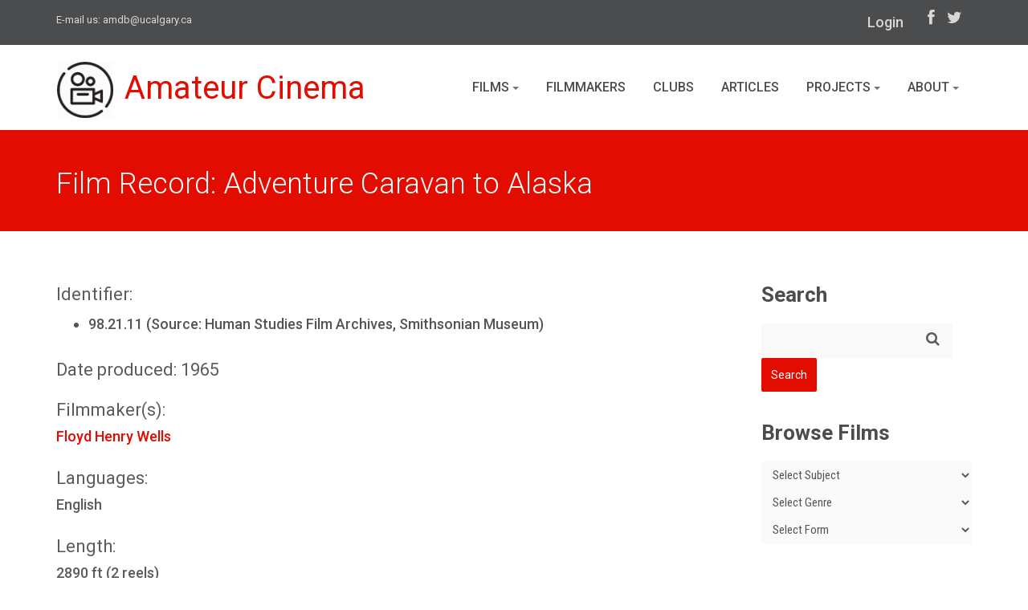

--- FILE ---
content_type: text/html; charset=UTF-8
request_url: https://www.amateurcinema.org/index.php/film/adventure-caravan-to-alaska
body_size: 53923
content:
<!DOCTYPE html>
<!--[if IE 7]> <html lang="en" class="ie7"> <![endif]-->  
<!--[if IE 8]> <html lang="en" class="ie8"> <![endif]-->  
<!--[if IE 9]> <html lang="en" class="ie9"> <![endif]-->  
<!--[if !IE]><!--> <html lang="en"> <!--<![endif]-->  
<head>
<!-- Google tag (gtag.js) -->
<script async src="https://www.googletagmanager.com/gtag/js?id=G-3LWC02MZXH"></script>
<script>
  window.dataLayer = window.dataLayer || [];
  function gtag(){dataLayer.push(arguments);}
  gtag('js', new Date());

  gtag('config', 'G-3LWC02MZXH');
</script>
	 	
    <title>Adventure Caravan to Alaska | Films |AMDB </title>

    <!-- Meta -->
    <meta charset="utf-8">
    <meta name="viewport" content="width=device-width, initial-scale=1.0">
    <meta name="description" content="">
    <meta name="author" content="">
	<meta name="ROBOTS" content="INDEX, FOLLOW">
   <!-- CSS Global Compulsory-->
    <link rel="stylesheet" href="https://www.amateurcinema.org/themes/site_themes/amdb/assets/plugins/bootstrap/css/bootstrap.min.css">
    <link rel="stylesheet" href="https://www.amateurcinema.org/themes/site_themes/amdb/assets/plugins/bootstrap/css/bootstrap.css">    
    <link rel="stylesheet" href="https://www.amateurcinema.org/themes/site_themes/amdb/assets/css/style.css">
    <link rel="stylesheet" href="https://www.amateurcinema.org/themes/site_themes/amdb/assets/css/headers/header1.css">
    <link rel="stylesheet" href="https://www.amateurcinema.org/themes/site_themes/amdb/assets/css/custom.css">
    <!-- CSS Implementing Plugins -->    
    <link rel="stylesheet" href="https://www.amateurcinema.org/themes/site_themes/amdb/assets/plugins/font-awesome/css/font-awesome.css">
<!--    <link rel="stylesheet" href="https://www.amateurcinema.org/themes/site_themes/amdb/assets/plugins/flexslider/flexslider.css" type="text/css" media="screen"> 
    <link rel="stylesheet" href="https://www.amateurcinema.org/themes/site_themes/amdb/assets/plugins/bxslider/jquery.bxslider.css">             
    <link rel="stylesheet" href="https://www.amateurcinema.org/themes/site_themes/amdb/assets/plugins/horizontal-parallax/css/horizontal-parallax.css"> -->
    <link rel="shortcut icon" href="https://www.amateurcinema.org/themes/site_themes/amdb/assets/img/favicon.ico" type="image/x-icon">
    <link rel="icon" href="https://www.amateurcinema.org/themes/site_themes/amdb/assets/img/favicon.ico" type="image/x-icon">
<link rel="stylesheet" href="https://www.amateurcinema.org/themes/user/reinos_maps/css/maps.css"/> <script type="text/javascript"> var REINOS_MAPS = { version : "2.6.2", author_url : "http://addons.reinos.nl/maps", base_path : "https://www.amateurcinema.org/index.php/", act_path : "https://www.amateurcinema.org/index.php/?ACT=36", api_path : "https://www.amateurcinema.org/index.php/?ACT=36&method=api", theme_path : "https://www.amateurcinema.org/themes/user/reinos_maps/", apple_maps_token: "" } </script> 
</head> 

<body>

<!--=== Top ===-->    
<div class="top">
    <div class="container">
        <div class="row">
            <div class="col-md-5 col-sm-6 contact">
                E-mail us: <a href="mailto:amdb@ucalgary.ca">amdb@ucalgary.ca</a>
            </div>
            <div class="col-md-7 col-sm-6 col-xs-12 submenu">
                <ul class="loginbar">
                    <li><a href="https://amateurcinema.org/admin.php?/cp/login&return=" class="login-btn">Login</a></li>
                </ul>
                <ul class="list-inline socials">
                    <li>
                        <a href="https://www.facebook.com/AmateurMovieDB/" target="_blank"><i class="icon-facebook"></i></a>
                    </li>
                    <li>
                        <a href="https://twitter.com/amateur_cinema" target="_blank"><i class="icon-twitter"></i></a>
                    </li>
                </ul>
            </div>
        </div>
    </div>
</div><!--/top-->
<!--=== End Top ===-->
<!--=== Header ===-->
<div class="header">               
    <div class="container">                                  
        <!-- Menu -->       
        <div class="navbar">                                
            <div class="container">
                <div class="navbar-header">
                    <button type="button" class="navbar-toggle" data-toggle="collapse" data-target=".navbar-responsive-collapse">
                        <span class="sr-only">Toggle navigation</span>
                        <span class="icon-bar"></span>
                        <span class="icon-bar"></span>
                        <span class="icon-bar"></span>
                    </button><!-- /navbar-collapse -->
                    <!-- Logo -->
                    <a href="/" class="navbar-brand"><img id="logo-header" src="/themes/site_themes/amdb/assets/img/cinema-75px.png" alt="Logo">Amateur Cinema</a>
                    <!-- /logo -->
                </div>
                <div class="navbar-collapse collapse navbar-responsive-collapse navbar-right">
                    <ul class="nav navbar-nav">
                        <li >
                            <a href="#" class="dropdown-toggle" data-toggle="dropdown">Films
                                <b class="caret"></b> 
                            </a>
                              <ul class="dropdown-menu">
                                <li><a href="/index.php/films/">All Films</a></li>
                                <li><a href="/index.php/films/subjects">Subjects</a></li>
                                <li><a href="/index.php/films/watch">Watch</a></li>
                                <li><a href="/index.php/repositories">Archives &amp; Repositories</a></li>
                                <li><a href="/index.php/search/advanced">Advanced Search</a></li>                                
                              </ul>
                              <b class="caret-out"></b>  
                        </li>
                        <li >
                            <a href="/index.php/filmmakers/">Filmmakers</a>                     
                        </li>
                        <li >
                            <a href="/index.php/clubs/">Clubs</a>                     
                        </li>
                        <li >
                            <a href="/index.php/articles/">Articles</a>                       
                        </li>
                        
                        <li >
                            <a href="#" class="dropdown-toggle" data-toggle="dropdown">
                            				Projects                                
                            				<b class="caret"></b> 
                            </a>        
                              <ul class="dropdown-menu">
                                <li><a href="/index.php/localfilms">Local Films</a></li>
                                <li><a href="/index.php/basquefilms">Basque Films</a></li>
                                <li><a href="/index.php/womeninfocus">Women in Focus</a></li>
                                <li><a href="/index.php/canvas/international-amateur-cinema-between-the-wars">Amateur Cinema Between the Wars</a></li>
                              </ul>
                              <b class="caret-out"></b>              
                        </li>                        
                        
                        <li >
                            <a href="#" class="dropdown-toggle" data-toggle="dropdown">
                            				About                                
                            				<b class="caret"></b> 
                            </a>        
                              <ul class="dropdown-menu">
                                <li><a href="/index.php/about/">The Project</a></li>
                                <li><a href="/index.php/resources">Resources</a></li>                               
                              </ul>
                              <b class="caret-out"></b>              
                        </li>
                    </ul>
                </div><!-- /navbar-collapse -->
            </div><!-- /navbar-inner -->
        </div><!-- /navbar -->                          
    </div><!-- /container -->               
</div><!--/header -->      
<!--=== End Header ===-->

<!--=== Breadcrumbs ===-->
<div class="breadcrumbs">
	<div class="container">
        <h1 class="color-red pull-left" id="page-title" style="font-size:36px">Film Record: Adventure Caravan to Alaska</h1>
    </div><!--/container-->
</div><!--/breadcrumbs-->
<!--=== End Breadcrumbs ===-->


<!--=== Content Part ===-->
<div class="container">		
	<div class="row blog-page blog-item">
        <!-- Left Sidebar -->
    	<div class="col-md-9 pagebar">
        	<div class="blog clearfix">
			
  		
		 
        
        
		<h3>Identifier:</h3>
			<ul>
				<li>98.21.11 (Source: Human Studies Film Archives, Smithsonian Museum)</li>
			</ul>
		
		<h3>Date produced: 1965</h3> 
		
		<h3>Filmmaker(s):</h3>
		
		
		<p><a href="https://www.amateurcinema.org/index.php/filmmaker/henry-floyd-wells">Floyd Henry Wells</a></p>
		
		
		
		
		
		
		
		<h3>Languages:</h3>
		
		
		<p>English</p>
		
		


				
		<h3>Length:</h3>
			<p>2890 ft (2 reels)</p>
		
		
					
		<h3>Format:</h3> 
			<p>16mm</p>
		
		
		<h3>Colour:</h3>
			<p>Colour</p>
		
		
		<h3>Sound Notes:</h3>
			<p>Silent</p>
		
				
		
		<h3>Awards/Recognition:</h3>
			Human Studies Film Archive list of titled amateur films
		
		
		<h3>Description:</h3>
			<p>"Footage of Canada and Alaska shot by Floyd Henry Wells, a retired salesman and a member of the Wally Byam Caravan Club of Airstream trailers" Human Studies Film Archives, Smithsonian Museum.</p>
		
		
		
		
		<h3>Locations:</h3> 
			<ul>
            
			<li>Canada (Filming)</li>
            
			<li>Alaska (Filming)</li>
            
			</ul>
			<div class="thumbnail img-responsive">
			<div data-maps-number="1" class=" reinos_map reinos_maps reinos_map_1 reinos_maps_1" id="reinos_map_1"></div> 
					
			    
					
			    
			
		
		</div> <!-- /thumbnail -->
		
		
		

			
		<ul>
			
		</ul>	
		
				
		<ul>
			
		</ul>	
		
		<ul>
			
		</ul>
		 
	    <div class="tags">
             <ul>
               
             </ul> 
        </div>

		
		<h3>Repository:</h3>
			<p>Human Studies Film Archives, Smithsonian Museum</p>
		
		 <!-- /screenings -->
		
		
		<h3>Viewing Notes:</h3>
			<p>"Caravan of Airstream trailers travel the Alaskan Highway (opened in 1942) and footage includes unknown location showing a parking lot with many Airstreams about to begin the journey (river with falls and Canadian flag); Dawson Creek, point of origin of the Alaskan Highway (Airstreams driving around the “0” mile marker for the Alaskan Highway and washed out highway); Sikanni Chief River; Steamboat Mountain summit and Muskwa Valley (travelers retrieving buckets of water from stream to pour into trailer); Summit Lake; Erosion Pillars; Esso gas pump with gas at 65 Canadian dollars; Contact Creek (meeting of the two legs of the Alaskan Highway); Yukon Territory including Carcross (two men with fresh caught fish, Duchess train engine, Caribou Hotel, White pass Yukon Route buggy, ferry), Whitehorse (old river steamers, hydroelectric dam with sluice gates open, Miles Canyon and Indian Cemetery with William Frasier headstone), Old Log Church, Sam McGee’s cabin; Yukon Historical Society Museum; Old Log Tramway/Indian Cache, Champagne Early Day Trading Post, 1,000 mile Alaskan Highway marker, and Our Lady of the Way; Tok, first stop in Alaska, (hospitality center, art for sale, pit barbecue and picnic, husky “compound,” and Santa Claus House); Fairbanks (trying on fur parkas, Cripple Creek Hotel, Malemute Saloon, Crystal Palace and Discovery Gold Mine); Eagle Summit; Miller House (road house and post office); Arctic Circle Hot Springs (general stores with skins tacked on outside wall, gold mine, cabbages, indoor swimming pool); Circle City (spawning salmon in stream); Mount McKinley National Park; Matanuska Glacier; Palmer (vegetable garden and road side produce stand); 1964 Alaska Earthquake (purchased b&w footage of the massive destruction of the earthquake including Seward, Kodiak and Valdez); Chugach National Forest Recreation area (Portage Glacier); Homer (woman holding King Crab, Russian Orthodox Church and Alaskan coast line from tour boat); Horsetail Falls (Alaska Marine Highway boat, the Malaspina); Skagway (Golden North Hotel and White Pass and Yukon Route train travel into the mountains); Juneau; Mendenhall Glacier; Matanuska; Sitka National Monument (totem poles, Alaska Pioneer Home, former Russian orphanage, and St. Michael’s Cathedral); Petersburg (aqua plane taking off, Petersburg Experimental Fur Station, salmon ladder, and boy fishing); Wrangell (petroglyphs, Chief Shakes Community House, three frogs totem pole, and other totem pole); and Ketchikan (Frontier Bar, Totem Park Road, Ketchikan Pulp Company, and Totem Bight Historical Site). Throughout the footage, scenic views of countryside and views of towns were filmed both from car and stationary positions. Also numerous shots of the caravan and individual trailers along the way (seen are trailer numbers 7307, 7252, 10615, 11953, 5206 and 1505)," Human Studies Film Archives, Smithsonian Museum.</p>
		
		
        
	    
		<hr>
		
		
          </div><!--/blog-->
        </div><!--/col-md-9-->
        

<!-- Begin Sidebar -->
        <div class="col-md-3 sidebar">
            <section>
                <h3 class="title ie8-nomargin">Search</h3>
                <!-- Search Bar -->
<form class="form-search form-inline" method="post" action="https://www.amateurcinema.org/index.php"  >
<div class='hiddenFields'>
<input type="hidden" name="ACT" value="2" />
<input type="hidden" name="RES" value="" />
<input type="hidden" name="meta" value="eynWHMebK7edaQnejhCRM7nL1RXfy4suYCHx0sdmlegbvcH5ZWQkXcngxSelzk8m8ErZhprMqmPpmfcxb2KN38eiAtesHp7Q1Uq/yy2a+cTqv+F8AatE8K8+1SwwXSfwDNtDaX7Ay5JNL7BlrNG8JsQrg+Acq8GotLxddcL6jK8beiiZQ17QBv7J5Nmj9IBrS+DW1DYa5m9EoiaxglQUNbi3oAqMcqtuBQj/zz/kloO0WDoH8YfFWCtXSYhe3IIGeo1l8wr9j9U7N6cis6WCEJRy5t9RB0p52QQ6frAuC62+h11ppipoxBUmb+xKvxO4brYhC/n+PaUw4sKQ6/iS5q9UPJUOMF9WaBeDJss/y3MpIJG1494Ult9sq881BHXc/zWePSizgC5hjacd49qhJHnp4O5AHRpDuvG6P0DYVhdqPUwxZ6m/452YLHkTWXU86O0GJ5Jz6VdQsN4YXmfQWQ==" />
<input type="hidden" name="site_id" value="1" />
<input type="hidden" name="csrf_token" value="3f358e8bc66e9c73f67c0989dc0a89be3e2465f6" />
</div>


   <div class="form-group">
     <i class="icon icon-search"></i>
     <input class="form-control" type="text" name="keywords" id="keywords" placeholder="">

   </div>
        <input type="submit" value="Search" class="btn btn-danger">
</form>
                <!-- /Search Bar -->              
            </section>
<section>
<h3 class="title">Browse Films</h3>
<form name="catmenu">
    <select name="selcat" onchange="location=document.catmenu.selcat.options[document.catmenu.selcat.selectedIndex].value;" class="form-control">
        <option value="">Select Subject</option>
        
            <option value="https://www.amateurcinema.org/index.php/films/term/adultery">Adultery</option>
            <option value="https://www.amateurcinema.org/index.php/films/term/african-americans">African Americans</option>
            <option value="https://www.amateurcinema.org/index.php/films/term/agriculture">Agriculture</option>
            <option value="https://www.amateurcinema.org/index.php/films/term/family-farms">&nbsp;&nbsp;&nbsp;&nbsp;&nbsp;Family farms</option>
            <option value="https://www.amateurcinema.org/index.php/films/term/forests-and-forestry">&nbsp;&nbsp;&nbsp;&nbsp;&nbsp;Forests and forestry</option>
            <option value="https://www.amateurcinema.org/index.php/films/term/gardening">&nbsp;&nbsp;&nbsp;&nbsp;&nbsp;Gardening</option>
            <option value="https://www.amateurcinema.org/index.php/films/term/ranches">&nbsp;&nbsp;&nbsp;&nbsp;&nbsp;Ranches</option>
            <option value="https://www.amateurcinema.org/index.php/films/term/animals">Animals</option>
            <option value="https://www.amateurcinema.org/index.php/films/term/birds">&nbsp;&nbsp;&nbsp;&nbsp;&nbsp;Birds</option>
            <option value="https://www.amateurcinema.org/index.php/films/term/fishes">&nbsp;&nbsp;&nbsp;&nbsp;&nbsp;Fishes</option>
            <option value="https://www.amateurcinema.org/index.php/films/term/insects">&nbsp;&nbsp;&nbsp;&nbsp;&nbsp;Insects</option>
            <option value="https://www.amateurcinema.org/index.php/films/term/butterflies">&nbsp;&nbsp;&nbsp;&nbsp;&nbsp;&nbsp;&nbsp;&nbsp;&nbsp;&nbsp;Butterflies</option>
            <option value="https://www.amateurcinema.org/index.php/films/term/pets">&nbsp;&nbsp;&nbsp;&nbsp;&nbsp;Pets</option>
            <option value="https://www.amateurcinema.org/index.php/films/term/cats">&nbsp;&nbsp;&nbsp;&nbsp;&nbsp;&nbsp;&nbsp;&nbsp;&nbsp;&nbsp;Cats</option>
            <option value="https://www.amateurcinema.org/index.php/films/term/dogs">&nbsp;&nbsp;&nbsp;&nbsp;&nbsp;&nbsp;&nbsp;&nbsp;&nbsp;&nbsp;Dogs</option>
            <option value="https://www.amateurcinema.org/index.php/films/term/arts">Arts</option>
            <option value="https://www.amateurcinema.org/index.php/films/term/art">&nbsp;&nbsp;&nbsp;&nbsp;&nbsp;Art</option>
            <option value="https://www.amateurcinema.org/index.php/films/term/architecture">&nbsp;&nbsp;&nbsp;&nbsp;&nbsp;&nbsp;&nbsp;&nbsp;&nbsp;&nbsp;Architecture</option>
            <option value="https://www.amateurcinema.org/index.php/films/term/dance">&nbsp;&nbsp;&nbsp;&nbsp;&nbsp;Dance</option>
            <option value="https://www.amateurcinema.org/index.php/films/term/motion-pictures">&nbsp;&nbsp;&nbsp;&nbsp;&nbsp;Motion pictures</option>
            <option value="https://www.amateurcinema.org/index.php/films/term/abstract-films">&nbsp;&nbsp;&nbsp;&nbsp;&nbsp;&nbsp;&nbsp;&nbsp;&nbsp;&nbsp;Abstract films</option>
            <option value="https://www.amateurcinema.org/index.php/films/term/motion-picture-studios">&nbsp;&nbsp;&nbsp;&nbsp;&nbsp;&nbsp;&nbsp;&nbsp;&nbsp;&nbsp;Motion picture studios</option>
            <option value="https://www.amateurcinema.org/index.php/films/term/moviemaking">&nbsp;&nbsp;&nbsp;&nbsp;&nbsp;&nbsp;&nbsp;&nbsp;&nbsp;&nbsp;Moviemaking</option>
            <option value="https://www.amateurcinema.org/index.php/films/term/time-lapse-cinematography">&nbsp;&nbsp;&nbsp;&nbsp;&nbsp;&nbsp;&nbsp;&nbsp;&nbsp;&nbsp;Time lapse cinematography</option>
            <option value="https://www.amateurcinema.org/index.php/films/term/music">&nbsp;&nbsp;&nbsp;&nbsp;&nbsp;Music</option>
            <option value="https://www.amateurcinema.org/index.php/films/term/organ-and-piano-music">&nbsp;&nbsp;&nbsp;&nbsp;&nbsp;&nbsp;&nbsp;&nbsp;&nbsp;&nbsp;Organ and piano music</option>
            <option value="https://www.amateurcinema.org/index.php/films/term/organs">&nbsp;&nbsp;&nbsp;&nbsp;&nbsp;&nbsp;&nbsp;&nbsp;&nbsp;&nbsp;Organs</option>
            <option value="https://www.amateurcinema.org/index.php/films/term/photography">&nbsp;&nbsp;&nbsp;&nbsp;&nbsp;Photography</option>
            <option value="https://www.amateurcinema.org/index.php/films/term/poetry">&nbsp;&nbsp;&nbsp;&nbsp;&nbsp;Poetry</option>
            <option value="https://www.amateurcinema.org/index.php/films/term/satire">&nbsp;&nbsp;&nbsp;&nbsp;&nbsp;Satire</option>
            <option value="https://www.amateurcinema.org/index.php/films/term/theatre">&nbsp;&nbsp;&nbsp;&nbsp;&nbsp;Theatre</option>
            <option value="https://www.amateurcinema.org/index.php/films/term/puppets">&nbsp;&nbsp;&nbsp;&nbsp;&nbsp;&nbsp;&nbsp;&nbsp;&nbsp;&nbsp;Puppets</option>
            <option value="https://www.amateurcinema.org/index.php/films/term/art-and-recreation">Art and Recreation</option>
            <option value="https://www.amateurcinema.org/index.php/films/term/artisans">Artisans</option>
            <option value="https://www.amateurcinema.org/index.php/films/term/artists">Artists</option>
            <option value="https://www.amateurcinema.org/index.php/films/term/musicians">&nbsp;&nbsp;&nbsp;&nbsp;&nbsp;Musicians</option>
            <option value="https://www.amateurcinema.org/index.php/films/term/charity">Charity</option>
            <option value="https://www.amateurcinema.org/index.php/films/term/cooking">Cooking</option>
            <option value="https://www.amateurcinema.org/index.php/films/term/death">Death</option>
            <option value="https://www.amateurcinema.org/index.php/films/term/murder">&nbsp;&nbsp;&nbsp;&nbsp;&nbsp;Murder</option>
            <option value="https://www.amateurcinema.org/index.php/films/term/education">Education</option>
            <option value="https://www.amateurcinema.org/index.php/films/term/emergencies">Emergencies</option>
            <option value="https://www.amateurcinema.org/index.php/films/term/ethnology">Ethnology</option>
            <option value="https://www.amateurcinema.org/index.php/films/term/manners-and-customs">&nbsp;&nbsp;&nbsp;&nbsp;&nbsp;Manners and Customs</option>
            <option value="https://www.amateurcinema.org/index.php/films/term/country-life">&nbsp;&nbsp;&nbsp;&nbsp;&nbsp;&nbsp;&nbsp;&nbsp;&nbsp;&nbsp;Country life</option>
            <option value="https://www.amateurcinema.org/index.php/films/term/dating-social-customs">&nbsp;&nbsp;&nbsp;&nbsp;&nbsp;&nbsp;&nbsp;&nbsp;&nbsp;&nbsp;Dating (Social customs)</option>
            <option value="https://www.amateurcinema.org/index.php/films/term/fairs">&nbsp;&nbsp;&nbsp;&nbsp;&nbsp;&nbsp;&nbsp;&nbsp;&nbsp;&nbsp;Fairs</option>
            <option value="https://www.amateurcinema.org/index.php/films/term/circus">&nbsp;&nbsp;&nbsp;&nbsp;&nbsp;&nbsp;&nbsp;&nbsp;&nbsp;&nbsp;&nbsp;&nbsp;&nbsp;&nbsp;Circus</option>
            <option value="https://www.amateurcinema.org/index.php/films/term/family-life">&nbsp;&nbsp;&nbsp;&nbsp;&nbsp;&nbsp;&nbsp;&nbsp;&nbsp;&nbsp;Family life</option>
            <option value="https://www.amateurcinema.org/index.php/films/term/entertaining">&nbsp;&nbsp;&nbsp;&nbsp;&nbsp;&nbsp;&nbsp;&nbsp;&nbsp;&nbsp;&nbsp;&nbsp;&nbsp;&nbsp;Entertaining</option>
            <option value="https://www.amateurcinema.org/index.php/films/term/festivals">&nbsp;&nbsp;&nbsp;&nbsp;&nbsp;&nbsp;&nbsp;&nbsp;&nbsp;&nbsp;Festivals</option>
            <option value="https://www.amateurcinema.org/index.php/films/term/marriage">&nbsp;&nbsp;&nbsp;&nbsp;&nbsp;&nbsp;&nbsp;&nbsp;&nbsp;&nbsp;Marriage</option>
            <option value="https://www.amateurcinema.org/index.php/films/term/married-people">&nbsp;&nbsp;&nbsp;&nbsp;&nbsp;&nbsp;&nbsp;&nbsp;&nbsp;&nbsp;&nbsp;&nbsp;&nbsp;&nbsp;Married people</option>
            <option value="https://www.amateurcinema.org/index.php/films/term/weddings">&nbsp;&nbsp;&nbsp;&nbsp;&nbsp;&nbsp;&nbsp;&nbsp;&nbsp;&nbsp;&nbsp;&nbsp;&nbsp;&nbsp;Weddings</option>
            <option value="https://www.amateurcinema.org/index.php/films/term/food">Food</option>
            <option value="https://www.amateurcinema.org/index.php/films/term/honey">&nbsp;&nbsp;&nbsp;&nbsp;&nbsp;Honey</option>
            <option value="https://www.amateurcinema.org/index.php/films/term/holidays">Holidays</option>
            <option value="https://www.amateurcinema.org/index.php/films/term/christmas">&nbsp;&nbsp;&nbsp;&nbsp;&nbsp;Christmas</option>
            <option value="https://www.amateurcinema.org/index.php/films/term/indigenous-peoples">Indigenous peoples</option>
            <option value="https://www.amateurcinema.org/index.php/films/term/native-americans">&nbsp;&nbsp;&nbsp;&nbsp;&nbsp;Native Americans</option>
            <option value="https://www.amateurcinema.org/index.php/films/term/industries">Industries</option>
            <option value="https://www.amateurcinema.org/index.php/films/term/locomotion">Locomotion</option>
            <option value="https://www.amateurcinema.org/index.php/films/term/boats-and-boating">&nbsp;&nbsp;&nbsp;&nbsp;&nbsp;Boats and Boating</option>
            <option value="https://www.amateurcinema.org/index.php/films/term/canoes-and-canoeing">&nbsp;&nbsp;&nbsp;&nbsp;&nbsp;&nbsp;&nbsp;&nbsp;&nbsp;&nbsp;Canoes and canoeing</option>
            <option value="https://www.amateurcinema.org/index.php/films/term/sailing">&nbsp;&nbsp;&nbsp;&nbsp;&nbsp;&nbsp;&nbsp;&nbsp;&nbsp;&nbsp;Sailing</option>
            <option value="https://www.amateurcinema.org/index.php/films/term/ships">&nbsp;&nbsp;&nbsp;&nbsp;&nbsp;&nbsp;&nbsp;&nbsp;&nbsp;&nbsp;Ships</option>
            <option value="https://www.amateurcinema.org/index.php/films/term/transportation">&nbsp;&nbsp;&nbsp;&nbsp;&nbsp;Transportation</option>
            <option value="https://www.amateurcinema.org/index.php/films/term/railroads">&nbsp;&nbsp;&nbsp;&nbsp;&nbsp;&nbsp;&nbsp;&nbsp;&nbsp;&nbsp;Railroads</option>
            <option value="https://www.amateurcinema.org/index.php/films/term/travel">&nbsp;&nbsp;&nbsp;&nbsp;&nbsp;Travel</option>
            <option value="https://www.amateurcinema.org/index.php/films/term/ocean-travel">&nbsp;&nbsp;&nbsp;&nbsp;&nbsp;&nbsp;&nbsp;&nbsp;&nbsp;&nbsp;Ocean travel</option>
            <option value="https://www.amateurcinema.org/index.php/films/term/medicine">Medicine</option>
            <option value="https://www.amateurcinema.org/index.php/films/term/dentistry">&nbsp;&nbsp;&nbsp;&nbsp;&nbsp;Dentistry</option>
            <option value="https://www.amateurcinema.org/index.php/films/term/disabilities">&nbsp;&nbsp;&nbsp;&nbsp;&nbsp;Disabilities</option>
            <option value="https://www.amateurcinema.org/index.php/films/term/mental-illness">&nbsp;&nbsp;&nbsp;&nbsp;&nbsp;&nbsp;&nbsp;&nbsp;&nbsp;&nbsp;Mental Illness</option>
            <option value="https://www.amateurcinema.org/index.php/films/term/health">&nbsp;&nbsp;&nbsp;&nbsp;&nbsp;Health</option>
            <option value="https://www.amateurcinema.org/index.php/films/term/psychology">&nbsp;&nbsp;&nbsp;&nbsp;&nbsp;Psychology</option>
            <option value="https://www.amateurcinema.org/index.php/films/term/dreams">&nbsp;&nbsp;&nbsp;&nbsp;&nbsp;&nbsp;&nbsp;&nbsp;&nbsp;&nbsp;Dreams</option>
            <option value="https://www.amateurcinema.org/index.php/films/term/emotions">&nbsp;&nbsp;&nbsp;&nbsp;&nbsp;&nbsp;&nbsp;&nbsp;&nbsp;&nbsp;Emotions</option>
            <option value="https://www.amateurcinema.org/index.php/films/term/imagination">&nbsp;&nbsp;&nbsp;&nbsp;&nbsp;&nbsp;&nbsp;&nbsp;&nbsp;&nbsp;Imagination</option>
            <option value="https://www.amateurcinema.org/index.php/films/term/memory">&nbsp;&nbsp;&nbsp;&nbsp;&nbsp;&nbsp;&nbsp;&nbsp;&nbsp;&nbsp;Memory</option>
            <option value="https://www.amateurcinema.org/index.php/films/term/surgery">&nbsp;&nbsp;&nbsp;&nbsp;&nbsp;Surgery</option>
            <option value="https://www.amateurcinema.org/index.php/films/term/myth-legend-and-folklore">Myth, legend, and folklore</option>
            <option value="https://www.amateurcinema.org/index.php/films/term/fairy-tales">&nbsp;&nbsp;&nbsp;&nbsp;&nbsp;Fairy tales</option>
            <option value="https://www.amateurcinema.org/index.php/films/term/supernatural">&nbsp;&nbsp;&nbsp;&nbsp;&nbsp;Supernatural</option>
            <option value="https://www.amateurcinema.org/index.php/films/term/ghosts">&nbsp;&nbsp;&nbsp;&nbsp;&nbsp;&nbsp;&nbsp;&nbsp;&nbsp;&nbsp;Ghosts</option>
            <option value="https://www.amateurcinema.org/index.php/films/term/national-parks-and-reserves">National parks and reserves</option>
            <option value="https://www.amateurcinema.org/index.php/films/term/nature">Nature </option>
            <option value="https://www.amateurcinema.org/index.php/films/term/geography">&nbsp;&nbsp;&nbsp;&nbsp;&nbsp;Geography</option>
            <option value="https://www.amateurcinema.org/index.php/films/term/beaches">&nbsp;&nbsp;&nbsp;&nbsp;&nbsp;&nbsp;&nbsp;&nbsp;&nbsp;&nbsp;Beaches</option>
            <option value="https://www.amateurcinema.org/index.php/films/term/deserts">&nbsp;&nbsp;&nbsp;&nbsp;&nbsp;&nbsp;&nbsp;&nbsp;&nbsp;&nbsp;Deserts</option>
            <option value="https://www.amateurcinema.org/index.php/films/term/mountains">&nbsp;&nbsp;&nbsp;&nbsp;&nbsp;&nbsp;&nbsp;&nbsp;&nbsp;&nbsp;Mountains</option>
            <option value="https://www.amateurcinema.org/index.php/films/term/volcanoes">&nbsp;&nbsp;&nbsp;&nbsp;&nbsp;&nbsp;&nbsp;&nbsp;&nbsp;&nbsp;Volcanoes</option>
            <option value="https://www.amateurcinema.org/index.php/films/term/outer-space">&nbsp;&nbsp;&nbsp;&nbsp;&nbsp;Outer Space</option>
            <option value="https://www.amateurcinema.org/index.php/films/term/plants">&nbsp;&nbsp;&nbsp;&nbsp;&nbsp;Plants</option>
            <option value="https://www.amateurcinema.org/index.php/films/term/flowers">&nbsp;&nbsp;&nbsp;&nbsp;&nbsp;&nbsp;&nbsp;&nbsp;&nbsp;&nbsp;Flowers</option>
            <option value="https://www.amateurcinema.org/index.php/films/term/trees">&nbsp;&nbsp;&nbsp;&nbsp;&nbsp;&nbsp;&nbsp;&nbsp;&nbsp;&nbsp;Trees</option>
            <option value="https://www.amateurcinema.org/index.php/films/term/wheat">&nbsp;&nbsp;&nbsp;&nbsp;&nbsp;&nbsp;&nbsp;&nbsp;&nbsp;&nbsp;Wheat</option>
            <option value="https://www.amateurcinema.org/index.php/films/term/water">&nbsp;&nbsp;&nbsp;&nbsp;&nbsp;Water</option>
            <option value="https://www.amateurcinema.org/index.php/films/term/bodies-of-water">&nbsp;&nbsp;&nbsp;&nbsp;&nbsp;&nbsp;&nbsp;&nbsp;&nbsp;&nbsp;Bodies of Water</option>
            <option value="https://www.amateurcinema.org/index.php/films/term/lakes">&nbsp;&nbsp;&nbsp;&nbsp;&nbsp;&nbsp;&nbsp;&nbsp;&nbsp;&nbsp;Lakes</option>
            <option value="https://www.amateurcinema.org/index.php/films/term/ocean">&nbsp;&nbsp;&nbsp;&nbsp;&nbsp;&nbsp;&nbsp;&nbsp;&nbsp;&nbsp;Ocean</option>
            <option value="https://www.amateurcinema.org/index.php/films/term/rivers">&nbsp;&nbsp;&nbsp;&nbsp;&nbsp;&nbsp;&nbsp;&nbsp;&nbsp;&nbsp;Rivers</option>
            <option value="https://www.amateurcinema.org/index.php/films/term/waterfalls">&nbsp;&nbsp;&nbsp;&nbsp;&nbsp;&nbsp;&nbsp;&nbsp;&nbsp;&nbsp;Waterfalls</option>
            <option value="https://www.amateurcinema.org/index.php/films/term/objects">Objects</option>
            <option value="https://www.amateurcinema.org/index.php/films/term/persons">Persons</option>
            <option value="https://www.amateurcinema.org/index.php/films/term/children">&nbsp;&nbsp;&nbsp;&nbsp;&nbsp;Children</option>
            <option value="https://www.amateurcinema.org/index.php/films/term/cowboys">&nbsp;&nbsp;&nbsp;&nbsp;&nbsp;Cowboys</option>
            <option value="https://www.amateurcinema.org/index.php/films/term/criminals">&nbsp;&nbsp;&nbsp;&nbsp;&nbsp;Criminals</option>
            <option value="https://www.amateurcinema.org/index.php/films/term/thieves">&nbsp;&nbsp;&nbsp;&nbsp;&nbsp;&nbsp;&nbsp;&nbsp;&nbsp;&nbsp;Thieves</option>
            <option value="https://www.amateurcinema.org/index.php/films/term/fashion-models">&nbsp;&nbsp;&nbsp;&nbsp;&nbsp;Fashion models</option>
            <option value="https://www.amateurcinema.org/index.php/films/term/judges">&nbsp;&nbsp;&nbsp;&nbsp;&nbsp;Judges</option>
            <option value="https://www.amateurcinema.org/index.php/films/term/teenagers">&nbsp;&nbsp;&nbsp;&nbsp;&nbsp;Teenagers</option>
            <option value="https://www.amateurcinema.org/index.php/films/term/young-men">&nbsp;&nbsp;&nbsp;&nbsp;&nbsp;Young men</option>
            <option value="https://www.amateurcinema.org/index.php/films/term/poe-edgar-allan-1809-1849">Poe, Edgar Allan, 1809-1849</option>
            <option value="https://www.amateurcinema.org/index.php/films/term/politics">Politics</option>
            <option value="https://www.amateurcinema.org/index.php/films/term/war">&nbsp;&nbsp;&nbsp;&nbsp;&nbsp;War</option>
            <option value="https://www.amateurcinema.org/index.php/films/term/military">&nbsp;&nbsp;&nbsp;&nbsp;&nbsp;&nbsp;&nbsp;&nbsp;&nbsp;&nbsp;Military</option>
            <option value="https://www.amateurcinema.org/index.php/films/term/recreation">Recreation</option>
            <option value="https://www.amateurcinema.org/index.php/films/term/camping">&nbsp;&nbsp;&nbsp;&nbsp;&nbsp;Camping</option>
            <option value="https://www.amateurcinema.org/index.php/films/term/hobbies">&nbsp;&nbsp;&nbsp;&nbsp;&nbsp;Hobbies</option>
            <option value="https://www.amateurcinema.org/index.php/films/term/picnics">&nbsp;&nbsp;&nbsp;&nbsp;&nbsp;Picnics</option>
            <option value="https://www.amateurcinema.org/index.php/films/term/sports">&nbsp;&nbsp;&nbsp;&nbsp;&nbsp;Sports</option>
            <option value="https://www.amateurcinema.org/index.php/films/term/fishing">&nbsp;&nbsp;&nbsp;&nbsp;&nbsp;&nbsp;&nbsp;&nbsp;&nbsp;&nbsp;Fishing</option>
            <option value="https://www.amateurcinema.org/index.php/films/term/hiking">&nbsp;&nbsp;&nbsp;&nbsp;&nbsp;&nbsp;&nbsp;&nbsp;&nbsp;&nbsp;Hiking</option>
            <option value="https://www.amateurcinema.org/index.php/films/term/skating">&nbsp;&nbsp;&nbsp;&nbsp;&nbsp;&nbsp;&nbsp;&nbsp;&nbsp;&nbsp;Skating</option>
            <option value="https://www.amateurcinema.org/index.php/films/term/skiing">&nbsp;&nbsp;&nbsp;&nbsp;&nbsp;&nbsp;&nbsp;&nbsp;&nbsp;&nbsp;Skiing</option>
            <option value="https://www.amateurcinema.org/index.php/films/term/vacations">&nbsp;&nbsp;&nbsp;&nbsp;&nbsp;Vacations</option>
            <option value="https://www.amateurcinema.org/index.php/films/term/religion">Religion</option>
            <option value="https://www.amateurcinema.org/index.php/films/term/bible">&nbsp;&nbsp;&nbsp;&nbsp;&nbsp;Bible</option>
            <option value="https://www.amateurcinema.org/index.php/films/term/science">Science</option>
            <option value="https://www.amateurcinema.org/index.php/films/term/seasons">Seasons</option>
            <option value="https://www.amateurcinema.org/index.php/films/term/spring">&nbsp;&nbsp;&nbsp;&nbsp;&nbsp;Spring</option>
            <option value="https://www.amateurcinema.org/index.php/films/term/summer">&nbsp;&nbsp;&nbsp;&nbsp;&nbsp;Summer</option>
            <option value="https://www.amateurcinema.org/index.php/films/term/autumn">&nbsp;&nbsp;&nbsp;&nbsp;&nbsp;Autumn</option>
            <option value="https://www.amateurcinema.org/index.php/films/term/winter">&nbsp;&nbsp;&nbsp;&nbsp;&nbsp;Winter</option>
            <option value="https://www.amateurcinema.org/index.php/films/term/settlements">Settlements</option>
            <option value="https://www.amateurcinema.org/index.php/films/term/cities-and-towns">&nbsp;&nbsp;&nbsp;&nbsp;&nbsp;Cities and towns</option>
            <option value="https://www.amateurcinema.org/index.php/films/term/mobile-home-living">&nbsp;&nbsp;&nbsp;&nbsp;&nbsp;Mobile home living</option>
            <option value="https://www.amateurcinema.org/index.php/films/term/shopping">Shopping</option>
            <option value="https://www.amateurcinema.org/index.php/films/term/markets">&nbsp;&nbsp;&nbsp;&nbsp;&nbsp;Markets</option>
            <option value="https://www.amateurcinema.org/index.php/films/term/telephones">Telephones</option>
            <option value="https://www.amateurcinema.org/index.php/films/term/television">Television</option>
            <option value="https://www.amateurcinema.org/index.php/films/term/uncategorized">Uncategorized</option>
            <option value="https://www.amateurcinema.org/index.php/films/term/wealth">Wealth</option>
            <option value="https://www.amateurcinema.org/index.php/films/term/poverty">&nbsp;&nbsp;&nbsp;&nbsp;&nbsp;Poverty</option>
            <option value="https://www.amateurcinema.org/index.php/films/term/work">Work</option>
            <option value="https://www.amateurcinema.org/index.php/films/term/labor">&nbsp;&nbsp;&nbsp;&nbsp;&nbsp;Labor</option>
            <option value="https://www.amateurcinema.org/index.php/films/term/zoos">Zoos</option>
            <option value="https://www.amateurcinema.org/index.php/films/term/africa">Africa</option>
            <option value="https://www.amateurcinema.org/index.php/films/term/egypt">&nbsp;&nbsp;&nbsp;&nbsp;&nbsp;Egypt</option>
            <option value="https://www.amateurcinema.org/index.php/films/term/asia">Asia</option>
            <option value="https://www.amateurcinema.org/index.php/films/term/china">&nbsp;&nbsp;&nbsp;&nbsp;&nbsp;China</option>
            <option value="https://www.amateurcinema.org/index.php/films/term/india">&nbsp;&nbsp;&nbsp;&nbsp;&nbsp;India</option>
            <option value="https://www.amateurcinema.org/index.php/films/term/japan">&nbsp;&nbsp;&nbsp;&nbsp;&nbsp;Japan</option>
            <option value="https://www.amateurcinema.org/index.php/films/term/thailand">&nbsp;&nbsp;&nbsp;&nbsp;&nbsp;Thailand</option>
            <option value="https://www.amateurcinema.org/index.php/films/term/central-america">Central America</option>
            <option value="https://www.amateurcinema.org/index.php/films/term/guatemala">&nbsp;&nbsp;&nbsp;&nbsp;&nbsp;Guatemala</option>
            <option value="https://www.amateurcinema.org/index.php/films/term/europe">Europe</option>
            <option value="https://www.amateurcinema.org/index.php/films/term/austria">&nbsp;&nbsp;&nbsp;&nbsp;&nbsp;Austria</option>
            <option value="https://www.amateurcinema.org/index.php/films/term/england">&nbsp;&nbsp;&nbsp;&nbsp;&nbsp;England</option>
            <option value="https://www.amateurcinema.org/index.php/films/term/france">&nbsp;&nbsp;&nbsp;&nbsp;&nbsp;France</option>
            <option value="https://www.amateurcinema.org/index.php/films/term/germany">&nbsp;&nbsp;&nbsp;&nbsp;&nbsp;Germany</option>
            <option value="https://www.amateurcinema.org/index.php/films/term/italy">&nbsp;&nbsp;&nbsp;&nbsp;&nbsp;Italy</option>
            <option value="https://www.amateurcinema.org/index.php/films/term/netherlands">&nbsp;&nbsp;&nbsp;&nbsp;&nbsp;Netherlands</option>
            <option value="https://www.amateurcinema.org/index.php/films/term/scotland">&nbsp;&nbsp;&nbsp;&nbsp;&nbsp;Scotland</option>
            <option value="https://www.amateurcinema.org/index.php/films/term/switzerland">&nbsp;&nbsp;&nbsp;&nbsp;&nbsp;Switzerland</option>
            <option value="https://www.amateurcinema.org/index.php/films/term/spain">&nbsp;&nbsp;&nbsp;&nbsp;&nbsp;Spain</option>
            <option value="https://www.amateurcinema.org/index.php/films/term/ireland">&nbsp;&nbsp;&nbsp;&nbsp;&nbsp;Ireland</option>
            <option value="https://www.amateurcinema.org/index.php/films/term/north-america">North America</option>
            <option value="https://www.amateurcinema.org/index.php/films/term/bermuda">&nbsp;&nbsp;&nbsp;&nbsp;&nbsp;Bermuda</option>
            <option value="https://www.amateurcinema.org/index.php/films/term/canada">&nbsp;&nbsp;&nbsp;&nbsp;&nbsp;Canada</option>
            <option value="https://www.amateurcinema.org/index.php/films/term/caribbean">&nbsp;&nbsp;&nbsp;&nbsp;&nbsp;Caribbean</option>
            <option value="https://www.amateurcinema.org/index.php/films/term/mexico">&nbsp;&nbsp;&nbsp;&nbsp;&nbsp;Mexico</option>
            <option value="https://www.amateurcinema.org/index.php/films/term/niagara-falls-n.y.-and-ont">&nbsp;&nbsp;&nbsp;&nbsp;&nbsp;Niagara Falls (N.Y. and Ont.)</option>
            <option value="https://www.amateurcinema.org/index.php/films/term/united-states">&nbsp;&nbsp;&nbsp;&nbsp;&nbsp;United States</option>
            <option value="https://www.amateurcinema.org/index.php/films/term/arizona">&nbsp;&nbsp;&nbsp;&nbsp;&nbsp;&nbsp;&nbsp;&nbsp;&nbsp;&nbsp;Arizona</option>
            <option value="https://www.amateurcinema.org/index.php/films/term/california">&nbsp;&nbsp;&nbsp;&nbsp;&nbsp;&nbsp;&nbsp;&nbsp;&nbsp;&nbsp;California</option>
            <option value="https://www.amateurcinema.org/index.php/films/term/colorado">&nbsp;&nbsp;&nbsp;&nbsp;&nbsp;&nbsp;&nbsp;&nbsp;&nbsp;&nbsp;Colorado</option>
            <option value="https://www.amateurcinema.org/index.php/films/term/colorado-river">&nbsp;&nbsp;&nbsp;&nbsp;&nbsp;&nbsp;&nbsp;&nbsp;&nbsp;&nbsp;&nbsp;&nbsp;&nbsp;&nbsp;Colorado River</option>
            <option value="https://www.amateurcinema.org/index.php/films/term/florida">&nbsp;&nbsp;&nbsp;&nbsp;&nbsp;&nbsp;&nbsp;&nbsp;&nbsp;&nbsp;Florida</option>
            <option value="https://www.amateurcinema.org/index.php/films/term/hawaii">&nbsp;&nbsp;&nbsp;&nbsp;&nbsp;&nbsp;&nbsp;&nbsp;&nbsp;&nbsp;Hawaii</option>
            <option value="https://www.amateurcinema.org/index.php/films/term/illinois">&nbsp;&nbsp;&nbsp;&nbsp;&nbsp;&nbsp;&nbsp;&nbsp;&nbsp;&nbsp;Illinois</option>
            <option value="https://www.amateurcinema.org/index.php/films/term/massachusetts">&nbsp;&nbsp;&nbsp;&nbsp;&nbsp;&nbsp;&nbsp;&nbsp;&nbsp;&nbsp;Massachusetts</option>
            <option value="https://www.amateurcinema.org/index.php/films/term/new-york-state">&nbsp;&nbsp;&nbsp;&nbsp;&nbsp;&nbsp;&nbsp;&nbsp;&nbsp;&nbsp;New York (State)</option>
            <option value="https://www.amateurcinema.org/index.php/films/term/new-york-n.y">&nbsp;&nbsp;&nbsp;&nbsp;&nbsp;&nbsp;&nbsp;&nbsp;&nbsp;&nbsp;&nbsp;&nbsp;&nbsp;&nbsp;New York (N.Y.)</option>
            <option value="https://www.amateurcinema.org/index.php/films/term/texas">&nbsp;&nbsp;&nbsp;&nbsp;&nbsp;&nbsp;&nbsp;&nbsp;&nbsp;&nbsp;Texas</option>
            <option value="https://www.amateurcinema.org/index.php/films/term/utah">&nbsp;&nbsp;&nbsp;&nbsp;&nbsp;&nbsp;&nbsp;&nbsp;&nbsp;&nbsp;Utah</option>
            <option value="https://www.amateurcinema.org/index.php/films/term/virginia">&nbsp;&nbsp;&nbsp;&nbsp;&nbsp;&nbsp;&nbsp;&nbsp;&nbsp;&nbsp;Virginia</option>
            <option value="https://www.amateurcinema.org/index.php/films/term/yellowstone-national-park">&nbsp;&nbsp;&nbsp;&nbsp;&nbsp;&nbsp;&nbsp;&nbsp;&nbsp;&nbsp;Yellowstone national park</option>
            <option value="https://www.amateurcinema.org/index.php/films/term/new-england">&nbsp;&nbsp;&nbsp;&nbsp;&nbsp;&nbsp;&nbsp;&nbsp;&nbsp;&nbsp;New England</option>
            <option value="https://www.amateurcinema.org/index.php/films/term/southwestern-states">&nbsp;&nbsp;&nbsp;&nbsp;&nbsp;&nbsp;&nbsp;&nbsp;&nbsp;&nbsp;Southwestern States</option>
            <option value="https://www.amateurcinema.org/index.php/films/term/oceania">Oceania</option>
            <option value="https://www.amateurcinema.org/index.php/films/term/australia">&nbsp;&nbsp;&nbsp;&nbsp;&nbsp;Australia</option>
            <option value="https://www.amateurcinema.org/index.php/films/term/new-zealand">&nbsp;&nbsp;&nbsp;&nbsp;&nbsp;New Zealand</option>
            <option value="https://www.amateurcinema.org/index.php/films/term/south-america">South America</option>
    </select>
</form>            

<form name="genremenu">
    <select name="selgenre" onchange="location=document.genremenu.selgenre.options[document.genremenu.selgenre.selectedIndex].value;" class="form-control">
        <option value="">Select Genre</option>
        
            <option value="https://www.amateurcinema.org/index.php/films/term/adaptation">Adaptation</option>
            <option value="https://www.amateurcinema.org/index.php/films/term/adventure">Adventure</option>
            <option value="https://www.amateurcinema.org/index.php/films/term/adventure-nonfiction">Adventure (Nonfiction)</option>
            <option value="https://www.amateurcinema.org/index.php/films/term/animal">Animal</option>
            <option value="https://www.amateurcinema.org/index.php/films/term/biographical">Biographical</option>
            <option value="https://www.amateurcinema.org/index.php/films/term/biographical-nonfiction">Biographical (Nonfiction)</option>
            <option value="https://www.amateurcinema.org/index.php/films/term/chase">Chase</option>
            <option value="https://www.amateurcinema.org/index.php/films/term/childrens">Children's</option>
            <option value="https://www.amateurcinema.org/index.php/films/term/comedy">Comedy</option>
            <option value="https://www.amateurcinema.org/index.php/films/term/crime">Crime</option>
            <option value="https://www.amateurcinema.org/index.php/films/term/documentary">Documentary</option>
            <option value="https://www.amateurcinema.org/index.php/films/term/educational">Educational</option>
            <option value="https://www.amateurcinema.org/index.php/films/term/ethnographic">Ethnographic</option>
            <option value="https://www.amateurcinema.org/index.php/films/term/experimental">Experimental</option>
            <option value="https://www.amateurcinema.org/index.php/films/term/family">Family</option>
            <option value="https://www.amateurcinema.org/index.php/films/term/fantasy">Fantasy</option>
            <option value="https://www.amateurcinema.org/index.php/films/term/historical">Historical</option>
            <option value="https://www.amateurcinema.org/index.php/films/term/horror">Horror</option>
            <option value="https://www.amateurcinema.org/index.php/films/term/industrial">Industrial</option>
            <option value="https://www.amateurcinema.org/index.php/films/term/medical">Medical</option>
            <option value="https://www.amateurcinema.org/index.php/films/term/medical-nonfiction">Medical (nonfiction)</option>
            <option value="https://www.amateurcinema.org/index.php/films/term/melodrama">Melodrama</option>
            <option value="https://www.amateurcinema.org/index.php/films/term/military">Military</option>
            <option value="https://www.amateurcinema.org/index.php/films/term/music">Music</option>
            <option value="https://www.amateurcinema.org/index.php/films/term/mystery">Mystery</option>
            <option value="https://www.amateurcinema.org/index.php/films/term/nature">Nature</option>
            <option value="https://www.amateurcinema.org/index.php/films/term/newsreel">Newsreel</option>
            <option value="https://www.amateurcinema.org/index.php/films/term/parody">Parody</option>
            <option value="https://www.amateurcinema.org/index.php/films/term/religious">Religious</option>
            <option value="https://www.amateurcinema.org/index.php/films/term/romance">Romance</option>
            <option value="https://www.amateurcinema.org/index.php/films/term/show-business">Show business </option>
            <option value="https://www.amateurcinema.org/index.php/films/term/social-problem">Social problem</option>
            <option value="https://www.amateurcinema.org/index.php/films/term/sponsored">Sponsored</option>
            <option value="https://www.amateurcinema.org/index.php/films/term/sports">Sports</option>
            <option value="https://www.amateurcinema.org/index.php/films/term/sports-nonfiction">Sports (Nonfiction)</option>
            <option value="https://www.amateurcinema.org/index.php/films/term/survival">Survival</option>
            <option value="https://www.amateurcinema.org/index.php/films/term/thriller">Thriller</option>
            <option value="https://www.amateurcinema.org/index.php/films/term/training">Training</option>
            <option value="https://www.amateurcinema.org/index.php/films/term/travelogue">Travelogue</option>
            <option value="https://www.amateurcinema.org/index.php/films/term/war">War</option>
            <option value="https://www.amateurcinema.org/index.php/films/term/western">Western</option>
            <option value="https://www.amateurcinema.org/index.php/films/term/youth">Youth</option>
    </select>
</form>  

<form name="formmenu">
    <select name="selform" onchange="location=document.formmenu.selform.options[document.formmenu.selform.selectedIndex].value;" class="form-control">
        <option value="">Select Form</option>
        
            <option value="https://www.amateurcinema.org/index.php/films/term/animation">Animation</option>
            <option value="https://www.amateurcinema.org/index.php/films/term/feature">Feature</option>
            <option value="https://www.amateurcinema.org/index.php/films/term/short">Short</option>
    </select>
</form>  
</section>
</div><!--/col-md-3-->
<!-- End Sidebar -->

    </div><!--/row-->
</div><!--/container-->		
<!--=== End Content Part ===-->

<footer>
<!--=== Copyright ===-->
<div class="copyright">
    <div class="container">
        <div class="row">
            <div class="col-md-6 col-sm-6 col-xs-12">
                <p>&copy; 2026 Amateur Cinema Project</p>
            </div>
            <div class="col-md-6 col-sm-6 col-xs-12">
                <ul class="list-inline socials">
                    <li>
                        Follow Us:
                    </li>
                    <li>
                        <a href="https://www.facebook.com/AmateurMovieDB/"><i class="icon-facebook"></i></a>
                    </li>
                    <li>
                        <a href="https://twitter.com/amateur_cinema"><i class="icon-twitter"></i></a>
                    </li>
                </ul>
            </div>
        </div><!--/row-->
    </div><!--/container-->
</div><!--/copyright-->
<!--=== End Copyright ===-->
</footer>

<!-- JS Global Compulsory -->           
<script type="text/javascript" src="https://www.amateurcinema.org/themes/site_themes/amdb/assets/js/jquery-1.8.2.min.js"></script>
<script type="text/javascript" src="https://www.amateurcinema.org/themes/site_themes/amdb/assets/js/modernizr.custom.js"></script>        
<script type="text/javascript" src="https://www.amateurcinema.org/themes/site_themes/amdb/assets/plugins/bootstrap/js/bootstrap.min.js"></script> 
<!-- JS Implementing Plugins -->           

<script type="text/javascript" src="https://www.amateurcinema.org/themes/site_themes/amdb/assets/plugins/bxslider/jquery.bxslider.js"></script>
<script type="text/javascript" src="https://www.amateurcinema.org/themes/site_themes/amdb/assets/plugins/back-to-top.js"></script>
<script type="text/javascript" src="https://www.amateurcinema.org/themes/site_themes/amdb/assets/plugins/jquery.sticky.js"></script>
<!-- JS Page Level -->           
<script type="text/javascript" src="https://www.amateurcinema.org/themes/site_themes/amdb/assets/js/app.js"></script>
<script type="text/javascript">
    jQuery(document).ready(function() {
        App.init();
  //      App.initSliders();
        App.initBxSlider();
		// make main menu sticky
		var ieversion = 0;
		if (/MSIE (\d+\.\d+);/.test(navigator.userAgent)){ //test for MSIE x.x;
			ieversion=new Number(RegExp.$1); // capture x.x portion and store as a number
		}
		if (( ! /Android|webOS|iPhone|iPad|iPod|BlackBerry/i.test(navigator.userAgent) ) && ((ieversion >= 10) || (ieversion == 0))) {
			$(".header").sticky({topSpacing: 0});
		} else });
</script>
<!--[if lt IE 9]>
	<script src="https://www.amateurcinema.org/themes/site_themes/amdb/assets/js/respond.js"></script>
<![endif]-->		
 <script type="text/javascript"> if(!window.jQuery || window.jQuery === undefined){ document.write(unescape("%3Cscript src='https://code.jquery.com/jquery-3.3.1.min.js' type='text/javascript'%3E%3C/script%3E")); } </script> <script type="text/javascript" src="https://www.amateurcinema.org/themes/user/reinos_maps/js/maps.min.js" ></script> 
<script>jQuery(window).ready(function(){ REINOS_MAPS.setMap({ tiles : "[base64]", fit_map : { markers: false, circles: false, rectangles: false, polylines: false, polygons: false, routes: false, geojson: false }, zoom : 4, zoom_override : true, max_zoom : 18, min_zoom : 0, center : "", marker_cluster : { enabled: false, showCoverageOnHover: true, zoomToBoundsOnClick: true, spiderfyOnMaxZoom: true, removeOutsideVisibleBounds: true, }, weather : { api: "", layers: [] }, selector : "#reinos_map_1", width : "100%", height : "400", scroll_wheel : true, zoom_control : true, zoom_control_position : "topleft", tile_control_position : "topright", scale_control : true, scale_control_position : "bottomleft", google_styled_map : null, focus_current_location : false, overlay_html : "", overlay_position : "left", gesture_handling : true }); });</script><script>jQuery(window).ready(function(){ REINOS_MAPS.ready(function(){ REINOS_MAPS.prepareMapData("markers", { mapID : "reinos_map_1", lat : 61.0666922, lng : -107.991707, tooltip : { content: "", direction: "auto", permanent: false, sticky: false }, keys : "Canada:Canada", icon: {"iconUrl":null,"iconSize":[25,41],"iconAnchor":[12,41],"className":"maps_marker","popupAnchor":[1,-34]}, glyph: { enabled: false, prefix: "", name: "", className: "", color: "#fff" }, popup: { popupContent: "PGRpdiBzdHlsZT0nbWFyZ2luLXRvcDogOHB4OyBwYWRkaW5nOiAwcHg7Jz5DYW5hZGEgKEZpbG1pbmcpPC9kaXY+", maxWidth: 300, minWidth: 50 }, assign: [] }); REINOS_MAPS.prepareMapData("markers", { mapID : "reinos_map_1", lat : 64.4459613, lng : -149.680909, tooltip : { content: "", direction: "auto", permanent: false, sticky: false }, keys : "United States:Alaska", icon: {"iconUrl":null,"iconSize":[25,41],"iconAnchor":[12,41],"className":"maps_marker","popupAnchor":[1,-34]}, glyph: { enabled: false, prefix: "", name: "", className: "", color: "#fff" }, popup: { popupContent: "PGRpdiBzdHlsZT0nbWFyZ2luLXRvcDogOHB4OyBwYWRkaW5nOiAwcHg7Jz5BbGFza2EgKEZpbG1pbmcpPC9kaXY+", maxWidth: 300, minWidth: 50 }, assign: [] }); REINOS_MAPS.runPreparedMapData("markers"); }); });</script>
</body>
</html>	

--- FILE ---
content_type: text/css
request_url: https://www.amateurcinema.org/themes/site_themes/amdb/assets/css/style.css
body_size: 77914
content:
/*   
Template Name: Boss - Responsive Bootstrap Template
Description: Business, Corporate, Portfolio and Blog Theme.
Version: 1.2
Author:
Website:
*/

/*Import Google Fonts*/
@import url(https://fonts.googleapis.com/css?family=Roboto:400,100,300,100italic,300italic,400italic,500,500italic,700,700italic,900italic,900); /* Roboto */
@import url(https://fonts.googleapis.com/css?family=Roboto+Condensed:400,300,300italic,400italic,700,700italic); /*Roboto Condensed*/
@import url(https://fonts.googleapis.com/css?family=Roboto+Slab:400,100,300,700); /*Roboto Slab*/

body { 
    padding:0;
    background-color: #FFFFFF;
    color: #5a5c5d;
    font:400 14px/1 'Roboto', sans-serif;
    margin: 0;
}

p {
    line-height: 23px;
    font-weight: 500;
}
.p-20 {
    margin-bottom: 20px;
}
a {
    color: #E7402F ;
    text-decoration: none;
    transition: all 0.2s ease 0s;
    outline:0 !important;
}

a:focus,
a:hover,
a:active {
    outline:0 !important;
    color: #313538;
}
a, a:hover {
    -webkit-transition: all 0.2s ease;
    -moz-transition: all 0.2s ease;
    -ms-transition: all 0.2s ease;
    -o-transition: all 0.2s ease;
    transition: all 0.2s ease;
}

a.dark-link {
    color: #313538;
    text-decoration: none;
}
h1, h2, h3, h4, h5, h6{
    font-weight: normal;
    font-family: 'Roboto', sans-serif;
    margin-top: 2em;
}
h1, h2, h3 {
    margin-top: 0;
}
h1 {
    font-size: 46px;
    line-height: 50px;
    margin-bottom: 14px;
}
h2 {
    font-size: 35px;
    line-height: 40px;
    margin-bottom: 10px;
}
h3 {
    font-size: 28px;
    line-height: 34px;
    margin-bottom: 8px;
}
h3.title {
    color: #4B4C4D;
    font-size: 26px;
    font-weight: 700;
    margin-bottom: 25px;
}
h3.title.cond {
    font-family: 'Roboto Condensed', Arial, serif;
    font-weight: 500;
}
h4 {
    font-size: 21px;
    line-height: 30px;
    margin-bottom: 4px;
}
h5 {
    font-size: 17px;
    line-height: 24px;
}
h6 {
    font-size: 14px;
    line-height: 21px;
}
.centered {
    text-align: center;
}
.uppercase {
    text-transform: uppercase;
}
hr {
   /* border: medium none; */
    height: 1px;
    margin: 20px 0;
    position: relative;
}
strong {
    color: #313538;
}
hr.lined {
    background: none repeat scroll 0 0 transparent;
    border-top: 1px solid #E6E6E6;
    height: 1px;
    margin: 0 0 40px 0;
}
hr.striped {
    background: url("../img/bg-head.jpg") repeat scroll 0 0 transparent;
    height: 14px;
    margin: 20px 0;
}
.shadow-2 {
    background: none repeat scroll 0 0 transparent;
    border-top: medium none;
    margin: 35px 0;
}
.shadow-2:after {
    background: url("../img/shadow-2.png") no-repeat scroll 0 0 / 100% auto transparent;
    bottom: -55px;
    height: 55px;
    left: 0;
    right: 0;
    content: "";
    display: block;
    position: absolute;
}
.margin-top-10 {
    margin-top: 10px;
}
.margin-top-20 {
    margin-top: 20px;
}
.h3a h3 a {
    color: #313538;
}
.h3a h3 a:hover {
    color: #E7402F;
    text-decoration: none;
}
pre {
    background: none repeat scroll 0 0 #FCFCFC;
    border: 1px solid #EBEBEB;
    border-radius: 3px 3px 3px 3px;
    line-height: 24px;
    margin: 0;
    overflow: hidden;
    padding: 10px;
    white-space: pre-line;
    word-break: break-all;
    word-wrap: break-word;
}
/*reset BS form:focus color*/
.form-control {
    background: none repeat scroll 0 0 #FAFAFA;
    border: none;
    box-shadow: none;
    -moz-border-radius: 2px;
    -webkit-border-radius: 2px;
    border-radius: 2px;
    font:15px/16px 'Roboto Condensed',Arial,sans-serif;
    line-height: 18px;
    box-shadow: none;
    padding: 6px 10px;
}
input.form-control {
    height: 38px;
    line-height: 32px;
}
.form-control:focus {
    border: none;
    box-shadow: none;
}
.form-group {
    position: relative;
}
.form-group label {
    font-size: 18px;
    font-weight: 500;
    color: #7C7C7C;
    line-height: 18px;
    margin-bottom: 8px;
    padding: 5px 0;
}
.form-group em {
    color: #ff0000;
}
.form-control:-moz-placeholder {
    color: #111111;
}
.form-control::-moz-placeholder {
    color:#111111;
}
.form-control:-ms-input-placeholder {
    color:#111111;
}
.form-control::-webkit-input-placeholder {
    color:#111111;
}
/*Block headline*/
.heading {
	padding:5px 20px 5px 20px;
	border-left:4px solid #E7402F;
}

.headline {
	display:block;
	margin:15px 0 25px 0;
	border-bottom:1px dotted #e4e9f0;
}
.headline h3, 
.headline h4 {
	color:#585f69;
	margin:0 0 -2px 0;
	padding-right:10px;
	display:inline-block;
	border-bottom:2px solid #E7402F;
}

.footer .headline h3,
.footer .headline h4 {
    margin:0 0 -1px 0;
}

/*Purchase*/
.purchase {
	padding:55px 0;
    background-color: #F9F9F9;
}
.purchase .container {
	padding:0 20px;
}
.purchase .container .span9 {
	margin-right:20px;
}
.purchase span {
	color:#666;
	display:block;
	font-size:32px;
	line-height:35px;
	margin-bottom:12px;
}
.purchase a.btn-buy {
	color:#fff;
	font-size:16px;
	cursor:pointer;
	margin-top:22px;
	font-weight:bold;
	border-radius:2px;
	background:#E7402F;
	display:inline-block;
	text-decoration:none;
	padding:12px 28px 9px;
	text-transform:uppercase;
}
.purchase a.btn-buy:hover {
	color:#fff;
	background:#E7402F;
	text-decoration:none;
	box-shadow:0 0 5px #c0c2c1;
} 
/* Options */

.options {
    margin-bottom: 30px;
}
.options .image {
    display: block;
    height: 128px;
    margin: 0 auto 20px;
    width: 128px;
}
.options h3 a:hover {
    color: #E7402F;
}
/* Featured */
.content-featured {
    background-color: #2F3338;
    -moz-box-shadow: 0 2px 3px rgba(0, 0, 0, 0.2) inset;
    -webkit-box-shadow: 0 2px 3px rgba(0, 0, 0, 0.2) inset;
    box-shadow: 0 2px 3px rgba(0, 0, 0, 0.2) inset;
    color: #C4C7CA;
    font-size: 18px;
    line-height: 24px;
    padding: 30px 0;
}
.content-featured p {
    margin-bottom: 0;
    -moz-text-shadow: 0 1px 0 rgba(0, 0, 0, 0.2);
    -webkit-text-shadow: 0 1px 0 rgba(0, 0, 0, 0.2);
    text-shadow: 0 1px 0 rgba(0, 0, 0, 0.2);
}
.content-featured a {
    font-style: italic;
}
.content-featured a:hover {
    color:#ffffff;
    text-decoration: none;
}
/*Service*/
.service { 
	margin-bottom:40px;
	padding:15px 15px 10px;
}
.service:hover {
	border-radius:2px;
	box-shadow:0 0 8px #ddd;
	background:#fcfcfc;
    -webkit-transition:box-shadow 0.2s ease-in-out;
    -moz-transition:box-shadow 0.2s ease-in-out;
    -o-transition:box-shadow 0.2s ease-in-out;
    transition:box-shadow 0.2s ease-in-out;
}
.service:hover i {
	color:#656565;
}
.service i {
	float:left;
	padding:10px;
	color:#E7402F;
	font-size:45px;  
	text-align:center;
    -webkit-transition:all 0.4s ease-in-out;
    -moz-transition:all 0.4s ease-in-out;
    -o-transition:all 0.4s ease-in-out;
    transition:all 0.4s ease-in-out;
}
.service i.icon-cogs {
	font-size:37px;
}
.service .desc {
	width:75%;
	float:right;
}
.service .desc h4 {
	font-size:22px;
	line-height:25px;
}

.ie7 .service .circle i  {
	padding-bottom:45px !important; /*ie7*/
}

/*Blockquote*/
blockquote {
    margin-bottom: 10px;
    padding: 15px;
    line-height: 23px;
    -webkit-transition:all 0.3s ease;
    -moz-transition:all 0.3s ease;
    -o-transition:all 0.3s ease;
    transition:all 0.3s ease;
}
blockquote:hover {
    border-left-color:#E7402F;
}
.hero:before{
    color: #E7402F;
    content: "“";
    font-size: 48px;
    font-weight: 400;
    left: 0;
    position: absolute;
    top: 20px;
}
.hero {
    border:none;
    color: #65686D;
    font: 20px/24px 'Roboto',serif;
    font-style: italic;
    margin-bottom: 40px;
    padding-left: 40px;
    position: relative;
}
.hero h1, .hero p {

}

.hero-boss p {
	font-size:13px;
	line-height:20px;
}

.block-gray {
    -moz-border-radius: 0 2px 2px 0;
    -webkit-border-radius: 0 2px 2px 0;
    border-radius: 0 2px 2px 0;
    border-left: 2px solid #888888;
    color: #888888;
    background-color: #F9F9F9;
    font: 16px 'Roboto Condensed',Arial,sans-serif;
    font-style: italic;
}
/* Related posts  */
.related-posts {
    margin-bottom: 35px;
}
.related-posts .item {
    margin-bottom: 13px;
}
.related-posts .item img {
    height: auto;
    margin-bottom: 10px;
    opacity: 1;
    -webkit-transform: scale(1) rotate(0);
    -moz-transform: scale(1) rotate(0);
    -o-transform: scale(1) rotate(0);
    -ms-transform: scale(1) rotate(0);
    transform: scale(1) rotate(0);
    -moz-transition: all 0.3s ease 0s;
    -webkit-transition: all 0.3s ease 0s;
    transition: all 0.3s ease 0s;
    width: 100%;
}
.related-posts .item img:hover {
    opacity: 0.8;
}
.related-posts .item h5 {
    margin-top:0;
}
.related-posts .item h5 a {
    color: #5a5c5d;
    font-size: 15px;
    -moz-transition: all 0.3s ease 0s;
    -webkit-transition: all 0.3s ease 0s;
    transition: all 0.3s ease 0s;
}
.related-posts .item h5 a:hover {
    color: #e7402f;
    text-decoration: none;
}
.related-posts .meta {
    font-size: 13px;
    color: #929292;
}
/* Recent posts  */
.recent-posts{
    border-bottom: 1px dashed #DEE1E2;
    margin-bottom: 20px;
    padding-left: 66px;
    position: relative;
}
.recent-posts.noborder {
    border: 0;
}
.recent-posts .date {
    background: none repeat scroll 0 0 #FAFAFA;
    left: 0;
    margin-bottom: 30px;
    padding: 1px;
    position: absolute;
    top: 2px;
    width: 44px;
}

.recent-posts .day {
    font-size: 18px;
    height: 43px;
    line-height: 43px;
    text-align: center;
}
.recent-posts .mounth {
    background: none repeat scroll 0 0 #3C3E3F;
    border-radius: 1px 1px 1px 1px;
    box-shadow: 0 1px 2px rgba(0, 0, 0, 0.1);
    color: #FFFFFF;
    font-size: 11px;
    height: 14px;
    line-height: 12px;
    text-align: center;
}

.recent-posts .title {
    color: #313538;
    font-size: 14px;
    font-weight: 600;
    margin-bottom: 7px;
    padding: 0;
}
.recent-posts .title a {
    color: #313538;
    transition: all 0.2s ease 0s;
}
.recent-posts .title a:hover {
    color: #E7402F;
    text-decoration: none;
}
.recent-posts .excerpt {
    margin-bottom: 20px;
}
/* Recent Work  */
.recent-work li {
    width: 23.3%;
    width: 22.8% \9;
}
@media (min-width: 995px) and (max-width: 1025px) {
    .recent-work li {
        width: 23%;
    }
}
@media (max-width: 994px) {
    .recent-work li {
        width: 22.3%;
    }
}
@media (max-width: 766px){
    .recent-work li {
        width: 45.9%;
    }
}
@media (max-width: 640px){
    .recent-work li {
        width: 47.9%;
    }
}
@media (max-width: 480px){
    .recent-work li {
        width: 46.9%;
    }
}
@media (max-width: 360px){
    .recent-work li {
        width: 100%;
    }
}
.recent-work a {
	text-align:center;
	background:#ffffff;
	display:inline-block;
}

.recent-work a:hover {
	text-decoration:none;
}

.recent-work a:hover strong {
	color:#555;
}

.recent-work em.overflow-hidden {
	display:block;
    position: relative;
}

.recent-work a span {
	display:block;
	padding:10px;
}

.recent-work a strong {
	color:#313538;
	display:block;
    font-size: 14px;
    margin: 5px 0 3px;
}

.recent-work a i {
	color:#C9C9C9;
    font-size: 13px;
}

.recent-work a img {
   -webkit-transition: all 0.8s ease-in-out;
   -moz-transition: all 0.8s ease-in-out;
   -o-transition: all 0.8s ease-in-out;
   -ms-transition: all 0.8s ease-in-out;
   transition: all 0.8s ease-in-out;
   height:auto;
}
@media (max-width: 479px) {
    .bxslider.recent-work a img {
        width: 80px;
    }
}
@media (max-width: 359px) {
    .bxslider.recent-work a img {
        width: 70px;
    }
}
.recent-work a:hover span {
    -webkit-transition:all 0.2s ease-in-out;
    -moz-transition:all 0.3s ease-in-out;
    -o-transition:all 0.2s ease-in-out;
    transition:all 0.3s ease-in-out;
}

/* Work */
.work {
	margin-top:6px;
}
.work .details {
	padding:10px;
}
.work .caption {
	display:block;
	padding-top:5px;
	color:#585f69 !important;
	font-size:18px !important;
}
.work .caption:hover {
	cursor:pointer;
	color:#444 !important;
	text-decoration:underline;
}

/* Testimonials */
.testimonial-body {
    -moz-border-radius: 2px;
    -webkit-border-radius: 2px;
    border-radius: 2px;
    padding: 18px 20px 25px;
	margin-top:5px;
	background:#f6f6f6;
	border:0;
}
.testimonial-author{
	padding-top:20px;
	padding-left:40px;
}
.testimonial-author .arrow {
  width:0;
  height:0;
  position:absolute;
  margin-top:-20px;
  margin-left:0px;
  border-top:26px solid #f6f6f6;
  border-bottom:0px solid transparent;
  border-left:26px solid #ffffff;
}

.testimonial-author .name {
    color:#e7402f;
    font-size: 16px;
    font-weight:500;
    margin-left: 40px;
}

.testimonal-arrow a {
    -moz-border-radius: 2px;
    -webkit-border-radius: 2px;
    border-radius: 2px;
    top:-55px;
    margin:0 5px 0 0;
	float:right;
	background-color:#5a5c5d;
    color: #ffffff;
	font-size:26px;
    line-height: 29px;
	position:relative;
	display:inline-block;
	text-decoration: none;
	padding:0 10px !important;
}
.testimonal-arrow a:hover {
	color:#5a5c5d;
	text-decoration:none;
	background:#edefef !important;
}

/* Testimonials */
.quote {
    margin-bottom: 40px;
}

.quote .ava {
    background: url("../img/ava.jpg") repeat scroll 0 0 #FAFAFA;
    border: 3px solid #FFFFFF;
    -moz-border-radius: 50%;
    -webkit-border-radius: 50%;
    border-radius: 50%;
    -moz-box-shadow: 0 1px 2px rgba(0, 0, 0, 0.1);
    -webkit-box-shadow: 0 1px 2px rgba(0, 0, 0, 0.1);
    box-shadow: 0 1px 2px rgba(0, 0, 0, 0.1);
    display: block;
    float: left;
    height: 60px;
    margin-top: 5px;
    width: 60px;
}

.quote .text:before {
    color: #E7402F;
    content: "“";
    font-size: 48px;
    font-style:italic;
    (;font-style:normal;);
    left: -2px;
    position: absolute;
    top: 16px;
}
.quote .text {
    color: #97999D;
    font: 15px/22px 'Roboto';
    font-style: italic;
    margin-left: 66px;
    (;margin-left: 76px;);
    padding-left: 36px;
    (;padding-left: 26px;);
    position: relative;
}

.quote .author-name {
    color: #343434;
    font:600 13px 'Roboto';
    margin-top: 16px;
}

.quote .author-position {
    color: #AEAEAE;
    font-size: 13px;
    margin-top: 5px;
}
.quote .author-position a.link {
    font-weight: 600;
}
.quote .author-position a:hover {
    text-decoration: none;
}
/*Carousel Arrow */
.carousel-caption,
.carousel-caption h1,
.carousel-caption h2,
.carousel-caption h3,
.carousel-caption h4,
.carousel-caption h5,
.carousel-caption p {
    color: #ffffff;
    text-shadow: 0 1px 1px rgba(0, 0, 0, 0.9);
}
.carousel-arrow a.carousel-control {
	font-size:40px;
	height:inherit;
}
.carousel-arrow a.left {
	left:0;
}
.carousel-arrow a.right {
	right:0;
}

/*Clients (Flexslider)*/
.clients {
	box-shadow:none !important;
	margin-bottom:0 !important;    
}
.clients li {
	float:left;
	overflow:hidden;
	margin-left:1px;
	position:relative;
	background:#fafafa;
}
.clients li:hover {
	background:#f6f6f6;
}
.clients li img.color-img {
	top:0;
	left:0;
	display:none;
	position:absolute;
}
.clients li:hover img.color-img { 
	display:block;
}
.clients li img {
/*    filter:gray; /* IE6-9 */
	float:none !important;
	margin:0 auto !important;
}
.clients li img:hover {
    filter:none;
}
.clients, 
.flexslider.home {
    border:0px;
    overflow:hidden;
    margin-top:10px;      
    margin-bottom:30px;      
	border-radius:0;
	-moz-border-radius:0;
	-webkit-border-radius:0;
}

.flexslider { 
	/*margin-top:10px !important;*/
}
.flexslider .flex-direction-nav a {
	margin-top:-10px !important;
}

/*Pegination*/
.pagination > .active > a {
    background-color: #e7402f;
    border-color: #e7402f;
}
.pagination ul {
    color: #757575;
    font-size: 17px;
    font-weight: 500;
    line-height: 24px;
    list-style: none outside none;
    margin: 25px 0 5px;
    overflow: hidden;
    padding: 0;
    word-spacing: -1px;
}
.pagination li a {
}

.pagination-m {
    margin-top: 0;
}

.pagination-m > li > a {
    background-color: #f9f9f9;
    border: 0;
    -moz-border-radius: 2px;
    -webkit-border-radius: 2px;
    border-radius: 2px;
    color: #757575;
    font-size: 17px;
    font-weight: 500;
    line-height: 35px;
    display: inline-block;
    margin: 5px 5px 0 0;
    padding: 2px 14px;
    text-align: center;
    -moz-transition: all 0.2s ease 0s;
    -webkit-transition: all 0.2s ease 0s;
    transition: all 0.2s ease 0s;
}
.pagination-m > li:first-child > a,
.pagination-m > li:last-child > a {
    background-color: #474747;
    padding: 0px 16px;
}
.pagination-m > li:first-child > a i,
.pagination-m > li:last-child > a i {
    color:#ffffff;
    font-size: 28px;
    line-height: 35px;
    font-weight: 500;
}
.pagination-m > li > a:hover,
.pagination-m > li > span:hover,
.pagination-m > li > a:focus,
.pagination-m > li > span:focus {
    background-color: #e7402f;
    color: #FFFFFF;
}
.pagination-m > li.disabled:hover > a {
    box-shadow: none;
    text-shadow: none;
}
.pagination-m > .active > a,
.pagination-m > .active > span,
.pagination-m > .active > a:hover,
.pagination-m > .active > span:hover,
.pagination-m > .active > a:focus,
.pagination-m > .active > span:focus {
    background-color: #e7402f;
    color: #ffffff;
    text-shadow: none;
}

/*Footer*/
.footer {
    color: #e1e1e1;
    margin-top: 40px;
    padding: 40px 0px;
    background-color: #404041;
}
@media (max-width:979px) {
    .footer {
        padding: 35px 0 40px;
    }
}
.footer .widgets {
    font-size: 15px;
    line-height: 15px;
}
.footer a,
.footer a:hover {
    -webkit-transition:all 0.2s ease;
    -moz-transition:all 0.2s ease;
    -o-transition:all 0.2s ease;
    transition:all 0.2s ease;
}
.footer h3 {
    color: #fff;
    font: 23px/34px 'Roboto Condensed',serif;
    margin: 0 0 20px;
    padding: 0;
}
@media (max-width:767px) {

    .footer h3 {
        margin-top:20px;
    }
}

.footer .btn-lg {
    height: 44px;
}
.footer .form-group input {
    background: none repeat scroll 0 0 #454546;
    border: medium none;
    color: #C2C2C2;
    font: 16px/18px 'Roboto Condensed',serif;
    height: 44px;
    margin-right: 2px;
    padding: 13px;
}
.footer .form-control:-moz-placeholder {
    color: #ffffff;
}
.footer .form-control::-moz-placeholder {
    color: #ffffff;
}
.footer .form-control:-ms-input-placeholder {
    color: #ffffff;
}
.footer .form-control::-webkit-input-placeholder {
    color: #ffffff;
}
.footer .btn-danger {
    font:500 16px/24px "Roboto", serif;
}
/*Blog Posts*/
.footer .posts {
	/*padding:0 15px;*/
}
.footer .blog-list {
	margin:0;
	padding:0;
	color:#dadada;
	list-style:none;
}
.footer .blog-list li {
	padding:0 0;
	margin-bottom:7px; 
}
.footer .blog-list li span {
	color:#818488;
}
.footer .media,
.footer .media:hover {
	border:none !important;
	background:none !important;
}
.footer .media a {
	color:#dadada;
}
.footer .media a:hover {
	color:#E7402F !important;
}
.footer .media .media-object {
	border-color:#888 !important;
}

/*User info*/

.user-info {
    background-color: #f9f9f9;
    margin: 0 0 50px;
    padding: 20px;
    position: relative;
}

.user-info-ava {
    -moz-border-radius: 50%;
    -webkit-border-radius: 50%;
    border-radius: 50%;
    float: left;
    height: 80px;
    overflow: hidden;
    width: 80px;
}
.user-info-ava img{
    width: 80px;
    height: 80px;
}
.user-info-bio {
    margin-left: 100px;
    font-weight: 500;
}
.user-info-name {
    color: #5a5c5d;
    font-size: 19px;
    font-weight: 600;
    line-height: 24px;
    margin-bottom: 10px;
}
/*/User info*/
/* Promo */

.promo {
    background-color: #f9f9f9;
    -moz-border-radius: 2px;
    -webkit-border-radius: 2px;
    border-radius: 2px;
    padding: 30px 28px 30px 28px;
    position: relative;
}

.promo h4 {
    font-size: 24px;
    font-weight: 500;
    line-height: 30px;
    margin: 0 0 4px;
}
.promo p {
    font-size: 16px;
    font-weight: 400;
    color: #757575;
    line-height: 23px;
}
.promo .btn {
    float: right;
    line-height: 48px;
    margin: 10px 0 30px 30px;
    padding: 0 24px;
    font-weight: 600;
}
/* /Promo */

/*Block-box*/
.block-box {
    margin-bottom: 35px;
    position: relative;
}
.block-box.small {
    padding-left: 68px;
}
.block-box.medium {
    padding-left: 128px;
    min-height: 105px;
}
.block-box h4 a {
    color: #5a5c5d;
    font-size: 21px;
    font-weight: 500;
    line-height: 30px;
}
.block-box h4 a:hover {
    color: #e7402f;
}
.block-box i,
.block-box i.small {
    background-color: #e7402f;
    -moz-border-radius: 50% 50% 50% 50%;
    -webkit-border-radius: 50% 50% 50% 50%;
    border-radius: 50% 50% 50% 50%;
    font-size: 24px;
    color: #ffffff;
    height: 50px;
    line-height: 50px;
    left: 0;
    position: absolute;
    text-align: center;
    top: 0px;
    -moz-transition: all 0.2s ease-in-out 0s;
    -webkit-transition: all 0.2s ease-in-out 0s;
    transition: all 0.2s ease-in-out 0s;
    width: 50px;
}

.block-box i.medium {
    font-size: 44px;
    height: 105px;
    line-height: 105px;
    width: 105px;
}

.block-box i:hover {
    background-color: #5a5c5d;
}
.block-box.colored i{
    background: none repeat scroll 0 0 #3CC3CB;
    border: 1px solid #33BAC3;
    -moz-box-shadow: 0 1px 3px rgba(0, 0, 0, 0.1);
    -webkit-box-shadow: 0 1px 3px rgba(0, 0, 0, 0.1);
    box-shadow: 0 1px 3px rgba(0, 0, 0, 0.1);
    color: #E7FDFE;
    -moz-text-shadow: 0 1px 1px #24ABB6;
    -webkit-text-shadow: 0 1px 1px #24ABB6;
    text-shadow: 0 1px 1px #24ABB6;
}
.block-box.colored a.dark-link:hover {
    color: #E7402F;
}
.block-box i.inv {
    background-color: #5a5c5d;
}
.block-box i.inv:hover {
    background-color: #e7402f;
}
/*/Block-box*/

/*Comments*/
.comments {
    border-bottom: 1px solid #F0F0F0;
    border-top: 1px solid #F0F0F0;
    margin-bottom: 50px;
    padding-bottom: 50px;
    padding-top: 25px;
}

/*Copyright*/
.copyright {
    background-color:#383838;
    font-size: 14px;
    overflow: hidden;
    padding: 22px 0px;
    color: #64696D;
    font-size: 13px;
    margin-bottom: 0;
}

.copyright p {
    color: #EAEAEA;
    margin-bottom: 0;
}
.copyright a {
    color: #EAEAEA;
    transition: all 0.2s ease-in 0s;
}
.copyright a:hover {
    color: #E7402F;
    text-decoration: none;
    -webkit-transition:all 0.4s ease-in-out;
    -moz-transition:all 0.4s ease-in-out;
    -o-transition:all 0.4s ease-in-out;
    transition:all 0.4s ease-in-out;
}
/*Social icons - small */
.socials{
    margin-bottom: 0;
    text-align:right;
}
.socials li {
    display: inline;
    margin: 0 12px 0 0;
    color: #EAEAEA;
    font-size: 13px;
    padding: 0;
}
.socials li p{
    margin-right: 12px;
}
.socials a > i {
    background: none repeat scroll 0 0 transparent;
    border: medium none;
    color: #d7d7d7;
    cursor: pointer;
    font-size: 20px;
    height: 20px;
    line-height: 20px;
    text-align: center;
    text-shadow: 0 1px 1px rgba(0, 0, 0, 0.1);
    width: 18px;
    -webkit-transition:all 0.4s ease-in-out;
    -moz-transition:all 0.4s ease-in-out;
    -o-transition:all 0.4s ease-in-out;
    transition:all 0.4s ease-in-out;
}
.socials a:hover {
    text-decoration: none;
}
.socials .icon-rss:hover {
    color:#FA9200;
}
.socials .icon-facebook:hover {
    color:#576EC7;
}
.socials .icon-twitter:hover {
    color:#5DB4F0;
}
.socials .icon-google-plus:hover {
    color:#BA3526;
}
.socials .icon-pinterest:hover {
    color:#CC2129;
}
.socials .icon-linkedin:hover {
    color:#0077B5;
}
@media (max-width:767px) {

    .copyright,
    .socials {
        text-align:center;
        line-height: 32px;
    }
}
/*Social icons Content*/

.socials-content {
    font-size: 0;
    list-style: none;
    margin: 0;
    margin-bottom: 10px;
    padding: 0;
}
.socials-content li {
    display: inline-block;
    margin:0 5px 5px 0;
    padding: 0;
    vertical-align: middle;
}
.socials-content a {
    background-color:#4B4C4D;
    border:none;
    -moz-border-radius: 2px;
    -webkit-border-radius: 2px;
    border-radius: 2px;
    display: block;
    height: 38px;
    text-align: center;
    -moz-transition:all 0.2s ease 0s;
    -webkit-transition:all 0.2s ease 0s;
    transition:all 0.2s ease 0s;
    width: 38px;
}
.socials-content a:hover {
    text-decoration: none;
}
.socials-content a > i {
    color:#ffffff !important;
    font-size: 22px !important;
    line-height: 38px !important;
}
.socials-content a i:hover {

}
.socials-content .fb:hover {
    background-color: #3C599D;
    -moz-text-shadow: 0 -1px 0 #2A3E7F;
    -webkit-text-shadow: 0 -1px 0 #2A3E7F;
    text-shadow: 0 -1px 0 #2A3E7F;
}
.socials-content .rss:hover {
    background-color: #E3702D;
    -moz-text-shadow: 0 -1px 0 #F99B39;
    -webkit-text-shadow: 0 -1px 0 #F99B39;
    text-shadow: 0 -1px 0 #F99B39;
}
.socials-content .lin:hover {
    background-color: #017EB4;
    -moz-text-shadow: 0 -1px 0 #01589D;
    -webkit-text-shadow: 0 -1px 0 #01589D;
    text-shadow: 0 -1px 0 #01589D;
}
.socials-content .gl:hover {
    background-color: #D33B25;
    -moz-text-shadow: 0 -1px 0 #C6291A;
    -webkit-text-shadow: 0 -1px 0 #C6291A;
    text-shadow: 0 -1px 0 #C6291A;
}
.socials-content .tw:hover {
    background-color: #29AAE3;
    -moz-text-shadow: 0 -1px 0 #1D90DB;
    -webkit-text-shadow: 0 -1px 0 #1D90DB;
    text-shadow: 0 -1px 0 #1D90DB;
}
.socials-content .pt:hover {
    background-color: #CB2027;
    -moz-text-shadow: 0 -1px 0 #BB161B;
    -webkit-text-shadow: 0 -1px 0 #BB161B;
    text-shadow: 0 -1px 0 #BB161B;
}
.team-socials a {
    background-color: #9f9f9f;
    height: 34px;
    width: 34px;
    margin-right:6px;
}
.team-socials a > i {
    font-size: 17px !important;
    line-height: 34px !important;
}

/* Social icons on image*/
.socials.onimage {
    bottom: auto;
    height: 30px;
    left: auto;
    margin: -15px 0 0;
    position: absolute;
    right: auto;
    text-align: center;
    top: 50%;
    width: 100%;
    z-index: 2;
    opacity: 0;
    -moz-transition: all 0.3s ease 0s;
    -webkit-transition: all 0.3s ease 0s;
    transition: all 0.3s ease 0s;
    visibility:hidden \9;
}
.socials.onimage i {
    background: none repeat scroll 0 0 rgba(0, 0, 0, 0.5);
    color: #FFFFFF;
    font-size: 14px;
    border-radius: 50% 50% 50% 50%;
    padding:8px;
    margin-right:3px;
    -moz-transition: color 0.25s ease-in-out 0s, background-color 0.25s ease-in-out 0s;
    -webkit-transition: color 0.25s ease-in-out 0s, background-color 0.25s ease-in-out 0s;
    transition: color 0.25s ease-in-out 0s, background-color 0.25s ease-in-out 0s;

}

.socials.onimage a:hover i {
    color:#ffffff;
}

.thumbnail-style .overflow-hidden:hover .socials.onimage {
    opacity: 1;

}
/*Home Page "Main page" (Default)
------------------------------------*/
.thumbnail,
.thumbnail-style,
.thumbnail-kenburn {
    margin-bottom: 0px;
}
/*Thumbnail*/
.thumbnail-style { 
	border-radius:2px;
    margin-bottom: 40px;
    padding:5px;
    /*text-align: center;*/
}
.thumbnail-style:hover { 
    -webkit-transition:box-shadow 0.2s ease-in-out;
    -moz-transition:box-shadow 0.2s ease-in-out;
    -o-transition:box-shadow 0.2s ease-in-out;
    transition:box-shadow 0.2s ease-in-out;
}
.thumbnail-style h3 {
	margin:15px 0 6px 0;
}
.thumbnail-style h3 a{
	color:#313538;
    font-size: 14px;
}
.thumbnail-style h3 a:hover {
	color:#E7402F;
    text-decoration:none;
}
.thumbnail-style i {
    color: #c9c9c9;
    font-size: 13px;
}
.thumbnail-style .overlay-zoom img {
    display: block;
    height: auto;
    max-width: 100%;
}
.thumbnail-style .thumbnail-img {
	position:relative;
}
.thumbnail-style img,
.thumbnail-style .thumbnail-img img {
    display: block;
    height: auto;
    max-width: 100%;
}
.thumbnail-style a.btn-more {
	right:-10px;
	bottom:10px;
	color:#fff;
	padding:1px 6px;
	position:absolute;
	background:#E7402F;
	display:inline-block; 
}
.thumbnail-style a.btn-more:hover {
	text-decoration:none;
	box-shadow:0 0 0 2px #E7402F;
}
.thumbnail-style:hover a.btn-more {
	right:10px;
}
.thumbnail-style .overflow-hidden img {
    opacity: 1;
    -moz-transform: scale(1) rotate(0deg);
    -webkit-transform: scale(1) rotate(0deg);
    transform: scale(1) rotate(0deg);
    -moz-transition: all 0.3s ease 0s;
    -webkit-transition: all 0.3s ease 0s;
    transition: all 0.3s ease 0s;
}
.thumbnail-style .overflow-hidden img:hover {
    opacity: 0.8;
}
.thumbnail-kenburn img {
	left:10px;
	margin-left:-10px;
	position:relative;
   -webkit-transition: all 0.8s ease-in-out;
   -moz-transition: all 0.8s ease-in-out;
   -o-transition: all 0.8s ease-in-out;
   -ms-transition: all 0.8s ease-in-out;
   transition: all 0.8s ease-in-out;
    display: block;
    height: auto;
    max-width: 100%;
}
.thumbnail-kenburn:hover img {
   -webkit-transform: scale(1.2) rotate(2deg);
   -moz-transform: scale(1.2) rotate(2deg);
   -o-transform: scale(1.2) rotate(2deg);
   -ms-transform: scale(1.2) rotate(2deg);
   transform: scale(1.2) rotate(2deg);
}
 
/*Welcome Block*/
.servive-block .p-20 {
    color: #6E6E73;
}
.servive-block .simple-info {
    margin-bottom: 30px;
}
.servive-block .simple-info .overflow-hidden {
    margin-bottom: 20px;
}
.servive-block .simple-info img {
    width:100%;
    height: auto;
    box-shadow: 0 1px 2px rgba(0, 0, 0, 0.15);
}
.servive-block .simple-info a.btn-m {
    margin-right: 10px;
}
.servive-block .servive-block-inner {
	padding:20px 30px;
	text-align:center;
	margin-bottom:40px;
	background:#fafafa;
	border-radius:2px;
    -webkit-transition:all 0.3s ease-in-out;
    -moz-transition:all 0.3s ease-in-out;
    -o-transition:all 0.3s ease-in-out;
    transition:all 0.3s ease-in-out;
}
.servive-block .servive-block-inner:hover {
	border-radius:2px;
	box-shadow:0 0 8px #ddd;
}
.servive-block .servive-block-inner h4 a:hover {
	color:#E7402F;
	text-decoration:none;
}

.servive-block .servive-block-inner:hover h4,
.servive-block .servive-block-inner:hover i {
	color:#E7402F;
}
.servive-block .servive-block-inner i {
	color:#565656;
	font-size:40px;
    -webkit-transition:all 0.4s ease-in-out;
    -moz-transition:all 0.4s ease-in-out;
    -o-transition:all 0.4s ease-in-out;
    transition:all 0.4s ease-in-out;
}
.servive-block-in .servive-block-inner i {
	color:#E7402F;
}
.servive-block-in .servive-block-inner:hover i {
	color:#565656;
}

/*Breadcrumbs*/
.breadcrumbs {
    background-color: #E7402F;
    padding: 42px 0 34px;
    margin-bottom: 40px;
}
.breadcrumb > li + li:before {
    font-family: fontawesome;
    content: "\f105";
}
.breadcrumbs h1 {
    color: #ffffff;
	font-size:36px;
    line-height: 50px;
    font-weight: 300;
    margin-top: 0;
    margin-bottom: 0;
 /*   white-space: initial; */
}
.breadcrumbs .container {
	padding:0 15px;
}

.breadcrumb {
    background-color: transparent;
    color: #C4C4C4;
    font-size: 11px;
    list-style-image: none;
    list-style-position: outside;
    list-style-type: none;
    margin: 0;
    padding: 0;
    display: none;
}
.breadcrumb li {
    display: inline-block;
    line-height: 54px;
}
.breadcrumb li.active,
.breadcrumb a {
	color:#c4c4c4;
}
.breadcrumb li a:hover {
	color:#E7402F;
	text-decoration:none;
}

/*Home Page "Options"
------------------------------------*/
/*Accordion*/
.acc-home .panel {
    border: 0;
    border-bottom:1px solid #f0f0f0;
    box-shadow: none;
}
.acc-home .panel + .panel {
    margin-top: 2px;
}
.acc-home .panel-default > .panel-heading + .panel-collapse .panel-body,
.acc-home .panel-body {
    border: 0;
    padding: 0;
}


.acc-home .panel-heading .accordion-toggle:before {
    content: "";
    background-color: #4b4c4d;
    -moz-border-radius: 2px;
    -webkit-border-radius: 2px;
    border-radius: 2px;
    border: none;
    color: #ffffff;
    font: 14px/17px 'FontAwesome';
    height: 30px;
    padding: 7px 9px;
    text-align: center;
    width: 30px;
    left: 0;
    position: absolute;
    top: 9px;
}
.acc-home.faq .panel-heading .accordion-toggle:before {
    font:600 12px/18px 'Roboto', serif;
    content: "?";
}
.acc-home .panel-heading.active .accordion-toggle:before {
    background-color: #E7402F;
    color: #FFFFFF;
    content: "";
}
.acc-home.faq .panel-heading.active .accordion-toggle:before {
    content: "?";
}
.acc-home .panel-heading {
    background: none repeat scroll 0 0 transparent;
    border: 0;
    border-radius: 3px 3px 3px 3px;
    color: #313538;
    cursor: pointer;
    padding: 9px 20px 11px 50px;
    position: relative;
    transition: background-color 0.2s ease-in-out 0s;
}

.acc-home a.accordion-toggle{
    display: block;
    color:#4b4c4d;
    font-size: 20px;
    line-height: 30px;
    text-decoration: none;
}
.acc-home a.accordion-toggle:hover {
    text-decoration: none;
}

/*Posts*/
.posts .media {
	margin-bottom:0;
	/*padding:3px;*/
	/*background:#fdfdfd;*/
	/*border-right:solid 2px #eee;*/
}

.posts .media .media-object {
	width:50px; 
	height:50px; 
	border:solid 3px #eee;
}
.posts .media .media-body {
	/*margin-left:66px;*/
    /*padding-right: 5px;*/
}
.posts .media .media-body p {
	margin:0;
}
.posts .media a {
	/*font-size:15px;*/
	/*line-height:14px !important; */
}
.posts .media a:hover {
	color:#E7402F;
	text-decoration:none;
}
.posts .media:hover .media-object,
.posts .media:hover .media-body a {
	color:#E7402F;
	border-color:#E7402F !important;
}

.posts .media,
.posts .media:hover,
.posts .media .media-object,
.posts .media:hover .media-object,
.posts .media .media-body a,
.posts .media:hover .media-body a {
    -webkit-transition:all 0.2s ease-in-out;
    -moz-transition:all 0.2s ease-in-out;
    -o-transition:all 0.2s ease-in-out;
    transition:all 0.2s ease-in-out;
}

/*Home Page "Options"
------------------------------------*/
/*Slider*/
.slider-inner .da-slider {
	box-shadow:none;
}

/*Carousel*/
.carousel-control { 
	color:#fff; 
	border:none; 
	margin-top:0;
	border-radius:2px; 
}
.carousel-control:hover { 
	opacity:1;
	color:#E7402F;
}
.carousel-indicators li {
    background: none repeat scroll 0 0 rgba(0, 0, 0, 0.5);
    height: 13px;
    width: 13px;
    border: 0;
    padding:0;
    margin:0px 1px;
}
.carousel-indicators li.active {
    background-color: #E7402F;
    height: 13px;
    width: 13px;
}
/*Tabs*/

.nav-tabs {
    border: none;
    display: table;
    width: 100%;
}
.nav-tabs > li {
    border: 1px solid #f0f0f0;
    border-top-color: #4b4c4d;
    border-right-width: 0;
    display: table-cell;
}
.nav-tabs > li.active {
    border-top: 1px solid #E7402F;
    border-bottom:0;
}
.nav-tabs > li:last-child {
    border-right-width: 1px;
}
.nav-tabs > li > a i{
    margin-right: 7px;
}
.nav-tabs > li > a,
.nav-tabs > li > a:hover {
    -webkit-border-radius: 0;
    -moz-border-radius: 0;
    border-radius: 0;
	font-size:18px;
    font-weight: 500;
    color: #868686;
    line-height: 18px;
    margin: 0;
	padding: 16px 22px !important;
    background-color: #f9f9f9;
    border:0;
    border-top:1px solid #4b4c4d;
}
@media (max-width: 639px) {
    .nav-tabs > li > a,
    .nav-tabs > li > a:hover {
        padding: 10px 5px !important;
    }
}
.nav-tabs > li.active > a,
.nav-tabs > li.active > a:hover,
.nav-tabs > li.active > a:focus {
    color: #868686;
    background-color: #ffffff;
    border:0;
    border-top:1px solid #E7402F;
    border-bottom: 1px solid white;
}
/*nav-pills here*/
.navs li{
    margin: 0 3px 3px 0;
}
.navs li + li {
    margin-left: 0;
}
.navs li a {
    background-color: #5a5c5d;
    -moz-border-radius: 2px;
    -webkit-border-radius: 2px;
    border-radius: 2px;
    color: #ffffff;
    font-size: 16px;
    font-weight: 500;
    line-height: 16px;
    padding: 16px 11px;
}
.navs li:hover a,
.navs li:focus a,
.navs li a:hover,
.navs li.active a:hover,
.navs li.active a:focus,
.navs li.active a:active,
.navs li.active a {
    background-color: #e7402f;
}
/*Tab-content here*/
.tab-content {
    background-color: #F9F9F9;
	padding:20px;
}
.tab-content .tab-posts {
    padding-left: 0;
    margin: 0;
}
.tab-content .tab-posts li {
    overflow: hidden;
}
.tab-content .tab-posts li:last-child p {
    margin-bottom: 0;
}
.tab-content .tab-posts li a {
    color: #5a5c5d;
    display: block;
    font-weight: 500;
}
.tab-content .tab-posts li .date,
.tab-content .tab-posts li a:hover {
    color: #e7402f;
    text-decoration: none;
}

.tab-content .tab-posts li img {
    -moz-border-radius: 2px;
    -webkit-border-radius: 2px;
    border-radius: 2px;
    float: left;
    height: 68px;
    margin: 0 13px 5px 0;
    width: 68px;
}
/* nav-tabs TABS*/
.tabs .tab-content {
    background-color: #ffffff;
    border:1px solid #f0f0f0;
}
/* /nav-tabs TABS*/
/*Sidebar
------------------------------------*/
.sidebar {
    font-size: 13px;
}
.sidebar .text-widget{
    font-size: 14px;
    font-weight: 500;
}
.sidebar > section {
    margin-top: 0px;
    margin-bottom: 40px;
}
.ie9 .sidebar h3,
.ie8 .sidebar h3 {
    margin-top:30px;
}
.ie9 .sidebar h3.ie8-nomargin,
.ie8 .sidebar h3.ie8-nomargin {
    margin-top: 0;
}

.sidebar .menu {
    padding: 0;
    position: relative;
}
.sidebar .menu li:before {
    color: #5a5c5d;
    content: "";
    float: left;
    font: 11px/22px 'FontAwesome';
    margin-right: 10px;
}
.sidebar .menu li {
    border-bottom: 1px solid #F0F0F0;
    line-height: 20px;
    margin-bottom: 7px;
    padding: 5px 5px 10px 0px;
}
.sidebar .menu a {
    color: #5a5c5d;
    font-size: 14px;
    font-weight: 500;
}
.sidebar .menu a:hover {
    color: #E7402F;
    text-decoration: none;
}

/*Home Page "Options"
------------------------------------*/
/*Right Sidebar*/
.who li {
	margin-bottom:6px;
    margin-left: 20px;
    position: relative;
}
.who li i {
	color:#5A6166;
	position:relative; 
	top:2px; 
	left: -20px;
    position: absolute;
	font-size:14px;
}
.who li:hover i, 
.who li:hover a { 
	color:#777;
}
.who li:hover a:hover {
	text-decoration:none;
}
.who .list-unstyled {
    line-height: 14px;
    margin-top: 4px;
}
.who .list-unstyled li {
    margin-bottom:6px;
    margin-left: 0px;
}
/*Home Page "Options"
------------------------------------*/
/*Service Blocks*/
.service-alternative .service:hover { 
	background:#E7402F;
    -webkit-transition:all 0.4s ease-in-out;
    -moz-transition:all 0.4s ease-in-out;
    -o-transition:all 0.4s ease-in-out;
    transition:all 0.4s ease-in-out;
}
.service-alternative .service:hover i,
.service-alternative .service:hover p,
.service-alternative .service:hover h4 { 
	color:#fff;
}
/*Service Box*/
.service-box {
    text-align: center;
    margin-bottom: 40px;
}
.service-box .sb-icon {
    background-color: #e7402f;
    -moz-border-radius: 50% 50% 50% 50%;
    -webkit-border-radius: 50% 50% 50% 50%;
    border-radius: 50% 50% 50% 50%;
    font-size: 24px;
    color: #ffffff;
    height: 130px;
    margin: 0 auto 30px;
    width:130px;
    -moz-transition: all 0.2s ease-in-out 0s;
    -webkit-transition: all 0.2s ease-in-out 0s;
    transition: all 0.2s ease-in-out 0s;
}
.service-box .sb-icon:hover {
    background-color:#5A5C5D;
}
.service-box .sb-icon i {
    font-size: 55px;
    line-height: 130px;
}
.service-box h4 {
    margin:0 0 12px;
    padding: 0;
}
.service-box h4 a {
    font-size: 25px;
    font-weight: 500;
    line-height: 34px;
    color: #5a5c5d;

}
.service-box h4 a:hover {
    color: #5a5c5d;
    text-decoration: none;
}
/*About Page
------------------------------------*/
.team ul { 

}
.team ul li {
	padding:0 !important;
	margin:0 !important;
}
.team ul li a,
.team ul li a:hover {
	text-decoration:none;
}
/*.team ul li i {
	color:#aaa;
	font-size:20px;
	padding:4px;
	background:#f7f7f7;
}
.team ul li i.icon-facebook {
	padding:4px 10px;
}
.team ul li i:hover {
	color:#fff;
	background:#E7402F;
	-webkit-transition:all 0.2s ease-in-out;
	-moz-transition:all 0.2s ease-in-out;
	-o-transition:all 0.2s ease-in-out;
	transition:all 0.2s ease-in-out;
}*/
.team .thumbnail-style {
	padding:0px;
}
.team .thumbnail-style small:before {
    content: "-";
    padding: 0 5px;
}
.team .thumbnail-style small {
    color: #e7402f;
    font-size: 15px;
    font-style: italic;
}
.team .thumbnail-style h3 {
	margin-top:16px;
	margin-bottom:10px;
    text-align: left;
}
.team .thumbnail-style h3 a {
    color: #5a5c5d;
    font-size: 21px;
    font-weight: 500;
}
.team .thumbnail-style h4 {
    margin-top:16px;
    margin-bottom:8px;
    text-align: left;
}
.team .thumbnail-style h4 a {
    color: #4b4c4d;
    font-size: 26px;
    font-weight: 400;
    line-height: 34px;
    text-transform: lowercase;
}
.team .thumbnail-style:hover h4 a {
    color: #e7402f;
    text-decoration: none;
}

.team .thumbnail-style h4 em {
    color: #929292;
    display: block;
    font-size: 13px;
    font-style: normal;
    line-height: 13px;
    margin: 13px 0;
}
.team .read-more:hover {
    color: #5a5c5d;
}
/*Icons Page
------------------------------------*/
.icon-page li { 
	color:#555; 
	margin:5px 0;
	font-size:14px; 
	font-family:'Roboto';
}
.icon-page li i { 
	font-size:14px; 
	margin-right:5px;
}
.icon-page li:hover { 
	color:#E7402F;
}

/*Pricing Page
------------------------------------*/
/*Pricing Head*/
.pricing {
	position:relative;
	border-radius:3px;
	margin-bottom:40px;
	box-shadow:0 0 5px #eee;
}
.pricing:hover {
	box-shadow:0 0 15px #b5b5b5;
}
.pricing:hover h4 {
	color:#E7402F;
}
.pricing-head {
	text-align:center;
}
.pricing-head h3,
.pricing-head h4 {
	margin:0;
	line-height:normal;
}
.pricing-head h3 span, 
.pricing-head h4 span {
	display:block;
	margin-top:5px;
	font-size:12px;
	font-style:italic;
}
.pricing-head h3 {
    -moz-border-radius:2px 2px 0 0;
    -webkit-border-radius:2px 2px 0 0;
    border-radius:2px 2px 0 0;
    color:#ffffff;
    padding:12px 10px;
    font-size:26px;
    font-family:'Roboto';
    font-weight: 400;
    line-height: 34px;
    background:#474747;
	border-bottom: none;
    overflow: hidden;
    position: relative;
}
.active .pricing-head h3 {
    background-color: #e7402f;
}
.pricing-head .pop {
    background: none repeat scroll 0 0 #E7402F;
    display: inline-block;
    height: 21px;
    line-height: 24px;
    padding: 0 23px;
    position: absolute;
    right: -22px;
    top: 8px;
    -webkit-transform: rotate(45deg);
    -moz-transform: rotate(45deg);
    -o-transform: rotate(45deg);
    -ms-transform: rotate(45deg);
    transform: rotate(45deg);
    font-size: 12px;
}
.ie8 .pricing-head .pop {
    display: none;
}
.pricing-head h4 {
    background:#EBEBEB;
    color:#4d4d4d;
    font-size:35px;
    font-family:'Roboto';
    font-weight: 700;
    line-height: 40px;
    padding:15px 10px;
    text-shadow:none;
	border-bottom:solid 1px #f5f9e7;
}
.pricing:hover .pricing-head h4 {
    color: #4d4d4d;
}
.pricing-head h4 span {
	color: #5a5c5d;
	font-size:13px;
	font-style:normal;
    line-height: 13px;
}
	
/*Pricing Content*/
.pricing-content {
    background-color: #F9F9F9;
    padding: 20px 20px 25px;
    margin-bottom: 0;
}
.pricing-content li {
    border-bottom:solid 1px #ebebeb;
    color:#5a5c5d;
    padding:13px 0px;
    text-align: center;
}
.pricing-content li i {
	top:2px;
	color:#E7402F;
	font-size:16px;
	margin-right:5px;
	position:relative;
}

/*Pricing Footer*/
.pricing-footer {
    background-color: #F9F9F9;
	color:#777;
	font-size:11px;
	line-height:17px;
	text-align:center;
	padding:0 20px 19px;
	border-radius:0 0 3px 3px;
}
.pricing-footer a,
.pricing-footer button {
    -moz-border-radius:2px;
    -webkit-border-radius:2px;
    border-radius:2px;
    background:#5a5c5d;
    border:none;
    color:#fff;
    font-size: 21px;
    font-weight: 500;
    line-height: 30px;
    padding: 7px;
	text-align:center;
    display:inline-block;
	text-transform:none;
	text-shadow:none;
	border-bottom:none;
    width: 100%;
}
.pricing-footer a:hover,
.pricing-footer button:hover {
	background:#E7402F;
    box-shadow:none;
    cursor:pointer;
    text-decoration:none;
}
.active .pricing-footer button {
    background-color: #e7402f;
}
.active .pricing-footer button:hover {
    background-color: #5a5c5d;
}
/*Priceing Active*/
.price-active,
.pricing:hover {
	z-index:9;
	margin-top:0;
	box-shadow:none;
}
.price-active h4 {
	color:#E7402F;
}

.no-space-pricing .pricing:hover {
	-webkit-transition:box-shadow 0.3s ease-in-out;
	-moz-transition:box-shadow 0.3s ease-in-out;
	-o-transition:box-shadow 0.3s ease-in-out;
	transition:box-shadow 0.2s ease-in-out;
}
.no-space-pricing .price-active .pricing-head h4,
.no-space-pricing .pricing:hover .pricing-head h4 {
	color:#E7402F;
	padding:15px 0;
	font-size:80px;
	-webkit-transition:color 0.5s ease-in-out;
	-moz-transition:color 0.5s ease-in-out;
	-o-transition:color 0.5s ease-in-out;
	transition:color 0.5s ease-in-out;
}

/*Gallery Page
------------------------------------*/
.gallery .thumbnail,
.gallery .thumbnail:hover {
	padding:0;
	border:none;
	box-shadow:none;
}
.gallery .thumbnails {
	/*margin-bottom:6px;*/
}

.gallery .thumbnails .col-md-3 {
    padding-bottom: 30px;
}

/*Registration and Login Page
------------------------------------*/
.reg-page,
.login-page  {
	overflow:hidden;
	margin:0 auto;
	background:#fcfcfc;
	border:solid 1px #eee;
	box-shadow:0 0 7px #eee;
}

/*Registration*/
.reg-page {
	/*min-width:30%;*/
	/*max-width:30%;*/
    max-width: 400px;
	padding:30px 45px 30px;
}
.reg-page h3 {
	margin-bottom:25px;
}
.reg-page .form-control {
    border: 1px solid #cccccc;
}
/*Login*/
.login-page {
	min-width:25%;
	max-width:25%;
	padding:35px 30px 30px;
}
.login-page h3 {
	margin:0 0 25px 0;
}
.login-page input.login-inputs {
	width:86%;
}
.login-page .checkbox {
	margin-top:7px;
}
.login-page .checkbox input {
	margin-right:6px !important;
}
.login-page button {
	margin:0 0 5px 0;
}

/*Login Page v1.1*/
.log-page {
	/*width: 310px;*/
    max-width: 400px;
	padding: 30px 50px;
	margin: 0 auto;
	background:#fcfcfc;
	border:solid 1px #eee;
	box-shadow:0 0 7px #eee;
}
.log-page .form-control {
    border:1px solid #cccccc;
    border-left: 0;
}
/*404 Page
------------------------------------*/
.page-404 p {
	color:#313538;
	font-size:200px;
    font-weight: 400;
	line-height:200px;
    position:relative;
    text-align:center;
}
.page-404 p i {
	font-style:normal;
    -moz-text-shadow: 0 4px 0 #DCDCDC;
    -webkit-text-shadow: 0 4px 0 #DCDCDC;
    text-shadow: 0 4px 0 #DCDCDC;
}
.page-404 p span {
	display:block;
	font-size:18px;
    line-height: 40px;
    color: #3C3C40;
	position:relative;
}
.page-404 .btn i {
    margin-right:5px;
}
.page-404 .btn {
    font-weight: 600;
    margin-bottom: 30px;
}
/*Clients Page
------------------------------------*/
.clients-page { 
	overflow:hidden;
}
.clients-page p { 
	overflow:auto;
}
.clients-page p a { 
	overflow:auto;
	text-decoration:underline;
}
.clients-page a.img-hover {
	display:block;
	position:relative;
}
.clients-page img { 
	float:left;
	margin-right:20px;
	background:#fafafa;
	border:solid 1px #eee;
	width:120px;
	height:120px;
}
.clients-page img.img-colorful {
	display:none;
}
.clients-page a:hover img.img-colorful,
.clients-page:hover img.img-colorful {
	top:0; 
	left:0;
	display:block;
	position:absolute;
}

/*Privacy Page
------------------------------------*/
.privacy {}
.privacy a {
	text-decoration:underline;
}
.privacy a:hover {
	color:#E7402F;
	text-decoration:none;
}

/*Portfolio Page
------------------------------------*/
.portfolio-columns .col-md-3 {
    margin-bottom:1.8%;
    /*margin: 0 10px 25px 0;
    padding: 0 0 0 15px;
    width: 24.1%;*/
}
.portfolio-columns .col-md-4 {
	margin-bottom:2.3%;
}
.portfolio-columns .col-md-6 {
	margin-bottom:2.2%;
}

/*Portfolio Item Page
------------------------------------*/
.portfolio-item h3 { 
	margin-top:0;
}
.portfolio-item li {
	padding:3px 0;
}
.portfolio-item p a {
	text-decoration:underline;
}
.portfolio-item p a:hover {
	text-decoration:none;
}

/*Blog Tags*/
ul.blog-tags a {
    -moz-border-radius: 2px;
    -webkit-border-radius: 2px;
    border-radius: 2px;
    color: #5a5c5d;
    display:inline-block;
    font-size:14px;
    font-weight: 500;
    line-height: 14px;
    margin: 0 4px 6px 0;
    padding: 12px 10px;
}
.sidebar ul.blog-tags a, .blog ul.blog-tags a {
    background-color: #f9f9f9;
}
ul.blog-tags a:hover,
ul.blog-tags a:hover i {
    background-color: #E7402F;
    color: #FFFFFF;
    text-decoration: none;
}
ul.blog-tags a i {
    color:#777;
    display: none;
}

ul.blog-tags a,
ul.blog-tags a i,
ul.blog-tags a:hover,
ul.blog-tags a:hover i {
    -webkit-transition:all 0.3s ease;
    -moz-transition:all 0.3s ease;
    -o-transition:all 0.3s ease;
    transition:all 0.3s ease;
}

ul.blog-tags li {
    padding-left: 0;
    padding-right: 0;
}
/*Blog Page
------------------------------------*/
.blog {
    border-bottom: 1px solid #f0f0f0;
    margin-bottom: 25px;
    padding-bottom: 32px;
}
.blog-item .blog {
    border-bottom: 0;
}
.blog p {
    font-weight: 500;
}
.blog ul {
	color:#555;
	font-size:12px;
}

.blog ul.blog-info i {
    font-size: 16px;
    margin-right: 5px;
}

.blog ul.blog-info a:hover {
    color:#E7402F;
    text-decoration:none;
}

.blog ul.blog-info {
    margin: -7px 0 15px;
}
.blog ul.blog-info li,
.blog ul.blog-info li a {
    background-color: #f9f9f9;
    -moz-border-radius: 2px;
    -webkit-border-radius: 2px;
    border-radius: 2px;
    color: #5a5c5d;
    font-size: 13px;
    line-height: 13px;
    margin: 0 3px 5px 0;
    padding: 8px 12px;
}
.blog ul.blog-info li > a {
    padding: 0;
}

.blog ul.blog-info > li + li:before {

}

.in-blog-img .col-md-2,
.in-blog-img .col-sm-4,
.in-blog-img .col-xs-6 {
    padding-left: 7px;
    padding-right: 8px;
}

.in-blog-img .col-md-2:first-child,
.in-blog-img .col-sm-4:first-child,
.in-blog-img .col-xs-6:first-child {
    padding-left: 15px;
}
.in-blog-img .col-md-2:last-child,
.in-blog-img .col-sm-4:last-child,
.in-blog-img .col-xs-6:last-child {
    padding-right: 15px;
}

.blog .blog-img {
    -moz-box-shadow: 0 1px 1px rgba(0, 0, 0, 0.1);
    -webkit-box-shadow: 0 1px 1px rgba(0, 0, 0, 0.1);
    box-shadow: 0 1px 1px rgba(0, 0, 0, 0.1);
    margin:0px 0 25px 0;
    position: relative;
    display: block;
    overflow: hidden;
    z-index: 2;
}
.blog .blog-img img {
    display: block;
    position: relative;
    max-width: 100%;
/*    -moz-transition: transform 0.4s ease 0s;
    -webkit-transition: transform 0.4s ease 0s;
    transition: transform 0.4s ease 0s;
    width: 100%; */
}
.blog .blog-img:hover img {
/*    transform: scale(1.1); */
}
.blog ul.blog-tags {
    margin-top:20px;
}
.blog ul.blog-tags li.text {
    color: #313538;
    font-size: 14px;
    font-weight: 600;
    margin-right: 10px;
}

.blog .more {
    font-size: 12px;
    margin-bottom: 30px;
}
.blog .more a {
    text-decoration: none;
}
.blog .more {
    font-size: 14px;
    font-weight: 500;
    margin:5px 5px 5px 0;
    padding: 12px 22px;
}
.blog .more a:hover:before {
    text-shadow: 0 0 1px rgba(255, 132, 0, 0.70);
}
/* Link overlay */
.link-overlay {
    background: none repeat scroll 0 0 #e7402f \9;
    background: none repeat scroll 0 0 rgba(231,64,47, 0.8);
    font-style: normal;
    bottom: 0;
    left: 0;
    position: absolute;
    right: 0;
    top: 100%;
    -moz-transition: all 0.3s ease 0s;
    -webkit-transition: all 0.3s ease 0s;
    transition: all 0.3s ease 0s;
}
.ie8 .link-overlay,
.ie9 .link-overlay {
    visibility:hidden;
}
.overflow-hidden:hover .link-overlay,
.blog .blog-img:hover .link-overlay {
    top: 0;
}
.link-overlay .desc-s {
    text-align: center;
}
.link-overlay .desc-s div{
    color:#ffffff;
    font-size: 50px;
    font-weight: 100;
    line-height: 50px;
}
.link-overlay .desc-s p{
    color: #ffffff;
}
.link-overlay .desc-s h3{
    color: #ffffff;
    font-size: 23px;
    line-height: 34px;
    margin-bottom: 8px;
}
/* /Link overlay */
/*Blog Ads*/
.blog-ads {
    margin: 0;
    padding: 0;
}
.blog-ads li {
	display:inline;
    margin: 0;
    padding: 0;
}
.blog-ads li img {
    -moz-box-shadow: 0 1px 1px rgba(0, 0, 0, 0.07);
    -webkit-box-shadow: 0 1px 1px rgba(0, 0, 0, 0.07);
    box-shadow: 0 1px 1px rgba(0, 0, 0, 0.07);
	opacity:0.6;
    display: block;
    height: auto;
    max-width: 100%;
}
.blog-ads li a {
    display: block;
    margin:0 7px 7px 0;
}
.blog-ads li img {
    position: relative;
}
.blog-ads li img:hover {
	opacity:1;
}

/*Blog Latest Tweets*/
.blog-twitter p {
    font-size: 15px;
    line-height: 21px;
}
.blog-twitter p span {
    color: #444444;;
	display:block;
	font-size:11px;
    font-style: italic;
    margin: 2px 0 0;
}

.blog-twitter p a {
	color:#ffffff;
    transition: all 0.3s ease 0s;
}
.sidebar .blog-twitter p a:hover,
.blog-twitter p a:hover {
    color: #E7402F;
    text-decoration: none;
}
.sidebar .blog-twitter p span {
    color: #d3d3d3;
}
.sidebar .blog-twitter p a {
    font-weight: 500;
    color: #5a5c5d;
}
/*Blog Item Page
------------------------------------*/
.blog-item .media > .pull-left {
    margin-right: 19px;
}
.blog-item .media img {
    -moz-border-radius: 50%;
    -webkit-border-radius: 50%;
    border-radius: 50%;
    width: 60px;
    height: 60px;
    position:relative;
    top:3px;
}
.blog-item h4.media-heading {
	position:relative;
    font-weight: 500;
    color:#5a5c5d;
    font-size:17px;
    line-height: 24px;
    margin-bottom: 17px;
}
.blog-item h4.media-heading span {
    color: #5a5c5d;
    font-size:13px;
    font-weight: 400;
    display: block;
}
.blog-item h4.media-heading span a:before {
    content: "/";
    padding:0 3px;
    cursor: pointer;
    color: #5a5c5d;
}
.blog-item h4.media-heading span a {
    font-style: normal;
    color: #e7402f;
    cursor: pointer;

    -moz-transition: all 0.2s ease 0s;
    -webkit-transition: all 0.2s ease 0s;
    transition: all 0.2s ease 0s;
    text-transform: lowercase;
}
.blog-item h4.media-heading span a:hover {
    color:#e7402f;
    text-decoration: none;
}
.blog-item .media hr {
    border-top: 1px solid #f0f0f0;
    color: transparent;
    background-color: transparent;
}
/*Contact Page
------------------------------------*/
.map {
	width:100%; 
	height:350px;
	border-top:solid 1px #eee;
	border-bottom:solid 1px #eee;
    margin-top: -40px;
}

.map-box {
	height: 250px;
}

.map-box-space {
	margin-top: 15px;
}

/*Coming Soon Page
------------------------------------*/
.coming-soon-page {
	background: #585f69;
}

.coming-soon-border {
	border-top: solid 3px #E7402F;
}

.coming-soon-logo  {
	margin-top: 10px;
	padding-top: 15px;
	border-top: solid 1px #4c5159;
}

.coming-soon-logo a {
	display: block;
	text-align: center;
}

.coming-soon,
.coming-soon-plugin {
	padding: 20px;
	text-align: center;
	margin-top: 20px;
}  

.coming-soon-plugin {
	min-height: 260px;
}

.coming-soon h1,
.coming-soon p {
	color: #fff;
}

.coming-soon h1 {
	font-size: 50px;
	line-height: 50px;
	margin-bottom: 15px;
	text-shadow: none;
}

.coming-soon p {
	font-size: 16px;
	line-height: 22px;
}

.coming-soon input {
	box-shadow: none;	
	-moz-box-shadow: none;	
	-webkit-box-shadow: none;	
}

.coming-soon-copyright {
	padding: 5px 0;
}

.coming-soon-copyright p {
	color: #fff;
	text-align: right;
}
.coming-soon .btn {
    padding: 7px 16px;
}
/*One Page
------------------------------------*/
.one-page {
	padding-left: 0;
	padding-right: 0;
}

.one-page h1,
.one-page h2 {
	color: #fff;
	font-size: 30px;
	text-shadow: none;
	margin-bottom: 20px;
}

.one-page p {
	color: #fff;
}

.one-page .one-default p,
.one-page .one-default h1,
.one-page .one-default h2,
.one-page .one-grey p,
.one-page .one-grey h1,
.one-page .one-grey h2 {
	color: #555;
}

.one-page .one-page-inner {
	padding: 30px 20px;
	min-height: 300px;
}

.one-page .one-page-btn {
	/*font-size: 20px !important;*/
	/*padding-left: 30px !important;*/
	/*padding-right: 30px !important;  */
	/*margin-bottom: 15px;*/
    -webkit-transition: none;
    -moz-transition: none;
    -ms-transition: none;
    -o-transition: none;
    transition: none;
}

.one-page .btn-m {
	margin-bottom: 15px;	
}

.one-page .one-default {
	background: #fff;
}
.one-page .one-grey {
	background: #fafafa;
}
.one-page .one-blue {
	background: #3498db;
}
.one-page .one-red {
	background: #e74c3c;
}
.one-page .one-orange {
	background: #e67e22;
}
.one-page .one-green {
	background: #2ecc71;
}

/*Search Page
------------------------------------*/
.search-page h2 {
	font-size: 28px;
	margin-bottom: 20px;
}

.booking-blocks {
	overflow: hidden;
	padding: 15px 20px;
	margin-bottom: 25px;
	background: #fafafa;
	-webkit-transition:all 0.3s ease-in-out;
	-moz-transition:all 0.3s ease-in-out;
	-o-transition:all 0.3s ease-in-out;
	transition:all 0.3s ease-in-out;
}

.booking-blocks:hover {
	border-radius:2px;
	background: #fafafa;
	box-shadow:0 0 8px #ddd;
}

.booking-blocks p a {
	color: #E7402F;
}

.booking-blocks .booking-img {
  width: 140px;
  margin-right: 10px;
}

.booking-blocks .booking-img li {
  color: #777;
}

.booking-blocks .booking-img li i {
  color: #78ccf8;
  font-size: 12px;
  margin-right: 5px;
}

.booking-blocks .booking-img img {
  float: left;
  width: 140px;
  height: auto;
  margin: 5px 10px 10px 0;
}

.booking-blocks h2 {
  margin-top: 0;
  font-size: 20px;
  line-height: 20px;
}

.booking-blocks ul.inline li {
  padding: 0;
}

.booking-blocks ul.inline li i {
  color: #f8be2c;
  cursor: pointer;
  font-size: 16px;
}

.booking-blocks ul.inline li i:hover {
  color: #f8be2c;
}

/*Others (Global classes)
------------------------------------*/
.color-red { color:#e7402f;}
.color-green { color:#00cc000;}
.color-blue { color:#3498db;}

.rgt-img-margin { margin:4px 0 5px 8px;}
.lft-img-margin { margin:5px 20px 5px 0;}

.overflow-hidden { overflow:hidden; position: relative}
.padding-left-5 { padding-left:5px;}
.img-width-200 { width:200px;}

/*Image Border*/
.img-border {
	border:solid 3px #fff;
}

/*Background light-style*/
.bg-light { 
	padding:10px 15px; 
	border-radius:3px;
	margin-bottom:10px; 
	background:#fcfcfc; 
}
.bg-light:hover { 
	padding:9px 14px;
	border:solid 1px #e5e5e5;
}

/*Link read-more*/
a.read-more {
	font-weight:bold;
	text-decoration:none;
}
a.read-more:hover { 
	color:#E7402F;
	text-decoration:none;
}

/*Link color-green-style*/
.linked:hover {
	color:#E7402F;
	text-decoration:none;
}

/*CSS3 Hover Effects*/
.hover-effect {
	-webkit-transition:all 0.4s ease-in-out;
	-moz-transition:all 0.4s ease-in-out;
	-o-transition:all 0.4s ease-in-out;
	transition:all 0.4s ease-in-out;
}
.hover-effect-kenburn {
	left:10px;
	margin-left:-10px;
	position:relative;
   -webkit-transition: all 0.8s ease-in-out;
   -moz-transition: all 0.8s ease-in-out;
   -o-transition: all 0.8s ease-in-out;
   -ms-transition: all 0.8s ease-in-out;
   transition: all 0.8s ease-in-out;
}
.hover-effect-kenburn:hover {
	-webkit-transform: scale(2) rotate(5deg);
	-moz-transform: scale(2) rotate(5deg);
	-o-transform: scale(2) rotate(5deg);
	-ms-transform: scale(2) rotate(5deg);
	transform: scale(2) rotate(5deg);
}

/*Spaces*/
.margin-bottom-5, 
.margin-bottom-10, 
.margin-bottom-20, 
.margin-bottom-20,
.margin-bottom-25, 
.margin-bottom-40, 
.margin-bottom-50, 
.margin-bottom-60 { 
	clear:both;
}   
.margin-bottom-5 {
	margin-bottom:5px;
}
.margin-bottom-10 {
	margin-bottom:10px;
}
.margin-bottom-20 {
	margin-bottom:20px;
}
.margin-bottom-25 {
	margin-bottom:25px;
}
.margin-bottom-30 {
	margin-bottom:30px;
}
.margin-bottom-40 {
	margin-bottom:40px;
}
.margin-bottom-50 {
	margin-bottom:50px;
}
.margin-bottom-60 {
	margin-bottom:60px;
}

.top-2 {
	top:2px;
}

/*Button Style*/
.btn {
    -webkit-border-radius: 2px;
    -moz-border-radius: 2px;
    border-radius: 2px;
}
.btn-danger {
    border: 0;
    background-color: #E7402F;
    -moz-transition: all 0.3s ease 0s;
    -webkit-transition: all 0.3s ease 0s;
    transition: all 0.3s ease 0s;
}
.btn-danger:hover {
    background-color: #454546;
}
.btn-m {
    color:#ffffff;
    -webkit-border-radius: 2px;
    -moz-border-radius: 2px;
    border-radius: 2px;
    font-size: 13px;
    padding-left: 23px;
    padding-right: 23px;
    -moz-text-shadow: 0 -1px 0 #178E9D;
    -webkit-text-shadow: 0 -1px 0 #178E9D;
    text-shadow: 0 -1px 0 #178E9D;
}
.btn-m:focus,
.btn-m:hover {
    color:#ffffff;
}

/*Buttons Color*/
.btn-m-default {
    color: #000000;
    text-shadow: 0 1px 0 #fff;
    background-image: -webkit-gradient(linear, left 0, left 100%, from(#fff), to(#e6e6e6));
    background-image: -webkit-linear-gradient(top, #fff, 0%, #e6e6e6, 100%);
    background-image: -moz-linear-gradient(top, #fff 0, #e6e6e6 100%);
    background-image: linear-gradient(to bottom, #fff 0, #e6e6e6 100%);
    background-repeat: repeat-x;
    border-color: #e0e0e0;
    border-color: #ccc;
    filter: progid:DXImageTransform.Microsoft.gradient(startColorstr='#ffffffff', endColorstr='#ffe6e6e6', GradientType=0);
}

.btn-m-default:hover {
    color: #000000;
    background-image: none;
    background-color: #e6e6e6;
}

.btn-m-default:active,
.btn-m-default.active {
    background-color: #e6e6e6;
    border-color: #e0e0e0
}

/*btn blue*/
.btn-m-blue {
    background-image: -webkit-gradient(linear, left 0, left 100%, from(#428bca), to(#3071a9));
    background-image: -webkit-linear-gradient(top, #428bca, 0%, #3071a9, 100%);
    background-image: -moz-linear-gradient(top, #428bca 0, #3071a9 100%);
    background-image: linear-gradient(to bottom, #428bca 0, #3071a9 100%);
    background-repeat: repeat-x;
    border-color: #2d6ca2;
    filter: progid:DXImageTransform.Microsoft.gradient(startColorstr='#ff428bca', endColorstr='#ff3071a9', GradientType=0)
}
.btn-m-blue:hover {
    background-image: none;
    background-color: #3071a9;
}

.btn-m-blue:active,
.btn-m-blue.active {
    background-color: #3071a9;
    border-color: #2d6ca2
}

/*btn red*/
.btn-m-red {
    background-image: -webkit-gradient(linear, left 0, left 100%, from(#d9534f), to(#c9302c));
    background-image: -webkit-linear-gradient(top, #d9534f, 0%, #c9302c, 100%);
    background-image: -moz-linear-gradient(top, #d9534f 0, #c9302c 100%);
    background-image: linear-gradient(to bottom, #d9534f 0, #c9302c 100%);
    background-repeat: repeat-x;
    border-color: #c12e2a;
    filter: progid:DXImageTransform.Microsoft.gradient(startColorstr='#ffd9534f', endColorstr='#ffc9302c', GradientType=0)
}

.btn-m-red:hover {
    background-image: none;
    background-color: #c9302c;
}

.btn-m-red:active,
.btn-m-red.active {
    background-color: #c9302c;
    border-color: #c12e2a
}

/*btn orange*/
.btn-m-orange {
    background-image: -webkit-gradient(linear, left 0, left 100%, from(#f0ad4e), to(#ec971f));
    background-image: -webkit-linear-gradient(top, #f0ad4e, 0%, #ec971f, 100%);
    background-image: -moz-linear-gradient(top, #f0ad4e 0, #ec971f 100%);
    background-image: linear-gradient(to bottom, #f0ad4e 0, #ec971f 100%);
    background-repeat: repeat-x;
    border-color: #eb9316;
    filter: progid:DXImageTransform.Microsoft.gradient(startColorstr='#fff0ad4e', endColorstr='#ffec971f', GradientType=0)
}
.btn-m-orange:hover {
    background-image: none;
    background-color: #ec971f;
}
.btn-m-orange:active,
.btn-m-orange.active {
    background-color: #ec971f;
    border-color: #eb9316
}

/*btn aqua*/
.btn-m-aqua  {
    background-image: -webkit-gradient(linear, left 0, left 100%, from(#5bc0de), to(#31b0d5));
    background-image: -webkit-linear-gradient(top, #5bc0de, 0%, #31b0d5, 100%);
    background-image: -moz-linear-gradient(top, #5bc0de 0, #31b0d5 100%);
    background-image: linear-gradient(to bottom, #47B8C3 0, #26A4B1 100%);
    background-repeat: repeat-x;
    border-color: #26A4B1;
    filter: progid:DXImageTransform.Microsoft.gradient(startColorstr='#ff5bc0de', endColorstr='#ff31b0d5', GradientType=0)
}

.btn-m-aqua:hover {
    background-image: none;
    background-color: #26A4B1;
    background-image: -webkit-gradient(linear, left 0, left 100%, from(#26A4B1), to(#26A4B1));
    background-image: linear-gradient(to bottom, #26A4B1 0, #26A4B1 100%);
}

.btn-m-aqua:active,
.btn-m-aqua.active {
    background-color: #26A4B1;
    border-color: #26a4b1;
}

/*btn green*/
.btn-m-green {
    background-image: -webkit-gradient(linear, left 0, left 100%, from(#5cb85c), to(#449d44));
    background-image: -webkit-linear-gradient(top, #5cb85c, 0%, #449d44, 100%);
    background-image: -moz-linear-gradient(top, #5cb85c 0, #449d44 100%);
    background-image: linear-gradient(to bottom, #5cb85c 0, #449d44 100%);
    background-repeat: repeat-x;
    border-color: #419641;
    filter: progid:DXImageTransform.Microsoft.gradient(startColorstr='#ff5cb85c', endColorstr='#ff449d44', GradientType=0)
}

.btn-m-green:hover {
    background-image: none;
    background-color: #449d44;
}

.btn-m-green:active,
.btn-m-green.active {
    background-color: #449d44;
    border-color: #419641
}

/*btn yellow*/
.btn-m-yellow {
    background-image: -webkit-gradient(linear, left 0, left 100%, from(#f1c40f), to(#f39c12));
    background-image: -webkit-linear-gradient(top, #f1c40f, 0%, #f39c12, 100%);
    background-image: -moz-linear-gradient(top, #f1c40f 0, #f39c12 100%);
    background-image: linear-gradient(to bottom, #f1c40f 0, #f39c12 100%);
    background-repeat: repeat-x;
    border-color: #f39c12;
    filter: progid:DXImageTransform.Microsoft.gradient(startColorstr='#fff0ad4e', endColorstr='#ffec971f', GradientType=0)
}
.btn-m-yellow:hover {
    background-image: none;
    background-color: #f39c12;
}
.btn-m-yellow:active,
.btn-m-yellow.active {
    background-color: #f39c12;
    border-color: #f39c12
}


/*Social Icons*/
.social-icons li {
	float:left;
	display:inline;
	list-style:none;
	margin-right:5px;
	margin-bottom:5px;
	text-indent:-9999px;
}
.social-icons li a, a.social-icon {
	width:28px;
	height:28px;
	display:block;
	background-position:0 0;
	background-repeat:no-repeat;
    -webkit-border-radius: 14px;
    -moz-border-radius: 14px;
    border-radius: 14px;
}
.social-icons li:hover a {
	background-position:0 -38px;
}

.social-icons li a,
.social-icons li:hover a {
    transition: all 0.2s ease;
    -o-transition: all 0.2s ease;
    -ms-transition: all 0.2s ease;
    -moz-transition: all 0.2s ease;
    -webkit-transition: all 0.2s ease;
}

.social_amazon {background: url(../img/icons/social/amazon.png) no-repeat;}
.social_behance {background: url(../img/icons/social/behance.png) no-repeat;}
.social_blogger {background: url(../img/icons/social/blogger.png) no-repeat;}
.social_deviantart {background: url(../img/icons/social/deviantart.png) no-repeat;}
.social_dribbble {background: url(../img/icons/social/dribbble.png) no-repeat;}
.social_dropbox {background: url(../img/icons/social/dropbox.png) no-repeat;}
.social_evernote {background: url(../img/icons/social/evernote.png) no-repeat;}
.social_facebook {background: url(../img/icons/social/facebook.png) no-repeat;}
.social_forrst {background: url(../img/icons/social/forrst.png) no-repeat;}
.social_github {background: url(../img/icons/social/github.png) no-repeat;}
.social_googleplus {background: url(../img/icons/social/googleplus.png) no-repeat;}
.social_jolicloud {background: url(../img/icons/social/jolicloud.png) no-repeat;}
.social_last-fm {background: url(../img/icons/social/last-fm.png) no-repeat;}
.social_linkedin {background: url(../img/icons/social/linkedin.png) no-repeat;}
.social_picasa {background: url(../img/icons/social/picasa.png) no-repeat;}
.social_pintrest {background: url(../img/icons/social/pintrest.png) no-repeat;}
.social_rss {background: url(../img/icons/social/rss.png) no-repeat;}
.social_skype {background: url(../img/icons/social/skype.png) no-repeat;}
.social_spotify {background: url(../img/icons/social/spotify.png) no-repeat;}
.social_stumbleupon {background: url(../img/icons/social/stumbleupon.png) no-repeat;}
.social_tumblr {background: url(../img/icons/social/tumblr.png) no-repeat;}
.social_twitter {background: url(../img/icons/social/twitter.png) no-repeat;}
.social_vimeo {background: url(../img/icons/social/vimeo.png) no-repeat;}
.social_wordpress {background: url(../img/icons/social/wordpress.png) no-repeat;}
.social_xing {background: url(../img/icons/social/xing.png) no-repeat;}
.social_yahoo {background: url(../img/icons/social/yahoo.png) no-repeat;}
.social_youtube {background: url(../img/icons/social/youtube.png) no-repeat;}

/*Revolution Slider*/
.bg-black-opacity {
	background: url(../img/sliders/revolution/bg-text.png) repeat;
	padding: 7px;
	text-shadow: none !important;
}

/*Search form
------------------------------------*/

.form-search {
    position: relative;
}
.form-search .form-control {
    background-color: #f9f9f9;
    height: 43px;
    width: 100%;
    padding-right: 31px;
    -moz-border-radius: 2px;
    -webkit-border-radius: 2px;
    border-radius: 2px;
}
.form-search .form-control::-webkit-input-placeholder {
    color:#5a5c5d;
    font-size:26px;
}
.form-search input:focus {
    transition: width 0.5s ease 0s;
}
.sidebar .form-search i {
    color: #5a5c5d;
    font-size:18px;
    right: 16px;
    position: absolute;
    top: 10px;
}
.form-search i.focused {
    color: #333333;;
}
/*Back to top*/
#topcontrol {
    width: 37px;
    height: 37px;
    overflow: hidden;
    -webkit-border-radius: 2px;
    -moz-border-radius: 2px;
    border-radius: 2px;
    background-color: #cccccc;
    text-align: center;
    z-index: 9999;
}
#topcontrol:hover {
    background-color: #EDEFEF;
}

#topcontrol,
#topcontrol:hover {
    -webkit-transition: all 0.3s ease-out;
    -moz-transition: all 0.3s ease-out;
    -ms-transition: all 0.3s ease-out;
    -o-transition: all 0.3s ease-out;
    transition: all 0.3s ease-out;
}

#topcontrol:before {
    font-family: fontawesome;
    content: "\f077";
    position: absolute;
    display: inline-block;
    width: 37px;
    height: 37px;
    font-size: 18px;
    line-height: 37px;
    top: 0;
    left: -1px;
    text-align: center;
}
#topcontrol span {
    display: none;
}

/*For Portfolio Page*/
@media (max-width: 1200px) {
    .portfolio-responsive .col-md-4 p {
        display:none;
    }
}
@media (max-width: 767px) {
    .portfolio-responsive .col-md-4 p {
        display:block;
    }
}
@media (min-width: 768px) and (max-width: 991px) {
    .portfolio-responsive .col-md-3 h2 {
        display:none;
    }
}
@media (min-width: 768px) {
    .portfolio-responsive .col-md-3 p {
        display:none;
    }
}

/*
 * Glyphicons
 *
 * Special styles for displaying the icons and their classes in the docs.
 */

.bs-glyphicons {
    padding-left: 0;
    padding-bottom: 1px;
    margin-bottom: 20px;
    list-style: none;
    overflow: hidden;
}
.bs-glyphicons li {
    float: left;
    width: 25%;
    height: 115px;
    padding: 10px;
    margin: 0 -1px -1px 0;
    font-size: 12px;
    line-height: 1.4;
    text-align: center;
    border: 1px solid #ddd;
}
.bs-glyphicons .glyphicon {
    display: block;
    margin: 5px auto 10px;
    font-size: 24px;
}
.bs-glyphicons li:hover {
    background-color: rgba(86,61,124,.1);
}

@media (min-width: 768px) {
    .bs-glyphicons li {
        width: 12.5%;
    }
}


/**/

@media (max-width: 980px) {
    /*Image hover*/
    .da-thumbs li article em {
        display:none !important;
    }
}

@media (max-width: 900px) {
    /*Slider Sequence*/
    #sequence-theme .info {
        top:80px !important;
        width:60% !important;
        margin-right:50px;
    }

    /*Slider Parallax*/
    .da-slide .da-img {
        display:none;
    }
}

@media (max-width: 450px) {
    /*Slider Sequence*/
    #sequence-theme .info {
        top:70px !important;
        width:70% !important;
        margin-right:25px;
    }
    #sequence-theme h2 {
        font-size:30px !important;
    }
    #sequence-theme .info p {
        font-size:18px !important;
    }

    /*Slider Parallax*/
    .da-slide p {
        display:none;
    }
}

/***/


/*Coming Soon Page*/

@media (max-width: 767px) {
    .coming-soon-copyright p {
        text-align: left;
    }
}

@media (max-width: 480px) {

    .coming-soon,
    .coming-soon-plugin {
        margin-top: 50px;
        padding: 10px;
    }
    .coming-soon input {
        width: 50%;
    }
    .coming-soon-copyright p {
        text-align: left;
    }
}

@media (min-width: 1440px) {
    .coming-soon-plugin {
        min-height: 330px;
    }
}

@media (min-width: 1680px) {
    .coming-soon-plugin {
        min-height: 410px;
    }
}

@media (min-width: 1920px) {
    .coming-soon-plugin {
        min-height: 560px;
    }
}

/*Contacts Page*/
.contacts-page section {
    font-weight: 500;
    line-height: 34px;
    margin-bottom: 25px;
    position: relative;
}
.ie8 .contacts-page .list-unstyled li{
    padding: 9px 0;
}
.ie8 .contacts-page .list-unstyled i,
.contacts-page section i {
    color: #5A5C5D;
    font-size: 16px;
    text-align: center;
    padding-right: 5px;
}
.contacts-page form .col-md-6 {
    padding-right: 7px;
    padding-left: 7px;
}
.contacts-page form .col-md-6:first-of-type {
    padding-left: 15px;
}
.contacts-page form .col-md-6:last-of-type {
    padding-right: 15px;
}

/*green icons for the list */
.green-icon i:before {
    color:#78D53A;
    -moz-text-shadow: 0 1px 3px rgba(120, 213, 58, 0.1);
    -webkit-text-shadow: 0 1px 3px rgba(120, 213, 58, 0.1);
    text-shadow: 0 1px 3px rgba(120, 213, 58, 0.1);
    padding-right:5px;
}

.green-icon i {
    font-weight:600;
}
/* /green icons for the list */

/*red icons for the list */
.red-icon li:before {
    content: "";
    color: #e7402f;
    font-family: FontAwesome;
    font-size: 11px;
    font-style: normal;
    font-weight: normal;
    padding-right: 5px;
    text-decoration: inherit;
}

.red-icon li {
    font-weight: 500;
    line-height: 20px;
    padding: 5px 0px 5px;
    position: relative;
}
/* /red icons for the list */

/*progress bar*/
.progress-text {
    list-style: none outside none;
    padding: 0;
}
.progress-text .meter {
    background-color: #F1F1F1;
    -moz-border-radius: 2px;
    -webkit-border-radius: 2px;
    border-radius: 2px;
    color: #ffffff;
    font-weight: 500;
    margin-bottom: 20px;
    position: relative;
}
.progress-text .meter, .meter .meter-content {
    height: 37px;
}
.meter .meter-content {
    -moz-border-radius: 2px;
    -webkit-border-radius: 2px;
    border-radius: 2px;
    background-color: #e7402f;
}
.meter .meter-title {
    left: 17px;
    position: absolute;
    top: 12px;
}
/*/progress bar*/

/*myCarousel*/
#accordion,
#myCarousel,
#myCarouse2,
.posts,
.carousel.slide {
    margin-bottom: 40px;
}
/*/myCarousel*/


--- FILE ---
content_type: text/css
request_url: https://www.amateurcinema.org/themes/site_themes/amdb/assets/css/custom.css
body_size: 1575
content:
.breadcrumbs h1#page-title {
font-size: 36px;
}
h3 {
	margin-top: 28px;
	font-size:22px;
	line-height:22px;
}

p {
	font-size: 18px;
	font-weight: 400;
	line-height: 1.5em;
	/* margin-bottom: 1.4em; */
}

p.lead {
	font-weight:300;
}
p.caption {
	font-size:14px;
}

.breadcrumbs, .navs li:hover a, .navs li:focus a, .navs li a:hover, .navs li.active a:hover, .navs li.active a:focus, .navs li.active a:active, .navs li.active a {
	background-color: #e30c00;
}

a {
	color: #e30c00;
}

.contact a {
color:#D7D7D7;
}

li {
	line-height: 2em;
	font-size: 18px;
	font-weight:500;
}

hr {
	background: none repeat scroll 0 0 transparent;
    border-top: 1px solid #E6E6E6;
    height: 1px;
}

.navbar > .container .navbar-brand #logo-header {
	height: 70px;
	width:auto;
	margin-right: 14px;
	}
	
.navbar > .container .navbar-brand {
	margin: 20px 0 10px 0;
	font-size: 40px;
	font-family: 'Roboto', sans-serif;
	}		
	
.tab-content .tab-posts {
	line-height: 2em;
	}	
	
@media (max-width: 480px){	
.navbar > .container .navbar-brand #logo-header {
	height: 40px;
	margin-top: -4px;
	width:auto;
	}
.navbar > .container .navbar-brand {
	margin: 10px;	
	font-size: 30px
	}	

	
#page-title {
font-size:32px;	
}	
.breadcrumbs {
	padding:20px 0 18px;
}
}
	
figure {
margin-right: 1em;
margin-bottom: 1em;
}
figure img {max-width:100%;}
figcaption {margin-top: 8px;}

.form-search .btn {
	line-height: 2.2;
	background-color: #e30c00;
}

.form-group label.radio {
margin-left: 1em;
}

select[multiple] {
    height: 128px;
}

footer {
	padding-bottom: 10em;
	background-color: #383838
}

--- FILE ---
content_type: application/javascript
request_url: https://www.amateurcinema.org/themes/user/reinos_maps/js/maps.min.js
body_size: 365065
content:
/*!
 * Maps.js
 * @author Rein de Vries support@reinos.nl
 * @link http://ee.reinos.nl
 * @copyright Copyright (c) 2020 Reinos.nl Internet Media
 * @license http://addons.reinos.nl/commercial-license
 * All rights reserved.
 */


function createUUID(){for(var t=[],e="0123456789abcdef",n=0;n<36;n++)t[n]=e.substr(Math.floor(16*Math.random()),1);return t[14]="4",t[19]=e.substr(3&t[19]|8,1),t[8]=t[13]=t[18]=t[23]="-",t.join("")}function maps_remove_empty_values(t){for(var e in t){if(""===t[e]&&delete t[e],t[e]instanceof Array){for(var n=!0,i=0;i<t[e].length;i++)if(""!==t[e][i]){n=!1;break}n&&delete t[e]}if("object"==typeof t[e]){t[e]=maps_remove_empty_values(t[e]);var o=!1;for(var r in t[e]){o=!0;break}o||delete t[e]}}return t}(function(){var ea,na="Expected a function",ia="__lodash_hash_undefined__",oa="__lodash_placeholder__",ra=16,aa=32,sa=64,la=128,ua=256,ha=1/0,ca=9007199254740991,pa=NaN,da=4294967295,_a=[["ary",la],["bind",1],["bindKey",2],["curry",8],["curryRight",ra],["flip",512],["partial",aa],["partialRight",sa],["rearg",ua]],fa="[object Arguments]",ma="[object Array]",ga="[object Boolean]",va="[object Date]",ya="[object Error]",La="[object Function]",ba="[object GeneratorFunction]",wa="[object Map]",xa="[object Number]",Sa="[object Object]",Ma="[object Promise]",ka="[object RegExp]",Pa="[object Set]",Ca="[object String]",Oa="[object Symbol]",Aa="[object WeakMap]",Ta="[object ArrayBuffer]",Ia="[object DataView]",za="[object Float32Array]",Ea="[object Float64Array]",Na="[object Int8Array]",Ra="[object Int16Array]",Ba="[object Int32Array]",Za="[object Uint8Array]",Da="[object Uint8ClampedArray]",ja="[object Uint16Array]",Ua="[object Uint32Array]",Wa=/\b__p \+= '';/g,Ga=/\b(__p \+=) '' \+/g,Fa=/(__e\(.*?\)|\b__t\)) \+\n'';/g,Ha=/&(?:amp|lt|gt|quot|#39);/g,Va=/[&<>"']/g,qa=RegExp(Ha.source),Ka=RegExp(Va.source),Ya=/<%-([\s\S]+?)%>/g,$a=/<%([\s\S]+?)%>/g,Ja=/<%=([\s\S]+?)%>/g,Xa=/\.|\[(?:[^[\]]*|(["'])(?:(?!\1)[^\\]|\\.)*?\1)\]/,Qa=/^\w*$/,ts=/[^.[\]]+|\[(?:(-?\d+(?:\.\d+)?)|(["'])((?:(?!\2)[^\\]|\\.)*?)\2)\]|(?=(?:\.|\[\])(?:\.|\[\]|$))/g,es=/[\\^$.*+?()[\]{}|]/g,ns=RegExp(es.source),is=/^\s+|\s+$/g,os=/^\s+/,rs=/\s+$/,as=/\{(?:\n\/\* \[wrapped with .+\] \*\/)?\n?/,ss=/\{\n\/\* \[wrapped with (.+)\] \*/,ls=/,? & /,us=/[^\x00-\x2f\x3a-\x40\x5b-\x60\x7b-\x7f]+/g,hs=/\\(\\)?/g,cs=/\$\{([^\\}]*(?:\\.[^\\}]*)*)\}/g,ps=/\w*$/,ds=/^[-+]0x[0-9a-f]+$/i,_s=/^0b[01]+$/i,fs=/^\[object .+?Constructor\]$/,ms=/^0o[0-7]+$/i,gs=/^(?:0|[1-9]\d*)$/,vs=/[\xc0-\xd6\xd8-\xf6\xf8-\xff\u0100-\u017f]/g,ys=/($^)/,Ls=/['\n\r\u2028\u2029\\]/g,t="\\ud800-\\udfff",e="\\u0300-\\u036f\\ufe20-\\ufe2f\\u20d0-\\u20ff",n="\\u2700-\\u27bf",i="a-z\\xdf-\\xf6\\xf8-\\xff",o="A-Z\\xc0-\\xd6\\xd8-\\xde",r="\\ufe0e\\ufe0f",a="\\xac\\xb1\\xd7\\xf7\\x00-\\x2f\\x3a-\\x40\\x5b-\\x60\\x7b-\\xbf\\u2000-\\u206f \\t\\x0b\\f\\xa0\\ufeff\\n\\r\\u2028\\u2029\\u1680\\u180e\\u2000\\u2001\\u2002\\u2003\\u2004\\u2005\\u2006\\u2007\\u2008\\u2009\\u200a\\u202f\\u205f\\u3000",s="['’]",l="["+t+"]",u="["+a+"]",h="["+e+"]",c="\\d+",p="["+n+"]",d="["+i+"]",_="[^"+t+a+c+n+i+o+"]",f="\\ud83c[\\udffb-\\udfff]",m="[^"+t+"]",g="(?:\\ud83c[\\udde6-\\uddff]){2}",v="[\\ud800-\\udbff][\\udc00-\\udfff]",y="["+o+"]",L="\\u200d",b="(?:"+d+"|"+_+")",w="(?:"+y+"|"+_+")",x="(?:['’](?:d|ll|m|re|s|t|ve))?",S="(?:['’](?:D|LL|M|RE|S|T|VE))?",M="(?:"+h+"|"+f+")"+"?",k="["+r+"]?",P=k+M+("(?:"+L+"(?:"+[m,g,v].join("|")+")"+k+M+")*"),C="(?:"+[p,g,v].join("|")+")"+P,O="(?:"+[m+h+"?",h,g,v,l].join("|")+")",bs=RegExp(s,"g"),ws=RegExp(h,"g"),A=RegExp(f+"(?="+f+")|"+O+P,"g"),xs=RegExp([y+"?"+d+"+"+x+"(?="+[u,y,"$"].join("|")+")",w+"+"+S+"(?="+[u,y+b,"$"].join("|")+")",y+"?"+b+"+"+x,y+"+"+S,"\\d*(?:1ST|2ND|3RD|(?![123])\\dTH)(?=\\b|[a-z_])","\\d*(?:1st|2nd|3rd|(?![123])\\dth)(?=\\b|[A-Z_])",c,C].join("|"),"g"),T=RegExp("["+L+t+e+r+"]"),Ss=/[a-z][A-Z]|[A-Z]{2,}[a-z]|[0-9][a-zA-Z]|[a-zA-Z][0-9]|[^a-zA-Z0-9 ]/,Ms=["Array","Buffer","DataView","Date","Error","Float32Array","Float64Array","Function","Int8Array","Int16Array","Int32Array","Map","Math","Object","Promise","RegExp","Set","String","Symbol","TypeError","Uint8Array","Uint8ClampedArray","Uint16Array","Uint32Array","WeakMap","_","clearTimeout","isFinite","parseInt","setTimeout"],ks=-1,Ps={};Ps[za]=Ps[Ea]=Ps[Na]=Ps[Ra]=Ps[Ba]=Ps[Za]=Ps[Da]=Ps[ja]=Ps[Ua]=!0,Ps[fa]=Ps[ma]=Ps[Ta]=Ps[ga]=Ps[Ia]=Ps[va]=Ps[ya]=Ps[La]=Ps[wa]=Ps[xa]=Ps[Sa]=Ps[ka]=Ps[Pa]=Ps[Ca]=Ps[Aa]=!1;var Cs={};Cs[fa]=Cs[ma]=Cs[Ta]=Cs[Ia]=Cs[ga]=Cs[va]=Cs[za]=Cs[Ea]=Cs[Na]=Cs[Ra]=Cs[Ba]=Cs[wa]=Cs[xa]=Cs[Sa]=Cs[ka]=Cs[Pa]=Cs[Ca]=Cs[Oa]=Cs[Za]=Cs[Da]=Cs[ja]=Cs[Ua]=!0,Cs[ya]=Cs[La]=Cs[Aa]=!1;var I={"\\":"\\","'":"'","\n":"n","\r":"r","\u2028":"u2028","\u2029":"u2029"},Os=parseFloat,As=parseInt,z="object"==typeof global&&global&&global.Object===Object&&global,E="object"==typeof self&&self&&self.Object===Object&&self,Ts=z||E||Function("return this")(),N="object"==typeof exports&&exports&&!exports.nodeType&&exports,R=N&&"object"==typeof module&&module&&!module.nodeType&&module,Is=R&&R.exports===N,B=Is&&z.process,Z=function(){try{var t=R&&R.require&&R.require("util").types;return t||B&&B.binding&&B.binding("util")}catch(t){}}(),zs=Z&&Z.isArrayBuffer,Es=Z&&Z.isDate,Ns=Z&&Z.isMap,Rs=Z&&Z.isRegExp,Bs=Z&&Z.isSet,Zs=Z&&Z.isTypedArray;function Ds(t,e,n){switch(n.length){case 0:return t.call(e);case 1:return t.call(e,n[0]);case 2:return t.call(e,n[0],n[1]);case 3:return t.call(e,n[0],n[1],n[2])}return t.apply(e,n)}function js(t,e,n,i){for(var o=-1,r=null==t?0:t.length;++o<r;){var a=t[o];e(i,a,n(a),t)}return i}function Us(t,e){for(var n=-1,i=null==t?0:t.length;++n<i&&!1!==e(t[n],n,t););return t}function Ws(t,e){for(var n=null==t?0:t.length;n--&&!1!==e(t[n],n,t););return t}function Gs(t,e){for(var n=-1,i=null==t?0:t.length;++n<i;)if(!e(t[n],n,t))return!1;return!0}function Fs(t,e){for(var n=-1,i=null==t?0:t.length,o=0,r=[];++n<i;){var a=t[n];e(a,n,t)&&(r[o++]=a)}return r}function Hs(t,e){return!!(null==t?0:t.length)&&-1<tl(t,e,0)}function Vs(t,e,n){for(var i=-1,o=null==t?0:t.length;++i<o;)if(n(e,t[i]))return!0;return!1}function qs(t,e){for(var n=-1,i=null==t?0:t.length,o=Array(i);++n<i;)o[n]=e(t[n],n,t);return o}function Ks(t,e){for(var n=-1,i=e.length,o=t.length;++n<i;)t[o+n]=e[n];return t}function Ys(t,e,n,i){var o=-1,r=null==t?0:t.length;for(i&&r&&(n=t[++o]);++o<r;)n=e(n,t[o],o,t);return n}function $s(t,e,n,i){var o=null==t?0:t.length;for(i&&o&&(n=t[--o]);o--;)n=e(n,t[o],o,t);return n}function Js(t,e){for(var n=-1,i=null==t?0:t.length;++n<i;)if(e(t[n],n,t))return!0;return!1}var D=ol("length");function Xs(t,i,e){var o;return e(t,function(t,e,n){if(i(t,e,n))return o=e,!1}),o}function Qs(t,e,n,i){for(var o=t.length,r=n+(i?1:-1);i?r--:++r<o;)if(e(t[r],r,t))return r;return-1}function tl(t,e,n){return e==e?function(t,e,n){var i=n-1,o=t.length;for(;++i<o;)if(t[i]===e)return i;return-1}(t,e,n):Qs(t,nl,n)}function el(t,e,n,i){for(var o=n-1,r=t.length;++o<r;)if(i(t[o],e))return o;return-1}function nl(t){return t!=t}function il(t,e){var n=null==t?0:t.length;return n?al(t,e)/n:pa}function ol(e){return function(t){return null==t?ea:t[e]}}function j(e){return function(t){return null==e?ea:e[t]}}function rl(t,i,o,r,e){return e(t,function(t,e,n){o=r?(r=!1,t):i(o,t,e,n)}),o}function al(t,e){for(var n,i=-1,o=t.length;++i<o;){var r=e(t[i]);r!==ea&&(n=n===ea?r:n+r)}return n}function sl(t,e){for(var n=-1,i=Array(t);++n<t;)i[n]=e(n);return i}function ll(e){return function(t){return e(t)}}function ul(e,t){return qs(t,function(t){return e[t]})}function hl(t,e){return t.has(e)}function cl(t,e){for(var n=-1,i=t.length;++n<i&&-1<tl(e,t[n],0););return n}function pl(t,e){for(var n=t.length;n--&&-1<tl(e,t[n],0););return n}var dl=j({"À":"A","Á":"A","Â":"A","Ã":"A","Ä":"A","Å":"A","à":"a","á":"a","â":"a","ã":"a","ä":"a","å":"a","Ç":"C","ç":"c","Ð":"D","ð":"d","È":"E","É":"E","Ê":"E","Ë":"E","è":"e","é":"e","ê":"e","ë":"e","Ì":"I","Í":"I","Î":"I","Ï":"I","ì":"i","í":"i","î":"i","ï":"i","Ñ":"N","ñ":"n","Ò":"O","Ó":"O","Ô":"O","Õ":"O","Ö":"O","Ø":"O","ò":"o","ó":"o","ô":"o","õ":"o","ö":"o","ø":"o","Ù":"U","Ú":"U","Û":"U","Ü":"U","ù":"u","ú":"u","û":"u","ü":"u","Ý":"Y","ý":"y","ÿ":"y","Æ":"Ae","æ":"ae","Þ":"Th","þ":"th","ß":"ss","Ā":"A","Ă":"A","Ą":"A","ā":"a","ă":"a","ą":"a","Ć":"C","Ĉ":"C","Ċ":"C","Č":"C","ć":"c","ĉ":"c","ċ":"c","č":"c","Ď":"D","Đ":"D","ď":"d","đ":"d","Ē":"E","Ĕ":"E","Ė":"E","Ę":"E","Ě":"E","ē":"e","ĕ":"e","ė":"e","ę":"e","ě":"e","Ĝ":"G","Ğ":"G","Ġ":"G","Ģ":"G","ĝ":"g","ğ":"g","ġ":"g","ģ":"g","Ĥ":"H","Ħ":"H","ĥ":"h","ħ":"h","Ĩ":"I","Ī":"I","Ĭ":"I","Į":"I","İ":"I","ĩ":"i","ī":"i","ĭ":"i","į":"i","ı":"i","Ĵ":"J","ĵ":"j","Ķ":"K","ķ":"k","ĸ":"k","Ĺ":"L","Ļ":"L","Ľ":"L","Ŀ":"L","Ł":"L","ĺ":"l","ļ":"l","ľ":"l","ŀ":"l","ł":"l","Ń":"N","Ņ":"N","Ň":"N","Ŋ":"N","ń":"n","ņ":"n","ň":"n","ŋ":"n","Ō":"O","Ŏ":"O","Ő":"O","ō":"o","ŏ":"o","ő":"o","Ŕ":"R","Ŗ":"R","Ř":"R","ŕ":"r","ŗ":"r","ř":"r","Ś":"S","Ŝ":"S","Ş":"S","Š":"S","ś":"s","ŝ":"s","ş":"s","š":"s","Ţ":"T","Ť":"T","Ŧ":"T","ţ":"t","ť":"t","ŧ":"t","Ũ":"U","Ū":"U","Ŭ":"U","Ů":"U","Ű":"U","Ų":"U","ũ":"u","ū":"u","ŭ":"u","ů":"u","ű":"u","ų":"u","Ŵ":"W","ŵ":"w","Ŷ":"Y","ŷ":"y","Ÿ":"Y","Ź":"Z","Ż":"Z","Ž":"Z","ź":"z","ż":"z","ž":"z","Ĳ":"IJ","ĳ":"ij","Œ":"Oe","œ":"oe","ŉ":"'n","ſ":"s"}),_l=j({"&":"&amp;","<":"&lt;",">":"&gt;",'"':"&quot;","'":"&#39;"});function fl(t){return"\\"+I[t]}function ml(t){return T.test(t)}function gl(t){var n=-1,i=Array(t.size);return t.forEach(function(t,e){i[++n]=[e,t]}),i}function vl(e,n){return function(t){return e(n(t))}}function yl(t,e){for(var n=-1,i=t.length,o=0,r=[];++n<i;){var a=t[n];a!==e&&a!==oa||(t[n]=oa,r[o++]=n)}return r}function Ll(t,e){return"__proto__"==e?ea:t[e]}function bl(t){var e=-1,n=Array(t.size);return t.forEach(function(t){n[++e]=t}),n}function wl(t){return ml(t)?function(t){var e=A.lastIndex=0;for(;A.test(t);)++e;return e}(t):D(t)}function xl(t){return ml(t)?t.match(A)||[]:t.split("")}var Sl=j({"&amp;":"&","&lt;":"<","&gt;":">","&quot;":'"',"&#39;":"'"});var Ml=function t(e){var n,C=(e=null==e?Ts:Ml.defaults(Ts.Object(),e,Ml.pick(Ts,Ms))).Array,i=e.Date,o=e.Error,m=e.Function,r=e.Math,S=e.Object,g=e.RegExp,h=e.String,O=e.TypeError,a=C.prototype,s=m.prototype,c=S.prototype,l=e["__core-js_shared__"],u=s.toString,M=c.hasOwnProperty,p=0,d=(n=/[^.]+$/.exec(l&&l.keys&&l.keys.IE_PROTO||""))?"Symbol(src)_1."+n:"",_=c.toString,f=u.call(S),v=Ts._,y=g("^"+u.call(M).replace(es,"\\$&").replace(/hasOwnProperty|(function).*?(?=\\\()| for .+?(?=\\\])/g,"$1.*?")+"$"),L=Is?e.Buffer:ea,b=e.Symbol,w=e.Uint8Array,x=L?L.allocUnsafe:ea,k=vl(S.getPrototypeOf,S),P=S.create,A=c.propertyIsEnumerable,T=a.splice,I=b?b.isConcatSpreadable:ea,z=b?b.iterator:ea,E=b?b.toStringTag:ea,N=function(){try{var t=jn(S,"defineProperty");return t({},"",{}),t}catch(t){}}(),R=e.clearTimeout!==Ts.clearTimeout&&e.clearTimeout,B=i&&i.now!==Ts.Date.now&&i.now,Z=e.setTimeout!==Ts.setTimeout&&e.setTimeout,D=r.ceil,j=r.floor,U=S.getOwnPropertySymbols,W=L?L.isBuffer:ea,G=e.isFinite,F=a.join,H=vl(S.keys,S),V=r.max,q=r.min,K=i.now,Y=e.parseInt,$=r.random,J=a.reverse,X=jn(e,"DataView"),Q=jn(e,"Map"),tt=jn(e,"Promise"),et=jn(e,"Set"),nt=jn(e,"WeakMap"),it=jn(S,"create"),ot=nt&&new nt,rt={},at=di(X),st=di(Q),lt=di(tt),ut=di(et),ht=di(nt),ct=b?b.prototype:ea,pt=ct?ct.valueOf:ea,dt=ct?ct.toString:ea;function _t(t){if(To(t)&&!Lo(t)&&!(t instanceof vt)){if(t instanceof gt)return t;if(M.call(t,"__wrapped__"))return _i(t)}return new gt(t)}var ft=function(){function n(){}return function(t){if(!Ao(t))return{};if(P)return P(t);n.prototype=t;var e=new n;return n.prototype=ea,e}}();function mt(){}function gt(t,e){this.__wrapped__=t,this.__actions__=[],this.__chain__=!!e,this.__index__=0,this.__values__=ea}function vt(t){this.__wrapped__=t,this.__actions__=[],this.__dir__=1,this.__filtered__=!1,this.__iteratees__=[],this.__takeCount__=da,this.__views__=[]}function yt(t){var e=-1,n=null==t?0:t.length;for(this.clear();++e<n;){var i=t[e];this.set(i[0],i[1])}}function Lt(t){var e=-1,n=null==t?0:t.length;for(this.clear();++e<n;){var i=t[e];this.set(i[0],i[1])}}function bt(t){var e=-1,n=null==t?0:t.length;for(this.clear();++e<n;){var i=t[e];this.set(i[0],i[1])}}function wt(t){var e=-1,n=null==t?0:t.length;for(this.__data__=new bt;++e<n;)this.add(t[e])}function xt(t){var e=this.__data__=new Lt(t);this.size=e.size}function St(t,e){var n=Lo(t),i=!n&&yo(t),o=!n&&!i&&So(t),r=!n&&!i&&!o&&Do(t),a=n||i||o||r,s=a?sl(t.length,h):[],l=s.length;for(var u in t)!e&&!M.call(t,u)||a&&("length"==u||o&&("offset"==u||"parent"==u)||r&&("buffer"==u||"byteLength"==u||"byteOffset"==u)||qn(u,l))||s.push(u);return s}function Mt(t){var e=t.length;return e?t[we(0,e-1)]:ea}function kt(t,e){return li(on(t),Nt(e,0,t.length))}function Pt(t){return li(on(t))}function Ct(t,e,n){(n===ea||mo(t[e],n))&&(n!==ea||e in t)||zt(t,e,n)}function Ot(t,e,n){var i=t[e];M.call(t,e)&&mo(i,n)&&(n!==ea||e in t)||zt(t,e,n)}function At(t,e){for(var n=t.length;n--;)if(mo(t[n][0],e))return n;return-1}function Tt(t,i,o,r){return jt(t,function(t,e,n){i(r,t,o(t),n)}),r}function It(t,e){return t&&rn(e,sr(e),t)}function zt(t,e,n){"__proto__"==e&&N?N(t,e,{configurable:!0,enumerable:!0,value:n,writable:!0}):t[e]=n}function Et(t,e){for(var n=-1,i=e.length,o=C(i),r=null==t;++n<i;)o[n]=r?ea:nr(t,e[n]);return o}function Nt(t,e,n){return t==t&&(n!==ea&&(t=t<=n?t:n),e!==ea&&(t=e<=t?t:e)),t}function Rt(n,i,o,t,e,r){var a,s=1&i,l=2&i,u=4&i;if(o&&(a=e?o(n,t,e,r):o(n)),a!==ea)return a;if(!Ao(n))return n;var h,c,p,d,_,f,m,g,v,y=Lo(n);if(y){if(g=(m=n).length,v=new m.constructor(g),g&&"string"==typeof m[0]&&M.call(m,"index")&&(v.index=m.index,v.input=m.input),a=v,!s)return on(n,a)}else{var L=Gn(n),b=L==La||L==ba;if(So(n))return Je(n,s);if(L==Sa||L==fa||b&&!e){if(a=l||b?{}:Hn(n),!s)return l?(f=p=n,d=(_=a)&&rn(f,lr(f),_),rn(p,Wn(p),d)):(c=It(a,h=n),rn(h,Un(h),c))}else{if(!Cs[L])return e?n:{};a=function(t,e,n){var i,o,r,a,s,l=t.constructor;switch(e){case Ta:return Xe(t);case ga:case va:return new l(+t);case Ia:return a=t,s=n?Xe(a.buffer):a.buffer,new a.constructor(s,a.byteOffset,a.byteLength);case za:case Ea:case Na:case Ra:case Ba:case Za:case Da:case ja:case Ua:return Qe(t,n);case wa:return new l;case xa:case Ca:return new l(t);case ka:return(r=new(o=t).constructor(o.source,ps.exec(o))).lastIndex=o.lastIndex,r;case Pa:return new l;case Oa:return i=t,pt?S(pt.call(i)):{}}}(n,L,s)}}r||(r=new xt);var w=r.get(n);if(w)return w;if(r.set(n,a),Ro(n))return n.forEach(function(t){a.add(Rt(t,i,o,t,n,r))}),a;if(Io(n))return n.forEach(function(t,e){a.set(e,Rt(t,i,o,e,n,r))}),a;var x=y?ea:(u?l?zn:In:l?lr:sr)(n);return Us(x||n,function(t,e){x&&(t=n[e=t]),Ot(a,e,Rt(t,i,o,e,n,r))}),a}function Bt(t,e,n){var i=n.length;if(null==t)return!i;for(t=S(t);i--;){var o=n[i],r=e[o],a=t[o];if(a===ea&&!(o in t)||!r(a))return!1}return!0}function Zt(t,e,n){if("function"!=typeof t)throw new O(na);return oi(function(){t.apply(ea,n)},e)}function Dt(t,e,n,i){var o=-1,r=Hs,a=!0,s=t.length,l=[],u=e.length;if(!s)return l;n&&(e=qs(e,ll(n))),i?(r=Vs,a=!1):200<=e.length&&(r=hl,a=!1,e=new wt(e));t:for(;++o<s;){var h=t[o],c=null==n?h:n(h);if(h=i||0!==h?h:0,a&&c==c){for(var p=u;p--;)if(e[p]===c)continue t;l.push(h)}else r(e,c,i)||l.push(h)}return l}_t.templateSettings={escape:Ya,evaluate:$a,interpolate:Ja,variable:"",imports:{_:_t}},(_t.prototype=mt.prototype).constructor=_t,(gt.prototype=ft(mt.prototype)).constructor=gt,(vt.prototype=ft(mt.prototype)).constructor=vt,yt.prototype.clear=function(){this.__data__=it?it(null):{},this.size=0},yt.prototype.delete=function(t){var e=this.has(t)&&delete this.__data__[t];return this.size-=e?1:0,e},yt.prototype.get=function(t){var e=this.__data__;if(it){var n=e[t];return n===ia?ea:n}return M.call(e,t)?e[t]:ea},yt.prototype.has=function(t){var e=this.__data__;return it?e[t]!==ea:M.call(e,t)},yt.prototype.set=function(t,e){var n=this.__data__;return this.size+=this.has(t)?0:1,n[t]=it&&e===ea?ia:e,this},Lt.prototype.clear=function(){this.__data__=[],this.size=0},Lt.prototype.delete=function(t){var e=this.__data__,n=At(e,t);return!(n<0||(n==e.length-1?e.pop():T.call(e,n,1),--this.size,0))},Lt.prototype.get=function(t){var e=this.__data__,n=At(e,t);return n<0?ea:e[n][1]},Lt.prototype.has=function(t){return-1<At(this.__data__,t)},Lt.prototype.set=function(t,e){var n=this.__data__,i=At(n,t);return i<0?(++this.size,n.push([t,e])):n[i][1]=e,this},bt.prototype.clear=function(){this.size=0,this.__data__={hash:new yt,map:new(Q||Lt),string:new yt}},bt.prototype.delete=function(t){var e=Zn(this,t).delete(t);return this.size-=e?1:0,e},bt.prototype.get=function(t){return Zn(this,t).get(t)},bt.prototype.has=function(t){return Zn(this,t).has(t)},bt.prototype.set=function(t,e){var n=Zn(this,t),i=n.size;return n.set(t,e),this.size+=n.size==i?0:1,this},wt.prototype.add=wt.prototype.push=function(t){return this.__data__.set(t,ia),this},wt.prototype.has=function(t){return this.__data__.has(t)},xt.prototype.clear=function(){this.__data__=new Lt,this.size=0},xt.prototype.delete=function(t){var e=this.__data__,n=e.delete(t);return this.size=e.size,n},xt.prototype.get=function(t){return this.__data__.get(t)},xt.prototype.has=function(t){return this.__data__.has(t)},xt.prototype.set=function(t,e){var n=this.__data__;if(n instanceof Lt){var i=n.__data__;if(!Q||i.length<199)return i.push([t,e]),this.size=++n.size,this;n=this.__data__=new bt(i)}return n.set(t,e),this.size=n.size,this};var jt=ln(Kt),Ut=ln(Yt,!0);function Wt(t,i){var o=!0;return jt(t,function(t,e,n){return o=!!i(t,e,n)}),o}function Gt(t,e,n){for(var i=-1,o=t.length;++i<o;){var r=t[i],a=e(r);if(null!=a&&(s===ea?a==a&&!Zo(a):n(a,s)))var s=a,l=r}return l}function Ft(t,i){var o=[];return jt(t,function(t,e,n){i(t,e,n)&&o.push(t)}),o}function Ht(t,e,n,i,o){var r=-1,a=t.length;for(n||(n=Vn),o||(o=[]);++r<a;){var s=t[r];0<e&&n(s)?1<e?Ht(s,e-1,n,i,o):Ks(o,s):i||(o[o.length]=s)}return o}var Vt=un(),qt=un(!0);function Kt(t,e){return t&&Vt(t,e,sr)}function Yt(t,e){return t&&qt(t,e,sr)}function $t(e,t){return Fs(t,function(t){return Po(e[t])})}function Jt(t,e){for(var n=0,i=(e=qe(e,t)).length;null!=t&&n<i;)t=t[pi(e[n++])];return n&&n==i?t:ea}function Xt(t,e,n){var i=e(t);return Lo(t)?i:Ks(i,n(t))}function Qt(t){return null==t?t===ea?"[object Undefined]":"[object Null]":E&&E in S(t)?function(t){var e=M.call(t,E),n=t[E];try{t[E]=ea;var i=!0}catch(t){}var o=_.call(t);return i&&(e?t[E]=n:delete t[E]),o}(t):(e=t,_.call(e));var e}function te(t,e){return e<t}function ee(t,e){return null!=t&&M.call(t,e)}function ne(t,e){return null!=t&&e in S(t)}function ie(t,e,n){for(var i=n?Vs:Hs,o=t[0].length,r=t.length,a=r,s=C(r),l=1/0,u=[];a--;){var h=t[a];a&&e&&(h=qs(h,ll(e))),l=q(h.length,l),s[a]=!n&&(e||120<=o&&120<=h.length)?new wt(a&&h):ea}h=t[0];var c=-1,p=s[0];t:for(;++c<o&&u.length<l;){var d=h[c],_=e?e(d):d;if(d=n||0!==d?d:0,!(p?hl(p,_):i(u,_,n))){for(a=r;--a;){var f=s[a];if(!(f?hl(f,_):i(t[a],_,n)))continue t}p&&p.push(_),u.push(d)}}return u}function oe(t,e,n){var i=null==(t=ni(t,e=qe(e,t)))?t:t[pi(Mi(e))];return null==i?ea:Ds(i,t,n)}function re(t){return To(t)&&Qt(t)==fa}function ae(t,e,n,i,o){return t===e||(null==t||null==e||!To(t)&&!To(e)?t!=t&&e!=e:function(t,e,n,i,o,r){var a=Lo(t),s=Lo(e),l=a?ma:Gn(t),u=s?ma:Gn(e),h=(l=l==fa?Sa:l)==Sa,c=(u=u==fa?Sa:u)==Sa,p=l==u;if(p&&So(t)){if(!So(e))return!1;h=!(a=!0)}if(p&&!h)return r||(r=new xt),a||Do(t)?An(t,e,n,i,o,r):function(t,e,n,i,o,r,a){switch(n){case Ia:if(t.byteLength!=e.byteLength||t.byteOffset!=e.byteOffset)return!1;t=t.buffer,e=e.buffer;case Ta:return!(t.byteLength!=e.byteLength||!r(new w(t),new w(e)));case ga:case va:case xa:return mo(+t,+e);case ya:return t.name==e.name&&t.message==e.message;case ka:case Ca:return t==e+"";case wa:var s=gl;case Pa:var l=1&i;if(s||(s=bl),t.size!=e.size&&!l)return!1;var u=a.get(t);if(u)return u==e;i|=2,a.set(t,e);var h=An(s(t),s(e),i,o,r,a);return a.delete(t),h;case Oa:if(pt)return pt.call(t)==pt.call(e)}return!1}(t,e,l,n,i,o,r);if(!(1&n)){var d=h&&M.call(t,"__wrapped__"),_=c&&M.call(e,"__wrapped__");if(d||_){var f=d?t.value():t,m=_?e.value():e;return r||(r=new xt),o(f,m,n,i,r)}}return!!p&&(r||(r=new xt),function(t,e,n,i,o,r){var a=1&n,s=In(t),l=s.length,u=In(e).length;if(l!=u&&!a)return!1;for(var h=l;h--;){var c=s[h];if(!(a?c in e:M.call(e,c)))return!1}var p=r.get(t);if(p&&r.get(e))return p==e;var d=!0;r.set(t,e),r.set(e,t);for(var _=a;++h<l;){c=s[h];var f=t[c],m=e[c];if(i)var g=a?i(m,f,c,e,t,r):i(f,m,c,t,e,r);if(!(g===ea?f===m||o(f,m,n,i,r):g)){d=!1;break}_||(_="constructor"==c)}if(d&&!_){var v=t.constructor,y=e.constructor;v!=y&&"constructor"in t&&"constructor"in e&&!("function"==typeof v&&v instanceof v&&"function"==typeof y&&y instanceof y)&&(d=!1)}return r.delete(t),r.delete(e),d}(t,e,n,i,o,r))}(t,e,n,i,ae,o))}function se(t,e,n,i){var o=n.length,r=o,a=!i;if(null==t)return!r;for(t=S(t);o--;){var s=n[o];if(a&&s[2]?s[1]!==t[s[0]]:!(s[0]in t))return!1}for(;++o<r;){var l=(s=n[o])[0],u=t[l],h=s[1];if(a&&s[2]){if(u===ea&&!(l in t))return!1}else{var c=new xt;if(i)var p=i(u,h,l,t,e,c);if(!(p===ea?ae(h,u,3,i,c):p))return!1}}return!0}function le(t){return!(!Ao(t)||(e=t,d&&d in e))&&(Po(t)?y:fs).test(di(t));var e}function ue(t){return"function"==typeof t?t:null==t?zr:"object"==typeof t?Lo(t)?fe(t[0],t[1]):_e(t):Wr(t)}function he(t){if(!Xn(t))return H(t);var e=[];for(var n in S(t))M.call(t,n)&&"constructor"!=n&&e.push(n);return e}function ce(t){if(!Ao(t))return function(t){var e=[];if(null!=t)for(var n in S(t))e.push(n);return e}(t);var e=Xn(t),n=[];for(var i in t)("constructor"!=i||!e&&M.call(t,i))&&n.push(i);return n}function pe(t,e){return t<e}function de(t,i){var o=-1,r=wo(t)?C(t.length):[];return jt(t,function(t,e,n){r[++o]=i(t,e,n)}),r}function _e(e){var n=Dn(e);return 1==n.length&&n[0][2]?ti(n[0][0],n[0][1]):function(t){return t===e||se(t,e,n)}}function fe(n,i){return Yn(n)&&Qn(i)?ti(pi(n),i):function(t){var e=nr(t,n);return e===ea&&e===i?ir(t,n):ae(i,e,3)}}function me(i,o,r,a,s){i!==o&&Vt(o,function(t,e){if(Ao(t))s||(s=new xt),function(t,e,n,i,o,r,a){var s=Ll(t,n),l=Ll(e,n),u=a.get(l);if(u)return Ct(t,n,u);var h=r?r(s,l,n+"",t,e,a):ea,c=h===ea;if(c){var p=Lo(l),d=!p&&So(l),_=!p&&!d&&Do(l);h=l,p||d||_?h=Lo(s)?s:xo(s)?on(s):d?Je(l,!(c=!1)):_?Qe(l,!(c=!1)):[]:Eo(l)||yo(l)?yo(h=s)?h=qo(s):(!Ao(s)||i&&Po(s))&&(h=Hn(l)):c=!1}c&&(a.set(l,h),o(h,l,i,r,a),a.delete(l)),Ct(t,n,h)}(i,o,e,r,me,a,s);else{var n=a?a(Ll(i,e),t,e+"",i,o,s):ea;n===ea&&(n=t),Ct(i,e,n)}},lr)}function ge(t,e){var n=t.length;if(n)return qn(e+=e<0?n:0,n)?t[e]:ea}function ve(t,i,n){var o=-1;return i=qs(i.length?i:[zr],ll(Bn())),function(t,e){var n=t.length;for(t.sort(e);n--;)t[n]=t[n].value;return t}(de(t,function(e,t,n){return{criteria:qs(i,function(t){return t(e)}),index:++o,value:e}}),function(t,e){return function(t,e,n){for(var i=-1,o=t.criteria,r=e.criteria,a=o.length,s=n.length;++i<a;){var l=tn(o[i],r[i]);if(l){if(s<=i)return l;var u=n[i];return l*("desc"==u?-1:1)}}return t.index-e.index}(t,e,n)})}function ye(t,e,n){for(var i=-1,o=e.length,r={};++i<o;){var a=e[i],s=Jt(t,a);n(s,a)&&Pe(r,qe(a,t),s)}return r}function Le(t,e,n,i){var o=i?el:tl,r=-1,a=e.length,s=t;for(t===e&&(e=on(e)),n&&(s=qs(t,ll(n)));++r<a;)for(var l=0,u=e[r],h=n?n(u):u;-1<(l=o(s,h,l,i));)s!==t&&T.call(s,l,1),T.call(t,l,1);return t}function be(t,e){for(var n=t?e.length:0,i=n-1;n--;){var o=e[n];if(n==i||o!==r){var r=o;qn(o)?T.call(t,o,1):De(t,o)}}return t}function we(t,e){return t+j($()*(e-t+1))}function xe(t,e){var n="";if(!t||e<1||ca<e)return n;for(;e%2&&(n+=t),(e=j(e/2))&&(t+=t),e;);return n}function Se(t,e){return ri(ei(t,e,zr),t+"")}function Me(t){return Mt(mr(t))}function ke(t,e){var n=mr(t);return li(n,Nt(e,0,n.length))}function Pe(t,e,n,i){if(!Ao(t))return t;for(var o=-1,r=(e=qe(e,t)).length,a=r-1,s=t;null!=s&&++o<r;){var l=pi(e[o]),u=n;if(o!=a){var h=s[l];(u=i?i(h,l,s):ea)===ea&&(u=Ao(h)?h:qn(e[o+1])?[]:{})}Ot(s,l,u),s=s[l]}return t}var Ce=ot?function(t,e){return ot.set(t,e),t}:zr,Oe=N?function(t,e){return N(t,"toString",{configurable:!0,enumerable:!1,value:Ar(e),writable:!0})}:zr;function Ae(t){return li(mr(t))}function Te(t,e,n){var i=-1,o=t.length;e<0&&(e=o<-e?0:o+e),(n=o<n?o:n)<0&&(n+=o),o=n<e?0:n-e>>>0,e>>>=0;for(var r=C(o);++i<o;)r[i]=t[i+e];return r}function Ie(t,i){var o;return jt(t,function(t,e,n){return!(o=i(t,e,n))}),!!o}function ze(t,e,n){var i=0,o=null==t?i:t.length;if("number"==typeof e&&e==e&&o<=2147483647){for(;i<o;){var r=i+o>>>1,a=t[r];null!==a&&!Zo(a)&&(n?a<=e:a<e)?i=r+1:o=r}return o}return Ee(t,e,zr,n)}function Ee(t,e,n,i){e=n(e);for(var o=0,r=null==t?0:t.length,a=e!=e,s=null===e,l=Zo(e),u=e===ea;o<r;){var h=j((o+r)/2),c=n(t[h]),p=c!==ea,d=null===c,_=c==c,f=Zo(c);if(a)var m=i||_;else m=u?_&&(i||p):s?_&&p&&(i||!d):l?_&&p&&!d&&(i||!f):!d&&!f&&(i?c<=e:c<e);m?o=h+1:r=h}return q(r,4294967294)}function Ne(t,e){for(var n=-1,i=t.length,o=0,r=[];++n<i;){var a=t[n],s=e?e(a):a;if(!n||!mo(s,l)){var l=s;r[o++]=0===a?0:a}}return r}function Re(t){return"number"==typeof t?t:Zo(t)?pa:+t}function Be(t){if("string"==typeof t)return t;if(Lo(t))return qs(t,Be)+"";if(Zo(t))return dt?dt.call(t):"";var e=t+"";return"0"==e&&1/t==-ha?"-0":e}function Ze(t,e,n){var i=-1,o=Hs,r=t.length,a=!0,s=[],l=s;if(n)a=!1,o=Vs;else if(200<=r){var u=e?null:Sn(t);if(u)return bl(u);a=!1,o=hl,l=new wt}else l=e?[]:s;t:for(;++i<r;){var h=t[i],c=e?e(h):h;if(h=n||0!==h?h:0,a&&c==c){for(var p=l.length;p--;)if(l[p]===c)continue t;e&&l.push(c),s.push(h)}else o(l,c,n)||(l!==s&&l.push(c),s.push(h))}return s}function De(t,e){return null==(t=ni(t,e=qe(e,t)))||delete t[pi(Mi(e))]}function je(t,e,n,i){return Pe(t,e,n(Jt(t,e)),i)}function Ue(t,e,n,i){for(var o=t.length,r=i?o:-1;(i?r--:++r<o)&&e(t[r],r,t););return n?Te(t,i?0:r,i?r+1:o):Te(t,i?r+1:0,i?o:r)}function We(t,e){var n=t;return n instanceof vt&&(n=n.value()),Ys(e,function(t,e){return e.func.apply(e.thisArg,Ks([t],e.args))},n)}function Ge(t,e,n){var i=t.length;if(i<2)return i?Ze(t[0]):[];for(var o=-1,r=C(i);++o<i;)for(var a=t[o],s=-1;++s<i;)s!=o&&(r[o]=Dt(r[o]||a,t[s],e,n));return Ze(Ht(r,1),e,n)}function Fe(t,e,n){for(var i=-1,o=t.length,r=e.length,a={};++i<o;){var s=i<r?e[i]:ea;n(a,t[i],s)}return a}function He(t){return xo(t)?t:[]}function Ve(t){return"function"==typeof t?t:zr}function qe(t,e){return Lo(t)?t:Yn(t,e)?[t]:ci(Ko(t))}var Ke=Se;function Ye(t,e,n){var i=t.length;return n=n===ea?i:n,!e&&i<=n?t:Te(t,e,n)}var $e=R||function(t){return Ts.clearTimeout(t)};function Je(t,e){if(e)return t.slice();var n=t.length,i=x?x(n):new t.constructor(n);return t.copy(i),i}function Xe(t){var e=new t.constructor(t.byteLength);return new w(e).set(new w(t)),e}function Qe(t,e){var n=e?Xe(t.buffer):t.buffer;return new t.constructor(n,t.byteOffset,t.length)}function tn(t,e){if(t!==e){var n=t!==ea,i=null===t,o=t==t,r=Zo(t),a=e!==ea,s=null===e,l=e==e,u=Zo(e);if(!s&&!u&&!r&&e<t||r&&a&&l&&!s&&!u||i&&a&&l||!n&&l||!o)return 1;if(!i&&!r&&!u&&t<e||u&&n&&o&&!i&&!r||s&&n&&o||!a&&o||!l)return-1}return 0}function en(t,e,n,i){for(var o=-1,r=t.length,a=n.length,s=-1,l=e.length,u=V(r-a,0),h=C(l+u),c=!i;++s<l;)h[s]=e[s];for(;++o<a;)(c||o<r)&&(h[n[o]]=t[o]);for(;u--;)h[s++]=t[o++];return h}function nn(t,e,n,i){for(var o=-1,r=t.length,a=-1,s=n.length,l=-1,u=e.length,h=V(r-s,0),c=C(h+u),p=!i;++o<h;)c[o]=t[o];for(var d=o;++l<u;)c[d+l]=e[l];for(;++a<s;)(p||o<r)&&(c[d+n[a]]=t[o++]);return c}function on(t,e){var n=-1,i=t.length;for(e||(e=C(i));++n<i;)e[n]=t[n];return e}function rn(t,e,n,i){var o=!n;n||(n={});for(var r=-1,a=e.length;++r<a;){var s=e[r],l=i?i(n[s],t[s],s,n,t):ea;l===ea&&(l=t[s]),o?zt(n,s,l):Ot(n,s,l)}return n}function an(o,r){return function(t,e){var n=Lo(t)?js:Tt,i=r?r():{};return n(t,o,Bn(e,2),i)}}function sn(s){return Se(function(t,e){var n=-1,i=e.length,o=1<i?e[i-1]:ea,r=2<i?e[2]:ea;for(o=3<s.length&&"function"==typeof o?(i--,o):ea,r&&Kn(e[0],e[1],r)&&(o=i<3?ea:o,i=1),t=S(t);++n<i;){var a=e[n];a&&s(t,a,n,o)}return t})}function ln(r,a){return function(t,e){if(null==t)return t;if(!wo(t))return r(t,e);for(var n=t.length,i=a?n:-1,o=S(t);(a?i--:++i<n)&&!1!==e(o[i],i,o););return t}}function un(l){return function(t,e,n){for(var i=-1,o=S(t),r=n(t),a=r.length;a--;){var s=r[l?a:++i];if(!1===e(o[s],s,o))break}return t}}function hn(o){return function(t){var e=ml(t=Ko(t))?xl(t):ea,n=e?e[0]:t.charAt(0),i=e?Ye(e,1).join(""):t.slice(1);return n[o]()+i}}function cn(e){return function(t){return Ys(Pr(yr(t).replace(bs,"")),e,"")}}function pn(i){return function(){var t=arguments;switch(t.length){case 0:return new i;case 1:return new i(t[0]);case 2:return new i(t[0],t[1]);case 3:return new i(t[0],t[1],t[2]);case 4:return new i(t[0],t[1],t[2],t[3]);case 5:return new i(t[0],t[1],t[2],t[3],t[4]);case 6:return new i(t[0],t[1],t[2],t[3],t[4],t[5]);case 7:return new i(t[0],t[1],t[2],t[3],t[4],t[5],t[6])}var e=ft(i.prototype),n=i.apply(e,t);return Ao(n)?n:e}}function dn(a){return function(t,e,n){var i=S(t);if(!wo(t)){var o=Bn(e,3);t=sr(t),e=function(t){return o(i[t],t,i)}}var r=a(t,e,n);return-1<r?i[o?t[r]:r]:ea}}function _n(l){return Tn(function(o){var r=o.length,t=r,e=gt.prototype.thru;for(l&&o.reverse();t--;){var n=o[t];if("function"!=typeof n)throw new O(na);if(e&&!a&&"wrapper"==Nn(n))var a=new gt([],!0)}for(t=a?t:r;++t<r;){var i=Nn(n=o[t]),s="wrapper"==i?En(n):ea;a=s&&$n(s[0])&&424==s[1]&&!s[4].length&&1==s[9]?a[Nn(s[0])].apply(a,s[3]):1==n.length&&$n(n)?a[i]():a.thru(n)}return function(){var t=arguments,e=t[0];if(a&&1==t.length&&Lo(e))return a.plant(e).value();for(var n=0,i=r?o[n].apply(this,t):e;++n<r;)i=o[n].call(this,i);return i}})}function fn(u,h,c,p,d,_,f,m,g,v){var y=h&la,L=1&h,b=2&h,w=24&h,x=512&h,S=b?ea:pn(u);return function t(){for(var e=arguments.length,n=C(e),i=e;i--;)n[i]=arguments[i];if(w)var o=Rn(t),r=function(t,e){for(var n=t.length,i=0;n--;)t[n]===e&&++i;return i}(n,o);if(p&&(n=en(n,p,d,w)),_&&(n=nn(n,_,f,w)),e-=r,w&&e<v){var a=yl(n,o);return wn(u,h,fn,t.placeholder,c,n,a,m,g,v-e)}var s=L?c:this,l=b?s[u]:u;return e=n.length,m?n=function(t,e){for(var n=t.length,i=q(e.length,n),o=on(t);i--;){var r=e[i];t[i]=qn(r,n)?o[r]:ea}return t}(n,m):x&&1<e&&n.reverse(),y&&g<e&&(n.length=g),this&&this!==Ts&&this instanceof t&&(l=S||pn(l)),l.apply(s,n)}}function mn(a,s){return function(t,e){return n=t,i=a,o=s(e),r={},Kt(n,function(t,e,n){i(r,o(t),e,n)}),r;var n,i,o,r}}function gn(i,o){return function(t,e){var n;if(t===ea&&e===ea)return o;if(t!==ea&&(n=t),e!==ea){if(n===ea)return e;"string"==typeof t||"string"==typeof e?(t=Be(t),e=Be(e)):(t=Re(t),e=Re(e)),n=i(t,e)}return n}}function vn(i){return Tn(function(t){return t=qs(t,ll(Bn())),Se(function(e){var n=this;return i(t,function(t){return Ds(t,n,e)})})})}function yn(t,e){var n=(e=e===ea?" ":Be(e)).length;if(n<2)return n?xe(e,t):e;var i=xe(e,D(t/wl(e)));return ml(e)?Ye(xl(i),0,t).join(""):i.slice(0,t)}function Ln(i){return function(t,e,n){return n&&"number"!=typeof n&&Kn(t,e,n)&&(e=n=ea),t=Go(t),e===ea?(e=t,t=0):e=Go(e),function(t,e,n,i){for(var o=-1,r=V(D((e-t)/(n||1)),0),a=C(r);r--;)a[i?r:++o]=t,t+=n;return a}(t,e,n=n===ea?t<e?1:-1:Go(n),i)}}function bn(n){return function(t,e){return"string"==typeof t&&"string"==typeof e||(t=Vo(t),e=Vo(e)),n(t,e)}}function wn(t,e,n,i,o,r,a,s,l,u){var h=8&e;e|=h?aa:sa,4&(e&=~(h?sa:aa))||(e&=-4);var c=[t,e,o,h?r:ea,h?a:ea,h?ea:r,h?ea:a,s,l,u],p=n.apply(ea,c);return $n(t)&&ii(p,c),p.placeholder=i,ai(p,t,e)}function xn(t){var i=r[t];return function(t,e){if(t=Vo(t),e=null==e?0:q(Fo(e),292)){var n=(Ko(t)+"e").split("e");return+((n=(Ko(i(n[0]+"e"+(+n[1]+e)))+"e").split("e"))[0]+"e"+(+n[1]-e))}return i(t)}}var Sn=et&&1/bl(new et([,-0]))[1]==ha?function(t){return new et(t)}:Zr;function Mn(a){return function(t){var e,n,i,o,r=Gn(t);return r==wa?gl(t):r==Pa?(e=t,n=-1,i=Array(e.size),e.forEach(function(t){i[++n]=[t,t]}),i):qs(a(o=t),function(t){return[t,o[t]]})}}function kn(t,e,n,i,o,r,a,s){var l=2&e;if(!l&&"function"!=typeof t)throw new O(na);var u=i?i.length:0;if(u||(e&=-97,i=o=ea),a=a===ea?a:V(Fo(a),0),s=s===ea?s:Fo(s),u-=o?o.length:0,e&sa){var h=i,c=o;i=o=ea}var p,d,_,f,m,g,v,y,L,b,w,x,S,M=l?ea:En(t),k=[t,e,n,i,o,h,c,r,a,s];if(M&&function(t,e){var n=t[1],i=e[1],o=n|i,r=o<131,a=i==la&&8==n||i==la&&n==ua&&t[7].length<=e[8]||384==i&&e[7].length<=e[8]&&8==n;if(r||a){1&i&&(t[2]=e[2],o|=1&n?0:4);var s=e[3];if(s){var l=t[3];t[3]=l?en(l,s,e[4]):s,t[4]=l?yl(t[3],oa):e[4]}(s=e[5])&&(l=t[5],t[5]=l?nn(l,s,e[6]):s,t[6]=l?yl(t[5],oa):e[6]),(s=e[7])&&(t[7]=s),i&la&&(t[8]=null==t[8]?e[8]:q(t[8],e[8])),null==t[9]&&(t[9]=e[9]),t[0]=e[0],t[1]=o}}(k,M),t=k[0],e=k[1],n=k[2],i=k[3],o=k[4],!(s=k[9]=k[9]===ea?l?0:t.length:V(k[9]-u,0))&&24&e&&(e&=-25),e&&1!=e)8==e||e==ra?(v=e,y=s,L=pn(g=t),P=function t(){for(var e=arguments.length,n=C(e),i=e,o=Rn(t);i--;)n[i]=arguments[i];var r=e<3&&n[0]!==o&&n[e-1]!==o?[]:yl(n,o);return(e-=r.length)<y?wn(g,v,fn,t.placeholder,ea,n,r,ea,ea,y-e):Ds(this&&this!==Ts&&this instanceof t?L:g,this,n)}):e!=aa&&33!=e||o.length?P=fn.apply(ea,k):(d=n,_=i,f=1&e,m=pn(p=t),P=function t(){for(var e=-1,n=arguments.length,i=-1,o=_.length,r=C(o+n),a=this&&this!==Ts&&this instanceof t?m:p;++i<o;)r[i]=_[i];for(;n--;)r[i++]=arguments[++e];return Ds(a,f?d:this,r)});else var P=(w=n,x=1&e,S=pn(b=t),function t(){return(this&&this!==Ts&&this instanceof t?S:b).apply(x?w:this,arguments)});return ai((M?Ce:ii)(P,k),t,e)}function Pn(t,e,n,i){return t===ea||mo(t,c[n])&&!M.call(i,n)?e:t}function Cn(t,e,n,i,o,r){return Ao(t)&&Ao(e)&&(r.set(e,t),me(t,e,ea,Cn,r),r.delete(e)),t}function On(t){return Eo(t)?ea:t}function An(t,e,n,i,o,r){var a=1&n,s=t.length,l=e.length;if(s!=l&&!(a&&s<l))return!1;var u=r.get(t);if(u&&r.get(e))return u==e;var h=-1,c=!0,p=2&n?new wt:ea;for(r.set(t,e),r.set(e,t);++h<s;){var d=t[h],_=e[h];if(i)var f=a?i(_,d,h,e,t,r):i(d,_,h,t,e,r);if(f!==ea){if(f)continue;c=!1;break}if(p){if(!Js(e,function(t,e){if(!hl(p,e)&&(d===t||o(d,t,n,i,r)))return p.push(e)})){c=!1;break}}else if(d!==_&&!o(d,_,n,i,r)){c=!1;break}}return r.delete(t),r.delete(e),c}function Tn(t){return ri(ei(t,ea,Li),t+"")}function In(t){return Xt(t,sr,Un)}function zn(t){return Xt(t,lr,Wn)}var En=ot?function(t){return ot.get(t)}:Zr;function Nn(t){for(var e=t.name+"",n=rt[e],i=M.call(rt,e)?n.length:0;i--;){var o=n[i],r=o.func;if(null==r||r==t)return o.name}return e}function Rn(t){return(M.call(_t,"placeholder")?_t:t).placeholder}function Bn(){var t=_t.iteratee||Er;return t=t===Er?ue:t,arguments.length?t(arguments[0],arguments[1]):t}function Zn(t,e){var n,i,o=t.__data__;return("string"==(i=typeof(n=e))||"number"==i||"symbol"==i||"boolean"==i?"__proto__"!==n:null===n)?o["string"==typeof e?"string":"hash"]:o.map}function Dn(t){for(var e=sr(t),n=e.length;n--;){var i=e[n],o=t[i];e[n]=[i,o,Qn(o)]}return e}function jn(t,e){var n,i,o=(i=e,null==(n=t)?ea:n[i]);return le(o)?o:ea}var Un=U?function(e){return null==e?[]:(e=S(e),Fs(U(e),function(t){return A.call(e,t)}))}:Hr,Wn=U?function(t){for(var e=[];t;)Ks(e,Un(t)),t=k(t);return e}:Hr,Gn=Qt;function Fn(t,e,n){for(var i=-1,o=(e=qe(e,t)).length,r=!1;++i<o;){var a=pi(e[i]);if(!(r=null!=t&&n(t,a)))break;t=t[a]}return r||++i!=o?r:!!(o=null==t?0:t.length)&&Oo(o)&&qn(a,o)&&(Lo(t)||yo(t))}function Hn(t){return"function"!=typeof t.constructor||Xn(t)?{}:ft(k(t))}function Vn(t){return Lo(t)||yo(t)||!!(I&&t&&t[I])}function qn(t,e){var n=typeof t;return!!(e=null==e?ca:e)&&("number"==n||"symbol"!=n&&gs.test(t))&&-1<t&&t%1==0&&t<e}function Kn(t,e,n){if(!Ao(n))return!1;var i=typeof e;return!!("number"==i?wo(n)&&qn(e,n.length):"string"==i&&e in n)&&mo(n[e],t)}function Yn(t,e){if(Lo(t))return!1;var n=typeof t;return!("number"!=n&&"symbol"!=n&&"boolean"!=n&&null!=t&&!Zo(t))||Qa.test(t)||!Xa.test(t)||null!=e&&t in S(e)}function $n(t){var e=Nn(t),n=_t[e];if("function"!=typeof n||!(e in vt.prototype))return!1;if(t===n)return!0;var i=En(n);return!!i&&t===i[0]}(X&&Gn(new X(new ArrayBuffer(1)))!=Ia||Q&&Gn(new Q)!=wa||tt&&Gn(tt.resolve())!=Ma||et&&Gn(new et)!=Pa||nt&&Gn(new nt)!=Aa)&&(Gn=function(t){var e=Qt(t),n=e==Sa?t.constructor:ea,i=n?di(n):"";if(i)switch(i){case at:return Ia;case st:return wa;case lt:return Ma;case ut:return Pa;case ht:return Aa}return e});var Jn=l?Po:Vr;function Xn(t){var e=t&&t.constructor;return t===("function"==typeof e&&e.prototype||c)}function Qn(t){return t==t&&!Ao(t)}function ti(e,n){return function(t){return null!=t&&t[e]===n&&(n!==ea||e in S(t))}}function ei(r,a,s){return a=V(a===ea?r.length-1:a,0),function(){for(var t=arguments,e=-1,n=V(t.length-a,0),i=C(n);++e<n;)i[e]=t[a+e];e=-1;for(var o=C(a+1);++e<a;)o[e]=t[e];return o[a]=s(i),Ds(r,this,o)}}function ni(t,e){return e.length<2?t:Jt(t,Te(e,0,-1))}var ii=si(Ce),oi=Z||function(t,e){return Ts.setTimeout(t,e)},ri=si(Oe);function ai(t,e,n){var i,o,r,a=e+"";return ri(t,function(t,e){var n=e.length;if(!n)return t;var i=n-1;return e[i]=(1<n?"& ":"")+e[i],e=e.join(2<n?", ":" "),t.replace(as,"{\n/* [wrapped with "+e+"] */\n")}(a,(r=a.match(ss),i=r?r[1].split(ls):[],o=n,Us(_a,function(t){var e="_."+t[0];o&t[1]&&!Hs(i,e)&&i.push(e)}),i.sort())))}function si(n){var i=0,o=0;return function(){var t=K(),e=16-(t-o);if(o=t,0<e){if(800<=++i)return arguments[0]}else i=0;return n.apply(ea,arguments)}}function li(t,e){var n=-1,i=t.length,o=i-1;for(e=e===ea?i:e;++n<e;){var r=we(n,o),a=t[r];t[r]=t[n],t[n]=a}return t.length=e,t}var ui,hi,ci=(hi=(ui=uo(function(t){var o=[];return 46===t.charCodeAt(0)&&o.push(""),t.replace(ts,function(t,e,n,i){o.push(n?i.replace(hs,"$1"):e||t)}),o},function(t){return 500===hi.size&&hi.clear(),t})).cache,ui);function pi(t){if("string"==typeof t||Zo(t))return t;var e=t+"";return"0"==e&&1/t==-ha?"-0":e}function di(t){if(null!=t){try{return u.call(t)}catch(t){}try{return t+""}catch(t){}}return""}function _i(t){if(t instanceof vt)return t.clone();var e=new gt(t.__wrapped__,t.__chain__);return e.__actions__=on(t.__actions__),e.__index__=t.__index__,e.__values__=t.__values__,e}var fi=Se(function(t,e){return xo(t)?Dt(t,Ht(e,1,xo,!0)):[]}),mi=Se(function(t,e){var n=Mi(e);return xo(n)&&(n=ea),xo(t)?Dt(t,Ht(e,1,xo,!0),Bn(n,2)):[]}),gi=Se(function(t,e){var n=Mi(e);return xo(n)&&(n=ea),xo(t)?Dt(t,Ht(e,1,xo,!0),ea,n):[]});function vi(t,e,n){var i=null==t?0:t.length;if(!i)return-1;var o=null==n?0:Fo(n);return o<0&&(o=V(i+o,0)),Qs(t,Bn(e,3),o)}function yi(t,e,n){var i=null==t?0:t.length;if(!i)return-1;var o=i-1;return n!==ea&&(o=Fo(n),o=n<0?V(i+o,0):q(o,i-1)),Qs(t,Bn(e,3),o,!0)}function Li(t){return null!=t&&t.length?Ht(t,1):[]}function bi(t){return t&&t.length?t[0]:ea}var wi=Se(function(t){var e=qs(t,He);return e.length&&e[0]===t[0]?ie(e):[]}),xi=Se(function(t){var e=Mi(t),n=qs(t,He);return e===Mi(n)?e=ea:n.pop(),n.length&&n[0]===t[0]?ie(n,Bn(e,2)):[]}),Si=Se(function(t){var e=Mi(t),n=qs(t,He);return(e="function"==typeof e?e:ea)&&n.pop(),n.length&&n[0]===t[0]?ie(n,ea,e):[]});function Mi(t){var e=null==t?0:t.length;return e?t[e-1]:ea}var ki=Se(Pi);function Pi(t,e){return t&&t.length&&e&&e.length?Le(t,e):t}var Ci=Tn(function(t,e){var n=null==t?0:t.length,i=Et(t,e);return be(t,qs(e,function(t){return qn(t,n)?+t:t}).sort(tn)),i});function Oi(t){return null==t?t:J.call(t)}var Ai=Se(function(t){return Ze(Ht(t,1,xo,!0))}),Ti=Se(function(t){var e=Mi(t);return xo(e)&&(e=ea),Ze(Ht(t,1,xo,!0),Bn(e,2))}),Ii=Se(function(t){var e=Mi(t);return e="function"==typeof e?e:ea,Ze(Ht(t,1,xo,!0),ea,e)});function zi(e){if(!e||!e.length)return[];var n=0;return e=Fs(e,function(t){if(xo(t))return n=V(t.length,n),!0}),sl(n,function(t){return qs(e,ol(t))})}function Ei(t,e){if(!t||!t.length)return[];var n=zi(t);return null==e?n:qs(n,function(t){return Ds(e,ea,t)})}var Ni=Se(function(t,e){return xo(t)?Dt(t,e):[]}),Ri=Se(function(t){return Ge(Fs(t,xo))}),Bi=Se(function(t){var e=Mi(t);return xo(e)&&(e=ea),Ge(Fs(t,xo),Bn(e,2))}),Zi=Se(function(t){var e=Mi(t);return e="function"==typeof e?e:ea,Ge(Fs(t,xo),ea,e)}),Di=Se(zi);var ji=Se(function(t){var e=t.length,n=1<e?t[e-1]:ea;return Ei(t,n="function"==typeof n?(t.pop(),n):ea)});function Ui(t){var e=_t(t);return e.__chain__=!0,e}function Wi(t,e){return e(t)}var Gi=Tn(function(e){var n=e.length,t=n?e[0]:0,i=this.__wrapped__,o=function(t){return Et(t,e)};return!(1<n||this.__actions__.length)&&i instanceof vt&&qn(t)?((i=i.slice(t,+t+(n?1:0))).__actions__.push({func:Wi,args:[o],thisArg:ea}),new gt(i,this.__chain__).thru(function(t){return n&&!t.length&&t.push(ea),t})):this.thru(o)});var Fi=an(function(t,e,n){M.call(t,n)?++t[n]:zt(t,n,1)});var Hi=dn(vi),Vi=dn(yi);function qi(t,e){return(Lo(t)?Us:jt)(t,Bn(e,3))}function Ki(t,e){return(Lo(t)?Ws:Ut)(t,Bn(e,3))}var Yi=an(function(t,e,n){M.call(t,n)?t[n].push(e):zt(t,n,[e])});var $i=Se(function(t,e,n){var i=-1,o="function"==typeof e,r=wo(t)?C(t.length):[];return jt(t,function(t){r[++i]=o?Ds(e,t,n):oe(t,e,n)}),r}),Ji=an(function(t,e,n){zt(t,n,e)});function Xi(t,e){return(Lo(t)?qs:de)(t,Bn(e,3))}var Qi=an(function(t,e,n){t[n?0:1].push(e)},function(){return[[],[]]});var to=Se(function(t,e){if(null==t)return[];var n=e.length;return 1<n&&Kn(t,e[0],e[1])?e=[]:2<n&&Kn(e[0],e[1],e[2])&&(e=[e[0]]),ve(t,Ht(e,1),[])}),eo=B||function(){return Ts.Date.now()};function no(t,e,n){return e=n?ea:e,e=t&&null==e?t.length:e,kn(t,la,ea,ea,ea,ea,e)}function io(t,e){var n;if("function"!=typeof e)throw new O(na);return t=Fo(t),function(){return 0<--t&&(n=e.apply(this,arguments)),t<=1&&(e=ea),n}}var oo=Se(function(t,e,n){var i=1;if(n.length){var o=yl(n,Rn(oo));i|=aa}return kn(t,i,e,n,o)}),ro=Se(function(t,e,n){var i=3;if(n.length){var o=yl(n,Rn(ro));i|=aa}return kn(e,i,t,n,o)});function ao(i,o,t){var r,a,s,l,u,h,c=0,p=!1,d=!1,e=!0;if("function"!=typeof i)throw new O(na);function _(t){var e=r,n=a;return r=a=ea,c=t,l=i.apply(n,e)}function f(t){var e=t-h;return h===ea||o<=e||e<0||d&&s<=t-c}function m(){var t,e,n=eo();if(f(n))return g(n);u=oi(m,(e=o-((t=n)-h),d?q(e,s-(t-c)):e))}function g(t){return u=ea,e&&r?_(t):(r=a=ea,l)}function n(){var t,e=eo(),n=f(e);if(r=arguments,a=this,h=e,n){if(u===ea)return c=t=h,u=oi(m,o),p?_(t):l;if(d)return u=oi(m,o),_(h)}return u===ea&&(u=oi(m,o)),l}return o=Vo(o)||0,Ao(t)&&(p=!!t.leading,s=(d="maxWait"in t)?V(Vo(t.maxWait)||0,o):s,e="trailing"in t?!!t.trailing:e),n.cancel=function(){u!==ea&&$e(u),c=0,r=h=a=u=ea},n.flush=function(){return u===ea?l:g(eo())},n}var so=Se(function(t,e){return Zt(t,1,e)}),lo=Se(function(t,e,n){return Zt(t,Vo(e)||0,n)});function uo(o,r){if("function"!=typeof o||null!=r&&"function"!=typeof r)throw new O(na);var a=function(){var t=arguments,e=r?r.apply(this,t):t[0],n=a.cache;if(n.has(e))return n.get(e);var i=o.apply(this,t);return a.cache=n.set(e,i)||n,i};return a.cache=new(uo.Cache||bt),a}function ho(e){if("function"!=typeof e)throw new O(na);return function(){var t=arguments;switch(t.length){case 0:return!e.call(this);case 1:return!e.call(this,t[0]);case 2:return!e.call(this,t[0],t[1]);case 3:return!e.call(this,t[0],t[1],t[2])}return!e.apply(this,t)}}uo.Cache=bt;var co=Ke(function(i,o){var r=(o=1==o.length&&Lo(o[0])?qs(o[0],ll(Bn())):qs(Ht(o,1),ll(Bn()))).length;return Se(function(t){for(var e=-1,n=q(t.length,r);++e<n;)t[e]=o[e].call(this,t[e]);return Ds(i,this,t)})}),po=Se(function(t,e){var n=yl(e,Rn(po));return kn(t,aa,ea,e,n)}),_o=Se(function(t,e){var n=yl(e,Rn(_o));return kn(t,sa,ea,e,n)}),fo=Tn(function(t,e){return kn(t,ua,ea,ea,ea,e)});function mo(t,e){return t===e||t!=t&&e!=e}var go=bn(te),vo=bn(function(t,e){return e<=t}),yo=re(function(){return arguments}())?re:function(t){return To(t)&&M.call(t,"callee")&&!A.call(t,"callee")},Lo=C.isArray,bo=zs?ll(zs):function(t){return To(t)&&Qt(t)==Ta};function wo(t){return null!=t&&Oo(t.length)&&!Po(t)}function xo(t){return To(t)&&wo(t)}var So=W||Vr,Mo=Es?ll(Es):function(t){return To(t)&&Qt(t)==va};function ko(t){if(!To(t))return!1;var e=Qt(t);return e==ya||"[object DOMException]"==e||"string"==typeof t.message&&"string"==typeof t.name&&!Eo(t)}function Po(t){if(!Ao(t))return!1;var e=Qt(t);return e==La||e==ba||"[object AsyncFunction]"==e||"[object Proxy]"==e}function Co(t){return"number"==typeof t&&t==Fo(t)}function Oo(t){return"number"==typeof t&&-1<t&&t%1==0&&t<=ca}function Ao(t){var e=typeof t;return null!=t&&("object"==e||"function"==e)}function To(t){return null!=t&&"object"==typeof t}var Io=Ns?ll(Ns):function(t){return To(t)&&Gn(t)==wa};function zo(t){return"number"==typeof t||To(t)&&Qt(t)==xa}function Eo(t){if(!To(t)||Qt(t)!=Sa)return!1;var e=k(t);if(null===e)return!0;var n=M.call(e,"constructor")&&e.constructor;return"function"==typeof n&&n instanceof n&&u.call(n)==f}var No=Rs?ll(Rs):function(t){return To(t)&&Qt(t)==ka};var Ro=Bs?ll(Bs):function(t){return To(t)&&Gn(t)==Pa};function Bo(t){return"string"==typeof t||!Lo(t)&&To(t)&&Qt(t)==Ca}function Zo(t){return"symbol"==typeof t||To(t)&&Qt(t)==Oa}var Do=Zs?ll(Zs):function(t){return To(t)&&Oo(t.length)&&!!Ps[Qt(t)]};var jo=bn(pe),Uo=bn(function(t,e){return t<=e});function Wo(t){if(!t)return[];if(wo(t))return Bo(t)?xl(t):on(t);if(z&&t[z])return function(t){for(var e,n=[];!(e=t.next()).done;)n.push(e.value);return n}(t[z]());var e=Gn(t);return(e==wa?gl:e==Pa?bl:mr)(t)}function Go(t){return t?(t=Vo(t))===ha||t===-ha?17976931348623157e292*(t<0?-1:1):t==t?t:0:0===t?t:0}function Fo(t){var e=Go(t),n=e%1;return e==e?n?e-n:e:0}function Ho(t){return t?Nt(Fo(t),0,da):0}function Vo(t){if("number"==typeof t)return t;if(Zo(t))return pa;if(Ao(t)){var e="function"==typeof t.valueOf?t.valueOf():t;t=Ao(e)?e+"":e}if("string"!=typeof t)return 0===t?t:+t;t=t.replace(is,"");var n=_s.test(t);return n||ms.test(t)?As(t.slice(2),n?2:8):ds.test(t)?pa:+t}function qo(t){return rn(t,lr(t))}function Ko(t){return null==t?"":Be(t)}var Yo=sn(function(t,e){if(Xn(e)||wo(e))rn(e,sr(e),t);else for(var n in e)M.call(e,n)&&Ot(t,n,e[n])}),$o=sn(function(t,e){rn(e,lr(e),t)}),Jo=sn(function(t,e,n,i){rn(e,lr(e),t,i)}),Xo=sn(function(t,e,n,i){rn(e,sr(e),t,i)}),Qo=Tn(Et);var tr=Se(function(t,e){t=S(t);var n=-1,i=e.length,o=2<i?e[2]:ea;for(o&&Kn(e[0],e[1],o)&&(i=1);++n<i;)for(var r=e[n],a=lr(r),s=-1,l=a.length;++s<l;){var u=a[s],h=t[u];(h===ea||mo(h,c[u])&&!M.call(t,u))&&(t[u]=r[u])}return t}),er=Se(function(t){return t.push(ea,Cn),Ds(hr,ea,t)});function nr(t,e,n){var i=null==t?ea:Jt(t,e);return i===ea?n:i}function ir(t,e){return null!=t&&Fn(t,e,ne)}var or=mn(function(t,e,n){null!=e&&"function"!=typeof e.toString&&(e=_.call(e)),t[e]=n},Ar(zr)),rr=mn(function(t,e,n){null!=e&&"function"!=typeof e.toString&&(e=_.call(e)),M.call(t,e)?t[e].push(n):t[e]=[n]},Bn),ar=Se(oe);function sr(t){return wo(t)?St(t):he(t)}function lr(t){return wo(t)?St(t,!0):ce(t)}var ur=sn(function(t,e,n){me(t,e,n)}),hr=sn(function(t,e,n,i){me(t,e,n,i)}),cr=Tn(function(e,t){var n={};if(null==e)return n;var i=!1;t=qs(t,function(t){return t=qe(t,e),i||(i=1<t.length),t}),rn(e,zn(e),n),i&&(n=Rt(n,7,On));for(var o=t.length;o--;)De(n,t[o]);return n});var pr=Tn(function(t,e){return null==t?{}:ye(n=t,e,function(t,e){return ir(n,e)});var n});function dr(t,n){if(null==t)return{};var e=qs(zn(t),function(t){return[t]});return n=Bn(n),ye(t,e,function(t,e){return n(t,e[0])})}var _r=Mn(sr),fr=Mn(lr);function mr(t){return null==t?[]:ul(t,sr(t))}var gr=cn(function(t,e,n){return e=e.toLowerCase(),t+(n?vr(e):e)});function vr(t){return kr(Ko(t).toLowerCase())}function yr(t){return(t=Ko(t))&&t.replace(vs,dl).replace(ws,"")}var Lr=cn(function(t,e,n){return t+(n?"-":"")+e.toLowerCase()}),br=cn(function(t,e,n){return t+(n?" ":"")+e.toLowerCase()}),wr=hn("toLowerCase");var xr=cn(function(t,e,n){return t+(n?"_":"")+e.toLowerCase()});var Sr=cn(function(t,e,n){return t+(n?" ":"")+kr(e)});var Mr=cn(function(t,e,n){return t+(n?" ":"")+e.toUpperCase()}),kr=hn("toUpperCase");function Pr(t,e,n){return t=Ko(t),(e=n?ea:e)===ea?(i=t,Ss.test(i)?t.match(xs)||[]:t.match(us)||[]):t.match(e)||[];var i}var Cr=Se(function(t,e){try{return Ds(t,ea,e)}catch(t){return ko(t)?t:new o(t)}}),Or=Tn(function(e,t){return Us(t,function(t){t=pi(t),zt(e,t,oo(e[t],e))}),e});function Ar(t){return function(){return t}}var Tr=_n(),Ir=_n(!0);function zr(t){return t}function Er(t){return ue("function"==typeof t?t:Rt(t,1))}var Nr=Se(function(e,n){return function(t){return oe(t,e,n)}}),Rr=Se(function(e,n){return function(t){return oe(e,t,n)}});function Br(i,e,t){var n=sr(e),o=$t(e,n);null!=t||Ao(e)&&(o.length||!n.length)||(t=e,e=i,i=this,o=$t(e,sr(e)));var r=!(Ao(t)&&"chain"in t&&!t.chain),a=Po(i);return Us(o,function(t){var n=e[t];i[t]=n,a&&(i.prototype[t]=function(){var t=this.__chain__;if(r||t){var e=i(this.__wrapped__);return(e.__actions__=on(this.__actions__)).push({func:n,args:arguments,thisArg:i}),e.__chain__=t,e}return n.apply(i,Ks([this.value()],arguments))})}),i}function Zr(){}var Dr=vn(qs),jr=vn(Gs),Ur=vn(Js);function Wr(t){return Yn(t)?ol(pi(t)):(e=t,function(t){return Jt(t,e)});var e}var Gr=Ln(),Fr=Ln(!0);function Hr(){return[]}function Vr(){return!1}var qr=gn(function(t,e){return t+e},0),Kr=xn("ceil"),Yr=gn(function(t,e){return t/e},1),$r=xn("floor");var Jr,Xr=gn(function(t,e){return t*e},1),Qr=xn("round"),ta=gn(function(t,e){return t-e},0);return _t.after=function(t,e){if("function"!=typeof e)throw new O(na);return t=Fo(t),function(){if(--t<1)return e.apply(this,arguments)}},_t.ary=no,_t.assign=Yo,_t.assignIn=$o,_t.assignInWith=Jo,_t.assignWith=Xo,_t.at=Qo,_t.before=io,_t.bind=oo,_t.bindAll=Or,_t.bindKey=ro,_t.castArray=function(){if(!arguments.length)return[];var t=arguments[0];return Lo(t)?t:[t]},_t.chain=Ui,_t.chunk=function(t,e,n){e=(n?Kn(t,e,n):e===ea)?1:V(Fo(e),0);var i=null==t?0:t.length;if(!i||e<1)return[];for(var o=0,r=0,a=C(D(i/e));o<i;)a[r++]=Te(t,o,o+=e);return a},_t.compact=function(t){for(var e=-1,n=null==t?0:t.length,i=0,o=[];++e<n;){var r=t[e];r&&(o[i++]=r)}return o},_t.concat=function(){var t=arguments.length;if(!t)return[];for(var e=C(t-1),n=arguments[0],i=t;i--;)e[i-1]=arguments[i];return Ks(Lo(n)?on(n):[n],Ht(e,1))},_t.cond=function(i){var o=null==i?0:i.length,e=Bn();return i=o?qs(i,function(t){if("function"!=typeof t[1])throw new O(na);return[e(t[0]),t[1]]}):[],Se(function(t){for(var e=-1;++e<o;){var n=i[e];if(Ds(n[0],this,t))return Ds(n[1],this,t)}})},_t.conforms=function(t){return e=Rt(t,1),n=sr(e),function(t){return Bt(t,e,n)};var e,n},_t.constant=Ar,_t.countBy=Fi,_t.create=function(t,e){var n=ft(t);return null==e?n:It(n,e)},_t.curry=function t(e,n,i){var o=kn(e,8,ea,ea,ea,ea,ea,n=i?ea:n);return o.placeholder=t.placeholder,o},_t.curryRight=function t(e,n,i){var o=kn(e,ra,ea,ea,ea,ea,ea,n=i?ea:n);return o.placeholder=t.placeholder,o},_t.debounce=ao,_t.defaults=tr,_t.defaultsDeep=er,_t.defer=so,_t.delay=lo,_t.difference=fi,_t.differenceBy=mi,_t.differenceWith=gi,_t.drop=function(t,e,n){var i=null==t?0:t.length;return i?Te(t,(e=n||e===ea?1:Fo(e))<0?0:e,i):[]},_t.dropRight=function(t,e,n){var i=null==t?0:t.length;return i?Te(t,0,(e=i-(e=n||e===ea?1:Fo(e)))<0?0:e):[]},_t.dropRightWhile=function(t,e){return t&&t.length?Ue(t,Bn(e,3),!0,!0):[]},_t.dropWhile=function(t,e){return t&&t.length?Ue(t,Bn(e,3),!0):[]},_t.fill=function(t,e,n,i){var o=null==t?0:t.length;return o?(n&&"number"!=typeof n&&Kn(t,e,n)&&(n=0,i=o),function(t,e,n,i){var o=t.length;for((n=Fo(n))<0&&(n=o<-n?0:o+n),(i=i===ea||o<i?o:Fo(i))<0&&(i+=o),i=i<n?0:Ho(i);n<i;)t[n++]=e;return t}(t,e,n,i)):[]},_t.filter=function(t,e){return(Lo(t)?Fs:Ft)(t,Bn(e,3))},_t.flatMap=function(t,e){return Ht(Xi(t,e),1)},_t.flatMapDeep=function(t,e){return Ht(Xi(t,e),ha)},_t.flatMapDepth=function(t,e,n){return n=n===ea?1:Fo(n),Ht(Xi(t,e),n)},_t.flatten=Li,_t.flattenDeep=function(t){return null!=t&&t.length?Ht(t,ha):[]},_t.flattenDepth=function(t,e){return null!=t&&t.length?Ht(t,e=e===ea?1:Fo(e)):[]},_t.flip=function(t){return kn(t,512)},_t.flow=Tr,_t.flowRight=Ir,_t.fromPairs=function(t){for(var e=-1,n=null==t?0:t.length,i={};++e<n;){var o=t[e];i[o[0]]=o[1]}return i},_t.functions=function(t){return null==t?[]:$t(t,sr(t))},_t.functionsIn=function(t){return null==t?[]:$t(t,lr(t))},_t.groupBy=Yi,_t.initial=function(t){return null!=t&&t.length?Te(t,0,-1):[]},_t.intersection=wi,_t.intersectionBy=xi,_t.intersectionWith=Si,_t.invert=or,_t.invertBy=rr,_t.invokeMap=$i,_t.iteratee=Er,_t.keyBy=Ji,_t.keys=sr,_t.keysIn=lr,_t.map=Xi,_t.mapKeys=function(t,i){var o={};return i=Bn(i,3),Kt(t,function(t,e,n){zt(o,i(t,e,n),t)}),o},_t.mapValues=function(t,i){var o={};return i=Bn(i,3),Kt(t,function(t,e,n){zt(o,e,i(t,e,n))}),o},_t.matches=function(t){return _e(Rt(t,1))},_t.matchesProperty=function(t,e){return fe(t,Rt(e,1))},_t.memoize=uo,_t.merge=ur,_t.mergeWith=hr,_t.method=Nr,_t.methodOf=Rr,_t.mixin=Br,_t.negate=ho,_t.nthArg=function(e){return e=Fo(e),Se(function(t){return ge(t,e)})},_t.omit=cr,_t.omitBy=function(t,e){return dr(t,ho(Bn(e)))},_t.once=function(t){return io(2,t)},_t.orderBy=function(t,e,n,i){return null==t?[]:(Lo(e)||(e=null==e?[]:[e]),Lo(n=i?ea:n)||(n=null==n?[]:[n]),ve(t,e,n))},_t.over=Dr,_t.overArgs=co,_t.overEvery=jr,_t.overSome=Ur,_t.partial=po,_t.partialRight=_o,_t.partition=Qi,_t.pick=pr,_t.pickBy=dr,_t.property=Wr,_t.propertyOf=function(e){return function(t){return null==e?ea:Jt(e,t)}},_t.pull=ki,_t.pullAll=Pi,_t.pullAllBy=function(t,e,n){return t&&t.length&&e&&e.length?Le(t,e,Bn(n,2)):t},_t.pullAllWith=function(t,e,n){return t&&t.length&&e&&e.length?Le(t,e,ea,n):t},_t.pullAt=Ci,_t.range=Gr,_t.rangeRight=Fr,_t.rearg=fo,_t.reject=function(t,e){return(Lo(t)?Fs:Ft)(t,ho(Bn(e,3)))},_t.remove=function(t,e){var n=[];if(!t||!t.length)return n;var i=-1,o=[],r=t.length;for(e=Bn(e,3);++i<r;){var a=t[i];e(a,i,t)&&(n.push(a),o.push(i))}return be(t,o),n},_t.rest=function(t,e){if("function"!=typeof t)throw new O(na);return Se(t,e=e===ea?e:Fo(e))},_t.reverse=Oi,_t.sampleSize=function(t,e,n){return e=(n?Kn(t,e,n):e===ea)?1:Fo(e),(Lo(t)?kt:ke)(t,e)},_t.set=function(t,e,n){return null==t?t:Pe(t,e,n)},_t.setWith=function(t,e,n,i){return i="function"==typeof i?i:ea,null==t?t:Pe(t,e,n,i)},_t.shuffle=function(t){return(Lo(t)?Pt:Ae)(t)},_t.slice=function(t,e,n){var i=null==t?0:t.length;return i?(n&&"number"!=typeof n&&Kn(t,e,n)?(e=0,n=i):(e=null==e?0:Fo(e),n=n===ea?i:Fo(n)),Te(t,e,n)):[]},_t.sortBy=to,_t.sortedUniq=function(t){return t&&t.length?Ne(t):[]},_t.sortedUniqBy=function(t,e){return t&&t.length?Ne(t,Bn(e,2)):[]},_t.split=function(t,e,n){return n&&"number"!=typeof n&&Kn(t,e,n)&&(e=n=ea),(n=n===ea?da:n>>>0)?(t=Ko(t))&&("string"==typeof e||null!=e&&!No(e))&&!(e=Be(e))&&ml(t)?Ye(xl(t),0,n):t.split(e,n):[]},_t.spread=function(i,o){if("function"!=typeof i)throw new O(na);return o=null==o?0:V(Fo(o),0),Se(function(t){var e=t[o],n=Ye(t,0,o);return e&&Ks(n,e),Ds(i,this,n)})},_t.tail=function(t){var e=null==t?0:t.length;return e?Te(t,1,e):[]},_t.take=function(t,e,n){return t&&t.length?Te(t,0,(e=n||e===ea?1:Fo(e))<0?0:e):[]},_t.takeRight=function(t,e,n){var i=null==t?0:t.length;return i?Te(t,(e=i-(e=n||e===ea?1:Fo(e)))<0?0:e,i):[]},_t.takeRightWhile=function(t,e){return t&&t.length?Ue(t,Bn(e,3),!1,!0):[]},_t.takeWhile=function(t,e){return t&&t.length?Ue(t,Bn(e,3)):[]},_t.tap=function(t,e){return e(t),t},_t.throttle=function(t,e,n){var i=!0,o=!0;if("function"!=typeof t)throw new O(na);return Ao(n)&&(i="leading"in n?!!n.leading:i,o="trailing"in n?!!n.trailing:o),ao(t,e,{leading:i,maxWait:e,trailing:o})},_t.thru=Wi,_t.toArray=Wo,_t.toPairs=_r,_t.toPairsIn=fr,_t.toPath=function(t){return Lo(t)?qs(t,pi):Zo(t)?[t]:on(ci(Ko(t)))},_t.toPlainObject=qo,_t.transform=function(t,i,o){var e=Lo(t),n=e||So(t)||Do(t);if(i=Bn(i,4),null==o){var r=t&&t.constructor;o=n?e?new r:[]:Ao(t)&&Po(r)?ft(k(t)):{}}return(n?Us:Kt)(t,function(t,e,n){return i(o,t,e,n)}),o},_t.unary=function(t){return no(t,1)},_t.union=Ai,_t.unionBy=Ti,_t.unionWith=Ii,_t.uniq=function(t){return t&&t.length?Ze(t):[]},_t.uniqBy=function(t,e){return t&&t.length?Ze(t,Bn(e,2)):[]},_t.uniqWith=function(t,e){return e="function"==typeof e?e:ea,t&&t.length?Ze(t,ea,e):[]},_t.unset=function(t,e){return null==t||De(t,e)},_t.unzip=zi,_t.unzipWith=Ei,_t.update=function(t,e,n){return null==t?t:je(t,e,Ve(n))},_t.updateWith=function(t,e,n,i){return i="function"==typeof i?i:ea,null==t?t:je(t,e,Ve(n),i)},_t.values=mr,_t.valuesIn=function(t){return null==t?[]:ul(t,lr(t))},_t.without=Ni,_t.words=Pr,_t.wrap=function(t,e){return po(Ve(e),t)},_t.xor=Ri,_t.xorBy=Bi,_t.xorWith=Zi,_t.zip=Di,_t.zipObject=function(t,e){return Fe(t||[],e||[],Ot)},_t.zipObjectDeep=function(t,e){return Fe(t||[],e||[],Pe)},_t.zipWith=ji,_t.entries=_r,_t.entriesIn=fr,_t.extend=$o,_t.extendWith=Jo,Br(_t,_t),_t.add=qr,_t.attempt=Cr,_t.camelCase=gr,_t.capitalize=vr,_t.ceil=Kr,_t.clamp=function(t,e,n){return n===ea&&(n=e,e=ea),n!==ea&&(n=(n=Vo(n))==n?n:0),e!==ea&&(e=(e=Vo(e))==e?e:0),Nt(Vo(t),e,n)},_t.clone=function(t){return Rt(t,4)},_t.cloneDeep=function(t){return Rt(t,5)},_t.cloneDeepWith=function(t,e){return Rt(t,5,e="function"==typeof e?e:ea)},_t.cloneWith=function(t,e){return Rt(t,4,e="function"==typeof e?e:ea)},_t.conformsTo=function(t,e){return null==e||Bt(t,e,sr(e))},_t.deburr=yr,_t.defaultTo=function(t,e){return null==t||t!=t?e:t},_t.divide=Yr,_t.endsWith=function(t,e,n){t=Ko(t),e=Be(e);var i=t.length,o=n=n===ea?i:Nt(Fo(n),0,i);return 0<=(n-=e.length)&&t.slice(n,o)==e},_t.eq=mo,_t.escape=function(t){return(t=Ko(t))&&Ka.test(t)?t.replace(Va,_l):t},_t.escapeRegExp=function(t){return(t=Ko(t))&&ns.test(t)?t.replace(es,"\\$&"):t},_t.every=function(t,e,n){var i=Lo(t)?Gs:Wt;return n&&Kn(t,e,n)&&(e=ea),i(t,Bn(e,3))},_t.find=Hi,_t.findIndex=vi,_t.findKey=function(t,e){return Xs(t,Bn(e,3),Kt)},_t.findLast=Vi,_t.findLastIndex=yi,_t.findLastKey=function(t,e){return Xs(t,Bn(e,3),Yt)},_t.floor=$r,_t.forEach=qi,_t.forEachRight=Ki,_t.forIn=function(t,e){return null==t?t:Vt(t,Bn(e,3),lr)},_t.forInRight=function(t,e){return null==t?t:qt(t,Bn(e,3),lr)},_t.forOwn=function(t,e){return t&&Kt(t,Bn(e,3))},_t.forOwnRight=function(t,e){return t&&Yt(t,Bn(e,3))},_t.get=nr,_t.gt=go,_t.gte=vo,_t.has=function(t,e){return null!=t&&Fn(t,e,ee)},_t.hasIn=ir,_t.head=bi,_t.identity=zr,_t.includes=function(t,e,n,i){t=wo(t)?t:mr(t),n=n&&!i?Fo(n):0;var o=t.length;return n<0&&(n=V(o+n,0)),Bo(t)?n<=o&&-1<t.indexOf(e,n):!!o&&-1<tl(t,e,n)},_t.indexOf=function(t,e,n){var i=null==t?0:t.length;if(!i)return-1;var o=null==n?0:Fo(n);return o<0&&(o=V(i+o,0)),tl(t,e,o)},_t.inRange=function(t,e,n){return e=Go(e),n===ea?(n=e,e=0):n=Go(n),t=Vo(t),(i=t)>=q(o=e,r=n)&&i<V(o,r);var i,o,r},_t.invoke=ar,_t.isArguments=yo,_t.isArray=Lo,_t.isArrayBuffer=bo,_t.isArrayLike=wo,_t.isArrayLikeObject=xo,_t.isBoolean=function(t){return!0===t||!1===t||To(t)&&Qt(t)==ga},_t.isBuffer=So,_t.isDate=Mo,_t.isElement=function(t){return To(t)&&1===t.nodeType&&!Eo(t)},_t.isEmpty=function(t){if(null==t)return!0;if(wo(t)&&(Lo(t)||"string"==typeof t||"function"==typeof t.splice||So(t)||Do(t)||yo(t)))return!t.length;var e=Gn(t);if(e==wa||e==Pa)return!t.size;if(Xn(t))return!he(t).length;for(var n in t)if(M.call(t,n))return!1;return!0},_t.isEqual=function(t,e){return ae(t,e)},_t.isEqualWith=function(t,e,n){var i=(n="function"==typeof n?n:ea)?n(t,e):ea;return i===ea?ae(t,e,ea,n):!!i},_t.isError=ko,_t.isFinite=function(t){return"number"==typeof t&&G(t)},_t.isFunction=Po,_t.isInteger=Co,_t.isLength=Oo,_t.isMap=Io,_t.isMatch=function(t,e){return t===e||se(t,e,Dn(e))},_t.isMatchWith=function(t,e,n){return n="function"==typeof n?n:ea,se(t,e,Dn(e),n)},_t.isNaN=function(t){return zo(t)&&t!=+t},_t.isNative=function(t){if(Jn(t))throw new o("Unsupported core-js use. Try https://npms.io/search?q=ponyfill.");return le(t)},_t.isNil=function(t){return null==t},_t.isNull=function(t){return null===t},_t.isNumber=zo,_t.isObject=Ao,_t.isObjectLike=To,_t.isPlainObject=Eo,_t.isRegExp=No,_t.isSafeInteger=function(t){return Co(t)&&-ca<=t&&t<=ca},_t.isSet=Ro,_t.isString=Bo,_t.isSymbol=Zo,_t.isTypedArray=Do,_t.isUndefined=function(t){return t===ea},_t.isWeakMap=function(t){return To(t)&&Gn(t)==Aa},_t.isWeakSet=function(t){return To(t)&&"[object WeakSet]"==Qt(t)},_t.join=function(t,e){return null==t?"":F.call(t,e)},_t.kebabCase=Lr,_t.last=Mi,_t.lastIndexOf=function(t,e,n){var i=null==t?0:t.length;if(!i)return-1;var o=i;return n!==ea&&(o=(o=Fo(n))<0?V(i+o,0):q(o,i-1)),e==e?function(t,e,n){for(var i=n+1;i--;)if(t[i]===e)return i;return i}(t,e,o):Qs(t,nl,o,!0)},_t.lowerCase=br,_t.lowerFirst=wr,_t.lt=jo,_t.lte=Uo,_t.max=function(t){return t&&t.length?Gt(t,zr,te):ea},_t.maxBy=function(t,e){return t&&t.length?Gt(t,Bn(e,2),te):ea},_t.mean=function(t){return il(t,zr)},_t.meanBy=function(t,e){return il(t,Bn(e,2))},_t.min=function(t){return t&&t.length?Gt(t,zr,pe):ea},_t.minBy=function(t,e){return t&&t.length?Gt(t,Bn(e,2),pe):ea},_t.stubArray=Hr,_t.stubFalse=Vr,_t.stubObject=function(){return{}},_t.stubString=function(){return""},_t.stubTrue=function(){return!0},_t.multiply=Xr,_t.nth=function(t,e){return t&&t.length?ge(t,Fo(e)):ea},_t.noConflict=function(){return Ts._===this&&(Ts._=v),this},_t.noop=Zr,_t.now=eo,_t.pad=function(t,e,n){t=Ko(t);var i=(e=Fo(e))?wl(t):0;if(!e||e<=i)return t;var o=(e-i)/2;return yn(j(o),n)+t+yn(D(o),n)},_t.padEnd=function(t,e,n){t=Ko(t);var i=(e=Fo(e))?wl(t):0;return e&&i<e?t+yn(e-i,n):t},_t.padStart=function(t,e,n){t=Ko(t);var i=(e=Fo(e))?wl(t):0;return e&&i<e?yn(e-i,n)+t:t},_t.parseInt=function(t,e,n){return n||null==e?e=0:e&&(e=+e),Y(Ko(t).replace(os,""),e||0)},_t.random=function(t,e,n){if(n&&"boolean"!=typeof n&&Kn(t,e,n)&&(e=n=ea),n===ea&&("boolean"==typeof e?(n=e,e=ea):"boolean"==typeof t&&(n=t,t=ea)),t===ea&&e===ea?(t=0,e=1):(t=Go(t),e===ea?(e=t,t=0):e=Go(e)),e<t){var i=t;t=e,e=i}if(n||t%1||e%1){var o=$();return q(t+o*(e-t+Os("1e-"+((o+"").length-1))),e)}return we(t,e)},_t.reduce=function(t,e,n){var i=Lo(t)?Ys:rl,o=arguments.length<3;return i(t,Bn(e,4),n,o,jt)},_t.reduceRight=function(t,e,n){var i=Lo(t)?$s:rl,o=arguments.length<3;return i(t,Bn(e,4),n,o,Ut)},_t.repeat=function(t,e,n){return e=(n?Kn(t,e,n):e===ea)?1:Fo(e),xe(Ko(t),e)},_t.replace=function(){var t=arguments,e=Ko(t[0]);return t.length<3?e:e.replace(t[1],t[2])},_t.result=function(t,e,n){var i=-1,o=(e=qe(e,t)).length;for(o||(o=1,t=ea);++i<o;){var r=null==t?ea:t[pi(e[i])];r===ea&&(i=o,r=n),t=Po(r)?r.call(t):r}return t},_t.round=Qr,_t.runInContext=t,_t.sample=function(t){return(Lo(t)?Mt:Me)(t)},_t.size=function(t){if(null==t)return 0;if(wo(t))return Bo(t)?wl(t):t.length;var e=Gn(t);return e==wa||e==Pa?t.size:he(t).length},_t.snakeCase=xr,_t.some=function(t,e,n){var i=Lo(t)?Js:Ie;return n&&Kn(t,e,n)&&(e=ea),i(t,Bn(e,3))},_t.sortedIndex=function(t,e){return ze(t,e)},_t.sortedIndexBy=function(t,e,n){return Ee(t,e,Bn(n,2))},_t.sortedIndexOf=function(t,e){var n=null==t?0:t.length;if(n){var i=ze(t,e);if(i<n&&mo(t[i],e))return i}return-1},_t.sortedLastIndex=function(t,e){return ze(t,e,!0)},_t.sortedLastIndexBy=function(t,e,n){return Ee(t,e,Bn(n,2),!0)},_t.sortedLastIndexOf=function(t,e){if(null!=t&&t.length){var n=ze(t,e,!0)-1;if(mo(t[n],e))return n}return-1},_t.startCase=Sr,_t.startsWith=function(t,e,n){return t=Ko(t),n=null==n?0:Nt(Fo(n),0,t.length),e=Be(e),t.slice(n,n+e.length)==e},_t.subtract=ta,_t.sum=function(t){return t&&t.length?al(t,zr):0},_t.sumBy=function(t,e){return t&&t.length?al(t,Bn(e,2)):0},_t.template=function(a,t,e){var n=_t.templateSettings;e&&Kn(a,t,e)&&(t=ea),a=Ko(a),t=Jo({},t,n,Pn);var s,l,i=Jo({},t.imports,n.imports,Pn),o=sr(i),r=ul(i,o),u=0,h=t.interpolate||ys,c="__p += '",p=g((t.escape||ys).source+"|"+h.source+"|"+(h===Ja?cs:ys).source+"|"+(t.evaluate||ys).source+"|$","g"),d="//# sourceURL="+("sourceURL"in t?t.sourceURL:"lodash.templateSources["+ ++ks+"]")+"\n";a.replace(p,function(t,e,n,i,o,r){return n||(n=i),c+=a.slice(u,r).replace(Ls,fl),e&&(s=!0,c+="' +\n__e("+e+") +\n'"),o&&(l=!0,c+="';\n"+o+";\n__p += '"),n&&(c+="' +\n((__t = ("+n+")) == null ? '' : __t) +\n'"),u=r+t.length,t}),c+="';\n";var _=t.variable;_||(c="with (obj) {\n"+c+"\n}\n"),c=(l?c.replace(Wa,""):c).replace(Ga,"$1").replace(Fa,"$1;"),c="function("+(_||"obj")+") {\n"+(_?"":"obj || (obj = {});\n")+"var __t, __p = ''"+(s?", __e = _.escape":"")+(l?", __j = Array.prototype.join;\nfunction print() { __p += __j.call(arguments, '') }\n":";\n")+c+"return __p\n}";var f=Cr(function(){return m(o,d+"return "+c).apply(ea,r)});if(f.source=c,ko(f))throw f;return f},_t.times=function(t,e){if((t=Fo(t))<1||ca<t)return[];var n=da,i=q(t,da);e=Bn(e),t-=da;for(var o=sl(i,e);++n<t;)e(n);return o},_t.toFinite=Go,_t.toInteger=Fo,_t.toLength=Ho,_t.toLower=function(t){return Ko(t).toLowerCase()},_t.toNumber=Vo,_t.toSafeInteger=function(t){return t?Nt(Fo(t),-ca,ca):0===t?t:0},_t.toString=Ko,_t.toUpper=function(t){return Ko(t).toUpperCase()},_t.trim=function(t,e,n){if((t=Ko(t))&&(n||e===ea))return t.replace(is,"");if(!t||!(e=Be(e)))return t;var i=xl(t),o=xl(e);return Ye(i,cl(i,o),pl(i,o)+1).join("")},_t.trimEnd=function(t,e,n){if((t=Ko(t))&&(n||e===ea))return t.replace(rs,"");if(!t||!(e=Be(e)))return t;var i=xl(t);return Ye(i,0,pl(i,xl(e))+1).join("")},_t.trimStart=function(t,e,n){if((t=Ko(t))&&(n||e===ea))return t.replace(os,"");if(!t||!(e=Be(e)))return t;var i=xl(t);return Ye(i,cl(i,xl(e))).join("")},_t.truncate=function(t,e){var n=30,i="...";if(Ao(e)){var o="separator"in e?e.separator:o;n="length"in e?Fo(e.length):n,i="omission"in e?Be(e.omission):i}var r=(t=Ko(t)).length;if(ml(t)){var a=xl(t);r=a.length}if(r<=n)return t;var s=n-wl(i);if(s<1)return i;var l=a?Ye(a,0,s).join(""):t.slice(0,s);if(o===ea)return l+i;if(a&&(s+=l.length-s),No(o)){if(t.slice(s).search(o)){var u,h=l;for(o.global||(o=g(o.source,Ko(ps.exec(o))+"g")),o.lastIndex=0;u=o.exec(h);)var c=u.index;l=l.slice(0,c===ea?s:c)}}else if(t.indexOf(Be(o),s)!=s){var p=l.lastIndexOf(o);-1<p&&(l=l.slice(0,p))}return l+i},_t.unescape=function(t){return(t=Ko(t))&&qa.test(t)?t.replace(Ha,Sl):t},_t.uniqueId=function(t){var e=++p;return Ko(t)+e},_t.upperCase=Mr,_t.upperFirst=kr,_t.each=qi,_t.eachRight=Ki,_t.first=bi,Br(_t,(Jr={},Kt(_t,function(t,e){M.call(_t.prototype,e)||(Jr[e]=t)}),Jr),{chain:!1}),_t.VERSION="4.17.10",Us(["bind","bindKey","curry","curryRight","partial","partialRight"],function(t){_t[t].placeholder=_t}),Us(["drop","take"],function(n,i){vt.prototype[n]=function(t){t=t===ea?1:V(Fo(t),0);var e=this.__filtered__&&!i?new vt(this):this.clone();return e.__filtered__?e.__takeCount__=q(t,e.__takeCount__):e.__views__.push({size:q(t,da),type:n+(e.__dir__<0?"Right":"")}),e},vt.prototype[n+"Right"]=function(t){return this.reverse()[n](t).reverse()}}),Us(["filter","map","takeWhile"],function(t,e){var n=e+1,i=1==n||3==n;vt.prototype[t]=function(t){var e=this.clone();return e.__iteratees__.push({iteratee:Bn(t,3),type:n}),e.__filtered__=e.__filtered__||i,e}}),Us(["head","last"],function(t,e){var n="take"+(e?"Right":"");vt.prototype[t]=function(){return this[n](1).value()[0]}}),Us(["initial","tail"],function(t,e){var n="drop"+(e?"":"Right");vt.prototype[t]=function(){return this.__filtered__?new vt(this):this[n](1)}}),vt.prototype.compact=function(){return this.filter(zr)},vt.prototype.find=function(t){return this.filter(t).head()},vt.prototype.findLast=function(t){return this.reverse().find(t)},vt.prototype.invokeMap=Se(function(e,n){return"function"==typeof e?new vt(this):this.map(function(t){return oe(t,e,n)})}),vt.prototype.reject=function(t){return this.filter(ho(Bn(t)))},vt.prototype.slice=function(t,e){t=Fo(t);var n=this;return n.__filtered__&&(0<t||e<0)?new vt(n):(t<0?n=n.takeRight(-t):t&&(n=n.drop(t)),e!==ea&&(n=(e=Fo(e))<0?n.dropRight(-e):n.take(e-t)),n)},vt.prototype.takeRightWhile=function(t){return this.reverse().takeWhile(t).reverse()},vt.prototype.toArray=function(){return this.take(da)},Kt(vt.prototype,function(c,t){var p=/^(?:filter|find|map|reject)|While$/.test(t),d=/^(?:head|last)$/.test(t),_=_t[d?"take"+("last"==t?"Right":""):t],f=d||/^find/.test(t);_&&(_t.prototype[t]=function(){var t=this.__wrapped__,n=d?[1]:arguments,e=t instanceof vt,i=n[0],o=e||Lo(t),r=function(t){var e=_.apply(_t,Ks([t],n));return d&&a?e[0]:e};o&&p&&"function"==typeof i&&1!=i.length&&(e=o=!1);var a=this.__chain__,s=!!this.__actions__.length,l=f&&!a,u=e&&!s;if(!f&&o){t=u?t:new vt(this);var h=c.apply(t,n);return h.__actions__.push({func:Wi,args:[r],thisArg:ea}),new gt(h,a)}return l&&u?c.apply(this,n):(h=this.thru(r),l?d?h.value()[0]:h.value():h)})}),Us(["pop","push","shift","sort","splice","unshift"],function(t){var n=a[t],i=/^(?:push|sort|unshift)$/.test(t)?"tap":"thru",o=/^(?:pop|shift)$/.test(t);_t.prototype[t]=function(){var e=arguments;if(o&&!this.__chain__){var t=this.value();return n.apply(Lo(t)?t:[],e)}return this[i](function(t){return n.apply(Lo(t)?t:[],e)})}}),Kt(vt.prototype,function(t,e){var n=_t[e];if(n){var i=n.name+"";(rt[i]||(rt[i]=[])).push({name:e,func:n})}}),rt[fn(ea,2).name]=[{name:"wrapper",func:ea}],vt.prototype.clone=function(){var t=new vt(this.__wrapped__);return t.__actions__=on(this.__actions__),t.__dir__=this.__dir__,t.__filtered__=this.__filtered__,t.__iteratees__=on(this.__iteratees__),t.__takeCount__=this.__takeCount__,t.__views__=on(this.__views__),t},vt.prototype.reverse=function(){if(this.__filtered__){var t=new vt(this);t.__dir__=-1,t.__filtered__=!0}else(t=this.clone()).__dir__*=-1;return t},vt.prototype.value=function(){var t=this.__wrapped__.value(),e=this.__dir__,n=Lo(t),i=e<0,o=n?t.length:0,r=function(t,e,n){for(var i=-1,o=n.length;++i<o;){var r=n[i],a=r.size;switch(r.type){case"drop":t+=a;break;case"dropRight":e-=a;break;case"take":e=q(e,t+a);break;case"takeRight":t=V(t,e-a)}}return{start:t,end:e}}(0,o,this.__views__),a=r.start,s=r.end,l=s-a,u=i?s:a-1,h=this.__iteratees__,c=h.length,p=0,d=q(l,this.__takeCount__);if(!n||!i&&o==l&&d==l)return We(t,this.__actions__);var _=[];t:for(;l--&&p<d;){for(var f=-1,m=t[u+=e];++f<c;){var g=h[f],v=g.iteratee,y=g.type,L=v(m);if(2==y)m=L;else if(!L){if(1==y)continue t;break t}}_[p++]=m}return _},_t.prototype.at=Gi,_t.prototype.chain=function(){return Ui(this)},_t.prototype.commit=function(){return new gt(this.value(),this.__chain__)},_t.prototype.next=function(){this.__values__===ea&&(this.__values__=Wo(this.value()));var t=this.__index__>=this.__values__.length;return{done:t,value:t?ea:this.__values__[this.__index__++]}},_t.prototype.plant=function(t){for(var e,n=this;n instanceof mt;){var i=_i(n);i.__index__=0,i.__values__=ea,e?o.__wrapped__=i:e=i;var o=i;n=n.__wrapped__}return o.__wrapped__=t,e},_t.prototype.reverse=function(){var t=this.__wrapped__;if(t instanceof vt){var e=t;return this.__actions__.length&&(e=new vt(this)),(e=e.reverse()).__actions__.push({func:Wi,args:[Oi],thisArg:ea}),new gt(e,this.__chain__)}return this.thru(Oi)},_t.prototype.toJSON=_t.prototype.valueOf=_t.prototype.value=function(){return We(this.__wrapped__,this.__actions__)},_t.prototype.first=_t.prototype.head,z&&(_t.prototype[z]=function(){return this}),_t}();"function"==typeof define&&"object"==typeof define.amd&&define.amd?(Ts._=Ml,define(function(){return Ml})):R?((R.exports=Ml)._=Ml,N._=Ml):Ts._=Ml}).call(this),function(){for(var t,e=function(){},n=["assert","clear","count","debug","dir","dirxml","error","exception","group","groupCollapsed","groupEnd","info","log","markTimeline","profile","profileEnd","table","time","timeEnd","timeStamp","trace","warn"],i=n.length,o=window.console=window.console||{};i--;)o[t=n[i]]||(o[t]=e)}(),Object.keys=Object.keys||function(){var o=Object.prototype.hasOwnProperty,r=!{toString:null}.propertyIsEnumerable("toString"),a=["toString","toLocaleString","valueOf","hasOwnProperty","isPrototypeOf","propertyIsEnumerable","constructor"],s=a.length;return function(t){if("object"!=typeof t&&"function"!=typeof t||null===t)throw new TypeError("Object.keys called on a non-object");var e=[];for(var n in t)o.call(t,n)&&e.push(n);if(r)for(var i=0;i<s;i++)o.call(t,a[i])&&e.push(a[i]);return e}}(),String.prototype.maps_replaceAll||(String.prototype.maps_replaceAll=function(t,e,n){var i=this+"",o=-1;if("string"==typeof t){if(!n)return this.split(t).join(e);for(t.toLowerCase();-1!==(o=i.toLowerCase().indexOf(t,0<=o?o+e.length:0));)i=i.substring(0,o)+e+i.substring(o+t.length)}return i}),"object"!=typeof JSON&&(JSON={}),function(){"use strict";function f(t){return t<10?"0"+t:t}"function"!=typeof Date.prototype.toJSON&&(Date.prototype.toJSON=function(t){return isFinite(this.valueOf())?this.getUTCFullYear()+"-"+f(this.getUTCMonth()+1)+"-"+f(this.getUTCDate())+"T"+f(this.getUTCHours())+":"+f(this.getUTCMinutes())+":"+f(this.getUTCSeconds())+"Z":null},String.prototype.toJSON=Number.prototype.toJSON=Boolean.prototype.toJSON=function(t){return this.valueOf()});var cx=/[\u0000\u00ad\u0600-\u0604\u070f\u17b4\u17b5\u200c-\u200f\u2028-\u202f\u2060-\u206f\ufeff\ufff0-\uffff]/g,escapable=/[\\\"\x00-\x1f\x7f-\x9f\u00ad\u0600-\u0604\u070f\u17b4\u17b5\u200c-\u200f\u2028-\u202f\u2060-\u206f\ufeff\ufff0-\uffff]/g,gap,indent,meta={"\b":"\\b","\t":"\\t","\n":"\\n","\f":"\\f","\r":"\\r",'"':'\\"',"\\":"\\\\"},rep;function quote(t){return escapable.lastIndex=0,escapable.test(t)?'"'+t.replace(escapable,function(t){var e=meta[t];return"string"==typeof e?e:"\\u"+("0000"+t.charCodeAt(0).toString(16)).slice(-4)})+'"':'"'+t+'"'}function str(t,e){var n,i,o,r,a,s=gap,l=e[t];switch(l&&"object"==typeof l&&"function"==typeof l.toJSON&&(l=l.toJSON(t)),"function"==typeof rep&&(l=rep.call(e,t,l)),typeof l){case"string":return quote(l);case"number":return isFinite(l)?String(l):"null";case"boolean":case"null":return String(l);case"object":if(!l)return"null";if(gap+=indent,a=[],"[object Array]"===Object.prototype.toString.apply(l)){for(r=l.length,n=0;n<r;n+=1)a[n]=str(n,l)||"null";return o=0===a.length?"[]":gap?"[\n"+gap+a.join(",\n"+gap)+"\n"+s+"]":"["+a.join(",")+"]",gap=s,o}if(rep&&"object"==typeof rep)for(r=rep.length,n=0;n<r;n+=1)"string"==typeof rep[n]&&(o=str(i=rep[n],l))&&a.push(quote(i)+(gap?": ":":")+o);else for(i in l)Object.prototype.hasOwnProperty.call(l,i)&&(o=str(i,l))&&a.push(quote(i)+(gap?": ":":")+o);return o=0===a.length?"{}":gap?"{\n"+gap+a.join(",\n"+gap)+"\n"+s+"}":"{"+a.join(",")+"}",gap=s,o}}"function"!=typeof JSON.stringify&&(JSON.stringify=function(t,e,n){var i;if(indent=gap="","number"==typeof n)for(i=0;i<n;i+=1)indent+=" ";else"string"==typeof n&&(indent=n);if((rep=e)&&"function"!=typeof e&&("object"!=typeof e||"number"!=typeof e.length))throw new Error("JSON.stringify");return str("",{"":t})}),"function"!=typeof JSON.parse&&(JSON.parse=function(text,reviver){var j;function walk(t,e){var n,i,o=t[e];if(o&&"object"==typeof o)for(n in o)Object.prototype.hasOwnProperty.call(o,n)&&(void 0!==(i=walk(o,n))?o[n]=i:delete o[n]);return reviver.call(t,e,o)}if(text=String(text),cx.lastIndex=0,cx.test(text)&&(text=text.replace(cx,function(t){return"\\u"+("0000"+t.charCodeAt(0).toString(16)).slice(-4)})),/^[\],:{}\s]*$/.test(text.replace(/\\(?:["\\\/bfnrt]|u[0-9a-fA-F]{4})/g,"@").replace(/"[^"\\\n\r]*"|true|false|null|-?\d+(?:\.\d*)?(?:[eE][+\-]?\d+)?/g,"]").replace(/(?:^|:|,)(?:\s*\[)+/g,"")))return j=eval("("+text+")"),"function"==typeof reviver?walk({"":j},""):j;throw new SyntaxError("JSON.parse")})}(),function(h){var c=function(t){return void 0===t};h.expr[":"].data=function(t,e,n){if(c(t)||c(n))return!1;var o=n[3];if(!o)return!1;var r=o.split("="),a=r[0].charAt(r[0].length-1);"^"==a||"$"==a||"!"==a||"*"==a||"~"==a?r[0]=r[0].substring(0,r[0].length-1):a="=";var s=r[0].split("."),l=h(t).data(s[0]);if(c(l))return!1;if(s[1])for(i=1,x=s.length;i<x;i++)if(l=l[s[i]],c(l))return!1;if(!r[1])return!0;var u=l+"";switch(a){case"=":return u==r[1];case"!":return u!=r[1];case"^":return 0===u.indexOf(r[1]);case"$":return u.substr(u.length-r[1].length)===r[1];case"*":return-1!==u.indexOf(r[1]);case"~":return exp=r[1].substr(1,r[1].lastIndexOf("/")-1),modif=r[1].substr(r[1].lastIndexOf("/")+1),re=new RegExp(exp,modif),re.test(u);default:return!1}}}(jQuery),function(t){"use strict";function e(t,e){if(t instanceof Boolean||"boolean"==typeof t)return!1;if(e instanceof Object||(e={}),!1===e.allowEmpty&&""===t)return!1;var n="(?:[A-Za-z0-9+\\/]{4})*(?:[A-Za-z0-9+\\/]{2}==|[A-Za-z0-9+/]{3}=)?",i="(data:\\w+\\/[a-zA-Z\\+\\-\\.]+;base64,)";return!0===e.mimeRequired?n=i+n:!0===e.allowMime&&(n=i+"?"+n),!1===e.paddingRequired&&(n="(?:[A-Za-z0-9+\\/]{4})*(?:[A-Za-z0-9+\\/]{2}(==)?|[A-Za-z0-9+\\/]{3}=?)?"),new RegExp("^"+n+"$","gi").test(t)}"undefined"!=typeof exports?("undefined"!=typeof module&&module.exports&&(exports=module.exports=e),exports.isBase64=e):"function"==typeof define&&define.amd?define([],function(){return e}):t.isBase64=e}(this),String.prototype.maps_bool=function(){return/^true$/i.test(this)},REINOS_MAPS.reParseLatLngArray=function(t){var e=[];return _.each(t,function(t){e.push([parseFloat(t[0]),parseFloat(t[1])])}),e},REINOS_MAPS.reverseLatLngArray=function(t){var e=[];return _.each(t,function(t){e.push([parseFloat(t[1]),parseFloat(t[0])])}),e},REINOS_MAPS.strToBool=function(t){return/^\s*(true|1|on)\s*$/i.test(t)};var _typeof="function"==typeof Symbol&&"symbol"==typeof Symbol.iterator?function(t){return typeof t}:function(t){return t&&"function"==typeof Symbol&&t.constructor===Symbol&&t!==Symbol.prototype?"symbol":typeof t};function _toConsumableArray(t){if(Array.isArray(t)){for(var e=0,n=Array(t.length);e<t.length;e++)n[e]=t[e];return n}return Array.from(t)}!function(t,e){var n,i;"object"===("undefined"==typeof exports?"undefined":_typeof(exports))&&"undefined"!=typeof module?module.exports=e():"function"==typeof define&&define.amd?define(e):(n=t.Base64,(i=e()).noConflict=function(){return t.Base64=n,i},t.Meteor&&(Base64=i),t.Base64=i)}("undefined"!=typeof self?self:"undefined"!=typeof window?window:"undefined"!=typeof global?global:void 0,function(){"use strict";var n,t="function"==typeof atob,e="function"==typeof btoa,i="function"==typeof Buffer,o="function"==typeof TextDecoder?new TextDecoder:void 0,r="function"==typeof TextEncoder?new TextEncoder:void 0,l=[].concat(_toConsumableArray("ABCDEFGHIJKLMNOPQRSTUVWXYZabcdefghijklmnopqrstuvwxyz0123456789+/=")),a=(n={},l.forEach(function(t,e){return n[t]=e}),n),s=/^(?:[A-Za-z\d+\/]{4})*?(?:[A-Za-z\d+\/]{2}(?:==)?|[A-Za-z\d+\/]{3}=?)?$/,u=String.fromCharCode.bind(String),h="function"==typeof Uint8Array.from?Uint8Array.from.bind(Uint8Array):function(t){var e=1<arguments.length&&void 0!==arguments[1]?arguments[1]:function(t){return t};return new Uint8Array(Array.prototype.slice.call(t,0).map(e))},c=function(t){return t.replace(/[+\/]/g,function(t){return"+"==t?"-":"_"}).replace(/=+$/m,"")},p=function(t){return t.replace(/[^A-Za-z0-9\+\/]/g,"")},d=function(t){for(var e=void 0,n=void 0,i=void 0,o=void 0,r="",a=t.length%3,s=0;s<t.length;){if(255<(n=t.charCodeAt(s++))||255<(i=t.charCodeAt(s++))||255<(o=t.charCodeAt(s++)))throw new TypeError("invalid character found");r+=l[(e=n<<16|i<<8|o)>>18&63]+l[e>>12&63]+l[e>>6&63]+l[63&e]}return a?r.slice(0,a-3)+"===".substring(a):r},_=e?function(t){return btoa(t)}:i?function(t){return Buffer.from(t,"binary").toString("base64")}:d,f=i?function(t){return Buffer.from(t).toString("base64")}:function(t){for(var e=[],n=0,i=t.length;n<i;n+=4096)e.push(u.apply(null,t.subarray(n,n+4096)));return _(e.join(""))},m=function(t){return 1<arguments.length&&void 0!==arguments[1]&&arguments[1]?c(f(t)):f(t)},g=function(t){if(t.length<2)return(e=t.charCodeAt(0))<128?t:e<2048?u(192|e>>>6)+u(128|63&e):u(224|e>>>12&15)+u(128|e>>>6&63)+u(128|63&e);var e=65536+1024*(t.charCodeAt(0)-55296)+(t.charCodeAt(1)-56320);return u(240|e>>>18&7)+u(128|e>>>12&63)+u(128|e>>>6&63)+u(128|63&e)},v=/[\uD800-\uDBFF][\uDC00-\uDFFFF]|[^\x00-\x7F]/g,y=function(t){return t.replace(v,g)},L=i?function(t){return Buffer.from(t,"utf8").toString("base64")}:r?function(t){return f(r.encode(t))}:function(t){return _(y(t))},b=function(t){return 1<arguments.length&&void 0!==arguments[1]&&arguments[1]?c(L(t)):L(t)},w=function(t){return b(t,!0)},x=/[\xC0-\xDF][\x80-\xBF]|[\xE0-\xEF][\x80-\xBF]{2}|[\xF0-\xF7][\x80-\xBF]{3}/g,S=function(t){switch(t.length){case 4:var e=((7&t.charCodeAt(0))<<18|(63&t.charCodeAt(1))<<12|(63&t.charCodeAt(2))<<6|63&t.charCodeAt(3))-65536;return u(55296+(e>>>10))+u(56320+(1023&e));case 3:return u((15&t.charCodeAt(0))<<12|(63&t.charCodeAt(1))<<6|63&t.charCodeAt(2));default:return u((31&t.charCodeAt(0))<<6|63&t.charCodeAt(1))}},M=function(t){return t.replace(x,S)},k=function(t){if(t=t.replace(/\s+/g,""),!s.test(t))throw new TypeError("malformed base64.");t+="==".slice(2-(3&t.length));for(var e=void 0,n="",i=void 0,o=void 0,r=0;r<t.length;)e=a[t.charAt(r++)]<<18|a[t.charAt(r++)]<<12|(i=a[t.charAt(r++)])<<6|(o=a[t.charAt(r++)]),n+=64===i?u(e>>16&255):64===o?u(e>>16&255,e>>8&255):u(e>>16&255,e>>8&255,255&e);return n},P=t?function(t){return atob(p(t))}:i?function(t){return Buffer.from(t,"base64").toString("binary")}:k,C=i?function(t){return h(Buffer.from(t,"base64"))}:function(t){return h(P(t),function(t){return t.charCodeAt(0)})},O=function(t){return C(T(t))},A=i?function(t){return Buffer.from(t,"base64").toString("utf8")}:o?function(t){return o.decode(C(t))}:function(t){return M(P(t))},T=function(t){return p(t.replace(/[-_]/g,function(t){return"-"==t?"+":"/"}))},I=function(t){return A(T(t))},z=function(t){return{value:t,enumerable:!1,writable:!0,configurable:!0}},E=function(){var t=function(t,e){return Object.defineProperty(String.prototype,t,z(e))};t("fromBase64",function(){return I(this)}),t("toBase64",function(t){return b(this,t)}),t("toBase64URI",function(){return b(this,!0)}),t("toBase64URL",function(){return b(this,!0)}),t("toUint8Array",function(){return O(this)})},N=function(){var t=function(t,e){return Object.defineProperty(Uint8Array.prototype,t,z(e))};t("toBase64",function(t){return m(this,t)}),t("toBase64URI",function(){return m(this,!0)}),t("toBase64URL",function(){return m(this,!0)})},R={version:"3.5.2",VERSION:"3.5.2",atob:P,atobPolyfill:k,btoa:_,btoaPolyfill:d,fromBase64:I,toBase64:b,encode:b,encodeURI:w,encodeURL:w,utob:y,btou:M,decode:I,fromUint8Array:m,toUint8Array:O,extendString:E,extendUint8Array:N,extendBuiltins:function(){E(),N()},Base64:{}};return Object.keys(R).forEach(function(t){return R.Base64[t]=R[t]}),R});var polyline={};function py2_round(t){return Math.floor(Math.abs(t)+.5)*(0<=t?1:-1)}function encode(t,e,n){var i=(t=py2_round(t*n))-(e=py2_round(e*n));i<<=1,t-e<0&&(i=~i);for(var o="";32<=i;)o+=String.fromCharCode(63+(32|31&i)),i>>=5;return o+=String.fromCharCode(i+63)}function flipped(t){for(var e=[],n=0;n<t.length;n++)e.push(t[n].slice().reverse());return e}polyline.decode=function(t,e){for(var n,i=0,o=0,r=0,a=[],s=0,l=0,u=null,h=Math.pow(10,e||5);i<t.length;){for(u=null,l=s=0;l|=(31&(u=t.charCodeAt(i++)-63))<<s,s+=5,32<=u;);for(n=1&l?~(l>>1):l>>1,s=l=0;l|=(31&(u=t.charCodeAt(i++)-63))<<s,s+=5,32<=u;);o+=n,r+=1&l?~(l>>1):l>>1,a.push([o/h,r/h])}return a},polyline.encode=function(t,e){if(!t.length)return"";for(var n=Math.pow(10,e||5),i=encode(t[0][0],0,n)+encode(t[0][1],0,n),o=1;o<t.length;o++){var r=t[o],a=t[o-1];i+=encode(r[0],a[0],n),i+=encode(r[1],a[1],n)}return i},polyline.fromGeoJSON=function(t,e){if(t&&"Feature"===t.type&&(t=t.geometry),!t||"LineString"!==t.type)throw new Error("Input must be a GeoJSON LineString");return polyline.encode(flipped(t.coordinates),e)},polyline.toGeoJSON=function(t,e){return{type:"LineString",coordinates:flipped(polyline.decode(t,e))}},"object"==typeof module&&module.exports&&(module.exports=polyline),function(t,e){"object"==typeof exports&&"undefined"!=typeof module?e(exports):"function"==typeof define&&define.amd?define(["exports"],e):e(t.L={})}(this,function(t){"use strict";var e=Object.freeze;function l(t){var e,n,i,o;for(n=1,i=arguments.length;n<i;n++)for(e in o=arguments[n])t[e]=o[e];return t}Object.freeze=function(t){return t};var r=Object.create||function(){function e(){}return function(t){return e.prototype=t,new e}}();function _(t,e){var n=Array.prototype.slice;if(t.bind)return t.bind.apply(t,n.call(arguments,1));var i=n.call(arguments,2);return function(){return t.apply(e,i.length?i.concat(n.call(arguments)):arguments)}}var n=0;function u(t){return t._leaflet_id=t._leaflet_id||++n,t._leaflet_id}function i(t,e,n){var i,o,r,a;return a=function(){i=!1,o&&(r.apply(n,o),o=!1)},r=function(){i?o=arguments:(t.apply(n,arguments),setTimeout(a,e),i=!0)}}function o(t,e,n){var i=e[1],o=e[0],r=i-o;return t===i&&n?t:((t-o)%r+r)%r+o}function s(){return!1}function a(t,e){var n=Math.pow(10,void 0===e?6:e);return Math.round(t*n)/n}function h(t){return t.trim?t.trim():t.replace(/^\s+|\s+$/g,"")}function c(t){return h(t).split(/\s+/)}function p(t,e){for(var n in t.hasOwnProperty("options")||(t.options=t.options?r(t.options):{}),e)t.options[n]=e[n];return t.options}function d(t,e,n){var i=[];for(var o in t)i.push(encodeURIComponent(n?o.toUpperCase():o)+"="+encodeURIComponent(t[o]));return(e&&-1!==e.indexOf("?")?"&":"?")+i.join("&")}var f=/\{ *([\w_-]+) *\}/g;function m(t,i){return t.replace(f,function(t,e){var n=i[e];if(void 0===n)throw new Error("No value provided for variable "+t);return"function"==typeof n&&(n=n(i)),n})}var g=Array.isArray||function(t){return"[object Array]"===Object.prototype.toString.call(t)};function v(t,e){for(var n=0;n<t.length;n++)if(t[n]===e)return n;return-1}var y="[data-uri]";function b(t){return window["webkit"+t]||window["moz"+t]||window["ms"+t]}var w=0;function x(t){var e=+new Date,n=Math.max(0,16-(e-w));return w=e+n,window.setTimeout(t,n)}var S=window.requestAnimationFrame||b("RequestAnimationFrame")||x,M=window.cancelAnimationFrame||b("CancelAnimationFrame")||b("CancelRequestAnimationFrame")||function(t){window.clearTimeout(t)};function k(t,e,n){if(!n||S!==x)return S.call(window,_(t,e));t.call(e)}function P(t){t&&M.call(window,t)}var C=(Object.freeze||Object)({freeze:e,extend:l,create:r,bind:_,lastId:n,stamp:u,throttle:i,wrapNum:o,falseFn:s,formatNum:a,trim:h,splitWords:c,setOptions:p,getParamString:d,template:m,isArray:g,indexOf:v,emptyImageUrl:y,requestFn:S,cancelFn:M,requestAnimFrame:k,cancelAnimFrame:P});function O(){}O.extend=function(t){var e=function(){this.initialize&&this.initialize.apply(this,arguments),this.callInitHooks()},n=e.__super__=this.prototype,i=r(n);for(var o in(i.constructor=e).prototype=i,this)this.hasOwnProperty(o)&&"prototype"!==o&&"__super__"!==o&&(e[o]=this[o]);return t.statics&&(l(e,t.statics),delete t.statics),t.includes&&(!function(t){if("undefined"==typeof L||!L||!L.Mixin)return;t=g(t)?t:[t];for(var e=0;e<t.length;e++)t[e]===L.Mixin.Events&&console.warn("Deprecated include of L.Mixin.Events: this property will be removed in future releases, please inherit from L.Evented instead.",(new Error).stack)}(t.includes),l.apply(null,[i].concat(t.includes)),delete t.includes),i.options&&(t.options=l(r(i.options),t.options)),l(i,t),i._initHooks=[],i.callInitHooks=function(){if(!this._initHooksCalled){n.callInitHooks&&n.callInitHooks.call(this),this._initHooksCalled=!0;for(var t=0,e=i._initHooks.length;t<e;t++)i._initHooks[t].call(this)}},e},O.include=function(t){return l(this.prototype,t),this},O.mergeOptions=function(t){return l(this.prototype.options,t),this},O.addInitHook=function(t){var e=Array.prototype.slice.call(arguments,1),n="function"==typeof t?t:function(){this[t].apply(this,e)};return this.prototype._initHooks=this.prototype._initHooks||[],this.prototype._initHooks.push(n),this};var A={on:function(t,e,n){if("object"==typeof t)for(var i in t)this._on(i,t[i],e);else for(var o=0,r=(t=c(t)).length;o<r;o++)this._on(t[o],e,n);return this},off:function(t,e,n){if(t)if("object"==typeof t)for(var i in t)this._off(i,t[i],e);else for(var o=0,r=(t=c(t)).length;o<r;o++)this._off(t[o],e,n);else delete this._events;return this},_on:function(t,e,n){this._events=this._events||{};var i=this._events[t];i||(i=[],this._events[t]=i),n===this&&(n=void 0);for(var o={fn:e,ctx:n},r=i,a=0,s=r.length;a<s;a++)if(r[a].fn===e&&r[a].ctx===n)return;r.push(o)},_off:function(t,e,n){var i,o,r;if(this._events&&(i=this._events[t]))if(e){if(n===this&&(n=void 0),i)for(o=0,r=i.length;o<r;o++){var a=i[o];if(a.ctx===n&&a.fn===e)return a.fn=s,this._firingCount&&(this._events[t]=i=i.slice()),void i.splice(o,1)}}else{for(o=0,r=i.length;o<r;o++)i[o].fn=s;delete this._events[t]}},fire:function(t,e,n){if(!this.listens(t,n))return this;var i=l({},e,{type:t,target:this,sourceTarget:e&&e.sourceTarget||this});if(this._events){var o=this._events[t];if(o){this._firingCount=this._firingCount+1||1;for(var r=0,a=o.length;r<a;r++){var s=o[r];s.fn.call(s.ctx||this,i)}this._firingCount--}}return n&&this._propagateEvent(i),this},listens:function(t,e){var n=this._events&&this._events[t];if(n&&n.length)return!0;if(e)for(var i in this._eventParents)if(this._eventParents[i].listens(t,e))return!0;return!1},once:function(t,e,n){if("object"==typeof t){for(var i in t)this.once(i,t[i],e);return this}var o=_(function(){this.off(t,e,n).off(t,o,n)},this);return this.on(t,e,n).on(t,o,n)},addEventParent:function(t){return this._eventParents=this._eventParents||{},this._eventParents[u(t)]=t,this},removeEventParent:function(t){return this._eventParents&&delete this._eventParents[u(t)],this},_propagateEvent:function(t){for(var e in this._eventParents)this._eventParents[e].fire(t.type,l({layer:t.target,propagatedFrom:t.target},t),!0)}};A.addEventListener=A.on,A.removeEventListener=A.clearAllEventListeners=A.off,A.addOneTimeEventListener=A.once,A.fireEvent=A.fire,A.hasEventListeners=A.listens;var T=O.extend(A);function I(t,e,n){this.x=n?Math.round(t):t,this.y=n?Math.round(e):e}var z=Math.trunc||function(t){return 0<t?Math.floor(t):Math.ceil(t)};function E(t,e,n){return t instanceof I?t:g(t)?new I(t[0],t[1]):null==t?t:"object"==typeof t&&"x"in t&&"y"in t?new I(t.x,t.y):new I(t,e,n)}function N(t,e){if(t)for(var n=e?[t,e]:t,i=0,o=n.length;i<o;i++)this.extend(n[i])}function R(t,e){return!t||t instanceof N?t:new N(t,e)}function B(t,e){if(t)for(var n=e?[t,e]:t,i=0,o=n.length;i<o;i++)this.extend(n[i])}function Z(t,e){return t instanceof B?t:new B(t,e)}function D(t,e,n){if(isNaN(t)||isNaN(e))throw new Error("Invalid LatLng object: ("+t+", "+e+")");this.lat=+t,this.lng=+e,void 0!==n&&(this.alt=+n)}function j(t,e,n){return t instanceof D?t:g(t)&&"object"!=typeof t[0]?3===t.length?new D(t[0],t[1],t[2]):2===t.length?new D(t[0],t[1]):null:null==t?t:"object"==typeof t&&"lat"in t?new D(t.lat,"lng"in t?t.lng:t.lon,t.alt):void 0===e?null:new D(t,e,n)}I.prototype={clone:function(){return new I(this.x,this.y)},add:function(t){return this.clone()._add(E(t))},_add:function(t){return this.x+=t.x,this.y+=t.y,this},subtract:function(t){return this.clone()._subtract(E(t))},_subtract:function(t){return this.x-=t.x,this.y-=t.y,this},divideBy:function(t){return this.clone()._divideBy(t)},_divideBy:function(t){return this.x/=t,this.y/=t,this},multiplyBy:function(t){return this.clone()._multiplyBy(t)},_multiplyBy:function(t){return this.x*=t,this.y*=t,this},scaleBy:function(t){return new I(this.x*t.x,this.y*t.y)},unscaleBy:function(t){return new I(this.x/t.x,this.y/t.y)},round:function(){return this.clone()._round()},_round:function(){return this.x=Math.round(this.x),this.y=Math.round(this.y),this},floor:function(){return this.clone()._floor()},_floor:function(){return this.x=Math.floor(this.x),this.y=Math.floor(this.y),this},ceil:function(){return this.clone()._ceil()},_ceil:function(){return this.x=Math.ceil(this.x),this.y=Math.ceil(this.y),this},trunc:function(){return this.clone()._trunc()},_trunc:function(){return this.x=z(this.x),this.y=z(this.y),this},distanceTo:function(t){var e=(t=E(t)).x-this.x,n=t.y-this.y;return Math.sqrt(e*e+n*n)},equals:function(t){return(t=E(t)).x===this.x&&t.y===this.y},contains:function(t){return t=E(t),Math.abs(t.x)<=Math.abs(this.x)&&Math.abs(t.y)<=Math.abs(this.y)},toString:function(){return"Point("+a(this.x)+", "+a(this.y)+")"}},N.prototype={extend:function(t){return t=E(t),this.min||this.max?(this.min.x=Math.min(t.x,this.min.x),this.max.x=Math.max(t.x,this.max.x),this.min.y=Math.min(t.y,this.min.y),this.max.y=Math.max(t.y,this.max.y)):(this.min=t.clone(),this.max=t.clone()),this},getCenter:function(t){return new I((this.min.x+this.max.x)/2,(this.min.y+this.max.y)/2,t)},getBottomLeft:function(){return new I(this.min.x,this.max.y)},getTopRight:function(){return new I(this.max.x,this.min.y)},getTopLeft:function(){return this.min},getBottomRight:function(){return this.max},getSize:function(){return this.max.subtract(this.min)},contains:function(t){var e,n;return(t="number"==typeof t[0]||t instanceof I?E(t):R(t))instanceof N?(e=t.min,n=t.max):e=n=t,e.x>=this.min.x&&n.x<=this.max.x&&e.y>=this.min.y&&n.y<=this.max.y},intersects:function(t){t=R(t);var e=this.min,n=this.max,i=t.min,o=t.max,r=o.x>=e.x&&i.x<=n.x,a=o.y>=e.y&&i.y<=n.y;return r&&a},overlaps:function(t){t=R(t);var e=this.min,n=this.max,i=t.min,o=t.max,r=o.x>e.x&&i.x<n.x,a=o.y>e.y&&i.y<n.y;return r&&a},isValid:function(){return!(!this.min||!this.max)}},B.prototype={extend:function(t){var e,n,i=this._southWest,o=this._northEast;if(t instanceof D)n=e=t;else{if(!(t instanceof B))return t?this.extend(j(t)||Z(t)):this;if(e=t._southWest,n=t._northEast,!e||!n)return this}return i||o?(i.lat=Math.min(e.lat,i.lat),i.lng=Math.min(e.lng,i.lng),o.lat=Math.max(n.lat,o.lat),o.lng=Math.max(n.lng,o.lng)):(this._southWest=new D(e.lat,e.lng),this._northEast=new D(n.lat,n.lng)),this},pad:function(t){var e=this._southWest,n=this._northEast,i=Math.abs(e.lat-n.lat)*t,o=Math.abs(e.lng-n.lng)*t;return new B(new D(e.lat-i,e.lng-o),new D(n.lat+i,n.lng+o))},getCenter:function(){return new D((this._southWest.lat+this._northEast.lat)/2,(this._southWest.lng+this._northEast.lng)/2)},getSouthWest:function(){return this._southWest},getNorthEast:function(){return this._northEast},getNorthWest:function(){return new D(this.getNorth(),this.getWest())},getSouthEast:function(){return new D(this.getSouth(),this.getEast())},getWest:function(){return this._southWest.lng},getSouth:function(){return this._southWest.lat},getEast:function(){return this._northEast.lng},getNorth:function(){return this._northEast.lat},contains:function(t){t="number"==typeof t[0]||t instanceof D||"lat"in t?j(t):Z(t);var e,n,i=this._southWest,o=this._northEast;return t instanceof B?(e=t.getSouthWest(),n=t.getNorthEast()):e=n=t,e.lat>=i.lat&&n.lat<=o.lat&&e.lng>=i.lng&&n.lng<=o.lng},intersects:function(t){t=Z(t);var e=this._southWest,n=this._northEast,i=t.getSouthWest(),o=t.getNorthEast(),r=o.lat>=e.lat&&i.lat<=n.lat,a=o.lng>=e.lng&&i.lng<=n.lng;return r&&a},overlaps:function(t){t=Z(t);var e=this._southWest,n=this._northEast,i=t.getSouthWest(),o=t.getNorthEast(),r=o.lat>e.lat&&i.lat<n.lat,a=o.lng>e.lng&&i.lng<n.lng;return r&&a},toBBoxString:function(){return[this.getWest(),this.getSouth(),this.getEast(),this.getNorth()].join(",")},equals:function(t,e){return!!t&&(t=Z(t),this._southWest.equals(t.getSouthWest(),e)&&this._northEast.equals(t.getNorthEast(),e))},isValid:function(){return!(!this._southWest||!this._northEast)}};var U,W={latLngToPoint:function(t,e){var n=this.projection.project(t),i=this.scale(e);return this.transformation._transform(n,i)},pointToLatLng:function(t,e){var n=this.scale(e),i=this.transformation.untransform(t,n);return this.projection.unproject(i)},project:function(t){return this.projection.project(t)},unproject:function(t){return this.projection.unproject(t)},scale:function(t){return 256*Math.pow(2,t)},zoom:function(t){return Math.log(t/256)/Math.LN2},getProjectedBounds:function(t){if(this.infinite)return null;var e=this.projection.bounds,n=this.scale(t);return new N(this.transformation.transform(e.min,n),this.transformation.transform(e.max,n))},infinite:!(D.prototype={equals:function(t,e){return!!t&&(t=j(t),Math.max(Math.abs(this.lat-t.lat),Math.abs(this.lng-t.lng))<=(void 0===e?1e-9:e))},toString:function(t){return"LatLng("+a(this.lat,t)+", "+a(this.lng,t)+")"},distanceTo:function(t){return G.distance(this,j(t))},wrap:function(){return G.wrapLatLng(this)},toBounds:function(t){var e=180*t/40075017,n=e/Math.cos(Math.PI/180*this.lat);return Z([this.lat-e,this.lng-n],[this.lat+e,this.lng+n])},clone:function(){return new D(this.lat,this.lng,this.alt)}}),wrapLatLng:function(t){var e=this.wrapLng?o(t.lng,this.wrapLng,!0):t.lng;return new D(this.wrapLat?o(t.lat,this.wrapLat,!0):t.lat,e,t.alt)},wrapLatLngBounds:function(t){var e=t.getCenter(),n=this.wrapLatLng(e),i=e.lat-n.lat,o=e.lng-n.lng;if(0===i&&0===o)return t;var r=t.getSouthWest(),a=t.getNorthEast();return new B(new D(r.lat-i,r.lng-o),new D(a.lat-i,a.lng-o))}},G=l({},W,{wrapLng:[-180,180],R:6371e3,distance:function(t,e){var n=Math.PI/180,i=t.lat*n,o=e.lat*n,r=Math.sin((e.lat-t.lat)*n/2),a=Math.sin((e.lng-t.lng)*n/2),s=r*r+Math.cos(i)*Math.cos(o)*a*a,l=2*Math.atan2(Math.sqrt(s),Math.sqrt(1-s));return this.R*l}}),F={R:6378137,MAX_LATITUDE:85.0511287798,project:function(t){var e=Math.PI/180,n=this.MAX_LATITUDE,i=Math.max(Math.min(n,t.lat),-n),o=Math.sin(i*e);return new I(this.R*t.lng*e,this.R*Math.log((1+o)/(1-o))/2)},unproject:function(t){var e=180/Math.PI;return new D((2*Math.atan(Math.exp(t.y/this.R))-Math.PI/2)*e,t.x*e/this.R)},bounds:(U=6378137*Math.PI,new N([-U,-U],[U,U]))};function H(t,e,n,i){if(g(t))return this._a=t[0],this._b=t[1],this._c=t[2],void(this._d=t[3]);this._a=t,this._b=e,this._c=n,this._d=i}function V(t,e,n,i){return new H(t,e,n,i)}H.prototype={transform:function(t,e){return this._transform(t.clone(),e)},_transform:function(t,e){return e=e||1,t.x=e*(this._a*t.x+this._b),t.y=e*(this._c*t.y+this._d),t},untransform:function(t,e){return e=e||1,new I((t.x/e-this._b)/this._a,(t.y/e-this._d)/this._c)}};var q,K=l({},G,{code:"EPSG:3857",projection:F,transformation:(q=.5/(Math.PI*F.R),V(q,.5,-q,.5))}),Y=l({},K,{code:"EPSG:900913"});function $(t){return document.createElementNS("http://www.w3.org/2000/svg",t)}function J(t,e){var n,i,o,r,a,s,l="";for(n=0,o=t.length;n<o;n++){for(i=0,r=(a=t[n]).length;i<r;i++)l+=(i?"L":"M")+(s=a[i]).x+" "+s.y;l+=e?Ct?"z":"x":""}return l||"M0 0"}var X=document.documentElement.style,Q="ActiveXObject"in window,tt=Q&&!document.addEventListener,et="msLaunchUri"in navigator&&!("documentMode"in document),nt=At("webkit"),it=At("android"),ot=At("android 2")||At("android 3"),rt=parseInt(/WebKit\/([0-9]+)|$/.exec(navigator.userAgent)[1],10),at=it&&At("Google")&&rt<537&&!("AudioNode"in window),st=!!window.opera,lt=At("chrome"),ut=At("gecko")&&!nt&&!st&&!Q,ht=!lt&&At("safari"),ct=At("phantom"),pt="OTransition"in X,dt=0===navigator.platform.indexOf("Win"),_t=Q&&"transition"in X,ft="WebKitCSSMatrix"in window&&"m11"in new window.WebKitCSSMatrix&&!ot,mt="MozPerspective"in X,gt=!window.L_DISABLE_3D&&(_t||ft||mt)&&!pt&&!ct,vt="undefined"!=typeof orientation||At("mobile"),yt=vt&&nt,Lt=vt&&ft,bt=!window.PointerEvent&&window.MSPointerEvent,wt=!(!window.PointerEvent&&!bt),xt=!window.L_NO_TOUCH&&(wt||"ontouchstart"in window||window.DocumentTouch&&document instanceof window.DocumentTouch),St=vt&&st,Mt=vt&&ut,kt=1<(window.devicePixelRatio||window.screen.deviceXDPI/window.screen.logicalXDPI),Pt=!!document.createElement("canvas").getContext,Ct=!(!document.createElementNS||!$("svg").createSVGRect),Ot=!Ct&&function(){try{var t=document.createElement("div");t.innerHTML='<v:shape adj="1"/>';var e=t.firstChild;return e.style.behavior="url(#default#VML)",e&&"object"==typeof e.adj}catch(t){return!1}}();function At(t){return 0<=navigator.userAgent.toLowerCase().indexOf(t)}var Tt=(Object.freeze||Object)({ie:Q,ielt9:tt,edge:et,webkit:nt,android:it,android23:ot,androidStock:at,opera:st,chrome:lt,gecko:ut,safari:ht,phantom:ct,opera12:pt,win:dt,ie3d:_t,webkit3d:ft,gecko3d:mt,any3d:gt,mobile:vt,mobileWebkit:yt,mobileWebkit3d:Lt,msPointer:bt,pointer:wt,touch:xt,mobileOpera:St,mobileGecko:Mt,retina:kt,canvas:Pt,svg:Ct,vml:Ot}),It=bt?"MSPointerDown":"pointerdown",zt=bt?"MSPointerMove":"pointermove",Et=bt?"MSPointerUp":"pointerup",Nt=bt?"MSPointerCancel":"pointercancel",Rt=["INPUT","SELECT","OPTION"],Bt={},Zt=!1,Dt=0;function jt(t,e,n,i){var o,r,a,s,l,u,h,c,p,d;return"touchstart"===e?(h=t,c=n,p=i,d=_(function(t){if("mouse"!==t.pointerType&&t.MSPOINTER_TYPE_MOUSE&&t.pointerType!==t.MSPOINTER_TYPE_MOUSE){if(!(Rt.indexOf(t.target.tagName)<0))return;Be(t)}Ft(t,c)}),h["_leaflet_touchstart"+p]=d,h.addEventListener(It,d,!1),Zt||(document.documentElement.addEventListener(It,Ut,!0),document.documentElement.addEventListener(zt,Wt,!0),document.documentElement.addEventListener(Et,Gt,!0),document.documentElement.addEventListener(Nt,Gt,!0),Zt=!0)):"touchmove"===e?(l=n,u=function(t){(t.pointerType!==t.MSPOINTER_TYPE_MOUSE&&"mouse"!==t.pointerType||0!==t.buttons)&&Ft(t,l)},(s=t)["_leaflet_touchmove"+i]=u,s.addEventListener(zt,u,!1)):"touchend"===e&&(r=n,a=function(t){Ft(t,r)},(o=t)["_leaflet_touchend"+i]=a,o.addEventListener(Et,a,!1),o.addEventListener(Nt,a,!1)),this}function Ut(t){Bt[t.pointerId]=t,Dt++}function Wt(t){Bt[t.pointerId]&&(Bt[t.pointerId]=t)}function Gt(t){delete Bt[t.pointerId],Dt--}function Ft(t,e){for(var n in t.touches=[],Bt)t.touches.push(Bt[n]);t.changedTouches=[t],e(t)}var Ht=bt?"MSPointerDown":wt?"pointerdown":"touchstart",Vt=bt?"MSPointerUp":wt?"pointerup":"touchend",qt="_leaflet_";function Kt(t,o,e){var r,a,s=!1;function n(t){var e;if(wt){if(!et||"mouse"===t.pointerType)return;e=Dt}else e=t.touches.length;if(!(1<e)){var n=Date.now(),i=n-(r||n);a=t.touches?t.touches[0]:t,s=0<i&&i<=250,r=n}}function i(t){if(s&&!a.cancelBubble){if(wt){if(!et||"mouse"===t.pointerType)return;var e,n,i={};for(n in a)e=a[n],i[n]=e&&e.bind?e.bind(a):e;a=i}a.type="dblclick",o(a),r=null}}return t[qt+Ht+e]=n,t[qt+Vt+e]=i,t[qt+"dblclick"+e]=o,t.addEventListener(Ht,n,!1),t.addEventListener(Vt,i,!1),t.addEventListener("dblclick",o,!1),this}function Yt(t,e){var n=t[qt+Ht+e],i=t[qt+Vt+e],o=t[qt+"dblclick"+e];return t.removeEventListener(Ht,n,!1),t.removeEventListener(Vt,i,!1),et||t.removeEventListener("dblclick",o,!1),this}var $t,Jt,Xt,Qt,te,ee=ge(["transform","WebkitTransform","OTransform","MozTransform","msTransform"]),ne=ge(["webkitTransition","transition","OTransition","MozTransition","msTransition"]),ie="webkitTransition"===ne||"OTransition"===ne?ne+"End":"transitionend";function oe(t){return"string"==typeof t?document.getElementById(t):t}function re(t,e){var n=t.style[e]||t.currentStyle&&t.currentStyle[e];if((!n||"auto"===n)&&document.defaultView){var i=document.defaultView.getComputedStyle(t,null);n=i?i[e]:null}return"auto"===n?null:n}function ae(t,e,n){var i=document.createElement(t);return i.className=e||"",n&&n.appendChild(i),i}function se(t){var e=t.parentNode;e&&e.removeChild(t)}function le(t){for(;t.firstChild;)t.removeChild(t.firstChild)}function ue(t){var e=t.parentNode;e.lastChild!==t&&e.appendChild(t)}function he(t){var e=t.parentNode;e.firstChild!==t&&e.insertBefore(t,e.firstChild)}function ce(t,e){if(void 0!==t.classList)return t.classList.contains(e);var n=fe(t);return 0<n.length&&new RegExp("(^|\\s)"+e+"(\\s|$)").test(n)}function pe(t,e){if(void 0!==t.classList)for(var n=c(e),i=0,o=n.length;i<o;i++)t.classList.add(n[i]);else if(!ce(t,e)){var r=fe(t);_e(t,(r?r+" ":"")+e)}}function de(t,e){void 0!==t.classList?t.classList.remove(e):_e(t,h((" "+fe(t)+" ").replace(" "+e+" "," ")))}function _e(t,e){void 0===t.className.baseVal?t.className=e:t.className.baseVal=e}function fe(t){return void 0===t.className.baseVal?t.className:t.className.baseVal}function me(t,e){"opacity"in t.style?t.style.opacity=e:"filter"in t.style&&function(t,e){var n=!1,i="DXImageTransform.Microsoft.Alpha";try{n=t.filters.item(i)}catch(t){if(1===e)return}e=Math.round(100*e),n?(n.Enabled=100!==e,n.Opacity=e):t.style.filter+=" progid:"+i+"(opacity="+e+")"}(t,e)}function ge(t){for(var e=document.documentElement.style,n=0;n<t.length;n++)if(t[n]in e)return t[n];return!1}function ve(t,e,n){var i=e||new I(0,0);t.style[ee]=(_t?"translate("+i.x+"px,"+i.y+"px)":"translate3d("+i.x+"px,"+i.y+"px,0)")+(n?" scale("+n+")":"")}function ye(t,e){t._leaflet_pos=e,gt?ve(t,e):(t.style.left=e.x+"px",t.style.top=e.y+"px")}function Le(t){return t._leaflet_pos||new I(0,0)}if("onselectstart"in document)$t=function(){Oe(window,"selectstart",Be)},Jt=function(){Te(window,"selectstart",Be)};else{var be=ge(["userSelect","WebkitUserSelect","OUserSelect","MozUserSelect","msUserSelect"]);$t=function(){if(be){var t=document.documentElement.style;Xt=t[be],t[be]="none"}},Jt=function(){be&&(document.documentElement.style[be]=Xt,Xt=void 0)}}function we(){Oe(window,"dragstart",Be)}function xe(){Te(window,"dragstart",Be)}function Se(t){for(;-1===t.tabIndex;)t=t.parentNode;t.style&&(Me(),te=(Qt=t).style.outline,t.style.outline="none",Oe(window,"keydown",Me))}function Me(){Qt&&(Qt.style.outline=te,te=Qt=void 0,Te(window,"keydown",Me))}function ke(t){for(;!((t=t.parentNode).offsetWidth&&t.offsetHeight||t===document.body););return t}function Pe(t){var e=t.getBoundingClientRect();return{x:e.width/t.offsetWidth||1,y:e.height/t.offsetHeight||1,boundingClientRect:e}}var Ce=(Object.freeze||Object)({TRANSFORM:ee,TRANSITION:ne,TRANSITION_END:ie,get:oe,getStyle:re,create:ae,remove:se,empty:le,toFront:ue,toBack:he,hasClass:ce,addClass:pe,removeClass:de,setClass:_e,getClass:fe,setOpacity:me,testProp:ge,setTransform:ve,setPosition:ye,getPosition:Le,disableTextSelection:$t,enableTextSelection:Jt,disableImageDrag:we,enableImageDrag:xe,preventOutline:Se,restoreOutline:Me,getSizedParentNode:ke,getScale:Pe});function Oe(t,e,n,i){if("object"==typeof e)for(var o in e)Ie(t,o,e[o],n);else for(var r=0,a=(e=c(e)).length;r<a;r++)Ie(t,e[r],n,i);return this}var Ae="_leaflet_events";function Te(t,e,n,i){if("object"==typeof e)for(var o in e)ze(t,o,e[o],n);else if(e)for(var r=0,a=(e=c(e)).length;r<a;r++)ze(t,e[r],n,i);else{for(var s in t[Ae])ze(t,s,t[Ae][s]);delete t[Ae]}return this}function Ie(e,t,n,i){var o=t+u(n)+(i?"_"+u(i):"");if(e[Ae]&&e[Ae][o])return this;var r=function(t){return n.call(i||e,t||window.event)},a=r;wt&&0===t.indexOf("touch")?jt(e,t,r,o):!xt||"dblclick"!==t||wt&&lt?"addEventListener"in e?"mousewheel"===t?e.addEventListener("onwheel"in e?"wheel":"mousewheel",r,!1):"mouseenter"===t||"mouseleave"===t?(r=function(t){t=t||window.event,Ve(e,t)&&a(t)},e.addEventListener("mouseenter"===t?"mouseover":"mouseout",r,!1)):("click"===t&&it&&(r=function(t){!function(t,e){var n=t.timeStamp||t.originalEvent&&t.originalEvent.timeStamp,i=We&&n-We;if(i&&100<i&&i<500||t.target._simulatedClick&&!t._simulated)return Ze(t);We=n,e(t)}(t,a)}),e.addEventListener(t,r,!1)):"attachEvent"in e&&e.attachEvent("on"+t,r):Kt(e,r,o),e[Ae]=e[Ae]||{},e[Ae][o]=r}function ze(t,e,n,i){var o,r,a,s=e+u(n)+(i?"_"+u(i):""),l=t[Ae]&&t[Ae][s];if(!l)return this;wt&&0===e.indexOf("touch")?(a=(o=t)["_leaflet_"+(r=e)+s],"touchstart"===r?o.removeEventListener(It,a,!1):"touchmove"===r?o.removeEventListener(zt,a,!1):"touchend"===r&&(o.removeEventListener(Et,a,!1),o.removeEventListener(Nt,a,!1))):!xt||"dblclick"!==e||wt&&lt?"removeEventListener"in t?"mousewheel"===e?t.removeEventListener("onwheel"in t?"wheel":"mousewheel",l,!1):t.removeEventListener("mouseenter"===e?"mouseover":"mouseleave"===e?"mouseout":e,l,!1):"detachEvent"in t&&t.detachEvent("on"+e,l):Yt(t,s),t[Ae][s]=null}function Ee(t){return t.stopPropagation?t.stopPropagation():t.originalEvent?t.originalEvent._stopped=!0:t.cancelBubble=!0,He(t),this}function Ne(t){return Ie(t,"mousewheel",Ee),this}function Re(t){return Oe(t,"mousedown touchstart dblclick",Ee),Ie(t,"click",Fe),this}function Be(t){return t.preventDefault?t.preventDefault():t.returnValue=!1,this}function Ze(t){return Be(t),Ee(t),this}function De(t,e){if(!e)return new I(t.clientX,t.clientY);var n=Pe(e),i=n.boundingClientRect;return new I((t.clientX-i.left)/n.x-e.clientLeft,(t.clientY-i.top)/n.y-e.clientTop)}var je=dt&&lt?2*window.devicePixelRatio:ut?window.devicePixelRatio:1;function Ue(t){return et?t.wheelDeltaY/2:t.deltaY&&0===t.deltaMode?-t.deltaY/je:t.deltaY&&1===t.deltaMode?20*-t.deltaY:t.deltaY&&2===t.deltaMode?60*-t.deltaY:t.deltaX||t.deltaZ?0:t.wheelDelta?(t.wheelDeltaY||t.wheelDelta)/2:t.detail&&Math.abs(t.detail)<32765?20*-t.detail:t.detail?t.detail/-32765*60:0}var We,Ge={};function Fe(t){Ge[t.type]=!0}function He(t){var e=Ge[t.type];return Ge[t.type]=!1,e}function Ve(t,e){var n=e.relatedTarget;if(!n)return!0;try{for(;n&&n!==t;)n=n.parentNode}catch(t){return!1}return n!==t}var qe=(Object.freeze||Object)({on:Oe,off:Te,stopPropagation:Ee,disableScrollPropagation:Ne,disableClickPropagation:Re,preventDefault:Be,stop:Ze,getMousePosition:De,getWheelDelta:Ue,fakeStop:Fe,skipped:He,isExternalTarget:Ve,addListener:Oe,removeListener:Te}),Ke=T.extend({run:function(t,e,n,i){this.stop(),this._el=t,this._inProgress=!0,this._duration=n||.25,this._easeOutPower=1/Math.max(i||.5,.2),this._startPos=Le(t),this._offset=e.subtract(this._startPos),this._startTime=+new Date,this.fire("start"),this._animate()},stop:function(){this._inProgress&&(this._step(!0),this._complete())},_animate:function(){this._animId=k(this._animate,this),this._step()},_step:function(t){var e=+new Date-this._startTime,n=1e3*this._duration;e<n?this._runFrame(this._easeOut(e/n),t):(this._runFrame(1),this._complete())},_runFrame:function(t,e){var n=this._startPos.add(this._offset.multiplyBy(t));e&&n._round(),ye(this._el,n),this.fire("step")},_complete:function(){P(this._animId),this._inProgress=!1,this.fire("end")},_easeOut:function(t){return 1-Math.pow(1-t,this._easeOutPower)}}),Ye=T.extend({options:{crs:K,center:void 0,zoom:void 0,minZoom:void 0,maxZoom:void 0,layers:[],maxBounds:void 0,renderer:void 0,zoomAnimation:!0,zoomAnimationThreshold:4,fadeAnimation:!0,markerZoomAnimation:!0,transform3DLimit:8388608,zoomSnap:1,zoomDelta:1,trackResize:!0},initialize:function(t,e){e=p(this,e),this._initContainer(t),this._initLayout(),this._onResize=_(this._onResize,this),this._initEvents(),e.maxBounds&&this.setMaxBounds(e.maxBounds),void 0!==e.zoom&&(this._zoom=this._limitZoom(e.zoom)),e.center&&void 0!==e.zoom&&this.setView(j(e.center),e.zoom,{reset:!0}),this._handlers=[],this._layers={},this._zoomBoundLayers={},this._sizeChanged=!0,this.callInitHooks(),this._zoomAnimated=ne&&gt&&!St&&this.options.zoomAnimation,this._zoomAnimated&&(this._createAnimProxy(),Oe(this._proxy,ie,this._catchTransitionEnd,this)),this._addLayers(this.options.layers)},setView:function(t,e,n){if((e=void 0===e?this._zoom:this._limitZoom(e),t=this._limitCenter(j(t),e,this.options.maxBounds),n=n||{},this._stop(),this._loaded&&!n.reset&&!0!==n)&&(void 0!==n.animate&&(n.zoom=l({animate:n.animate},n.zoom),n.pan=l({animate:n.animate,duration:n.duration},n.pan)),this._zoom!==e?this._tryAnimatedZoom&&this._tryAnimatedZoom(t,e,n.zoom):this._tryAnimatedPan(t,n.pan)))return clearTimeout(this._sizeTimer),this;return this._resetView(t,e),this},setZoom:function(t,e){return this._loaded?this.setView(this.getCenter(),t,{zoom:e}):(this._zoom=t,this)},zoomIn:function(t,e){return t=t||(gt?this.options.zoomDelta:1),this.setZoom(this._zoom+t,e)},zoomOut:function(t,e){return t=t||(gt?this.options.zoomDelta:1),this.setZoom(this._zoom-t,e)},setZoomAround:function(t,e,n){var i=this.getZoomScale(e),o=this.getSize().divideBy(2),r=(t instanceof I?t:this.latLngToContainerPoint(t)).subtract(o).multiplyBy(1-1/i),a=this.containerPointToLatLng(o.add(r));return this.setView(a,e,{zoom:n})},_getBoundsCenterZoom:function(t,e){e=e||{},t=t.getBounds?t.getBounds():Z(t);var n=E(e.paddingTopLeft||e.padding||[0,0]),i=E(e.paddingBottomRight||e.padding||[0,0]),o=this.getBoundsZoom(t,!1,n.add(i));if((o="number"==typeof e.maxZoom?Math.min(e.maxZoom,o):o)===1/0)return{center:t.getCenter(),zoom:o};var r=i.subtract(n).divideBy(2),a=this.project(t.getSouthWest(),o),s=this.project(t.getNorthEast(),o);return{center:this.unproject(a.add(s).divideBy(2).add(r),o),zoom:o}},fitBounds:function(t,e){if(!(t=Z(t)).isValid())throw new Error("Bounds are not valid.");var n=this._getBoundsCenterZoom(t,e);return this.setView(n.center,n.zoom,e)},fitWorld:function(t){return this.fitBounds([[-90,-180],[90,180]],t)},panTo:function(t,e){return this.setView(t,this._zoom,{pan:e})},panBy:function(t,e){if(e=e||{},!(t=E(t).round()).x&&!t.y)return this.fire("moveend");if(!0!==e.animate&&!this.getSize().contains(t))return this._resetView(this.unproject(this.project(this.getCenter()).add(t)),this.getZoom()),this;if(this._panAnim||(this._panAnim=new Ke,this._panAnim.on({step:this._onPanTransitionStep,end:this._onPanTransitionEnd},this)),e.noMoveStart||this.fire("movestart"),!1!==e.animate){pe(this._mapPane,"leaflet-pan-anim");var n=this._getMapPanePos().subtract(t).round();this._panAnim.run(this._mapPane,n,e.duration||.25,e.easeLinearity)}else this._rawPanBy(t),this.fire("move").fire("moveend");return this},flyTo:function(r,a,t){if(!1===(t=t||{}).animate||!gt)return this.setView(r,a,t);this._stop();var s=this.project(this.getCenter()),l=this.project(r),e=this.getSize(),u=this._zoom;r=j(r),a=void 0===a?u:a;var h=Math.max(e.x,e.y),i=h*this.getZoomScale(u,a),c=l.distanceTo(s)||1,p=1.42,o=p*p;function n(t){var e=(i*i-h*h+(t?-1:1)*o*o*c*c)/(2*(t?i:h)*o*c),n=Math.sqrt(e*e+1)-e;return n<1e-9?-18:Math.log(n)}function d(t){return(Math.exp(t)-Math.exp(-t))/2}function _(t){return(Math.exp(t)+Math.exp(-t))/2}var f=n(0);function m(t){return h*(_(f)*(d(e=f+p*t)/_(e))-d(f))/o;var e}var g=Date.now(),v=(n(1)-f)/p,y=t.duration?1e3*t.duration:1e3*v*.8;return this._moveStart(!0,t.noMoveStart),function t(){var e,n,i=(Date.now()-g)/y,o=(e=i,(1-Math.pow(1-e,1.5))*v);i<=1?(this._flyToFrame=k(t,this),this._move(this.unproject(s.add(l.subtract(s).multiplyBy(m(o)/c)),u),this.getScaleZoom(h/(n=o,h*(_(f)/_(f+p*n))),u),{flyTo:!0})):this._move(r,a)._moveEnd(!0)}.call(this),this},flyToBounds:function(t,e){var n=this._getBoundsCenterZoom(t,e);return this.flyTo(n.center,n.zoom,e)},setMaxBounds:function(t){return(t=Z(t)).isValid()?(this.options.maxBounds&&this.off("moveend",this._panInsideMaxBounds),this.options.maxBounds=t,this._loaded&&this._panInsideMaxBounds(),this.on("moveend",this._panInsideMaxBounds)):(this.options.maxBounds=null,this.off("moveend",this._panInsideMaxBounds))},setMinZoom:function(t){var e=this.options.minZoom;return this.options.minZoom=t,this._loaded&&e!==t&&(this.fire("zoomlevelschange"),this.getZoom()<this.options.minZoom)?this.setZoom(t):this},setMaxZoom:function(t){var e=this.options.maxZoom;return this.options.maxZoom=t,this._loaded&&e!==t&&(this.fire("zoomlevelschange"),this.getZoom()>this.options.maxZoom)?this.setZoom(t):this},panInsideBounds:function(t,e){this._enforcingBounds=!0;var n=this.getCenter(),i=this._limitCenter(n,this._zoom,Z(t));return n.equals(i)||this.panTo(i,e),this._enforcingBounds=!1,this},invalidateSize:function(t){if(!this._loaded)return this;t=l({animate:!1,pan:!0},!0===t?{animate:!0}:t);var e=this.getSize();this._sizeChanged=!0,this._lastCenter=null;var n=this.getSize(),i=e.divideBy(2).round(),o=n.divideBy(2).round(),r=i.subtract(o);return r.x||r.y?(t.animate&&t.pan?this.panBy(r):(t.pan&&this._rawPanBy(r),this.fire("move"),t.debounceMoveend?(clearTimeout(this._sizeTimer),this._sizeTimer=setTimeout(_(this.fire,this,"moveend"),200)):this.fire("moveend")),this.fire("resize",{oldSize:e,newSize:n})):this},stop:function(){return this.setZoom(this._limitZoom(this._zoom)),this.options.zoomSnap||this.fire("viewreset"),this._stop()},locate:function(t){if(t=this._locateOptions=l({timeout:1e4,watch:!1},t),!("geolocation"in navigator))return this._handleGeolocationError({code:0,message:"Geolocation not supported."}),this;var e=_(this._handleGeolocationResponse,this),n=_(this._handleGeolocationError,this);return t.watch?this._locationWatchId=navigator.geolocation.watchPosition(e,n,t):navigator.geolocation.getCurrentPosition(e,n,t),this},stopLocate:function(){return navigator.geolocation&&navigator.geolocation.clearWatch&&navigator.geolocation.clearWatch(this._locationWatchId),this._locateOptions&&(this._locateOptions.setView=!1),this},_handleGeolocationError:function(t){var e=t.code,n=t.message||(1===e?"permission denied":2===e?"position unavailable":"timeout");this._locateOptions.setView&&!this._loaded&&this.fitWorld(),this.fire("locationerror",{code:e,message:"Geolocation error: "+n+"."})},_handleGeolocationResponse:function(t){var e=new D(t.coords.latitude,t.coords.longitude),n=e.toBounds(2*t.coords.accuracy),i=this._locateOptions;if(i.setView){var o=this.getBoundsZoom(n);this.setView(e,i.maxZoom?Math.min(o,i.maxZoom):o)}var r={latlng:e,bounds:n,timestamp:t.timestamp};for(var a in t.coords)"number"==typeof t.coords[a]&&(r[a]=t.coords[a]);this.fire("locationfound",r)},addHandler:function(t,e){if(!e)return this;var n=this[t]=new e(this);return this._handlers.push(n),this.options[t]&&n.enable(),this},remove:function(){if(this._initEvents(!0),this._containerId!==this._container._leaflet_id)throw new Error("Map container is being reused by another instance");try{delete this._container._leaflet_id,delete this._containerId}catch(t){this._container._leaflet_id=void 0,this._containerId=void 0}var t;for(t in void 0!==this._locationWatchId&&this.stopLocate(),this._stop(),se(this._mapPane),this._clearControlPos&&this._clearControlPos(),this._resizeRequest&&(P(this._resizeRequest),this._resizeRequest=null),this._clearHandlers(),this._loaded&&this.fire("unload"),this._layers)this._layers[t].remove();for(t in this._panes)se(this._panes[t]);return this._layers=[],this._panes=[],delete this._mapPane,delete this._renderer,this},createPane:function(t,e){var n=ae("div","leaflet-pane"+(t?" leaflet-"+t.replace("Pane","")+"-pane":""),e||this._mapPane);return t&&(this._panes[t]=n),n},getCenter:function(){return this._checkIfLoaded(),this._lastCenter&&!this._moved()?this._lastCenter:this.layerPointToLatLng(this._getCenterLayerPoint())},getZoom:function(){return this._zoom},getBounds:function(){var t=this.getPixelBounds();return new B(this.unproject(t.getBottomLeft()),this.unproject(t.getTopRight()))},getMinZoom:function(){return void 0===this.options.minZoom?this._layersMinZoom||0:this.options.minZoom},getMaxZoom:function(){return void 0===this.options.maxZoom?void 0===this._layersMaxZoom?1/0:this._layersMaxZoom:this.options.maxZoom},getBoundsZoom:function(t,e,n){t=Z(t),n=E(n||[0,0]);var i=this.getZoom()||0,o=this.getMinZoom(),r=this.getMaxZoom(),a=t.getNorthWest(),s=t.getSouthEast(),l=this.getSize().subtract(n),u=R(this.project(s,i),this.project(a,i)).getSize(),h=gt?this.options.zoomSnap:1,c=l.x/u.x,p=l.y/u.y,d=e?Math.max(c,p):Math.min(c,p);return i=this.getScaleZoom(d,i),h&&(i=Math.round(i/(h/100))*(h/100),i=e?Math.ceil(i/h)*h:Math.floor(i/h)*h),Math.max(o,Math.min(r,i))},getSize:function(){return this._size&&!this._sizeChanged||(this._size=new I(this._container.clientWidth||0,this._container.clientHeight||0),this._sizeChanged=!1),this._size.clone()},getPixelBounds:function(t,e){var n=this._getTopLeftPoint(t,e);return new N(n,n.add(this.getSize()))},getPixelOrigin:function(){return this._checkIfLoaded(),this._pixelOrigin},getPixelWorldBounds:function(t){return this.options.crs.getProjectedBounds(void 0===t?this.getZoom():t)},getPane:function(t){return"string"==typeof t?this._panes[t]:t},getPanes:function(){return this._panes},getContainer:function(){return this._container},getZoomScale:function(t,e){var n=this.options.crs;return e=void 0===e?this._zoom:e,n.scale(t)/n.scale(e)},getScaleZoom:function(t,e){var n=this.options.crs;e=void 0===e?this._zoom:e;var i=n.zoom(t*n.scale(e));return isNaN(i)?1/0:i},project:function(t,e){return e=void 0===e?this._zoom:e,this.options.crs.latLngToPoint(j(t),e)},unproject:function(t,e){return e=void 0===e?this._zoom:e,this.options.crs.pointToLatLng(E(t),e)},layerPointToLatLng:function(t){var e=E(t).add(this.getPixelOrigin());return this.unproject(e)},latLngToLayerPoint:function(t){return this.project(j(t))._round()._subtract(this.getPixelOrigin())},wrapLatLng:function(t){return this.options.crs.wrapLatLng(j(t))},wrapLatLngBounds:function(t){return this.options.crs.wrapLatLngBounds(Z(t))},distance:function(t,e){return this.options.crs.distance(j(t),j(e))},containerPointToLayerPoint:function(t){return E(t).subtract(this._getMapPanePos())},layerPointToContainerPoint:function(t){return E(t).add(this._getMapPanePos())},containerPointToLatLng:function(t){var e=this.containerPointToLayerPoint(E(t));return this.layerPointToLatLng(e)},latLngToContainerPoint:function(t){return this.layerPointToContainerPoint(this.latLngToLayerPoint(j(t)))},mouseEventToContainerPoint:function(t){return De(t,this._container)},mouseEventToLayerPoint:function(t){return this.containerPointToLayerPoint(this.mouseEventToContainerPoint(t))},mouseEventToLatLng:function(t){return this.layerPointToLatLng(this.mouseEventToLayerPoint(t))},_initContainer:function(t){var e=this._container=oe(t);if(!e)throw new Error("Map container not found.");if(e._leaflet_id)throw new Error("Map container is already initialized.");Oe(e,"scroll",this._onScroll,this),this._containerId=u(e)},_initLayout:function(){var t=this._container;this._fadeAnimated=this.options.fadeAnimation&&gt,pe(t,"leaflet-container"+(xt?" leaflet-touch":"")+(kt?" leaflet-retina":"")+(tt?" leaflet-oldie":"")+(ht?" leaflet-safari":"")+(this._fadeAnimated?" leaflet-fade-anim":""));var e=re(t,"position");"absolute"!==e&&"relative"!==e&&"fixed"!==e&&(t.style.position="relative"),this._initPanes(),this._initControlPos&&this._initControlPos()},_initPanes:function(){var t=this._panes={};this._paneRenderers={},this._mapPane=this.createPane("mapPane",this._container),ye(this._mapPane,new I(0,0)),this.createPane("tilePane"),this.createPane("shadowPane"),this.createPane("overlayPane"),this.createPane("markerPane"),this.createPane("tooltipPane"),this.createPane("popupPane"),this.options.markerZoomAnimation||(pe(t.markerPane,"leaflet-zoom-hide"),pe(t.shadowPane,"leaflet-zoom-hide"))},_resetView:function(t,e){ye(this._mapPane,new I(0,0));var n=!this._loaded;this._loaded=!0,e=this._limitZoom(e),this.fire("viewprereset");var i=this._zoom!==e;this._moveStart(i,!1)._move(t,e)._moveEnd(i),this.fire("viewreset"),n&&this.fire("load")},_moveStart:function(t,e){return t&&this.fire("zoomstart"),e||this.fire("movestart"),this},_move:function(t,e,n){void 0===e&&(e=this._zoom);var i=this._zoom!==e;return this._zoom=e,this._lastCenter=t,this._pixelOrigin=this._getNewPixelOrigin(t),(i||n&&n.pinch)&&this.fire("zoom",n),this.fire("move",n)},_moveEnd:function(t){return t&&this.fire("zoomend"),this.fire("moveend")},_stop:function(){return P(this._flyToFrame),this._panAnim&&this._panAnim.stop(),this},_rawPanBy:function(t){ye(this._mapPane,this._getMapPanePos().subtract(t))},_getZoomSpan:function(){return this.getMaxZoom()-this.getMinZoom()},_panInsideMaxBounds:function(){this._enforcingBounds||this.panInsideBounds(this.options.maxBounds)},_checkIfLoaded:function(){if(!this._loaded)throw new Error("Set map center and zoom first.")},_initEvents:function(t){this._targets={};var e=t?Te:Oe;e((this._targets[u(this._container)]=this)._container,"click dblclick mousedown mouseup mouseover mouseout mousemove contextmenu keypress",this._handleDOMEvent,this),this.options.trackResize&&e(window,"resize",this._onResize,this),gt&&this.options.transform3DLimit&&(t?this.off:this.on).call(this,"moveend",this._onMoveEnd)},_onResize:function(){P(this._resizeRequest),this._resizeRequest=k(function(){this.invalidateSize({debounceMoveend:!0})},this)},_onScroll:function(){this._container.scrollTop=0,this._container.scrollLeft=0},_onMoveEnd:function(){var t=this._getMapPanePos();Math.max(Math.abs(t.x),Math.abs(t.y))>=this.options.transform3DLimit&&this._resetView(this.getCenter(),this.getZoom())},_findEventTargets:function(t,e){for(var n,i=[],o="mouseout"===e||"mouseover"===e,r=t.target||t.srcElement,a=!1;r;){if((n=this._targets[u(r)])&&("click"===e||"preclick"===e)&&!t._simulated&&this._draggableMoved(n)){a=!0;break}if(n&&n.listens(e,!0)){if(o&&!Ve(r,t))break;if(i.push(n),o)break}if(r===this._container)break;r=r.parentNode}return i.length||a||o||!Ve(r,t)||(i=[this]),i},_handleDOMEvent:function(t){if(this._loaded&&!He(t)){var e=t.type;"mousedown"!==e&&"keypress"!==e||Se(t.target||t.srcElement),this._fireDOMEvent(t,e)}},_mouseEvents:["click","dblclick","mouseover","mouseout","contextmenu"],_fireDOMEvent:function(t,e,n){if("click"===t.type){var i=l({},t);i.type="preclick",this._fireDOMEvent(i,i.type,n)}if(!t._stopped&&(n=(n||[]).concat(this._findEventTargets(t,e))).length){var o=n[0];"contextmenu"===e&&o.listens(e,!0)&&Be(t);var r={originalEvent:t};if("keypress"!==t.type){var a=o.getLatLng&&(!o._radius||o._radius<=10);r.containerPoint=a?this.latLngToContainerPoint(o.getLatLng()):this.mouseEventToContainerPoint(t),r.layerPoint=this.containerPointToLayerPoint(r.containerPoint),r.latlng=a?o.getLatLng():this.layerPointToLatLng(r.layerPoint)}for(var s=0;s<n.length;s++)if(n[s].fire(e,r,!0),r.originalEvent._stopped||!1===n[s].options.bubblingMouseEvents&&-1!==v(this._mouseEvents,e))return}},_draggableMoved:function(t){return(t=t.dragging&&t.dragging.enabled()?t:this).dragging&&t.dragging.moved()||this.boxZoom&&this.boxZoom.moved()},_clearHandlers:function(){for(var t=0,e=this._handlers.length;t<e;t++)this._handlers[t].disable()},whenReady:function(t,e){return this._loaded?t.call(e||this,{target:this}):this.on("load",t,e),this},_getMapPanePos:function(){return Le(this._mapPane)||new I(0,0)},_moved:function(){var t=this._getMapPanePos();return t&&!t.equals([0,0])},_getTopLeftPoint:function(t,e){return(t&&void 0!==e?this._getNewPixelOrigin(t,e):this.getPixelOrigin()).subtract(this._getMapPanePos())},_getNewPixelOrigin:function(t,e){var n=this.getSize()._divideBy(2);return this.project(t,e)._subtract(n)._add(this._getMapPanePos())._round()},_latLngToNewLayerPoint:function(t,e,n){var i=this._getNewPixelOrigin(n,e);return this.project(t,e)._subtract(i)},_latLngBoundsToNewLayerBounds:function(t,e,n){var i=this._getNewPixelOrigin(n,e);return R([this.project(t.getSouthWest(),e)._subtract(i),this.project(t.getNorthWest(),e)._subtract(i),this.project(t.getSouthEast(),e)._subtract(i),this.project(t.getNorthEast(),e)._subtract(i)])},_getCenterLayerPoint:function(){return this.containerPointToLayerPoint(this.getSize()._divideBy(2))},_getCenterOffset:function(t){return this.latLngToLayerPoint(t).subtract(this._getCenterLayerPoint())},_limitCenter:function(t,e,n){if(!n)return t;var i=this.project(t,e),o=this.getSize().divideBy(2),r=new N(i.subtract(o),i.add(o)),a=this._getBoundsOffset(r,n,e);return a.round().equals([0,0])?t:this.unproject(i.add(a),e)},_limitOffset:function(t,e){if(!e)return t;var n=this.getPixelBounds(),i=new N(n.min.add(t),n.max.add(t));return t.add(this._getBoundsOffset(i,e))},_getBoundsOffset:function(t,e,n){var i=R(this.project(e.getNorthEast(),n),this.project(e.getSouthWest(),n)),o=i.min.subtract(t.min),r=i.max.subtract(t.max);return new I(this._rebound(o.x,-r.x),this._rebound(o.y,-r.y))},_rebound:function(t,e){return 0<t+e?Math.round(t-e)/2:Math.max(0,Math.ceil(t))-Math.max(0,Math.floor(e))},_limitZoom:function(t){var e=this.getMinZoom(),n=this.getMaxZoom(),i=gt?this.options.zoomSnap:1;return i&&(t=Math.round(t/i)*i),Math.max(e,Math.min(n,t))},_onPanTransitionStep:function(){this.fire("move")},_onPanTransitionEnd:function(){de(this._mapPane,"leaflet-pan-anim"),this.fire("moveend")},_tryAnimatedPan:function(t,e){var n=this._getCenterOffset(t)._trunc();return!(!0!==(e&&e.animate)&&!this.getSize().contains(n))&&(this.panBy(n,e),!0)},_createAnimProxy:function(){var t=this._proxy=ae("div","leaflet-proxy leaflet-zoom-animated");this._panes.mapPane.appendChild(t),this.on("zoomanim",function(t){var e=ee,n=this._proxy.style[e];ve(this._proxy,this.project(t.center,t.zoom),this.getZoomScale(t.zoom,1)),n===this._proxy.style[e]&&this._animatingZoom&&this._onZoomTransitionEnd()},this),this.on("load moveend",function(){var t=this.getCenter(),e=this.getZoom();ve(this._proxy,this.project(t,e),this.getZoomScale(e,1))},this),this._on("unload",this._destroyAnimProxy,this)},_destroyAnimProxy:function(){se(this._proxy),delete this._proxy},_catchTransitionEnd:function(t){this._animatingZoom&&0<=t.propertyName.indexOf("transform")&&this._onZoomTransitionEnd()},_nothingToAnimate:function(){return!this._container.getElementsByClassName("leaflet-zoom-animated").length},_tryAnimatedZoom:function(t,e,n){if(this._animatingZoom)return!0;if(n=n||{},!this._zoomAnimated||!1===n.animate||this._nothingToAnimate()||Math.abs(e-this._zoom)>this.options.zoomAnimationThreshold)return!1;var i=this.getZoomScale(e),o=this._getCenterOffset(t)._divideBy(1-1/i);return!(!0!==n.animate&&!this.getSize().contains(o))&&(k(function(){this._moveStart(!0,!1)._animateZoom(t,e,!0)},this),!0)},_animateZoom:function(t,e,n,i){this._mapPane&&(n&&(this._animatingZoom=!0,this._animateToCenter=t,this._animateToZoom=e,pe(this._mapPane,"leaflet-zoom-anim")),this.fire("zoomanim",{center:t,zoom:e,noUpdate:i}),setTimeout(_(this._onZoomTransitionEnd,this),250))},_onZoomTransitionEnd:function(){this._animatingZoom&&(this._mapPane&&de(this._mapPane,"leaflet-zoom-anim"),this._animatingZoom=!1,this._move(this._animateToCenter,this._animateToZoom),k(function(){this._moveEnd(!0)},this))}});var $e=O.extend({options:{position:"topright"},initialize:function(t){p(this,t)},getPosition:function(){return this.options.position},setPosition:function(t){var e=this._map;return e&&e.removeControl(this),this.options.position=t,e&&e.addControl(this),this},getContainer:function(){return this._container},addTo:function(t){this.remove(),this._map=t;var e=this._container=this.onAdd(t),n=this.getPosition(),i=t._controlCorners[n];return pe(e,"leaflet-control"),-1!==n.indexOf("bottom")?i.insertBefore(e,i.firstChild):i.appendChild(e),this},remove:function(){return this._map&&(se(this._container),this.onRemove&&this.onRemove(this._map),this._map=null),this},_refocusOnMap:function(t){this._map&&t&&0<t.screenX&&0<t.screenY&&this._map.getContainer().focus()}}),Je=function(t){return new $e(t)};Ye.include({addControl:function(t){return t.addTo(this),this},removeControl:function(t){return t.remove(),this},_initControlPos:function(){var i=this._controlCorners={},o="leaflet-",r=this._controlContainer=ae("div",o+"control-container",this._container);function t(t,e){var n=o+t+" "+o+e;i[t+e]=ae("div",n,r)}t("top","left"),t("top","right"),t("bottom","left"),t("bottom","right")},_clearControlPos:function(){for(var t in this._controlCorners)se(this._controlCorners[t]);se(this._controlContainer),delete this._controlCorners,delete this._controlContainer}});var Xe=$e.extend({options:{collapsed:!0,position:"topright",autoZIndex:!0,hideSingleBase:!1,sortLayers:!1,sortFunction:function(t,e,n,i){return n<i?-1:i<n?1:0}},initialize:function(t,e,n){for(var i in p(this,n),this._layerControlInputs=[],this._layers=[],this._lastZIndex=0,this._handlingClick=!1,t)this._addLayer(t[i],i);for(i in e)this._addLayer(e[i],i,!0)},onAdd:function(t){this._initLayout(),this._update(),(this._map=t).on("zoomend",this._checkDisabledLayers,this);for(var e=0;e<this._layers.length;e++)this._layers[e].layer.on("add remove",this._onLayerChange,this);return this._container},addTo:function(t){return $e.prototype.addTo.call(this,t),this._expandIfNotCollapsed()},onRemove:function(){this._map.off("zoomend",this._checkDisabledLayers,this);for(var t=0;t<this._layers.length;t++)this._layers[t].layer.off("add remove",this._onLayerChange,this)},addBaseLayer:function(t,e){return this._addLayer(t,e),this._map?this._update():this},addOverlay:function(t,e){return this._addLayer(t,e,!0),this._map?this._update():this},removeLayer:function(t){t.off("add remove",this._onLayerChange,this);var e=this._getLayer(u(t));return e&&this._layers.splice(this._layers.indexOf(e),1),this._map?this._update():this},expand:function(){pe(this._container,"leaflet-control-layers-expanded"),this._form.style.height=null;var t=this._map.getSize().y-(this._container.offsetTop+50);return t<this._form.clientHeight?(pe(this._form,"leaflet-control-layers-scrollbar"),this._form.style.height=t+"px"):de(this._form,"leaflet-control-layers-scrollbar"),this._checkDisabledLayers(),this},collapse:function(){return de(this._container,"leaflet-control-layers-expanded"),this},_initLayout:function(){var t="leaflet-control-layers",e=this._container=ae("div",t),n=this.options.collapsed;e.setAttribute("aria-haspopup",!0),Re(e),Ne(e);var i=this._form=ae("form",t+"-list");n&&(this._map.on("click",this.collapse,this),it||Oe(e,{mouseenter:this.expand,mouseleave:this.collapse},this));var o=this._layersLink=ae("a",t+"-toggle",e);o.href="#",o.title="Layers",xt?(Oe(o,"click",Ze),Oe(o,"click",this.expand,this)):Oe(o,"focus",this.expand,this),n||this.expand(),this._baseLayersList=ae("div",t+"-base",i),this._separator=ae("div",t+"-separator",i),this._overlaysList=ae("div",t+"-overlays",i),e.appendChild(i)},_getLayer:function(t){for(var e=0;e<this._layers.length;e++)if(this._layers[e]&&u(this._layers[e].layer)===t)return this._layers[e]},_addLayer:function(t,e,n){this._map&&t.on("add remove",this._onLayerChange,this),this._layers.push({layer:t,name:e,overlay:n}),this.options.sortLayers&&this._layers.sort(_(function(t,e){return this.options.sortFunction(t.layer,e.layer,t.name,e.name)},this)),this.options.autoZIndex&&t.setZIndex&&(this._lastZIndex++,t.setZIndex(this._lastZIndex)),this._expandIfNotCollapsed()},_update:function(){if(!this._container)return this;le(this._baseLayersList),le(this._overlaysList),this._layerControlInputs=[];var t,e,n,i,o=0;for(n=0;n<this._layers.length;n++)i=this._layers[n],this._addItem(i),e=e||i.overlay,t=t||!i.overlay,o+=i.overlay?0:1;return this.options.hideSingleBase&&(t=t&&1<o,this._baseLayersList.style.display=t?"":"none"),this._separator.style.display=e&&t?"":"none",this},_onLayerChange:function(t){this._handlingClick||this._update();var e=this._getLayer(u(t.target)),n=e.overlay?"add"===t.type?"overlayadd":"overlayremove":"add"===t.type?"baselayerchange":null;n&&this._map.fire(n,e)},_createRadioElement:function(t,e){var n='<input type="radio" class="leaflet-control-layers-selector" name="'+t+'"'+(e?' checked="checked"':"")+"/>",i=document.createElement("div");return i.innerHTML=n,i.firstChild},_addItem:function(t){var e,n=document.createElement("label"),i=this._map.hasLayer(t.layer);t.overlay?((e=document.createElement("input")).type="checkbox",e.className="leaflet-control-layers-selector",e.defaultChecked=i):e=this._createRadioElement("leaflet-base-layers",i),this._layerControlInputs.push(e),e.layerId=u(t.layer),Oe(e,"click",this._onInputClick,this);var o=document.createElement("span");o.innerHTML=" "+t.name;var r=document.createElement("div");return n.appendChild(r),r.appendChild(e),r.appendChild(o),(t.overlay?this._overlaysList:this._baseLayersList).appendChild(n),this._checkDisabledLayers(),n},_onInputClick:function(){var t,e,n=this._layerControlInputs,i=[],o=[];this._handlingClick=!0;for(var r=n.length-1;0<=r;r--)t=n[r],e=this._getLayer(t.layerId).layer,t.checked?i.push(e):t.checked||o.push(e);for(r=0;r<o.length;r++)this._map.hasLayer(o[r])&&this._map.removeLayer(o[r]);for(r=0;r<i.length;r++)this._map.hasLayer(i[r])||this._map.addLayer(i[r]);this._handlingClick=!1,this._refocusOnMap()},_checkDisabledLayers:function(){for(var t,e,n=this._layerControlInputs,i=this._map.getZoom(),o=n.length-1;0<=o;o--)t=n[o],e=this._getLayer(t.layerId).layer,t.disabled=void 0!==e.options.minZoom&&i<e.options.minZoom||void 0!==e.options.maxZoom&&i>e.options.maxZoom},_expandIfNotCollapsed:function(){return this._map&&!this.options.collapsed&&this.expand(),this},_expand:function(){return this.expand()},_collapse:function(){return this.collapse()}}),Qe=$e.extend({options:{position:"topleft",zoomInText:"+",zoomInTitle:"Zoom in",zoomOutText:"&#x2212;",zoomOutTitle:"Zoom out"},onAdd:function(t){var e="leaflet-control-zoom",n=ae("div",e+" leaflet-bar"),i=this.options;return this._zoomInButton=this._createButton(i.zoomInText,i.zoomInTitle,e+"-in",n,this._zoomIn),this._zoomOutButton=this._createButton(i.zoomOutText,i.zoomOutTitle,e+"-out",n,this._zoomOut),this._updateDisabled(),t.on("zoomend zoomlevelschange",this._updateDisabled,this),n},onRemove:function(t){t.off("zoomend zoomlevelschange",this._updateDisabled,this)},disable:function(){return this._disabled=!0,this._updateDisabled(),this},enable:function(){return this._disabled=!1,this._updateDisabled(),this},_zoomIn:function(t){!this._disabled&&this._map._zoom<this._map.getMaxZoom()&&this._map.zoomIn(this._map.options.zoomDelta*(t.shiftKey?3:1))},_zoomOut:function(t){!this._disabled&&this._map._zoom>this._map.getMinZoom()&&this._map.zoomOut(this._map.options.zoomDelta*(t.shiftKey?3:1))},_createButton:function(t,e,n,i,o){var r=ae("a",n,i);return r.innerHTML=t,r.href="#",r.title=e,r.setAttribute("role","button"),r.setAttribute("aria-label",e),Re(r),Oe(r,"click",Ze),Oe(r,"click",o,this),Oe(r,"click",this._refocusOnMap,this),r},_updateDisabled:function(){var t=this._map,e="leaflet-disabled";de(this._zoomInButton,e),de(this._zoomOutButton,e),(this._disabled||t._zoom===t.getMinZoom())&&pe(this._zoomOutButton,e),(this._disabled||t._zoom===t.getMaxZoom())&&pe(this._zoomInButton,e)}});Ye.mergeOptions({zoomControl:!0}),Ye.addInitHook(function(){this.options.zoomControl&&(this.zoomControl=new Qe,this.addControl(this.zoomControl))});var tn=$e.extend({options:{position:"bottomleft",maxWidth:100,metric:!0,imperial:!0},onAdd:function(t){var e="leaflet-control-scale",n=ae("div",e),i=this.options;return this._addScales(i,e+"-line",n),t.on(i.updateWhenIdle?"moveend":"move",this._update,this),t.whenReady(this._update,this),n},onRemove:function(t){t.off(this.options.updateWhenIdle?"moveend":"move",this._update,this)},_addScales:function(t,e,n){t.metric&&(this._mScale=ae("div",e,n)),t.imperial&&(this._iScale=ae("div",e,n))},_update:function(){var t=this._map,e=t.getSize().y/2,n=t.distance(t.containerPointToLatLng([0,e]),t.containerPointToLatLng([this.options.maxWidth,e]));this._updateScales(n)},_updateScales:function(t){this.options.metric&&t&&this._updateMetric(t),this.options.imperial&&t&&this._updateImperial(t)},_updateMetric:function(t){var e=this._getRoundNum(t),n=e<1e3?e+" m":e/1e3+" km";this._updateScale(this._mScale,n,e/t)},_updateImperial:function(t){var e,n,i,o=3.2808399*t;5280<o?(e=o/5280,n=this._getRoundNum(e),this._updateScale(this._iScale,n+" mi",n/e)):(i=this._getRoundNum(o),this._updateScale(this._iScale,i+" ft",i/o))},_updateScale:function(t,e,n){t.style.width=Math.round(this.options.maxWidth*n)+"px",t.innerHTML=e},_getRoundNum:function(t){var e=Math.pow(10,(Math.floor(t)+"").length-1),n=t/e;return e*(n=10<=n?10:5<=n?5:3<=n?3:2<=n?2:1)}}),en=$e.extend({options:{position:"bottomright",prefix:'<a href="http://leafletjs.com" title="A JS library for interactive maps">Leaflet</a>'},initialize:function(t){p(this,t),this._attributions={}},onAdd:function(t){for(var e in(t.attributionControl=this)._container=ae("div","leaflet-control-attribution"),Re(this._container),t._layers)t._layers[e].getAttribution&&this.addAttribution(t._layers[e].getAttribution());return this._update(),this._container},setPrefix:function(t){return this.options.prefix=t,this._update(),this},addAttribution:function(t){return t&&(this._attributions[t]||(this._attributions[t]=0),this._attributions[t]++,this._update()),this},removeAttribution:function(t){return t&&this._attributions[t]&&(this._attributions[t]--,this._update()),this},_update:function(){if(this._map){var t=[];for(var e in this._attributions)this._attributions[e]&&t.push(e);var n=[];this.options.prefix&&n.push(this.options.prefix),t.length&&n.push(t.join(", ")),this._container.innerHTML=n.join(" | ")}}});Ye.mergeOptions({attributionControl:!0}),Ye.addInitHook(function(){this.options.attributionControl&&(new en).addTo(this)});$e.Layers=Xe,$e.Zoom=Qe,$e.Scale=tn,$e.Attribution=en,Je.layers=function(t,e,n){return new Xe(t,e,n)},Je.zoom=function(t){return new Qe(t)},Je.scale=function(t){return new tn(t)},Je.attribution=function(t){return new en(t)};var nn=O.extend({initialize:function(t){this._map=t},enable:function(){return this._enabled||(this._enabled=!0,this.addHooks()),this},disable:function(){return this._enabled&&(this._enabled=!1,this.removeHooks()),this},enabled:function(){return!!this._enabled}});nn.addTo=function(t,e){return t.addHandler(e,this),this};var on,rn={Events:A},an=xt?"touchstart mousedown":"mousedown",sn={mousedown:"mouseup",touchstart:"touchend",pointerdown:"touchend",MSPointerDown:"touchend"},ln={mousedown:"mousemove",touchstart:"touchmove",pointerdown:"touchmove",MSPointerDown:"touchmove"},un=T.extend({options:{clickTolerance:3},initialize:function(t,e,n,i){p(this,i),this._element=t,this._dragStartTarget=e||t,this._preventOutline=n},enable:function(){this._enabled||(Oe(this._dragStartTarget,an,this._onDown,this),this._enabled=!0)},disable:function(){this._enabled&&(un._dragging===this&&this.finishDrag(),Te(this._dragStartTarget,an,this._onDown,this),this._enabled=!1,this._moved=!1)},_onDown:function(t){if(!t._simulated&&this._enabled&&(this._moved=!1,!ce(this._element,"leaflet-zoom-anim")&&!(un._dragging||t.shiftKey||1!==t.which&&1!==t.button&&!t.touches||((un._dragging=this)._preventOutline&&Se(this._element),we(),$t(),this._moving)))){this.fire("down");var e=t.touches?t.touches[0]:t,n=ke(this._element);this._startPoint=new I(e.clientX,e.clientY),this._parentScale=Pe(n),Oe(document,ln[t.type],this._onMove,this),Oe(document,sn[t.type],this._onUp,this)}},_onMove:function(t){if(!t._simulated&&this._enabled)if(t.touches&&1<t.touches.length)this._moved=!0;else{var e=t.touches&&1===t.touches.length?t.touches[0]:t,n=new I(e.clientX,e.clientY)._subtract(this._startPoint);(n.x||n.y)&&(Math.abs(n.x)+Math.abs(n.y)<this.options.clickTolerance||(n.x/=this._parentScale.x,n.y/=this._parentScale.y,Be(t),this._moved||(this.fire("dragstart"),this._moved=!0,this._startPos=Le(this._element).subtract(n),pe(document.body,"leaflet-dragging"),this._lastTarget=t.target||t.srcElement,window.SVGElementInstance&&this._lastTarget instanceof SVGElementInstance&&(this._lastTarget=this._lastTarget.correspondingUseElement),pe(this._lastTarget,"leaflet-drag-target")),this._newPos=this._startPos.add(n),this._moving=!0,P(this._animRequest),this._lastEvent=t,this._animRequest=k(this._updatePosition,this,!0)))}},_updatePosition:function(){var t={originalEvent:this._lastEvent};this.fire("predrag",t),ye(this._element,this._newPos),this.fire("drag",t)},_onUp:function(t){!t._simulated&&this._enabled&&this.finishDrag()},finishDrag:function(){for(var t in de(document.body,"leaflet-dragging"),this._lastTarget&&(de(this._lastTarget,"leaflet-drag-target"),this._lastTarget=null),ln)Te(document,ln[t],this._onMove,this),Te(document,sn[t],this._onUp,this);xe(),Jt(),this._moved&&this._moving&&(P(this._animRequest),this.fire("dragend",{distance:this._newPos.distanceTo(this._startPos)})),this._moving=!1,un._dragging=!1}});function hn(t,e){if(!e||!t.length)return t.slice();var n=e*e;return t=function(t,e){var n=t.length,i=new(typeof Uint8Array!=void 0+""?Uint8Array:Array)(n);i[0]=i[n-1]=1,function t(e,n,i,o,r){var a,s,l,u=0;for(s=o+1;s<=r-1;s++)l=fn(e[s],e[o],e[r],!0),u<l&&(a=s,u=l);i<u&&(n[a]=1,t(e,n,i,o,a),t(e,n,i,a,r))}(t,i,e,0,n-1);var o,r=[];for(o=0;o<n;o++)i[o]&&r.push(t[o]);return r}(t=function(t,e){for(var n=[t[0]],i=1,o=0,r=t.length;i<r;i++)a=t[i],s=t[o],void 0,l=s.x-a.x,u=s.y-a.y,e<l*l+u*u&&(n.push(t[i]),o=i);var a,s,l,u;o<r-1&&n.push(t[r-1]);return n}(t,n),n)}function cn(t,e,n){return Math.sqrt(fn(t,e,n,!0))}function pn(t,e,n,i,o){var r,a,s,l=i?on:_n(t,n),u=_n(e,n);for(on=u;;){if(!(l|u))return[t,e];if(l&u)return!1;s=_n(a=dn(t,e,r=l||u,n,o),n),r===l?(t=a,l=s):(e=a,u=s)}}function dn(t,e,n,i,o){var r,a,s=e.x-t.x,l=e.y-t.y,u=i.min,h=i.max;return 8&n?(r=t.x+s*(h.y-t.y)/l,a=h.y):4&n?(r=t.x+s*(u.y-t.y)/l,a=u.y):2&n?(r=h.x,a=t.y+l*(h.x-t.x)/s):1&n&&(r=u.x,a=t.y+l*(u.x-t.x)/s),new I(r,a,o)}function _n(t,e){var n=0;return t.x<e.min.x?n|=1:t.x>e.max.x&&(n|=2),t.y<e.min.y?n|=4:t.y>e.max.y&&(n|=8),n}function fn(t,e,n,i){var o,r=e.x,a=e.y,s=n.x-r,l=n.y-a,u=s*s+l*l;return 0<u&&(1<(o=((t.x-r)*s+(t.y-a)*l)/u)?(r=n.x,a=n.y):0<o&&(r+=s*o,a+=l*o)),s=t.x-r,l=t.y-a,i?s*s+l*l:new I(r,a)}function mn(t){return!g(t[0])||"object"!=typeof t[0][0]&&void 0!==t[0][0]}function gn(t){return console.warn("Deprecated use of _flat, please use L.LineUtil.isFlat instead."),mn(t)}var vn=(Object.freeze||Object)({simplify:hn,pointToSegmentDistance:cn,closestPointOnSegment:function(t,e,n){return fn(t,e,n)},clipSegment:pn,_getEdgeIntersection:dn,_getBitCode:_n,_sqClosestPointOnSegment:fn,isFlat:mn,_flat:gn});function yn(t,e,n){var i,o,r,a,s,l,u,h,c,p=[1,4,2,8];for(o=0,u=t.length;o<u;o++)t[o]._code=_n(t[o],e);for(a=0;a<4;a++){for(h=p[a],i=[],o=0,r=(u=t.length)-1;o<u;r=o++)s=t[o],l=t[r],s._code&h?l._code&h||((c=dn(l,s,h,e,n))._code=_n(c,e),i.push(c)):(l._code&h&&((c=dn(l,s,h,e,n))._code=_n(c,e),i.push(c)),i.push(s));t=i}return t}var Ln,bn=(Object.freeze||Object)({clipPolygon:yn}),wn={project:function(t){return new I(t.lng,t.lat)},unproject:function(t){return new D(t.y,t.x)},bounds:new N([-180,-90],[180,90])},xn={R:6378137,R_MINOR:6356752.314245179,bounds:new N([-20037508.34279,-15496570.73972],[20037508.34279,18764656.23138]),project:function(t){var e=Math.PI/180,n=this.R,i=t.lat*e,o=this.R_MINOR/n,r=Math.sqrt(1-o*o),a=r*Math.sin(i),s=Math.tan(Math.PI/4-i/2)/Math.pow((1-a)/(1+a),r/2);return i=-n*Math.log(Math.max(s,1e-10)),new I(t.lng*e*n,i)},unproject:function(t){for(var e,n=180/Math.PI,i=this.R,o=this.R_MINOR/i,r=Math.sqrt(1-o*o),a=Math.exp(-t.y/i),s=Math.PI/2-2*Math.atan(a),l=0,u=.1;l<15&&1e-7<Math.abs(u);l++)e=r*Math.sin(s),e=Math.pow((1-e)/(1+e),r/2),s+=u=Math.PI/2-2*Math.atan(a*e)-s;return new D(s*n,t.x*n/i)}},Sn=(Object.freeze||Object)({LonLat:wn,Mercator:xn,SphericalMercator:F}),Mn=l({},G,{code:"EPSG:3395",projection:xn,transformation:(Ln=.5/(Math.PI*xn.R),V(Ln,.5,-Ln,.5))}),kn=l({},G,{code:"EPSG:4326",projection:wn,transformation:V(1/180,1,-1/180,.5)}),Pn=l({},W,{projection:wn,transformation:V(1,0,-1,0),scale:function(t){return Math.pow(2,t)},zoom:function(t){return Math.log(t)/Math.LN2},distance:function(t,e){var n=e.lng-t.lng,i=e.lat-t.lat;return Math.sqrt(n*n+i*i)},infinite:!0});W.Earth=G,W.EPSG3395=Mn,W.EPSG3857=K,W.EPSG900913=Y,W.EPSG4326=kn,W.Simple=Pn;var Cn=T.extend({options:{pane:"overlayPane",attribution:null,bubblingMouseEvents:!0},addTo:function(t){return t.addLayer(this),this},remove:function(){return this.removeFrom(this._map||this._mapToAdd)},removeFrom:function(t){return t&&t.removeLayer(this),this},getPane:function(t){return this._map.getPane(t?this.options[t]||t:this.options.pane)},addInteractiveTarget:function(t){return this._map._targets[u(t)]=this},removeInteractiveTarget:function(t){return delete this._map._targets[u(t)],this},getAttribution:function(){return this.options.attribution},_layerAdd:function(t){var e=t.target;if(e.hasLayer(this)){if(this._map=e,this._zoomAnimated=e._zoomAnimated,this.getEvents){var n=this.getEvents();e.on(n,this),this.once("remove",function(){e.off(n,this)},this)}this.onAdd(e),this.getAttribution&&e.attributionControl&&e.attributionControl.addAttribution(this.getAttribution()),this.fire("add"),e.fire("layeradd",{layer:this})}}});Ye.include({addLayer:function(t){if(!t._layerAdd)throw new Error("The provided object is not a Layer.");var e=u(t);return this._layers[e]||((this._layers[e]=t)._mapToAdd=this,t.beforeAdd&&t.beforeAdd(this),this.whenReady(t._layerAdd,t)),this},removeLayer:function(t){var e=u(t);return this._layers[e]&&(this._loaded&&t.onRemove(this),t.getAttribution&&this.attributionControl&&this.attributionControl.removeAttribution(t.getAttribution()),delete this._layers[e],this._loaded&&(this.fire("layerremove",{layer:t}),t.fire("remove")),t._map=t._mapToAdd=null),this},hasLayer:function(t){return!!t&&u(t)in this._layers},eachLayer:function(t,e){for(var n in this._layers)t.call(e,this._layers[n]);return this},_addLayers:function(t){for(var e=0,n=(t=t?g(t)?t:[t]:[]).length;e<n;e++)this.addLayer(t[e])},_addZoomLimit:function(t){!isNaN(t.options.maxZoom)&&isNaN(t.options.minZoom)||(this._zoomBoundLayers[u(t)]=t,this._updateZoomLevels())},_removeZoomLimit:function(t){var e=u(t);this._zoomBoundLayers[e]&&(delete this._zoomBoundLayers[e],this._updateZoomLevels())},_updateZoomLevels:function(){var t=1/0,e=-1/0,n=this._getZoomSpan();for(var i in this._zoomBoundLayers){var o=this._zoomBoundLayers[i].options;t=void 0===o.minZoom?t:Math.min(t,o.minZoom),e=void 0===o.maxZoom?e:Math.max(e,o.maxZoom)}this._layersMaxZoom=e===-1/0?void 0:e,this._layersMinZoom=t===1/0?void 0:t,n!==this._getZoomSpan()&&this.fire("zoomlevelschange"),void 0===this.options.maxZoom&&this._layersMaxZoom&&this.getZoom()>this._layersMaxZoom&&this.setZoom(this._layersMaxZoom),void 0===this.options.minZoom&&this._layersMinZoom&&this.getZoom()<this._layersMinZoom&&this.setZoom(this._layersMinZoom)}});var On=Cn.extend({initialize:function(t,e){var n,i;if(p(this,e),this._layers={},t)for(n=0,i=t.length;n<i;n++)this.addLayer(t[n])},addLayer:function(t){var e=this.getLayerId(t);return this._layers[e]=t,this._map&&this._map.addLayer(t),this},removeLayer:function(t){var e=t in this._layers?t:this.getLayerId(t);return this._map&&this._layers[e]&&this._map.removeLayer(this._layers[e]),delete this._layers[e],this},hasLayer:function(t){return!!t&&(t in this._layers||this.getLayerId(t)in this._layers)},clearLayers:function(){return this.eachLayer(this.removeLayer,this)},invoke:function(t){var e,n,i=Array.prototype.slice.call(arguments,1);for(e in this._layers)(n=this._layers[e])[t]&&n[t].apply(n,i);return this},onAdd:function(t){this.eachLayer(t.addLayer,t)},onRemove:function(t){this.eachLayer(t.removeLayer,t)},eachLayer:function(t,e){for(var n in this._layers)t.call(e,this._layers[n]);return this},getLayer:function(t){return this._layers[t]},getLayers:function(){var t=[];return this.eachLayer(t.push,t),t},setZIndex:function(t){return this.invoke("setZIndex",t)},getLayerId:function(t){return u(t)}}),An=On.extend({addLayer:function(t){return this.hasLayer(t)?this:(t.addEventParent(this),On.prototype.addLayer.call(this,t),this.fire("layeradd",{layer:t}))},removeLayer:function(t){return this.hasLayer(t)?(t in this._layers&&(t=this._layers[t]),t.removeEventParent(this),On.prototype.removeLayer.call(this,t),this.fire("layerremove",{layer:t})):this},setStyle:function(t){return this.invoke("setStyle",t)},bringToFront:function(){return this.invoke("bringToFront")},bringToBack:function(){return this.invoke("bringToBack")},getBounds:function(){var t=new B;for(var e in this._layers){var n=this._layers[e];t.extend(n.getBounds?n.getBounds():n.getLatLng())}return t}}),Tn=O.extend({options:{popupAnchor:[0,0],tooltipAnchor:[0,0]},initialize:function(t){p(this,t)},createIcon:function(t){return this._createIcon("icon",t)},createShadow:function(t){return this._createIcon("shadow",t)},_createIcon:function(t,e){var n=this._getIconUrl(t);if(!n){if("icon"===t)throw new Error("iconUrl not set in Icon options (see the docs).");return null}var i=this._createImg(n,e&&"IMG"===e.tagName?e:null);return this._setIconStyles(i,t),i},_setIconStyles:function(t,e){var n=this.options,i=n[e+"Size"];"number"==typeof i&&(i=[i,i]);var o=E(i),r=E("shadow"===e&&n.shadowAnchor||n.iconAnchor||o&&o.divideBy(2,!0));t.className="leaflet-marker-"+e+" "+(n.className||""),r&&(t.style.marginLeft=-r.x+"px",t.style.marginTop=-r.y+"px"),o&&(t.style.width=o.x+"px",t.style.height=o.y+"px")},_createImg:function(t,e){return(e=e||document.createElement("img")).src=t,e},_getIconUrl:function(t){return kt&&this.options[t+"RetinaUrl"]||this.options[t+"Url"]}});var In=Tn.extend({options:{iconUrl:"marker-icon.png",iconRetinaUrl:"marker-icon-2x.png",shadowUrl:"marker-shadow.png",iconSize:[25,41],iconAnchor:[12,41],popupAnchor:[1,-34],tooltipAnchor:[16,-28],shadowSize:[41,41]},_getIconUrl:function(t){return In.imagePath||(In.imagePath=this._detectIconPath()),(this.options.imagePath||In.imagePath)+Tn.prototype._getIconUrl.call(this,t)},_detectIconPath:function(){var t=ae("div","leaflet-default-icon-path",document.body),e=re(t,"background-image")||re(t,"backgroundImage");return document.body.removeChild(t),e=null===e||0!==e.indexOf("url")?"":e.replace(/^url\(["']?/,"").replace(/marker-icon\.png["']?\)$/,"")}}),zn=nn.extend({initialize:function(t){this._marker=t},addHooks:function(){var t=this._marker._icon;this._draggable||(this._draggable=new un(t,t,!0)),this._draggable.on({dragstart:this._onDragStart,predrag:this._onPreDrag,drag:this._onDrag,dragend:this._onDragEnd},this).enable(),pe(t,"leaflet-marker-draggable")},removeHooks:function(){this._draggable.off({dragstart:this._onDragStart,predrag:this._onPreDrag,drag:this._onDrag,dragend:this._onDragEnd},this).disable(),this._marker._icon&&de(this._marker._icon,"leaflet-marker-draggable")},moved:function(){return this._draggable&&this._draggable._moved},_adjustPan:function(t){var e=this._marker,n=e._map,i=this._marker.options.autoPanSpeed,o=this._marker.options.autoPanPadding,r=Le(e._icon),a=n.getPixelBounds(),s=n.getPixelOrigin(),l=R(a.min._subtract(s).add(o),a.max._subtract(s).subtract(o));if(!l.contains(r)){var u=E((Math.max(l.max.x,r.x)-l.max.x)/(a.max.x-l.max.x)-(Math.min(l.min.x,r.x)-l.min.x)/(a.min.x-l.min.x),(Math.max(l.max.y,r.y)-l.max.y)/(a.max.y-l.max.y)-(Math.min(l.min.y,r.y)-l.min.y)/(a.min.y-l.min.y)).multiplyBy(i);n.panBy(u,{animate:!1}),this._draggable._newPos._add(u),this._draggable._startPos._add(u),ye(e._icon,this._draggable._newPos),this._onDrag(t),this._panRequest=k(this._adjustPan.bind(this,t))}},_onDragStart:function(){this._oldLatLng=this._marker.getLatLng(),this._marker.closePopup().fire("movestart").fire("dragstart")},_onPreDrag:function(t){this._marker.options.autoPan&&(P(this._panRequest),this._panRequest=k(this._adjustPan.bind(this,t)))},_onDrag:function(t){var e=this._marker,n=e._shadow,i=Le(e._icon),o=e._map.layerPointToLatLng(i);n&&ye(n,i),e._latlng=o,t.latlng=o,t.oldLatLng=this._oldLatLng,e.fire("move",t).fire("drag",t)},_onDragEnd:function(t){P(this._panRequest),delete this._oldLatLng,this._marker.fire("moveend").fire("dragend",t)}}),En=Cn.extend({options:{icon:new In,interactive:!0,draggable:!1,autoPan:!1,autoPanPadding:[50,50],autoPanSpeed:10,keyboard:!0,title:"",alt:"",zIndexOffset:0,opacity:1,riseOnHover:!1,riseOffset:250,pane:"markerPane",bubblingMouseEvents:!1},initialize:function(t,e){p(this,e),this._latlng=j(t)},onAdd:function(t){this._zoomAnimated=this._zoomAnimated&&t.options.markerZoomAnimation,this._zoomAnimated&&t.on("zoomanim",this._animateZoom,this),this._initIcon(),this.update()},onRemove:function(t){this.dragging&&this.dragging.enabled()&&(this.options.draggable=!0,this.dragging.removeHooks()),delete this.dragging,this._zoomAnimated&&t.off("zoomanim",this._animateZoom,this),this._removeIcon(),this._removeShadow()},getEvents:function(){return{zoom:this.update,viewreset:this.update}},getLatLng:function(){return this._latlng},setLatLng:function(t){var e=this._latlng;return this._latlng=j(t),this.update(),this.fire("move",{oldLatLng:e,latlng:this._latlng})},setZIndexOffset:function(t){return this.options.zIndexOffset=t,this.update()},setIcon:function(t){return this.options.icon=t,this._map&&(this._initIcon(),this.update()),this._popup&&this.bindPopup(this._popup,this._popup.options),this},getElement:function(){return this._icon},update:function(){if(this._icon&&this._map){var t=this._map.latLngToLayerPoint(this._latlng).round();this._setPos(t)}return this},_initIcon:function(){var t=this.options,e="leaflet-zoom-"+(this._zoomAnimated?"animated":"hide"),n=t.icon.createIcon(this._icon),i=!1;n!==this._icon&&(this._icon&&this._removeIcon(),i=!0,t.title&&(n.title=t.title),"IMG"===n.tagName&&(n.alt=t.alt||"")),pe(n,e),t.keyboard&&(n.tabIndex="0"),this._icon=n,t.riseOnHover&&this.on({mouseover:this._bringToFront,mouseout:this._resetZIndex});var o=t.icon.createShadow(this._shadow),r=!1;o!==this._shadow&&(this._removeShadow(),r=!0),o&&(pe(o,e),o.alt=""),this._shadow=o,t.opacity<1&&this._updateOpacity(),i&&this.getPane().appendChild(this._icon),this._initInteraction(),o&&r&&this.getPane("shadowPane").appendChild(this._shadow)},_removeIcon:function(){this.options.riseOnHover&&this.off({mouseover:this._bringToFront,mouseout:this._resetZIndex}),se(this._icon),this.removeInteractiveTarget(this._icon),this._icon=null},_removeShadow:function(){this._shadow&&se(this._shadow),this._shadow=null},_setPos:function(t){ye(this._icon,t),this._shadow&&ye(this._shadow,t),this._zIndex=t.y+this.options.zIndexOffset,this._resetZIndex()},_updateZIndex:function(t){this._icon.style.zIndex=this._zIndex+t},_animateZoom:function(t){var e=this._map._latLngToNewLayerPoint(this._latlng,t.zoom,t.center).round();this._setPos(e)},_initInteraction:function(){if(this.options.interactive&&(pe(this._icon,"leaflet-interactive"),this.addInteractiveTarget(this._icon),zn)){var t=this.options.draggable;this.dragging&&(t=this.dragging.enabled(),this.dragging.disable()),this.dragging=new zn(this),t&&this.dragging.enable()}},setOpacity:function(t){return this.options.opacity=t,this._map&&this._updateOpacity(),this},_updateOpacity:function(){var t=this.options.opacity;me(this._icon,t),this._shadow&&me(this._shadow,t)},_bringToFront:function(){this._updateZIndex(this.options.riseOffset)},_resetZIndex:function(){this._updateZIndex(0)},_getPopupAnchor:function(){return this.options.icon.options.popupAnchor},_getTooltipAnchor:function(){return this.options.icon.options.tooltipAnchor}});var Nn=Cn.extend({options:{stroke:!0,color:"#3388ff",weight:3,opacity:1,lineCap:"round",lineJoin:"round",dashArray:null,dashOffset:null,fill:!1,fillColor:null,fillOpacity:.2,fillRule:"evenodd",interactive:!0,bubblingMouseEvents:!0},beforeAdd:function(t){this._renderer=t.getRenderer(this)},onAdd:function(){this._renderer._initPath(this),this._reset(),this._renderer._addPath(this)},onRemove:function(){this._renderer._removePath(this)},redraw:function(){return this._map&&this._renderer._updatePath(this),this},setStyle:function(t){return p(this,t),this._renderer&&this._renderer._updateStyle(this),this},bringToFront:function(){return this._renderer&&this._renderer._bringToFront(this),this},bringToBack:function(){return this._renderer&&this._renderer._bringToBack(this),this},getElement:function(){return this._path},_reset:function(){this._project(),this._update()},_clickTolerance:function(){return(this.options.stroke?this.options.weight/2:0)+this._renderer.options.tolerance}}),Rn=Nn.extend({options:{fill:!0,radius:10},initialize:function(t,e){p(this,e),this._latlng=j(t),this._radius=this.options.radius},setLatLng:function(t){return this._latlng=j(t),this.redraw(),this.fire("move",{latlng:this._latlng})},getLatLng:function(){return this._latlng},setRadius:function(t){return this.options.radius=this._radius=t,this.redraw()},getRadius:function(){return this._radius},setStyle:function(t){var e=t&&t.radius||this._radius;return Nn.prototype.setStyle.call(this,t),this.setRadius(e),this},_project:function(){this._point=this._map.latLngToLayerPoint(this._latlng),this._updateBounds()},_updateBounds:function(){var t=this._radius,e=this._radiusY||t,n=this._clickTolerance(),i=[t+n,e+n];this._pxBounds=new N(this._point.subtract(i),this._point.add(i))},_update:function(){this._map&&this._updatePath()},_updatePath:function(){this._renderer._updateCircle(this)},_empty:function(){return this._radius&&!this._renderer._bounds.intersects(this._pxBounds)},_containsPoint:function(t){return t.distanceTo(this._point)<=this._radius+this._clickTolerance()}});var Bn=Rn.extend({initialize:function(t,e,n){if("number"==typeof e&&(e=l({},n,{radius:e})),p(this,e),this._latlng=j(t),isNaN(this.options.radius))throw new Error("Circle radius cannot be NaN");this._mRadius=this.options.radius},setRadius:function(t){return this._mRadius=t,this.redraw()},getRadius:function(){return this._mRadius},getBounds:function(){var t=[this._radius,this._radiusY||this._radius];return new B(this._map.layerPointToLatLng(this._point.subtract(t)),this._map.layerPointToLatLng(this._point.add(t)))},setStyle:Nn.prototype.setStyle,_project:function(){var t=this._latlng.lng,e=this._latlng.lat,n=this._map,i=n.options.crs;if(i.distance===G.distance){var o=Math.PI/180,r=this._mRadius/G.R/o,a=n.project([e+r,t]),s=n.project([e-r,t]),l=a.add(s).divideBy(2),u=n.unproject(l).lat,h=Math.acos((Math.cos(r*o)-Math.sin(e*o)*Math.sin(u*o))/(Math.cos(e*o)*Math.cos(u*o)))/o;(isNaN(h)||0===h)&&(h=r/Math.cos(Math.PI/180*e)),this._point=l.subtract(n.getPixelOrigin()),this._radius=isNaN(h)?0:l.x-n.project([u,t-h]).x,this._radiusY=l.y-a.y}else{var c=i.unproject(i.project(this._latlng).subtract([this._mRadius,0]));this._point=n.latLngToLayerPoint(this._latlng),this._radius=this._point.x-n.latLngToLayerPoint(c).x}this._updateBounds()}});var Zn=Nn.extend({options:{smoothFactor:1,noClip:!1},initialize:function(t,e){p(this,e),this._setLatLngs(t)},getLatLngs:function(){return this._latlngs},setLatLngs:function(t){return this._setLatLngs(t),this.redraw()},isEmpty:function(){return!this._latlngs.length},closestLayerPoint:function(t){for(var e,n,i=1/0,o=null,r=fn,a=0,s=this._parts.length;a<s;a++)for(var l=this._parts[a],u=1,h=l.length;u<h;u++){var c=r(t,e=l[u-1],n=l[u],!0);c<i&&(i=c,o=r(t,e,n))}return o&&(o.distance=Math.sqrt(i)),o},getCenter:function(){if(!this._map)throw new Error("Must add layer to map before using getCenter()");var t,e,n,i,o,r,a,s=this._rings[0],l=s.length;if(!l)return null;for(e=t=0;t<l-1;t++)e+=s[t].distanceTo(s[t+1])/2;if(0===e)return this._map.layerPointToLatLng(s[0]);for(i=t=0;t<l-1;t++)if(o=s[t],r=s[t+1],e<(i+=n=o.distanceTo(r)))return a=(i-e)/n,this._map.layerPointToLatLng([r.x-a*(r.x-o.x),r.y-a*(r.y-o.y)])},getBounds:function(){return this._bounds},addLatLng:function(t,e){return e=e||this._defaultShape(),t=j(t),e.push(t),this._bounds.extend(t),this.redraw()},_setLatLngs:function(t){this._bounds=new B,this._latlngs=this._convertLatLngs(t)},_defaultShape:function(){return mn(this._latlngs)?this._latlngs:this._latlngs[0]},_convertLatLngs:function(t){for(var e=[],n=mn(t),i=0,o=t.length;i<o;i++)n?(e[i]=j(t[i]),this._bounds.extend(e[i])):e[i]=this._convertLatLngs(t[i]);return e},_project:function(){var t=new N;this._rings=[],this._projectLatlngs(this._latlngs,this._rings,t);var e=this._clickTolerance(),n=new I(e,e);this._bounds.isValid()&&t.isValid()&&(t.min._subtract(n),t.max._add(n),this._pxBounds=t)},_projectLatlngs:function(t,e,n){var i,o,r=t[0]instanceof D,a=t.length;if(r){for(o=[],i=0;i<a;i++)o[i]=this._map.latLngToLayerPoint(t[i]),n.extend(o[i]);e.push(o)}else for(i=0;i<a;i++)this._projectLatlngs(t[i],e,n)},_clipPoints:function(){var t=this._renderer._bounds;if(this._parts=[],this._pxBounds&&this._pxBounds.intersects(t))if(this.options.noClip)this._parts=this._rings;else{var e,n,i,o,r,a,s,l=this._parts;for(i=e=0,o=this._rings.length;e<o;e++)for(n=0,r=(s=this._rings[e]).length;n<r-1;n++)(a=pn(s[n],s[n+1],t,n,!0))&&(l[i]=l[i]||[],l[i].push(a[0]),a[1]===s[n+1]&&n!==r-2||(l[i].push(a[1]),i++))}},_simplifyPoints:function(){for(var t=this._parts,e=this.options.smoothFactor,n=0,i=t.length;n<i;n++)t[n]=hn(t[n],e)},_update:function(){this._map&&(this._clipPoints(),this._simplifyPoints(),this._updatePath())},_updatePath:function(){this._renderer._updatePoly(this)},_containsPoint:function(t,e){var n,i,o,r,a,s,l=this._clickTolerance();if(!this._pxBounds||!this._pxBounds.contains(t))return!1;for(n=0,r=this._parts.length;n<r;n++)for(i=0,o=(a=(s=this._parts[n]).length)-1;i<a;o=i++)if((e||0!==i)&&cn(t,s[o],s[i])<=l)return!0;return!1}});Zn._flat=gn;var Dn=Zn.extend({options:{fill:!0},isEmpty:function(){return!this._latlngs.length||!this._latlngs[0].length},getCenter:function(){if(!this._map)throw new Error("Must add layer to map before using getCenter()");var t,e,n,i,o,r,a,s,l,u=this._rings[0],h=u.length;if(!h)return null;for(r=a=s=0,t=0,e=h-1;t<h;e=t++)n=u[t],i=u[e],o=n.y*i.x-i.y*n.x,a+=(n.x+i.x)*o,s+=(n.y+i.y)*o,r+=3*o;return l=0===r?u[0]:[a/r,s/r],this._map.layerPointToLatLng(l)},_convertLatLngs:function(t){var e=Zn.prototype._convertLatLngs.call(this,t),n=e.length;return 2<=n&&e[0]instanceof D&&e[0].equals(e[n-1])&&e.pop(),e},_setLatLngs:function(t){Zn.prototype._setLatLngs.call(this,t),mn(this._latlngs)&&(this._latlngs=[this._latlngs])},_defaultShape:function(){return mn(this._latlngs[0])?this._latlngs[0]:this._latlngs[0][0]},_clipPoints:function(){var t=this._renderer._bounds,e=this.options.weight,n=new I(e,e);if(t=new N(t.min.subtract(n),t.max.add(n)),this._parts=[],this._pxBounds&&this._pxBounds.intersects(t))if(this.options.noClip)this._parts=this._rings;else for(var i,o=0,r=this._rings.length;o<r;o++)(i=yn(this._rings[o],t,!0)).length&&this._parts.push(i)},_updatePath:function(){this._renderer._updatePoly(this,!0)},_containsPoint:function(t){var e,n,i,o,r,a,s,l,u=!1;if(!this._pxBounds||!this._pxBounds.contains(t))return!1;for(o=0,s=this._parts.length;o<s;o++)for(r=0,a=(l=(e=this._parts[o]).length)-1;r<l;a=r++)n=e[r],i=e[a],n.y>t.y!=i.y>t.y&&t.x<(i.x-n.x)*(t.y-n.y)/(i.y-n.y)+n.x&&(u=!u);return u||Zn.prototype._containsPoint.call(this,t,!0)}});var jn=An.extend({initialize:function(t,e){p(this,e),this._layers={},t&&this.addData(t)},addData:function(t){var e,n,i,o=g(t)?t:t.features;if(o){for(e=0,n=o.length;e<n;e++)((i=o[e]).geometries||i.geometry||i.features||i.coordinates)&&this.addData(i);return this}var r=this.options;if(r.filter&&!r.filter(t))return this;var a=Un(t,r);return a?(a.feature=qn(t),a.defaultOptions=a.options,this.resetStyle(a),r.onEachFeature&&r.onEachFeature(t,a),this.addLayer(a)):this},resetStyle:function(t){return t.options=l({},t.defaultOptions),this._setLayerStyle(t,this.options.style),this},setStyle:function(e){return this.eachLayer(function(t){this._setLayerStyle(t,e)},this)},_setLayerStyle:function(t,e){"function"==typeof e&&(e=e(t.feature)),t.setStyle&&t.setStyle(e)}});function Un(t,e){var n,i,o,r,a="Feature"===t.type?t.geometry:t,s=a?a.coordinates:null,l=[],u=e&&e.pointToLayer,h=e&&e.coordsToLatLng||Wn;if(!s&&!a)return null;switch(a.type){case"Point":return n=h(s),u?u(t,n):new En(n);case"MultiPoint":for(o=0,r=s.length;o<r;o++)n=h(s[o]),l.push(u?u(t,n):new En(n));return new An(l);case"LineString":case"MultiLineString":return i=Gn(s,"LineString"===a.type?0:1,h),new Zn(i,e);case"Polygon":case"MultiPolygon":return i=Gn(s,"Polygon"===a.type?1:2,h),new Dn(i,e);case"GeometryCollection":for(o=0,r=a.geometries.length;o<r;o++){var c=Un({geometry:a.geometries[o],type:"Feature",properties:t.properties},e);c&&l.push(c)}return new An(l);default:throw new Error("Invalid GeoJSON object.")}}function Wn(t){return new D(t[1],t[0],t[2])}function Gn(t,e,n){for(var i,o=[],r=0,a=t.length;r<a;r++)i=e?Gn(t[r],e-1,n):(n||Wn)(t[r]),o.push(i);return o}function Fn(t,e){return e="number"==typeof e?e:6,void 0!==t.alt?[a(t.lng,e),a(t.lat,e),a(t.alt,e)]:[a(t.lng,e),a(t.lat,e)]}function Hn(t,e,n,i){for(var o=[],r=0,a=t.length;r<a;r++)o.push(e?Hn(t[r],e-1,n,i):Fn(t[r],i));return!e&&n&&o.push(o[0]),o}function Vn(t,e){return t.feature?l({},t.feature,{geometry:e}):qn(e)}function qn(t){return"Feature"===t.type||"FeatureCollection"===t.type?t:{type:"Feature",properties:{},geometry:t}}var Kn={toGeoJSON:function(t){return Vn(this,{type:"Point",coordinates:Fn(this.getLatLng(),t)})}};function Yn(t,e){return new jn(t,e)}En.include(Kn),Bn.include(Kn),Rn.include(Kn),Zn.include({toGeoJSON:function(t){var e=!mn(this._latlngs);return Vn(this,{type:(e?"Multi":"")+"LineString",coordinates:Hn(this._latlngs,e?1:0,!1,t)})}}),Dn.include({toGeoJSON:function(t){var e=!mn(this._latlngs),n=e&&!mn(this._latlngs[0]),i=Hn(this._latlngs,n?2:e?1:0,!0,t);return e||(i=[i]),Vn(this,{type:(n?"Multi":"")+"Polygon",coordinates:i})}}),On.include({toMultiPoint:function(e){var n=[];return this.eachLayer(function(t){n.push(t.toGeoJSON(e).geometry.coordinates)}),Vn(this,{type:"MultiPoint",coordinates:n})},toGeoJSON:function(i){var t=this.feature&&this.feature.geometry&&this.feature.geometry.type;if("MultiPoint"===t)return this.toMultiPoint(i);var o="GeometryCollection"===t,r=[];return this.eachLayer(function(t){if(t.toGeoJSON){var e=t.toGeoJSON(i);if(o)r.push(e.geometry);else{var n=qn(e);"FeatureCollection"===n.type?r.push.apply(r,n.features):r.push(n)}}}),o?Vn(this,{geometries:r,type:"GeometryCollection"}):{type:"FeatureCollection",features:r}}});var $n=Yn,Jn=Cn.extend({options:{opacity:1,alt:"",interactive:!1,crossOrigin:!1,errorOverlayUrl:"",zIndex:1,className:""},initialize:function(t,e,n){this._url=t,this._bounds=Z(e),p(this,n)},onAdd:function(){this._image||(this._initImage(),this.options.opacity<1&&this._updateOpacity()),this.options.interactive&&(pe(this._image,"leaflet-interactive"),this.addInteractiveTarget(this._image)),this.getPane().appendChild(this._image),this._reset()},onRemove:function(){se(this._image),this.options.interactive&&this.removeInteractiveTarget(this._image)},setOpacity:function(t){return this.options.opacity=t,this._image&&this._updateOpacity(),this},setStyle:function(t){return t.opacity&&this.setOpacity(t.opacity),this},bringToFront:function(){return this._map&&ue(this._image),this},bringToBack:function(){return this._map&&he(this._image),this},setUrl:function(t){return this._url=t,this._image&&(this._image.src=t),this},setBounds:function(t){return this._bounds=Z(t),this._map&&this._reset(),this},getEvents:function(){var t={zoom:this._reset,viewreset:this._reset};return this._zoomAnimated&&(t.zoomanim=this._animateZoom),t},setZIndex:function(t){return this.options.zIndex=t,this._updateZIndex(),this},getBounds:function(){return this._bounds},getElement:function(){return this._image},_initImage:function(){var t="IMG"===this._url.tagName,e=this._image=t?this._url:ae("img");pe(e,"leaflet-image-layer"),this._zoomAnimated&&pe(e,"leaflet-zoom-animated"),this.options.className&&pe(e,this.options.className),e.onselectstart=s,e.onmousemove=s,e.onload=_(this.fire,this,"load"),e.onerror=_(this._overlayOnError,this,"error"),(this.options.crossOrigin||""===this.options.crossOrigin)&&(e.crossOrigin=!0===this.options.crossOrigin?"":this.options.crossOrigin),this.options.zIndex&&this._updateZIndex(),t?this._url=e.src:(e.src=this._url,e.alt=this.options.alt)},_animateZoom:function(t){var e=this._map.getZoomScale(t.zoom),n=this._map._latLngBoundsToNewLayerBounds(this._bounds,t.zoom,t.center).min;ve(this._image,n,e)},_reset:function(){var t=this._image,e=new N(this._map.latLngToLayerPoint(this._bounds.getNorthWest()),this._map.latLngToLayerPoint(this._bounds.getSouthEast())),n=e.getSize();ye(t,e.min),t.style.width=n.x+"px",t.style.height=n.y+"px"},_updateOpacity:function(){me(this._image,this.options.opacity)},_updateZIndex:function(){this._image&&void 0!==this.options.zIndex&&null!==this.options.zIndex&&(this._image.style.zIndex=this.options.zIndex)},_overlayOnError:function(){this.fire("error");var t=this.options.errorOverlayUrl;t&&this._url!==t&&(this._url=t,this._image.src=t)}}),Xn=Jn.extend({options:{autoplay:!0,loop:!0},_initImage:function(){var t="VIDEO"===this._url.tagName,e=this._image=t?this._url:ae("video");if(pe(e,"leaflet-image-layer"),this._zoomAnimated&&pe(e,"leaflet-zoom-animated"),e.onselectstart=s,e.onmousemove=s,e.onloadeddata=_(this.fire,this,"load"),t){for(var n=e.getElementsByTagName("source"),i=[],o=0;o<n.length;o++)i.push(n[o].src);this._url=0<n.length?i:[e.src]}else{g(this._url)||(this._url=[this._url]),e.autoplay=!!this.options.autoplay,e.loop=!!this.options.loop;for(var r=0;r<this._url.length;r++){var a=ae("source");a.src=this._url[r],e.appendChild(a)}}}});var Qn=Cn.extend({options:{offset:[0,7],className:"",pane:"popupPane"},initialize:function(t,e){p(this,t),this._source=e},onAdd:function(t){this._zoomAnimated=t._zoomAnimated,this._container||this._initLayout(),t._fadeAnimated&&me(this._container,0),clearTimeout(this._removeTimeout),this.getPane().appendChild(this._container),this.update(),t._fadeAnimated&&me(this._container,1),this.bringToFront()},onRemove:function(t){t._fadeAnimated?(me(this._container,0),this._removeTimeout=setTimeout(_(se,void 0,this._container),200)):se(this._container)},getLatLng:function(){return this._latlng},setLatLng:function(t){return this._latlng=j(t),this._map&&(this._updatePosition(),this._adjustPan()),this},getContent:function(){return this._content},setContent:function(t){return this._content=t,this.update(),this},getElement:function(){return this._container},update:function(){this._map&&(this._container.style.visibility="hidden",this._updateContent(),this._updateLayout(),this._updatePosition(),this._container.style.visibility="",this._adjustPan())},getEvents:function(){var t={zoom:this._updatePosition,viewreset:this._updatePosition};return this._zoomAnimated&&(t.zoomanim=this._animateZoom),t},isOpen:function(){return!!this._map&&this._map.hasLayer(this)},bringToFront:function(){return this._map&&ue(this._container),this},bringToBack:function(){return this._map&&he(this._container),this},_updateContent:function(){if(this._content){var t=this._contentNode,e="function"==typeof this._content?this._content(this._source||this):this._content;if("string"==typeof e)t.innerHTML=e;else{for(;t.hasChildNodes();)t.removeChild(t.firstChild);t.appendChild(e)}this.fire("contentupdate")}},_updatePosition:function(){if(this._map){var t=this._map.latLngToLayerPoint(this._latlng),e=E(this.options.offset),n=this._getAnchor();this._zoomAnimated?ye(this._container,t.add(n)):e=e.add(t).add(n);var i=this._containerBottom=-e.y,o=this._containerLeft=-Math.round(this._containerWidth/2)+e.x;this._container.style.bottom=i+"px",this._container.style.left=o+"px"}},_getAnchor:function(){return[0,0]}}),ti=Qn.extend({options:{maxWidth:300,minWidth:50,maxHeight:null,autoPan:!0,autoPanPaddingTopLeft:null,autoPanPaddingBottomRight:null,autoPanPadding:[5,5],keepInView:!1,closeButton:!0,autoClose:!0,closeOnEscapeKey:!0,className:""},openOn:function(t){return t.openPopup(this),this},onAdd:function(t){Qn.prototype.onAdd.call(this,t),t.fire("popupopen",{popup:this}),this._source&&(this._source.fire("popupopen",{popup:this},!0),this._source instanceof Nn||this._source.on("preclick",Ee))},onRemove:function(t){Qn.prototype.onRemove.call(this,t),t.fire("popupclose",{popup:this}),this._source&&(this._source.fire("popupclose",{popup:this},!0),this._source instanceof Nn||this._source.off("preclick",Ee))},getEvents:function(){var t=Qn.prototype.getEvents.call(this);return(void 0!==this.options.closeOnClick?this.options.closeOnClick:this._map.options.closePopupOnClick)&&(t.preclick=this._close),this.options.keepInView&&(t.moveend=this._adjustPan),t},_close:function(){this._map&&this._map.closePopup(this)},_initLayout:function(){var t="leaflet-popup",e=this._container=ae("div",t+" "+(this.options.className||"")+" leaflet-zoom-animated"),n=this._wrapper=ae("div",t+"-content-wrapper",e);if(this._contentNode=ae("div",t+"-content",n),Re(n),Ne(this._contentNode),Oe(n,"contextmenu",Ee),this._tipContainer=ae("div",t+"-tip-container",e),this._tip=ae("div",t+"-tip",this._tipContainer),this.options.closeButton){var i=this._closeButton=ae("a",t+"-close-button",e);i.href="#close",i.innerHTML="&#215;",Oe(i,"click",this._onCloseButtonClick,this)}},_updateLayout:function(){var t=this._contentNode,e=t.style;e.width="",e.whiteSpace="nowrap";var n=t.offsetWidth;n=Math.min(n,this.options.maxWidth),n=Math.max(n,this.options.minWidth),e.width=n+1+"px",e.whiteSpace="",e.height="";var i=t.offsetHeight,o=this.options.maxHeight,r="leaflet-popup-scrolled";o&&o<i?(e.height=o+"px",pe(t,r)):de(t,r),this._containerWidth=this._container.offsetWidth},_animateZoom:function(t){var e=this._map._latLngToNewLayerPoint(this._latlng,t.zoom,t.center),n=this._getAnchor();ye(this._container,e.add(n))},_adjustPan:function(){if(!(!this.options.autoPan||this._map._panAnim&&this._map._panAnim._inProgress)){var t=this._map,e=parseInt(re(this._container,"marginBottom"),10)||0,n=this._container.offsetHeight+e,i=this._containerWidth,o=new I(this._containerLeft,-n-this._containerBottom);o._add(Le(this._container));var r=t.layerPointToContainerPoint(o),a=E(this.options.autoPanPadding),s=E(this.options.autoPanPaddingTopLeft||a),l=E(this.options.autoPanPaddingBottomRight||a),u=t.getSize(),h=0,c=0;r.x+i+l.x>u.x&&(h=r.x+i-u.x+l.x),r.x-h-s.x<0&&(h=r.x-s.x),r.y+n+l.y>u.y&&(c=r.y+n-u.y+l.y),r.y-c-s.y<0&&(c=r.y-s.y),(h||c)&&t.fire("autopanstart").panBy([h,c])}},_onCloseButtonClick:function(t){this._close(),Ze(t)},_getAnchor:function(){return E(this._source&&this._source._getPopupAnchor?this._source._getPopupAnchor():[0,0])}});Ye.mergeOptions({closePopupOnClick:!0}),Ye.include({openPopup:function(t,e,n){return t instanceof ti||(t=new ti(n).setContent(t)),e&&t.setLatLng(e),this.hasLayer(t)?this:(this._popup&&this._popup.options.autoClose&&this.closePopup(),this._popup=t,this.addLayer(t))},closePopup:function(t){return t&&t!==this._popup||(t=this._popup,this._popup=null),t&&this.removeLayer(t),this}}),Cn.include({bindPopup:function(t,e){return t instanceof ti?(p(t,e),(this._popup=t)._source=this):(this._popup&&!e||(this._popup=new ti(e,this)),this._popup.setContent(t)),this._popupHandlersAdded||(this.on({click:this._openPopup,keypress:this._onKeyPress,remove:this.closePopup,move:this._movePopup}),this._popupHandlersAdded=!0),this},unbindPopup:function(){return this._popup&&(this.off({click:this._openPopup,keypress:this._onKeyPress,remove:this.closePopup,move:this._movePopup}),this._popupHandlersAdded=!1,this._popup=null),this},openPopup:function(t,e){if(t instanceof Cn||(e=t,t=this),t instanceof An)for(var n in this._layers){t=this._layers[n];break}return e||(e=t.getCenter?t.getCenter():t.getLatLng()),this._popup&&this._map&&(this._popup._source=t,this._popup.update(),this._map.openPopup(this._popup,e)),this},closePopup:function(){return this._popup&&this._popup._close(),this},togglePopup:function(t){return this._popup&&(this._popup._map?this.closePopup():this.openPopup(t)),this},isPopupOpen:function(){return!!this._popup&&this._popup.isOpen()},setPopupContent:function(t){return this._popup&&this._popup.setContent(t),this},getPopup:function(){return this._popup},_openPopup:function(t){var e=t.layer||t.target;this._popup&&this._map&&(Ze(t),e instanceof Nn?this.openPopup(t.layer||t.target,t.latlng):this._map.hasLayer(this._popup)&&this._popup._source===e?this.closePopup():this.openPopup(e,t.latlng))},_movePopup:function(t){this._popup.setLatLng(t.latlng)},_onKeyPress:function(t){13===t.originalEvent.keyCode&&this._openPopup(t)}});var ei=Qn.extend({options:{pane:"tooltipPane",offset:[0,0],direction:"auto",permanent:!1,sticky:!1,interactive:!1,opacity:.9},onAdd:function(t){Qn.prototype.onAdd.call(this,t),this.setOpacity(this.options.opacity),t.fire("tooltipopen",{tooltip:this}),this._source&&this._source.fire("tooltipopen",{tooltip:this},!0)},onRemove:function(t){Qn.prototype.onRemove.call(this,t),t.fire("tooltipclose",{tooltip:this}),this._source&&this._source.fire("tooltipclose",{tooltip:this},!0)},getEvents:function(){var t=Qn.prototype.getEvents.call(this);return xt&&!this.options.permanent&&(t.preclick=this._close),t},_close:function(){this._map&&this._map.closeTooltip(this)},_initLayout:function(){var t="leaflet-tooltip "+(this.options.className||"")+" leaflet-zoom-"+(this._zoomAnimated?"animated":"hide");this._contentNode=this._container=ae("div",t)},_updateLayout:function(){},_adjustPan:function(){},_setPosition:function(t){var e=this._map,n=this._container,i=e.latLngToContainerPoint(e.getCenter()),o=e.layerPointToContainerPoint(t),r=this.options.direction,a=n.offsetWidth,s=n.offsetHeight,l=E(this.options.offset),u=this._getAnchor();"top"===r?t=t.add(E(-a/2+l.x,-s+l.y+u.y,!0)):"bottom"===r?t=t.subtract(E(a/2-l.x,-l.y,!0)):"center"===r?t=t.subtract(E(a/2+l.x,s/2-u.y+l.y,!0)):"right"===r||"auto"===r&&o.x<i.x?(r="right",t=t.add(E(l.x+u.x,u.y-s/2+l.y,!0))):(r="left",t=t.subtract(E(a+u.x-l.x,s/2-u.y-l.y,!0))),de(n,"leaflet-tooltip-right"),de(n,"leaflet-tooltip-left"),de(n,"leaflet-tooltip-top"),de(n,"leaflet-tooltip-bottom"),pe(n,"leaflet-tooltip-"+r),ye(n,t)},_updatePosition:function(){var t=this._map.latLngToLayerPoint(this._latlng);this._setPosition(t)},setOpacity:function(t){this.options.opacity=t,this._container&&me(this._container,t)},_animateZoom:function(t){var e=this._map._latLngToNewLayerPoint(this._latlng,t.zoom,t.center);this._setPosition(e)},_getAnchor:function(){return E(this._source&&this._source._getTooltipAnchor&&!this.options.sticky?this._source._getTooltipAnchor():[0,0])}});Ye.include({openTooltip:function(t,e,n){return t instanceof ei||(t=new ei(n).setContent(t)),e&&t.setLatLng(e),this.hasLayer(t)?this:this.addLayer(t)},closeTooltip:function(t){return t&&this.removeLayer(t),this}}),Cn.include({bindTooltip:function(t,e){return t instanceof ei?(p(t,e),(this._tooltip=t)._source=this):(this._tooltip&&!e||(this._tooltip=new ei(e,this)),this._tooltip.setContent(t)),this._initTooltipInteractions(),this._tooltip.options.permanent&&this._map&&this._map.hasLayer(this)&&this.openTooltip(),this},unbindTooltip:function(){return this._tooltip&&(this._initTooltipInteractions(!0),this.closeTooltip(),this._tooltip=null),this},_initTooltipInteractions:function(t){if(t||!this._tooltipHandlersAdded){var e=t?"off":"on",n={remove:this.closeTooltip,move:this._moveTooltip};this._tooltip.options.permanent?n.add=this._openTooltip:(n.mouseover=this._openTooltip,n.mouseout=this.closeTooltip,this._tooltip.options.sticky&&(n.mousemove=this._moveTooltip),xt&&(n.click=this._openTooltip)),this[e](n),this._tooltipHandlersAdded=!t}},openTooltip:function(t,e){if(t instanceof Cn||(e=t,t=this),t instanceof An)for(var n in this._layers){t=this._layers[n];break}return e||(e=t.getCenter?t.getCenter():t.getLatLng()),this._tooltip&&this._map&&(this._tooltip._source=t,this._tooltip.update(),this._map.openTooltip(this._tooltip,e),this._tooltip.options.interactive&&this._tooltip._container&&(pe(this._tooltip._container,"leaflet-clickable"),this.addInteractiveTarget(this._tooltip._container))),this},closeTooltip:function(){return this._tooltip&&(this._tooltip._close(),this._tooltip.options.interactive&&this._tooltip._container&&(de(this._tooltip._container,"leaflet-clickable"),this.removeInteractiveTarget(this._tooltip._container))),this},toggleTooltip:function(t){return this._tooltip&&(this._tooltip._map?this.closeTooltip():this.openTooltip(t)),this},isTooltipOpen:function(){return this._tooltip.isOpen()},setTooltipContent:function(t){return this._tooltip&&this._tooltip.setContent(t),this},getTooltip:function(){return this._tooltip},_openTooltip:function(t){var e=t.layer||t.target;this._tooltip&&this._map&&this.openTooltip(e,this._tooltip.options.sticky?t.latlng:void 0)},_moveTooltip:function(t){var e,n,i=t.latlng;this._tooltip.options.sticky&&t.originalEvent&&(e=this._map.mouseEventToContainerPoint(t.originalEvent),n=this._map.containerPointToLayerPoint(e),i=this._map.layerPointToLatLng(n)),this._tooltip.setLatLng(i)}});var ni=Tn.extend({options:{iconSize:[12,12],html:!1,bgPos:null,className:"leaflet-div-icon"},createIcon:function(t){var e=t&&"DIV"===t.tagName?t:document.createElement("div"),n=this.options;if(e.innerHTML=!1!==n.html?n.html:"",n.bgPos){var i=E(n.bgPos);e.style.backgroundPosition=-i.x+"px "+-i.y+"px"}return this._setIconStyles(e,"icon"),e},createShadow:function(){return null}});Tn.Default=In;var ii=Cn.extend({options:{tileSize:256,opacity:1,updateWhenIdle:vt,updateWhenZooming:!0,updateInterval:200,zIndex:1,bounds:null,minZoom:0,maxZoom:void 0,maxNativeZoom:void 0,minNativeZoom:void 0,noWrap:!1,pane:"tilePane",className:"",keepBuffer:2},initialize:function(t){p(this,t)},onAdd:function(){this._initContainer(),this._levels={},this._tiles={},this._resetView(),this._update()},beforeAdd:function(t){t._addZoomLimit(this)},onRemove:function(t){this._removeAllTiles(),se(this._container),t._removeZoomLimit(this),this._container=null,this._tileZoom=void 0},bringToFront:function(){return this._map&&(ue(this._container),this._setAutoZIndex(Math.max)),this},bringToBack:function(){return this._map&&(he(this._container),this._setAutoZIndex(Math.min)),this},getContainer:function(){return this._container},setOpacity:function(t){return this.options.opacity=t,this._updateOpacity(),this},setZIndex:function(t){return this.options.zIndex=t,this._updateZIndex(),this},isLoading:function(){return this._loading},redraw:function(){return this._map&&(this._removeAllTiles(),this._update()),this},getEvents:function(){var t={viewprereset:this._invalidateAll,viewreset:this._resetView,zoom:this._resetView,moveend:this._onMoveEnd};return this.options.updateWhenIdle||(this._onMove||(this._onMove=i(this._onMoveEnd,this.options.updateInterval,this)),t.move=this._onMove),this._zoomAnimated&&(t.zoomanim=this._animateZoom),t},createTile:function(){return document.createElement("div")},getTileSize:function(){var t=this.options.tileSize;return t instanceof I?t:new I(t,t)},_updateZIndex:function(){this._container&&void 0!==this.options.zIndex&&null!==this.options.zIndex&&(this._container.style.zIndex=this.options.zIndex)},_setAutoZIndex:function(t){for(var e,n=this.getPane().children,i=-t(-1/0,1/0),o=0,r=n.length;o<r;o++)e=n[o].style.zIndex,n[o]!==this._container&&e&&(i=t(i,+e));isFinite(i)&&(this.options.zIndex=i+t(-1,1),this._updateZIndex())},_updateOpacity:function(){if(this._map&&!tt){me(this._container,this.options.opacity);var t=+new Date,e=!1,n=!1;for(var i in this._tiles){var o=this._tiles[i];if(o.current&&o.loaded){var r=Math.min(1,(t-o.loaded)/200);me(o.el,r),r<1?e=!0:(o.active?n=!0:this._onOpaqueTile(o),o.active=!0)}}n&&!this._noPrune&&this._pruneTiles(),e&&(P(this._fadeFrame),this._fadeFrame=k(this._updateOpacity,this))}},_onOpaqueTile:s,_initContainer:function(){this._container||(this._container=ae("div","leaflet-layer "+(this.options.className||"")),this._updateZIndex(),this.options.opacity<1&&this._updateOpacity(),this.getPane().appendChild(this._container))},_updateLevels:function(){var t=this._tileZoom,e=this.options.maxZoom;if(void 0!==t){for(var n in this._levels)this._levels[n].el.children.length||n===t?(this._levels[n].el.style.zIndex=e-Math.abs(t-n),this._onUpdateLevel(n)):(se(this._levels[n].el),this._removeTilesAtZoom(n),this._onRemoveLevel(n),delete this._levels[n]);var i=this._levels[t],o=this._map;return i||((i=this._levels[t]={}).el=ae("div","leaflet-tile-container leaflet-zoom-animated",this._container),i.el.style.zIndex=e,i.origin=o.project(o.unproject(o.getPixelOrigin()),t).round(),i.zoom=t,this._setZoomTransform(i,o.getCenter(),o.getZoom()),i.el.offsetWidth,this._onCreateLevel(i)),this._level=i}},_onUpdateLevel:s,_onRemoveLevel:s,_onCreateLevel:s,_pruneTiles:function(){if(this._map){var t,e,n=this._map.getZoom();if(n>this.options.maxZoom||n<this.options.minZoom)this._removeAllTiles();else{for(t in this._tiles)(e=this._tiles[t]).retain=e.current;for(t in this._tiles)if((e=this._tiles[t]).current&&!e.active){var i=e.coords;this._retainParent(i.x,i.y,i.z,i.z-5)||this._retainChildren(i.x,i.y,i.z,i.z+2)}for(t in this._tiles)this._tiles[t].retain||this._removeTile(t)}}},_removeTilesAtZoom:function(t){for(var e in this._tiles)this._tiles[e].coords.z===t&&this._removeTile(e)},_removeAllTiles:function(){for(var t in this._tiles)this._removeTile(t)},_invalidateAll:function(){for(var t in this._levels)se(this._levels[t].el),this._onRemoveLevel(t),delete this._levels[t];this._removeAllTiles(),this._tileZoom=void 0},_retainParent:function(t,e,n,i){var o=Math.floor(t/2),r=Math.floor(e/2),a=n-1,s=new I(+o,+r);s.z=+a;var l=this._tileCoordsToKey(s),u=this._tiles[l];return u&&u.active?u.retain=!0:(u&&u.loaded&&(u.retain=!0),i<a&&this._retainParent(o,r,a,i))},_retainChildren:function(t,e,n,i){for(var o=2*t;o<2*t+2;o++)for(var r=2*e;r<2*e+2;r++){var a=new I(o,r);a.z=n+1;var s=this._tileCoordsToKey(a),l=this._tiles[s];l&&l.active?l.retain=!0:(l&&l.loaded&&(l.retain=!0),n+1<i&&this._retainChildren(o,r,n+1,i))}},_resetView:function(t){var e=t&&(t.pinch||t.flyTo);this._setView(this._map.getCenter(),this._map.getZoom(),e,e)},_animateZoom:function(t){this._setView(t.center,t.zoom,!0,t.noUpdate)},_clampZoom:function(t){var e=this.options;return void 0!==e.minNativeZoom&&t<e.minNativeZoom?e.minNativeZoom:void 0!==e.maxNativeZoom&&e.maxNativeZoom<t?e.maxNativeZoom:t},_setView:function(t,e,n,i){var o=this._clampZoom(Math.round(e));(void 0!==this.options.maxZoom&&o>this.options.maxZoom||void 0!==this.options.minZoom&&o<this.options.minZoom)&&(o=void 0);var r=this.options.updateWhenZooming&&o!==this._tileZoom;i&&!r||(this._tileZoom=o,this._abortLoading&&this._abortLoading(),this._updateLevels(),this._resetGrid(),void 0!==o&&this._update(t),n||this._pruneTiles(),this._noPrune=!!n),this._setZoomTransforms(t,e)},_setZoomTransforms:function(t,e){for(var n in this._levels)this._setZoomTransform(this._levels[n],t,e)},_setZoomTransform:function(t,e,n){var i=this._map.getZoomScale(n,t.zoom),o=t.origin.multiplyBy(i).subtract(this._map._getNewPixelOrigin(e,n)).round();gt?ve(t.el,o,i):ye(t.el,o)},_resetGrid:function(){var t=this._map,e=t.options.crs,n=this._tileSize=this.getTileSize(),i=this._tileZoom,o=this._map.getPixelWorldBounds(this._tileZoom);o&&(this._globalTileRange=this._pxBoundsToTileRange(o)),this._wrapX=e.wrapLng&&!this.options.noWrap&&[Math.floor(t.project([0,e.wrapLng[0]],i).x/n.x),Math.ceil(t.project([0,e.wrapLng[1]],i).x/n.y)],this._wrapY=e.wrapLat&&!this.options.noWrap&&[Math.floor(t.project([e.wrapLat[0],0],i).y/n.x),Math.ceil(t.project([e.wrapLat[1],0],i).y/n.y)]},_onMoveEnd:function(){this._map&&!this._map._animatingZoom&&this._update()},_getTiledPixelBounds:function(t){var e=this._map,n=e._animatingZoom?Math.max(e._animateToZoom,e.getZoom()):e.getZoom(),i=e.getZoomScale(n,this._tileZoom),o=e.project(t,this._tileZoom).floor(),r=e.getSize().divideBy(2*i);return new N(o.subtract(r),o.add(r))},_update:function(t){var e=this._map;if(e){var n=this._clampZoom(e.getZoom());if(void 0===t&&(t=e.getCenter()),void 0!==this._tileZoom){var i=this._getTiledPixelBounds(t),o=this._pxBoundsToTileRange(i),r=o.getCenter(),a=[],s=this.options.keepBuffer,l=new N(o.getBottomLeft().subtract([s,-s]),o.getTopRight().add([s,-s]));if(!(isFinite(o.min.x)&&isFinite(o.min.y)&&isFinite(o.max.x)&&isFinite(o.max.y)))throw new Error("Attempted to load an infinite number of tiles");for(var u in this._tiles){var h=this._tiles[u].coords;h.z===this._tileZoom&&l.contains(new I(h.x,h.y))||(this._tiles[u].current=!1)}if(1<Math.abs(n-this._tileZoom))this._setView(t,n);else{for(var c=o.min.y;c<=o.max.y;c++)for(var p=o.min.x;p<=o.max.x;p++){var d=new I(p,c);if(d.z=this._tileZoom,this._isValidTile(d)){var _=this._tiles[this._tileCoordsToKey(d)];_?_.current=!0:a.push(d)}}if(a.sort(function(t,e){return t.distanceTo(r)-e.distanceTo(r)}),0!==a.length){this._loading||(this._loading=!0,this.fire("loading"));var f=document.createDocumentFragment();for(p=0;p<a.length;p++)this._addTile(a[p],f);this._level.el.appendChild(f)}}}}},_isValidTile:function(t){var e=this._map.options.crs;if(!e.infinite){var n=this._globalTileRange;if(!e.wrapLng&&(t.x<n.min.x||t.x>n.max.x)||!e.wrapLat&&(t.y<n.min.y||t.y>n.max.y))return!1}if(!this.options.bounds)return!0;var i=this._tileCoordsToBounds(t);return Z(this.options.bounds).overlaps(i)},_keyToBounds:function(t){return this._tileCoordsToBounds(this._keyToTileCoords(t))},_tileCoordsToNwSe:function(t){var e=this._map,n=this.getTileSize(),i=t.scaleBy(n),o=i.add(n);return[e.unproject(i,t.z),e.unproject(o,t.z)]},_tileCoordsToBounds:function(t){var e=this._tileCoordsToNwSe(t),n=new B(e[0],e[1]);return this.options.noWrap||(n=this._map.wrapLatLngBounds(n)),n},_tileCoordsToKey:function(t){return t.x+":"+t.y+":"+t.z},_keyToTileCoords:function(t){var e=t.split(":"),n=new I(+e[0],+e[1]);return n.z=+e[2],n},_removeTile:function(t){var e=this._tiles[t];e&&(at||e.el.setAttribute("src",y),se(e.el),delete this._tiles[t],this.fire("tileunload",{tile:e.el,coords:this._keyToTileCoords(t)}))},_initTile:function(t){pe(t,"leaflet-tile");var e=this.getTileSize();t.style.width=e.x+"px",t.style.height=e.y+"px",t.onselectstart=s,t.onmousemove=s,tt&&this.options.opacity<1&&me(t,this.options.opacity),it&&!ot&&(t.style.WebkitBackfaceVisibility="hidden")},_addTile:function(t,e){var n=this._getTilePos(t),i=this._tileCoordsToKey(t),o=this.createTile(this._wrapCoords(t),_(this._tileReady,this,t));this._initTile(o),this.createTile.length<2&&k(_(this._tileReady,this,t,null,o)),ye(o,n),this._tiles[i]={el:o,coords:t,current:!0},e.appendChild(o),this.fire("tileloadstart",{tile:o,coords:t})},_tileReady:function(t,e,n){if(this._map&&n.getAttribute("src")!==y){e&&this.fire("tileerror",{error:e,tile:n,coords:t});var i=this._tileCoordsToKey(t);(n=this._tiles[i])&&(n.loaded=+new Date,this._map._fadeAnimated?(me(n.el,0),P(this._fadeFrame),this._fadeFrame=k(this._updateOpacity,this)):(n.active=!0,this._pruneTiles()),e||(pe(n.el,"leaflet-tile-loaded"),this.fire("tileload",{tile:n.el,coords:t})),this._noTilesToLoad()&&(this._loading=!1,this.fire("load"),tt||!this._map._fadeAnimated?k(this._pruneTiles,this):setTimeout(_(this._pruneTiles,this),250)))}},_getTilePos:function(t){return t.scaleBy(this.getTileSize()).subtract(this._level.origin)},_wrapCoords:function(t){var e=new I(this._wrapX?o(t.x,this._wrapX):t.x,this._wrapY?o(t.y,this._wrapY):t.y);return e.z=t.z,e},_pxBoundsToTileRange:function(t){var e=this.getTileSize();return new N(t.min.unscaleBy(e).floor(),t.max.unscaleBy(e).ceil().subtract([1,1]))},_noTilesToLoad:function(){for(var t in this._tiles)if(!this._tiles[t].loaded)return!1;return!0}});var oi=ii.extend({options:{minZoom:0,maxZoom:18,subdomains:"abc",errorTileUrl:"",zoomOffset:0,tms:!1,zoomReverse:!1,detectRetina:!1,crossOrigin:!1},initialize:function(t,e){this._url=t,(e=p(this,e)).detectRetina&&kt&&0<e.maxZoom&&(e.tileSize=Math.floor(e.tileSize/2),e.zoomReverse?(e.zoomOffset--,e.minZoom++):(e.zoomOffset++,e.maxZoom--),e.minZoom=Math.max(0,e.minZoom)),"string"==typeof e.subdomains&&(e.subdomains=e.subdomains.split("")),it||this.on("tileunload",this._onTileRemove)},setUrl:function(t,e){return this._url=t,e||this.redraw(),this},createTile:function(t,e){var n=document.createElement("img");return Oe(n,"load",_(this._tileOnLoad,this,e,n)),Oe(n,"error",_(this._tileOnError,this,e,n)),(this.options.crossOrigin||""===this.options.crossOrigin)&&(n.crossOrigin=!0===this.options.crossOrigin?"":this.options.crossOrigin),n.alt="",n.setAttribute("role","presentation"),n.src=this.getTileUrl(t),n},getTileUrl:function(t){var e={r:kt?"@2x":"",s:this._getSubdomain(t),x:t.x,y:t.y,z:this._getZoomForUrl()};if(this._map&&!this._map.options.crs.infinite){var n=this._globalTileRange.max.y-t.y;this.options.tms&&(e.y=n),e["-y"]=n}return m(this._url,l(e,this.options))},_tileOnLoad:function(t,e){tt?setTimeout(_(t,this,null,e),0):t(null,e)},_tileOnError:function(t,e,n){var i=this.options.errorTileUrl;i&&e.getAttribute("src")!==i&&(e.src=i),t(n,e)},_onTileRemove:function(t){t.tile.onload=null},_getZoomForUrl:function(){var t=this._tileZoom,e=this.options.maxZoom;return this.options.zoomReverse&&(t=e-t),t+this.options.zoomOffset},_getSubdomain:function(t){var e=Math.abs(t.x+t.y)%this.options.subdomains.length;return this.options.subdomains[e]},_abortLoading:function(){var t,e;for(t in this._tiles)this._tiles[t].coords.z!==this._tileZoom&&((e=this._tiles[t].el).onload=s,e.onerror=s,e.complete||(e.src=y,se(e),delete this._tiles[t]))}});function ri(t,e){return new oi(t,e)}var ai=oi.extend({defaultWmsParams:{service:"WMS",request:"GetMap",layers:"",styles:"",format:"image/jpeg",transparent:!1,version:"1.1.1"},options:{crs:null,uppercase:!1},initialize:function(t,e){this._url=t;var n=l({},this.defaultWmsParams);for(var i in e)i in this.options||(n[i]=e[i]);var o=(e=p(this,e)).detectRetina&&kt?2:1,r=this.getTileSize();n.width=r.x*o,n.height=r.y*o,this.wmsParams=n},onAdd:function(t){this._crs=this.options.crs||t.options.crs,this._wmsVersion=parseFloat(this.wmsParams.version);var e=1.3<=this._wmsVersion?"crs":"srs";this.wmsParams[e]=this._crs.code,oi.prototype.onAdd.call(this,t)},getTileUrl:function(t){var e=this._tileCoordsToNwSe(t),n=this._crs,i=R(n.project(e[0]),n.project(e[1])),o=i.min,r=i.max,a=(1.3<=this._wmsVersion&&this._crs===kn?[o.y,o.x,r.y,r.x]:[o.x,o.y,r.x,r.y]).join(","),s=oi.prototype.getTileUrl.call(this,t);return s+d(this.wmsParams,s,this.options.uppercase)+(this.options.uppercase?"&BBOX=":"&bbox=")+a},setParams:function(t,e){return l(this.wmsParams,t),e||this.redraw(),this}});oi.WMS=ai,ri.wms=function(t,e){return new ai(t,e)};var si=Cn.extend({options:{padding:.1,tolerance:0},initialize:function(t){p(this,t),u(this),this._layers=this._layers||{}},onAdd:function(){this._container||(this._initContainer(),this._zoomAnimated&&pe(this._container,"leaflet-zoom-animated")),this.getPane().appendChild(this._container),this._update(),this.on("update",this._updatePaths,this)},onRemove:function(){this.off("update",this._updatePaths,this),this._destroyContainer()},getEvents:function(){var t={viewreset:this._reset,zoom:this._onZoom,moveend:this._update,zoomend:this._onZoomEnd};return this._zoomAnimated&&(t.zoomanim=this._onAnimZoom),t},_onAnimZoom:function(t){this._updateTransform(t.center,t.zoom)},_onZoom:function(){this._updateTransform(this._map.getCenter(),this._map.getZoom())},_updateTransform:function(t,e){var n=this._map.getZoomScale(e,this._zoom),i=Le(this._container),o=this._map.getSize().multiplyBy(.5+this.options.padding),r=this._map.project(this._center,e),a=this._map.project(t,e).subtract(r),s=o.multiplyBy(-n).add(i).add(o).subtract(a);gt?ve(this._container,s,n):ye(this._container,s)},_reset:function(){for(var t in this._update(),this._updateTransform(this._center,this._zoom),this._layers)this._layers[t]._reset()},_onZoomEnd:function(){for(var t in this._layers)this._layers[t]._project()},_updatePaths:function(){for(var t in this._layers)this._layers[t]._update()},_update:function(){var t=this.options.padding,e=this._map.getSize(),n=this._map.containerPointToLayerPoint(e.multiplyBy(-t)).round();this._bounds=new N(n,n.add(e.multiplyBy(1+2*t)).round()),this._center=this._map.getCenter(),this._zoom=this._map.getZoom()}}),li=si.extend({getEvents:function(){var t=si.prototype.getEvents.call(this);return t.viewprereset=this._onViewPreReset,t},_onViewPreReset:function(){this._postponeUpdatePaths=!0},onAdd:function(){si.prototype.onAdd.call(this),this._draw()},_initContainer:function(){var t=this._container=document.createElement("canvas");Oe(t,"mousemove",i(this._onMouseMove,32,this),this),Oe(t,"click dblclick mousedown mouseup contextmenu",this._onClick,this),Oe(t,"mouseout",this._handleMouseOut,this),this._ctx=t.getContext("2d")},_destroyContainer:function(){P(this._redrawRequest),delete this._ctx,se(this._container),Te(this._container),delete this._container},_updatePaths:function(){if(!this._postponeUpdatePaths){for(var t in this._redrawBounds=null,this._layers)this._layers[t]._update();this._redraw()}},_update:function(){if(!this._map._animatingZoom||!this._bounds){this._drawnLayers={},si.prototype._update.call(this);var t=this._bounds,e=this._container,n=t.getSize(),i=kt?2:1;ye(e,t.min),e.width=i*n.x,e.height=i*n.y,e.style.width=n.x+"px",e.style.height=n.y+"px",kt&&this._ctx.scale(2,2),this._ctx.translate(-t.min.x,-t.min.y),this.fire("update")}},_reset:function(){si.prototype._reset.call(this),this._postponeUpdatePaths&&(this._postponeUpdatePaths=!1,this._updatePaths())},_initPath:function(t){this._updateDashArray(t);var e=(this._layers[u(t)]=t)._order={layer:t,prev:this._drawLast,next:null};this._drawLast&&(this._drawLast.next=e),this._drawLast=e,this._drawFirst=this._drawFirst||this._drawLast},_addPath:function(t){this._requestRedraw(t)},_removePath:function(t){var e=t._order,n=e.next,i=e.prev;n?n.prev=i:this._drawLast=i,i?i.next=n:this._drawFirst=n,delete this._drawnLayers[t._leaflet_id],delete t._order,delete this._layers[u(t)],this._requestRedraw(t)},_updatePath:function(t){this._extendRedrawBounds(t),t._project(),t._update(),this._requestRedraw(t)},_updateStyle:function(t){this._updateDashArray(t),this._requestRedraw(t)},_updateDashArray:function(t){if("string"==typeof t.options.dashArray){var e,n=t.options.dashArray.split(","),i=[];for(e=0;e<n.length;e++)i.push(Number(n[e]));t.options._dashArray=i}else t.options._dashArray=t.options.dashArray},_requestRedraw:function(t){this._map&&(this._extendRedrawBounds(t),this._redrawRequest=this._redrawRequest||k(this._redraw,this))},_extendRedrawBounds:function(t){if(t._pxBounds){var e=(t.options.weight||0)+1;this._redrawBounds=this._redrawBounds||new N,this._redrawBounds.extend(t._pxBounds.min.subtract([e,e])),this._redrawBounds.extend(t._pxBounds.max.add([e,e]))}},_redraw:function(){this._redrawRequest=null,this._redrawBounds&&(this._redrawBounds.min._floor(),this._redrawBounds.max._ceil()),this._clear(),this._draw(),this._redrawBounds=null},_clear:function(){var t=this._redrawBounds;if(t){var e=t.getSize();this._ctx.clearRect(t.min.x,t.min.y,e.x,e.y)}else this._ctx.clearRect(0,0,this._container.width,this._container.height)},_draw:function(){var t,e=this._redrawBounds;if(this._ctx.save(),e){var n=e.getSize();this._ctx.beginPath(),this._ctx.rect(e.min.x,e.min.y,n.x,n.y),this._ctx.clip()}this._drawing=!0;for(var i=this._drawFirst;i;i=i.next)t=i.layer,(!e||t._pxBounds&&t._pxBounds.intersects(e))&&t._updatePath();this._drawing=!1,this._ctx.restore()},_updatePoly:function(t,e){if(this._drawing){var n,i,o,r,a=t._parts,s=a.length,l=this._ctx;if(s){for(this._drawnLayers[t._leaflet_id]=t,l.beginPath(),n=0;n<s;n++){for(i=0,o=a[n].length;i<o;i++)r=a[n][i],l[i?"lineTo":"moveTo"](r.x,r.y);e&&l.closePath()}this._fillStroke(l,t)}}},_updateCircle:function(t){if(this._drawing&&!t._empty()){var e=t._point,n=this._ctx,i=Math.max(Math.round(t._radius),1),o=(Math.max(Math.round(t._radiusY),1)||i)/i;this._drawnLayers[t._leaflet_id]=t,1!==o&&(n.save(),n.scale(1,o)),n.beginPath(),n.arc(e.x,e.y/o,i,0,2*Math.PI,!1),1!==o&&n.restore(),this._fillStroke(n,t)}},_fillStroke:function(t,e){var n=e.options;n.fill&&(t.globalAlpha=n.fillOpacity,t.fillStyle=n.fillColor||n.color,t.fill(n.fillRule||"evenodd")),n.stroke&&0!==n.weight&&(t.setLineDash&&t.setLineDash(e.options&&e.options._dashArray||[]),t.globalAlpha=n.opacity,t.lineWidth=n.weight,t.strokeStyle=n.color,t.lineCap=n.lineCap,t.lineJoin=n.lineJoin,t.stroke())},_onClick:function(t){for(var e,n,i=this._map.mouseEventToLayerPoint(t),o=this._drawFirst;o;o=o.next)(e=o.layer).options.interactive&&e._containsPoint(i)&&!this._map._draggableMoved(e)&&(n=e);n&&(Fe(t),this._fireEvent([n],t))},_onMouseMove:function(t){if(this._map&&!this._map.dragging.moving()&&!this._map._animatingZoom){var e=this._map.mouseEventToLayerPoint(t);this._handleMouseHover(t,e)}},_handleMouseOut:function(t){var e=this._hoveredLayer;e&&(de(this._container,"leaflet-interactive"),this._fireEvent([e],t,"mouseout"),this._hoveredLayer=null)},_handleMouseHover:function(t,e){for(var n,i,o=this._drawFirst;o;o=o.next)(n=o.layer).options.interactive&&n._containsPoint(e)&&(i=n);i!==this._hoveredLayer&&(this._handleMouseOut(t),i&&(pe(this._container,"leaflet-interactive"),this._fireEvent([i],t,"mouseover"),this._hoveredLayer=i)),this._hoveredLayer&&this._fireEvent([this._hoveredLayer],t)},_fireEvent:function(t,e,n){this._map._fireDOMEvent(e,n||e.type,t)},_bringToFront:function(t){var e=t._order,n=e.next,i=e.prev;n&&((n.prev=i)?i.next=n:n&&(this._drawFirst=n),e.prev=this._drawLast,(this._drawLast.next=e).next=null,this._drawLast=e,this._requestRedraw(t))},_bringToBack:function(t){var e=t._order,n=e.next,i=e.prev;i&&((i.next=n)?n.prev=i:i&&(this._drawLast=i),e.prev=null,e.next=this._drawFirst,this._drawFirst.prev=e,this._drawFirst=e,this._requestRedraw(t))}});function ui(t){return Pt?new li(t):null}var hi=function(){try{return document.namespaces.add("lvml","urn:schemas-microsoft-com:vml"),function(t){return document.createElement("<lvml:"+t+' class="lvml">')}}catch(t){return function(t){return document.createElement("<"+t+' xmlns="urn:schemas-microsoft.com:vml" class="lvml">')}}}(),ci={_initContainer:function(){this._container=ae("div","leaflet-vml-container")},_update:function(){this._map._animatingZoom||(si.prototype._update.call(this),this.fire("update"))},_initPath:function(t){var e=t._container=hi("shape");pe(e,"leaflet-vml-shape "+(this.options.className||"")),e.coordsize="1 1",t._path=hi("path"),e.appendChild(t._path),this._updateStyle(t),this._layers[u(t)]=t},_addPath:function(t){var e=t._container;this._container.appendChild(e),t.options.interactive&&t.addInteractiveTarget(e)},_removePath:function(t){var e=t._container;se(e),t.removeInteractiveTarget(e),delete this._layers[u(t)]},_updateStyle:function(t){var e=t._stroke,n=t._fill,i=t.options,o=t._container;o.stroked=!!i.stroke,o.filled=!!i.fill,i.stroke?(e||(e=t._stroke=hi("stroke")),o.appendChild(e),e.weight=i.weight+"px",e.color=i.color,e.opacity=i.opacity,i.dashArray?e.dashStyle=g(i.dashArray)?i.dashArray.join(" "):i.dashArray.replace(/( *, *)/g," "):e.dashStyle="",e.endcap=i.lineCap.replace("butt","flat"),e.joinstyle=i.lineJoin):e&&(o.removeChild(e),t._stroke=null),i.fill?(n||(n=t._fill=hi("fill")),o.appendChild(n),n.color=i.fillColor||i.color,n.opacity=i.fillOpacity):n&&(o.removeChild(n),t._fill=null)},_updateCircle:function(t){var e=t._point.round(),n=Math.round(t._radius),i=Math.round(t._radiusY||n);this._setPath(t,t._empty()?"M0 0":"AL "+e.x+","+e.y+" "+n+","+i+" 0,23592600")},_setPath:function(t,e){t._path.v=e},_bringToFront:function(t){ue(t._container)},_bringToBack:function(t){he(t._container)}},pi=Ot?hi:$,di=si.extend({getEvents:function(){var t=si.prototype.getEvents.call(this);return t.zoomstart=this._onZoomStart,t},_initContainer:function(){this._container=pi("svg"),this._container.setAttribute("pointer-events","none"),this._rootGroup=pi("g"),this._container.appendChild(this._rootGroup)},_destroyContainer:function(){se(this._container),Te(this._container),delete this._container,delete this._rootGroup,delete this._svgSize},_onZoomStart:function(){this._update()},_update:function(){if(!this._map._animatingZoom||!this._bounds){si.prototype._update.call(this);var t=this._bounds,e=t.getSize(),n=this._container;this._svgSize&&this._svgSize.equals(e)||(this._svgSize=e,n.setAttribute("width",e.x),n.setAttribute("height",e.y)),ye(n,t.min),n.setAttribute("viewBox",[t.min.x,t.min.y,e.x,e.y].join(" ")),this.fire("update")}},_initPath:function(t){var e=t._path=pi("path");t.options.className&&pe(e,t.options.className),t.options.interactive&&pe(e,"leaflet-interactive"),this._updateStyle(t),this._layers[u(t)]=t},_addPath:function(t){this._rootGroup||this._initContainer(),this._rootGroup.appendChild(t._path),t.addInteractiveTarget(t._path)},_removePath:function(t){se(t._path),t.removeInteractiveTarget(t._path),delete this._layers[u(t)]},_updatePath:function(t){t._project(),t._update()},_updateStyle:function(t){var e=t._path,n=t.options;e&&(n.stroke?(e.setAttribute("stroke",n.color),e.setAttribute("stroke-opacity",n.opacity),e.setAttribute("stroke-width",n.weight),e.setAttribute("stroke-linecap",n.lineCap),e.setAttribute("stroke-linejoin",n.lineJoin),n.dashArray?e.setAttribute("stroke-dasharray",n.dashArray):e.removeAttribute("stroke-dasharray"),n.dashOffset?e.setAttribute("stroke-dashoffset",n.dashOffset):e.removeAttribute("stroke-dashoffset")):e.setAttribute("stroke","none"),n.fill?(e.setAttribute("fill",n.fillColor||n.color),e.setAttribute("fill-opacity",n.fillOpacity),e.setAttribute("fill-rule",n.fillRule||"evenodd")):e.setAttribute("fill","none"))},_updatePoly:function(t,e){this._setPath(t,J(t._parts,e))},_updateCircle:function(t){var e=t._point,n=Math.max(Math.round(t._radius),1),i="a"+n+","+(Math.max(Math.round(t._radiusY),1)||n)+" 0 1,0 ",o=t._empty()?"M0 0":"M"+(e.x-n)+","+e.y+i+2*n+",0 "+i+2*-n+",0 ";this._setPath(t,o)},_setPath:function(t,e){t._path.setAttribute("d",e)},_bringToFront:function(t){ue(t._path)},_bringToBack:function(t){he(t._path)}});function _i(t){return Ct||Ot?new di(t):null}Ot&&di.include(ci),Ye.include({getRenderer:function(t){var e=t.options.renderer||this._getPaneRenderer(t.options.pane)||this.options.renderer||this._renderer;return e||(e=this._renderer=this._createRenderer()),this.hasLayer(e)||this.addLayer(e),e},_getPaneRenderer:function(t){if("overlayPane"===t||void 0===t)return!1;var e=this._paneRenderers[t];return void 0===e&&(e=this._createRenderer({pane:t}),this._paneRenderers[t]=e),e},_createRenderer:function(t){return this.options.preferCanvas&&ui(t)||_i(t)}});var fi=Dn.extend({initialize:function(t,e){Dn.prototype.initialize.call(this,this._boundsToLatLngs(t),e)},setBounds:function(t){return this.setLatLngs(this._boundsToLatLngs(t))},_boundsToLatLngs:function(t){return[(t=Z(t)).getSouthWest(),t.getNorthWest(),t.getNorthEast(),t.getSouthEast()]}});di.create=pi,di.pointsToPath=J,jn.geometryToLayer=Un,jn.coordsToLatLng=Wn,jn.coordsToLatLngs=Gn,jn.latLngToCoords=Fn,jn.latLngsToCoords=Hn,jn.getFeature=Vn,jn.asFeature=qn,Ye.mergeOptions({boxZoom:!0});var mi=nn.extend({initialize:function(t){this._map=t,this._container=t._container,this._pane=t._panes.overlayPane,this._resetStateTimeout=0,t.on("unload",this._destroy,this)},addHooks:function(){Oe(this._container,"mousedown",this._onMouseDown,this)},removeHooks:function(){Te(this._container,"mousedown",this._onMouseDown,this)},moved:function(){return this._moved},_destroy:function(){se(this._pane),delete this._pane},_resetState:function(){this._resetStateTimeout=0,this._moved=!1},_clearDeferredResetState:function(){0!==this._resetStateTimeout&&(clearTimeout(this._resetStateTimeout),this._resetStateTimeout=0)},_onMouseDown:function(t){if(!t.shiftKey||1!==t.which&&1!==t.button)return!1;this._clearDeferredResetState(),this._resetState(),$t(),we(),this._startPoint=this._map.mouseEventToContainerPoint(t),Oe(document,{contextmenu:Ze,mousemove:this._onMouseMove,mouseup:this._onMouseUp,keydown:this._onKeyDown},this)},_onMouseMove:function(t){this._moved||(this._moved=!0,this._box=ae("div","leaflet-zoom-box",this._container),pe(this._container,"leaflet-crosshair"),this._map.fire("boxzoomstart")),this._point=this._map.mouseEventToContainerPoint(t);var e=new N(this._point,this._startPoint),n=e.getSize();ye(this._box,e.min),this._box.style.width=n.x+"px",this._box.style.height=n.y+"px"},_finish:function(){this._moved&&(se(this._box),de(this._container,"leaflet-crosshair")),Jt(),xe(),Te(document,{contextmenu:Ze,mousemove:this._onMouseMove,mouseup:this._onMouseUp,keydown:this._onKeyDown},this)},_onMouseUp:function(t){if((1===t.which||1===t.button)&&(this._finish(),this._moved)){this._clearDeferredResetState(),this._resetStateTimeout=setTimeout(_(this._resetState,this),0);var e=new B(this._map.containerPointToLatLng(this._startPoint),this._map.containerPointToLatLng(this._point));this._map.fitBounds(e).fire("boxzoomend",{boxZoomBounds:e})}},_onKeyDown:function(t){27===t.keyCode&&this._finish()}});Ye.addInitHook("addHandler","boxZoom",mi),Ye.mergeOptions({doubleClickZoom:!0});var gi=nn.extend({addHooks:function(){this._map.on("dblclick",this._onDoubleClick,this)},removeHooks:function(){this._map.off("dblclick",this._onDoubleClick,this)},_onDoubleClick:function(t){var e=this._map,n=e.getZoom(),i=e.options.zoomDelta,o=t.originalEvent.shiftKey?n-i:n+i;"center"===e.options.doubleClickZoom?e.setZoom(o):e.setZoomAround(t.containerPoint,o)}});Ye.addInitHook("addHandler","doubleClickZoom",gi),Ye.mergeOptions({dragging:!0,inertia:!ot,inertiaDeceleration:3400,inertiaMaxSpeed:1/0,easeLinearity:.2,worldCopyJump:!1,maxBoundsViscosity:0});var vi=nn.extend({addHooks:function(){if(!this._draggable){var t=this._map;this._draggable=new un(t._mapPane,t._container),this._draggable.on({dragstart:this._onDragStart,drag:this._onDrag,dragend:this._onDragEnd},this),this._draggable.on("predrag",this._onPreDragLimit,this),t.options.worldCopyJump&&(this._draggable.on("predrag",this._onPreDragWrap,this),t.on("zoomend",this._onZoomEnd,this),t.whenReady(this._onZoomEnd,this))}pe(this._map._container,"leaflet-grab leaflet-touch-drag"),this._draggable.enable(),this._positions=[],this._times=[]},removeHooks:function(){de(this._map._container,"leaflet-grab"),de(this._map._container,"leaflet-touch-drag"),this._draggable.disable()},moved:function(){return this._draggable&&this._draggable._moved},moving:function(){return this._draggable&&this._draggable._moving},_onDragStart:function(){var t=this._map;if(t._stop(),this._map.options.maxBounds&&this._map.options.maxBoundsViscosity){var e=Z(this._map.options.maxBounds);this._offsetLimit=R(this._map.latLngToContainerPoint(e.getNorthWest()).multiplyBy(-1),this._map.latLngToContainerPoint(e.getSouthEast()).multiplyBy(-1).add(this._map.getSize())),this._viscosity=Math.min(1,Math.max(0,this._map.options.maxBoundsViscosity))}else this._offsetLimit=null;t.fire("movestart").fire("dragstart"),t.options.inertia&&(this._positions=[],this._times=[])},_onDrag:function(t){if(this._map.options.inertia){var e=this._lastTime=+new Date,n=this._lastPos=this._draggable._absPos||this._draggable._newPos;this._positions.push(n),this._times.push(e),this._prunePositions(e)}this._map.fire("move",t).fire("drag",t)},_prunePositions:function(t){for(;1<this._positions.length&&50<t-this._times[0];)this._positions.shift(),this._times.shift()},_onZoomEnd:function(){var t=this._map.getSize().divideBy(2),e=this._map.latLngToLayerPoint([0,0]);this._initialWorldOffset=e.subtract(t).x,this._worldWidth=this._map.getPixelWorldBounds().getSize().x},_viscousLimit:function(t,e){return t-(t-e)*this._viscosity},_onPreDragLimit:function(){if(this._viscosity&&this._offsetLimit){var t=this._draggable._newPos.subtract(this._draggable._startPos),e=this._offsetLimit;t.x<e.min.x&&(t.x=this._viscousLimit(t.x,e.min.x)),t.y<e.min.y&&(t.y=this._viscousLimit(t.y,e.min.y)),t.x>e.max.x&&(t.x=this._viscousLimit(t.x,e.max.x)),t.y>e.max.y&&(t.y=this._viscousLimit(t.y,e.max.y)),this._draggable._newPos=this._draggable._startPos.add(t)}},_onPreDragWrap:function(){var t=this._worldWidth,e=Math.round(t/2),n=this._initialWorldOffset,i=this._draggable._newPos.x,o=(i-e+n)%t+e-n,r=(i+e+n)%t-e-n,a=Math.abs(o+n)<Math.abs(r+n)?o:r;this._draggable._absPos=this._draggable._newPos.clone(),this._draggable._newPos.x=a},_onDragEnd:function(t){var e=this._map,n=e.options,i=!n.inertia||this._times.length<2;if(e.fire("dragend",t),i)e.fire("moveend");else{this._prunePositions(+new Date);var o=this._lastPos.subtract(this._positions[0]),r=(this._lastTime-this._times[0])/1e3,a=n.easeLinearity,s=o.multiplyBy(a/r),l=s.distanceTo([0,0]),u=Math.min(n.inertiaMaxSpeed,l),h=s.multiplyBy(u/l),c=u/(n.inertiaDeceleration*a),p=h.multiplyBy(-c/2).round();p.x||p.y?(p=e._limitOffset(p,e.options.maxBounds),k(function(){e.panBy(p,{duration:c,easeLinearity:a,noMoveStart:!0,animate:!0})})):e.fire("moveend")}}});Ye.addInitHook("addHandler","dragging",vi),Ye.mergeOptions({keyboard:!0,keyboardPanDelta:80});var yi=nn.extend({keyCodes:{left:[37],right:[39],down:[40],up:[38],zoomIn:[187,107,61,171],zoomOut:[189,109,54,173]},initialize:function(t){this._map=t,this._setPanDelta(t.options.keyboardPanDelta),this._setZoomDelta(t.options.zoomDelta)},addHooks:function(){var t=this._map._container;t.tabIndex<=0&&(t.tabIndex="0"),Oe(t,{focus:this._onFocus,blur:this._onBlur,mousedown:this._onMouseDown},this),this._map.on({focus:this._addHooks,blur:this._removeHooks},this)},removeHooks:function(){this._removeHooks(),Te(this._map._container,{focus:this._onFocus,blur:this._onBlur,mousedown:this._onMouseDown},this),this._map.off({focus:this._addHooks,blur:this._removeHooks},this)},_onMouseDown:function(){if(!this._focused){var t=document.body,e=document.documentElement,n=t.scrollTop||e.scrollTop,i=t.scrollLeft||e.scrollLeft;this._map._container.focus(),window.scrollTo(i,n)}},_onFocus:function(){this._focused=!0,this._map.fire("focus")},_onBlur:function(){this._focused=!1,this._map.fire("blur")},_setPanDelta:function(t){var e,n,i=this._panKeys={},o=this.keyCodes;for(e=0,n=o.left.length;e<n;e++)i[o.left[e]]=[-1*t,0];for(e=0,n=o.right.length;e<n;e++)i[o.right[e]]=[t,0];for(e=0,n=o.down.length;e<n;e++)i[o.down[e]]=[0,t];for(e=0,n=o.up.length;e<n;e++)i[o.up[e]]=[0,-1*t]},_setZoomDelta:function(t){var e,n,i=this._zoomKeys={},o=this.keyCodes;for(e=0,n=o.zoomIn.length;e<n;e++)i[o.zoomIn[e]]=t;for(e=0,n=o.zoomOut.length;e<n;e++)i[o.zoomOut[e]]=-t},_addHooks:function(){Oe(document,"keydown",this._onKeyDown,this)},_removeHooks:function(){Te(document,"keydown",this._onKeyDown,this)},_onKeyDown:function(t){if(!(t.altKey||t.ctrlKey||t.metaKey)){var e,n=t.keyCode,i=this._map;if(n in this._panKeys)i._panAnim&&i._panAnim._inProgress||(e=this._panKeys[n],t.shiftKey&&(e=E(e).multiplyBy(3)),i.panBy(e),i.options.maxBounds&&i.panInsideBounds(i.options.maxBounds));else if(n in this._zoomKeys)i.setZoom(i.getZoom()+(t.shiftKey?3:1)*this._zoomKeys[n]);else{if(27!==n||!i._popup||!i._popup.options.closeOnEscapeKey)return;i.closePopup()}Ze(t)}}});Ye.addInitHook("addHandler","keyboard",yi),Ye.mergeOptions({scrollWheelZoom:!0,wheelDebounceTime:40,wheelPxPerZoomLevel:60});var Li=nn.extend({addHooks:function(){Oe(this._map._container,"mousewheel",this._onWheelScroll,this),this._delta=0},removeHooks:function(){Te(this._map._container,"mousewheel",this._onWheelScroll,this)},_onWheelScroll:function(t){var e=Ue(t),n=this._map.options.wheelDebounceTime;this._delta+=e,this._lastMousePos=this._map.mouseEventToContainerPoint(t),this._startTime||(this._startTime=+new Date);var i=Math.max(n-(+new Date-this._startTime),0);clearTimeout(this._timer),this._timer=setTimeout(_(this._performZoom,this),i),Ze(t)},_performZoom:function(){var t=this._map,e=t.getZoom(),n=this._map.options.zoomSnap||0;t._stop();var i=this._delta/(4*this._map.options.wheelPxPerZoomLevel),o=4*Math.log(2/(1+Math.exp(-Math.abs(i))))/Math.LN2,r=n?Math.ceil(o/n)*n:o,a=t._limitZoom(e+(0<this._delta?r:-r))-e;this._delta=0,this._startTime=null,a&&("center"===t.options.scrollWheelZoom?t.setZoom(e+a):t.setZoomAround(this._lastMousePos,e+a))}});Ye.addInitHook("addHandler","scrollWheelZoom",Li),Ye.mergeOptions({tap:!0,tapTolerance:15});var bi=nn.extend({addHooks:function(){Oe(this._map._container,"touchstart",this._onDown,this)},removeHooks:function(){Te(this._map._container,"touchstart",this._onDown,this)},_onDown:function(t){if(t.touches){if(Be(t),this._fireClick=!0,1<t.touches.length)return this._fireClick=!1,void clearTimeout(this._holdTimeout);var e=t.touches[0],n=e.target;this._startPos=this._newPos=new I(e.clientX,e.clientY),n.tagName&&"a"===n.tagName.toLowerCase()&&pe(n,"leaflet-active"),this._holdTimeout=setTimeout(_(function(){this._isTapValid()&&(this._fireClick=!1,this._onUp(),this._simulateEvent("contextmenu",e))},this),1e3),this._simulateEvent("mousedown",e),Oe(document,{touchmove:this._onMove,touchend:this._onUp},this)}},_onUp:function(t){if(clearTimeout(this._holdTimeout),Te(document,{touchmove:this._onMove,touchend:this._onUp},this),this._fireClick&&t&&t.changedTouches){var e=t.changedTouches[0],n=e.target;n&&n.tagName&&"a"===n.tagName.toLowerCase()&&de(n,"leaflet-active"),this._simulateEvent("mouseup",e),this._isTapValid()&&this._simulateEvent("click",e)}},_isTapValid:function(){return this._newPos.distanceTo(this._startPos)<=this._map.options.tapTolerance},_onMove:function(t){var e=t.touches[0];this._newPos=new I(e.clientX,e.clientY),this._simulateEvent("mousemove",e)},_simulateEvent:function(t,e){var n=document.createEvent("MouseEvents");n._simulated=!0,e.target._simulatedClick=!0,n.initMouseEvent(t,!0,!0,window,1,e.screenX,e.screenY,e.clientX,e.clientY,!1,!1,!1,!1,0,null),e.target.dispatchEvent(n)}});xt&&!wt&&Ye.addInitHook("addHandler","tap",bi),Ye.mergeOptions({touchZoom:xt&&!ot,bounceAtZoomLimits:!0});var wi=nn.extend({addHooks:function(){pe(this._map._container,"leaflet-touch-zoom"),Oe(this._map._container,"touchstart",this._onTouchStart,this)},removeHooks:function(){de(this._map._container,"leaflet-touch-zoom"),Te(this._map._container,"touchstart",this._onTouchStart,this)},_onTouchStart:function(t){var e=this._map;if(t.touches&&2===t.touches.length&&!e._animatingZoom&&!this._zooming){var n=e.mouseEventToContainerPoint(t.touches[0]),i=e.mouseEventToContainerPoint(t.touches[1]);this._centerPoint=e.getSize()._divideBy(2),this._startLatLng=e.containerPointToLatLng(this._centerPoint),"center"!==e.options.touchZoom&&(this._pinchStartLatLng=e.containerPointToLatLng(n.add(i)._divideBy(2))),this._startDist=n.distanceTo(i),this._startZoom=e.getZoom(),this._moved=!1,this._zooming=!0,e._stop(),Oe(document,"touchmove",this._onTouchMove,this),Oe(document,"touchend",this._onTouchEnd,this),Be(t)}},_onTouchMove:function(t){if(t.touches&&2===t.touches.length&&this._zooming){var e=this._map,n=e.mouseEventToContainerPoint(t.touches[0]),i=e.mouseEventToContainerPoint(t.touches[1]),o=n.distanceTo(i)/this._startDist;if(this._zoom=e.getScaleZoom(o,this._startZoom),!e.options.bounceAtZoomLimits&&(this._zoom<e.getMinZoom()&&o<1||this._zoom>e.getMaxZoom()&&1<o)&&(this._zoom=e._limitZoom(this._zoom)),"center"===e.options.touchZoom){if(this._center=this._startLatLng,1===o)return}else{var r=n._add(i)._divideBy(2)._subtract(this._centerPoint);if(1===o&&0===r.x&&0===r.y)return;this._center=e.unproject(e.project(this._pinchStartLatLng,this._zoom).subtract(r),this._zoom)}this._moved||(e._moveStart(!0,!1),this._moved=!0),P(this._animRequest);var a=_(e._move,e,this._center,this._zoom,{pinch:!0,round:!1});this._animRequest=k(a,this,!0),Be(t)}},_onTouchEnd:function(){this._moved&&this._zooming?(this._zooming=!1,P(this._animRequest),Te(document,"touchmove",this._onTouchMove),Te(document,"touchend",this._onTouchEnd),this._map.options.zoomAnimation?this._map._animateZoom(this._center,this._map._limitZoom(this._zoom),!0,this._map.options.zoomSnap):this._map._resetView(this._center,this._map._limitZoom(this._zoom))):this._zooming=!1}});Ye.addInitHook("addHandler","touchZoom",wi),Ye.BoxZoom=mi,Ye.DoubleClickZoom=gi,Ye.Drag=vi,Ye.Keyboard=yi,Ye.ScrollWheelZoom=Li,Ye.Tap=bi,Ye.TouchZoom=wi,Object.freeze=e,t.version="1.3.3",t.Control=$e,t.control=Je,t.Browser=Tt,t.Evented=T,t.Mixin=rn,t.Util=C,t.Class=O,t.Handler=nn,t.extend=l,t.bind=_,t.stamp=u,t.setOptions=p,t.DomEvent=qe,t.DomUtil=Ce,t.PosAnimation=Ke,t.Draggable=un,t.LineUtil=vn,t.PolyUtil=bn,t.Point=I,t.point=E,t.Bounds=N,t.bounds=R,t.Transformation=H,t.transformation=V,t.Projection=Sn,t.LatLng=D,t.latLng=j,t.LatLngBounds=B,t.latLngBounds=Z,t.CRS=W,t.GeoJSON=jn,t.geoJSON=Yn,t.geoJson=$n,t.Layer=Cn,t.LayerGroup=On,t.layerGroup=function(t,e){return new On(t,e)},t.FeatureGroup=An,t.featureGroup=function(t){return new An(t)},t.ImageOverlay=Jn,t.imageOverlay=function(t,e,n){return new Jn(t,e,n)},t.VideoOverlay=Xn,t.videoOverlay=function(t,e,n){return new Xn(t,e,n)},t.DivOverlay=Qn,t.Popup=ti,t.popup=function(t,e){return new ti(t,e)},t.Tooltip=ei,t.tooltip=function(t,e){return new ei(t,e)},t.Icon=Tn,t.icon=function(t){return new Tn(t)},t.DivIcon=ni,t.divIcon=function(t){return new ni(t)},t.Marker=En,t.marker=function(t,e){return new En(t,e)},t.TileLayer=oi,t.tileLayer=ri,t.GridLayer=ii,t.gridLayer=function(t){return new ii(t)},t.SVG=di,t.svg=_i,t.Renderer=si,t.Canvas=li,t.canvas=ui,t.Path=Nn,t.CircleMarker=Rn,t.circleMarker=function(t,e){return new Rn(t,e)},t.Circle=Bn,t.circle=function(t,e,n){return new Bn(t,e,n)},t.Polyline=Zn,t.polyline=function(t,e){return new Zn(t,e)},t.Polygon=Dn,t.polygon=function(t,e){return new Dn(t,e)},t.Rectangle=fi,t.rectangle=function(t,e){return new fi(t,e)},t.Map=Ye,t.map=function(t,e){return new Ye(t,e)};var xi=window.L;t.noConflict=function(){return window.L=xi,this},window.L=t}),function(t,e){"object"==typeof exports&&"undefined"!=typeof module?e(exports):"function"==typeof define&&define.amd?define(["exports"],e):e((t.Leaflet=t.Leaflet||{},t.Leaflet.markercluster=t.Leaflet.markercluster||{}))}(this,function(t){"use strict";var e=L.MarkerClusterGroup=L.FeatureGroup.extend({options:{maxClusterRadius:80,iconCreateFunction:null,clusterPane:L.Marker.prototype.options.pane,spiderfyOnMaxZoom:!0,showCoverageOnHover:!0,zoomToBoundsOnClick:!0,singleMarkerMode:!1,disableClusteringAtZoom:null,removeOutsideVisibleBounds:!0,animate:!0,animateAddingMarkers:!1,spiderfyDistanceMultiplier:1,spiderLegPolylineOptions:{weight:1.5,color:"#222",opacity:.5},chunkedLoading:!1,chunkInterval:200,chunkDelay:50,chunkProgress:null,polygonOptions:{}},initialize:function(t){L.Util.setOptions(this,t),this.options.iconCreateFunction||(this.options.iconCreateFunction=this._defaultIconCreateFunction),this._featureGroup=L.featureGroup(),this._featureGroup.addEventParent(this),this._nonPointGroup=L.featureGroup(),this._nonPointGroup.addEventParent(this),this._inZoomAnimation=0,this._needsClustering=[],this._needsRemoving=[],this._currentShownBounds=null,this._queue=[],this._childMarkerEventHandlers={dragstart:this._childMarkerDragStart,move:this._childMarkerMoved,dragend:this._childMarkerDragEnd};var e=L.DomUtil.TRANSITION&&this.options.animate;L.extend(this,e?this._withAnimation:this._noAnimation),this._markerCluster=e?L.MarkerCluster:L.MarkerClusterNonAnimated},addLayer:function(t){if(t instanceof L.LayerGroup)return this.addLayers([t]);if(!t.getLatLng)return this._nonPointGroup.addLayer(t),this.fire("layeradd",{layer:t}),this;if(!this._map)return this._needsClustering.push(t),this.fire("layeradd",{layer:t}),this;if(this.hasLayer(t))return this;this._unspiderfy&&this._unspiderfy(),this._addLayer(t,this._maxZoom),this.fire("layeradd",{layer:t}),this._topClusterLevel._recalculateBounds(),this._refreshClustersIcons();var e=t,n=this._zoom;if(t.__parent)for(;e.__parent._zoom>=n;)e=e.__parent;return this._currentShownBounds.contains(e.getLatLng())&&(this.options.animateAddingMarkers?this._animationAddLayer(t,e):this._animationAddLayerNonAnimated(t,e)),this},removeLayer:function(t){return t instanceof L.LayerGroup?this.removeLayers([t]):(t.getLatLng?this._map?t.__parent&&(this._unspiderfy&&(this._unspiderfy(),this._unspiderfyLayer(t)),this._removeLayer(t,!0),this.fire("layerremove",{layer:t}),this._topClusterLevel._recalculateBounds(),this._refreshClustersIcons(),t.off(this._childMarkerEventHandlers,this),this._featureGroup.hasLayer(t)&&(this._featureGroup.removeLayer(t),t.clusterShow&&t.clusterShow())):(!this._arraySplice(this._needsClustering,t)&&this.hasLayer(t)&&this._needsRemoving.push({layer:t,latlng:t._latlng}),this.fire("layerremove",{layer:t})):(this._nonPointGroup.removeLayer(t),this.fire("layerremove",{layer:t})),this)},addLayers:function(o,r){if(!L.Util.isArray(o))return this.addLayer(o);var a,s=this._featureGroup,l=this._nonPointGroup,u=this.options.chunkedLoading,h=this.options.chunkInterval,c=this.options.chunkProgress,p=o.length,d=0,_=!0;if(this._map){var f=(new Date).getTime(),m=L.bind(function(){for(var t=(new Date).getTime();d<p;d++){if(u&&d%200==0){var e=(new Date).getTime()-t;if(h<e)break}if((a=o[d])instanceof L.LayerGroup)_&&(o=o.slice(),_=!1),this._extractNonGroupLayers(a,o),p=o.length;else if(a.getLatLng){if(!this.hasLayer(a)&&(this._addLayer(a,this._maxZoom),r||this.fire("layeradd",{layer:a}),a.__parent&&2===a.__parent.getChildCount())){var n=a.__parent.getAllChildMarkers(),i=n[0]===a?n[1]:n[0];s.removeLayer(i)}}else l.addLayer(a),r||this.fire("layeradd",{layer:a})}c&&c(d,p,(new Date).getTime()-f),d===p?(this._topClusterLevel._recalculateBounds(),this._refreshClustersIcons(),this._topClusterLevel._recursivelyAddChildrenToMap(null,this._zoom,this._currentShownBounds)):setTimeout(m,this.options.chunkDelay)},this);m()}else for(var t=this._needsClustering;d<p;d++)(a=o[d])instanceof L.LayerGroup?(_&&(o=o.slice(),_=!1),this._extractNonGroupLayers(a,o),p=o.length):a.getLatLng?this.hasLayer(a)||t.push(a):l.addLayer(a);return this},removeLayers:function(t){var e,n,i=t.length,o=this._featureGroup,r=this._nonPointGroup,a=!0;if(!this._map){for(e=0;e<i;e++)(n=t[e])instanceof L.LayerGroup?(a&&(t=t.slice(),a=!1),this._extractNonGroupLayers(n,t),i=t.length):(this._arraySplice(this._needsClustering,n),r.removeLayer(n),this.hasLayer(n)&&this._needsRemoving.push({layer:n,latlng:n._latlng}),this.fire("layerremove",{layer:n}));return this}if(this._unspiderfy){this._unspiderfy();var s=t.slice(),l=i;for(e=0;e<l;e++)(n=s[e])instanceof L.LayerGroup?(this._extractNonGroupLayers(n,s),l=s.length):this._unspiderfyLayer(n)}for(e=0;e<i;e++)(n=t[e])instanceof L.LayerGroup?(a&&(t=t.slice(),a=!1),this._extractNonGroupLayers(n,t),i=t.length):n.__parent?(this._removeLayer(n,!0,!0),this.fire("layerremove",{layer:n}),o.hasLayer(n)&&(o.removeLayer(n),n.clusterShow&&n.clusterShow())):(r.removeLayer(n),this.fire("layerremove",{layer:n}));return this._topClusterLevel._recalculateBounds(),this._refreshClustersIcons(),this._topClusterLevel._recursivelyAddChildrenToMap(null,this._zoom,this._currentShownBounds),this},clearLayers:function(){return this._map||(this._needsClustering=[],this._needsRemoving=[],delete this._gridClusters,delete this._gridUnclustered),this._noanimationUnspiderfy&&this._noanimationUnspiderfy(),this._featureGroup.clearLayers(),this._nonPointGroup.clearLayers(),this.eachLayer(function(t){t.off(this._childMarkerEventHandlers,this),delete t.__parent},this),this._map&&this._generateInitialClusters(),this},getBounds:function(){var t=new L.LatLngBounds;this._topClusterLevel&&t.extend(this._topClusterLevel._bounds);for(var e=this._needsClustering.length-1;0<=e;e--)t.extend(this._needsClustering[e].getLatLng());return t.extend(this._nonPointGroup.getBounds()),t},eachLayer:function(t,e){var n,i,o,r=this._needsClustering.slice(),a=this._needsRemoving;for(this._topClusterLevel&&this._topClusterLevel.getAllChildMarkers(r),i=r.length-1;0<=i;i--){for(n=!0,o=a.length-1;0<=o;o--)if(a[o].layer===r[i]){n=!1;break}n&&t.call(e,r[i])}this._nonPointGroup.eachLayer(t,e)},getLayers:function(){var e=[];return this.eachLayer(function(t){e.push(t)}),e},getLayer:function(e){var n=null;return e=parseInt(e,10),this.eachLayer(function(t){L.stamp(t)===e&&(n=t)}),n},hasLayer:function(t){if(!t)return!1;var e,n=this._needsClustering;for(e=n.length-1;0<=e;e--)if(n[e]===t)return!0;for(e=(n=this._needsRemoving).length-1;0<=e;e--)if(n[e].layer===t)return!1;return!(!t.__parent||t.__parent._group!==this)||this._nonPointGroup.hasLayer(t)},zoomToShowLayer:function(t,e){"function"!=typeof e&&(e=function(){});var n=function(){!t._icon&&!t.__parent._icon||this._inZoomAnimation||(this._map.off("moveend",n,this),this.off("animationend",n,this),t._icon?e():t.__parent._icon&&(this.once("spiderfied",e,this),t.__parent.spiderfy()))};t._icon&&this._map.getBounds().contains(t.getLatLng())?e():t.__parent._zoom<Math.round(this._map._zoom)?(this._map.on("moveend",n,this),this._map.panTo(t.getLatLng())):(this._map.on("moveend",n,this),this.on("animationend",n,this),t.__parent.zoomToBounds())},onAdd:function(t){var e,n,i;if(this._map=t,!isFinite(this._map.getMaxZoom()))throw"Map has no maxZoom specified";for(this._featureGroup.addTo(t),this._nonPointGroup.addTo(t),this._gridClusters||this._generateInitialClusters(),this._maxLat=t.options.crs.projection.MAX_LATITUDE,e=0,n=this._needsRemoving.length;e<n;e++)(i=this._needsRemoving[e]).newlatlng=i.layer._latlng,i.layer._latlng=i.latlng;for(e=0,n=this._needsRemoving.length;e<n;e++)i=this._needsRemoving[e],this._removeLayer(i.layer,!0),i.layer._latlng=i.newlatlng;this._needsRemoving=[],this._zoom=Math.round(this._map._zoom),this._currentShownBounds=this._getExpandedVisibleBounds(),this._map.on("zoomend",this._zoomEnd,this),this._map.on("moveend",this._moveEnd,this),this._spiderfierOnAdd&&this._spiderfierOnAdd(),this._bindEvents(),n=this._needsClustering,this._needsClustering=[],this.addLayers(n,!0)},onRemove:function(t){t.off("zoomend",this._zoomEnd,this),t.off("moveend",this._moveEnd,this),this._unbindEvents(),this._map._mapPane.className=this._map._mapPane.className.replace(" leaflet-cluster-anim",""),this._spiderfierOnRemove&&this._spiderfierOnRemove(),delete this._maxLat,this._hideCoverage(),this._featureGroup.remove(),this._nonPointGroup.remove(),this._featureGroup.clearLayers(),this._map=null},getVisibleParent:function(t){for(var e=t;e&&!e._icon;)e=e.__parent;return e||null},_arraySplice:function(t,e){for(var n=t.length-1;0<=n;n--)if(t[n]===e)return t.splice(n,1),!0},_removeFromGridUnclustered:function(t,e){for(var n=this._map,i=this._gridUnclustered,o=Math.floor(this._map.getMinZoom());o<=e&&i[e].removeObject(t,n.project(t.getLatLng(),e));e--);},_childMarkerDragStart:function(t){t.target.__dragStart=t.target._latlng},_childMarkerMoved:function(t){if(!this._ignoreMove&&!t.target.__dragStart){var e=t.target._popup&&t.target._popup.isOpen();this._moveChild(t.target,t.oldLatLng,t.latlng),e&&t.target.openPopup()}},_moveChild:function(t,e,n){t._latlng=e,this.removeLayer(t),t._latlng=n,this.addLayer(t)},_childMarkerDragEnd:function(t){var e=t.target.__dragStart;delete t.target.__dragStart,e&&this._moveChild(t.target,e,t.target._latlng)},_removeLayer:function(t,e,n){var i=this._gridClusters,o=this._gridUnclustered,r=this._featureGroup,a=this._map,s=Math.floor(this._map.getMinZoom());e&&this._removeFromGridUnclustered(t,this._maxZoom);var l,u=t.__parent,h=u._markers;for(this._arraySplice(h,t);u&&(u._childCount--,u._boundsNeedUpdate=!0,!(u._zoom<s));)e&&u._childCount<=1?(l=u._markers[0]===t?u._markers[1]:u._markers[0],i[u._zoom].removeObject(u,a.project(u._cLatLng,u._zoom)),o[u._zoom].addObject(l,a.project(l.getLatLng(),u._zoom)),this._arraySplice(u.__parent._childClusters,u),u.__parent._markers.push(l),l.__parent=u.__parent,u._icon&&(r.removeLayer(u),n||r.addLayer(l))):u._iconNeedsUpdate=!0,u=u.__parent;delete t.__parent},_isOrIsParent:function(t,e){for(;e;){if(t===e)return!0;e=e.parentNode}return!1},fire:function(t,e,n){if(e&&e.layer instanceof L.MarkerCluster){if(e.originalEvent&&this._isOrIsParent(e.layer._icon,e.originalEvent.relatedTarget))return;t="cluster"+t}L.FeatureGroup.prototype.fire.call(this,t,e,n)},listens:function(t,e){return L.FeatureGroup.prototype.listens.call(this,t,e)||L.FeatureGroup.prototype.listens.call(this,"cluster"+t,e)},_defaultIconCreateFunction:function(t){var e=t.getChildCount(),n=" marker-cluster-";return n+=e<10?"small":e<100?"medium":"large",new L.DivIcon({html:"<div><span>"+e+"</span></div>",className:"marker-cluster"+n,iconSize:new L.Point(40,40)})},_bindEvents:function(){var t=this._map,e=this.options.spiderfyOnMaxZoom,n=this.options.showCoverageOnHover,i=this.options.zoomToBoundsOnClick;(e||i)&&this.on("clusterclick",this._zoomOrSpiderfy,this),n&&(this.on("clustermouseover",this._showCoverage,this),this.on("clustermouseout",this._hideCoverage,this),t.on("zoomend",this._hideCoverage,this))},_zoomOrSpiderfy:function(t){for(var e=t.layer,n=e;1===n._childClusters.length;)n=n._childClusters[0];n._zoom===this._maxZoom&&n._childCount===e._childCount&&this.options.spiderfyOnMaxZoom?e.spiderfy():this.options.zoomToBoundsOnClick&&e.zoomToBounds(),t.originalEvent&&13===t.originalEvent.keyCode&&this._map._container.focus()},_showCoverage:function(t){var e=this._map;this._inZoomAnimation||(this._shownPolygon&&e.removeLayer(this._shownPolygon),2<t.layer.getChildCount()&&t.layer!==this._spiderfied&&(this._shownPolygon=new L.Polygon(t.layer.getConvexHull(),this.options.polygonOptions),e.addLayer(this._shownPolygon)))},_hideCoverage:function(){this._shownPolygon&&(this._map.removeLayer(this._shownPolygon),this._shownPolygon=null)},_unbindEvents:function(){var t=this.options.spiderfyOnMaxZoom,e=this.options.showCoverageOnHover,n=this.options.zoomToBoundsOnClick,i=this._map;(t||n)&&this.off("clusterclick",this._zoomOrSpiderfy,this),e&&(this.off("clustermouseover",this._showCoverage,this),this.off("clustermouseout",this._hideCoverage,this),i.off("zoomend",this._hideCoverage,this))},_zoomEnd:function(){this._map&&(this._mergeSplitClusters(),this._zoom=Math.round(this._map._zoom),this._currentShownBounds=this._getExpandedVisibleBounds())},_moveEnd:function(){if(!this._inZoomAnimation){var t=this._getExpandedVisibleBounds();this._topClusterLevel._recursivelyRemoveChildrenFromMap(this._currentShownBounds,Math.floor(this._map.getMinZoom()),this._zoom,t),this._topClusterLevel._recursivelyAddChildrenToMap(null,Math.round(this._map._zoom),t),this._currentShownBounds=t}},_generateInitialClusters:function(){var t=Math.ceil(this._map.getMaxZoom()),e=Math.floor(this._map.getMinZoom()),n=this.options.maxClusterRadius,i=n;"function"!=typeof n&&(i=function(){return n}),null!==this.options.disableClusteringAtZoom&&(t=this.options.disableClusteringAtZoom-1),this._maxZoom=t,this._gridClusters={},this._gridUnclustered={};for(var o=t;e<=o;o--)this._gridClusters[o]=new L.DistanceGrid(i(o)),this._gridUnclustered[o]=new L.DistanceGrid(i(o));this._topClusterLevel=new this._markerCluster(this,e-1)},_addLayer:function(t,e){var n,i,o=this._gridClusters,r=this._gridUnclustered,a=Math.floor(this._map.getMinZoom());for(this.options.singleMarkerMode&&this._overrideMarkerIcon(t),t.on(this._childMarkerEventHandlers,this);a<=e;e--){n=this._map.project(t.getLatLng(),e);var s=o[e].getNearObject(n);if(s)return s._addChild(t),void(t.__parent=s);if(s=r[e].getNearObject(n)){var l=s.__parent;l&&this._removeLayer(s,!1);var u=new this._markerCluster(this,e,s,t);o[e].addObject(u,this._map.project(u._cLatLng,e)),s.__parent=u;var h=t.__parent=u;for(i=e-1;i>l._zoom;i--)h=new this._markerCluster(this,i,h),o[i].addObject(h,this._map.project(s.getLatLng(),i));return l._addChild(h),void this._removeFromGridUnclustered(s,e)}r[e].addObject(t,n)}this._topClusterLevel._addChild(t),t.__parent=this._topClusterLevel},_refreshClustersIcons:function(){this._featureGroup.eachLayer(function(t){t instanceof L.MarkerCluster&&t._iconNeedsUpdate&&t._updateIcon()})},_enqueue:function(t){this._queue.push(t),this._queueTimeout||(this._queueTimeout=setTimeout(L.bind(this._processQueue,this),300))},_processQueue:function(){for(var t=0;t<this._queue.length;t++)this._queue[t].call(this);this._queue.length=0,clearTimeout(this._queueTimeout),this._queueTimeout=null},_mergeSplitClusters:function(){var t=Math.round(this._map._zoom);this._processQueue(),this._zoom<t&&this._currentShownBounds.intersects(this._getExpandedVisibleBounds())?(this._animationStart(),this._topClusterLevel._recursivelyRemoveChildrenFromMap(this._currentShownBounds,Math.floor(this._map.getMinZoom()),this._zoom,this._getExpandedVisibleBounds()),this._animationZoomIn(this._zoom,t)):this._zoom>t?(this._animationStart(),this._animationZoomOut(this._zoom,t)):this._moveEnd()},_getExpandedVisibleBounds:function(){return this.options.removeOutsideVisibleBounds?L.Browser.mobile?this._checkBoundsMaxLat(this._map.getBounds()):this._checkBoundsMaxLat(this._map.getBounds().pad(1)):this._mapBoundsInfinite},_checkBoundsMaxLat:function(t){var e=this._maxLat;return void 0!==e&&(t.getNorth()>=e&&(t._northEast.lat=1/0),t.getSouth()<=-e&&(t._southWest.lat=-1/0)),t},_animationAddLayerNonAnimated:function(t,e){if(e===t)this._featureGroup.addLayer(t);else if(2===e._childCount){e._addToMap();var n=e.getAllChildMarkers();this._featureGroup.removeLayer(n[0]),this._featureGroup.removeLayer(n[1])}else e._updateIcon()},_extractNonGroupLayers:function(t,e){var n,i=t.getLayers(),o=0;for(e=e||[];o<i.length;o++)(n=i[o])instanceof L.LayerGroup?this._extractNonGroupLayers(n,e):e.push(n);return e},_overrideMarkerIcon:function(t){return t.options.icon=this.options.iconCreateFunction({getChildCount:function(){return 1},getAllChildMarkers:function(){return[t]}})}});L.MarkerClusterGroup.include({_mapBoundsInfinite:new L.LatLngBounds(new L.LatLng(-1/0,-1/0),new L.LatLng(1/0,1/0))}),L.MarkerClusterGroup.include({_noAnimation:{_animationStart:function(){},_animationZoomIn:function(t,e){this._topClusterLevel._recursivelyRemoveChildrenFromMap(this._currentShownBounds,Math.floor(this._map.getMinZoom()),t),this._topClusterLevel._recursivelyAddChildrenToMap(null,e,this._getExpandedVisibleBounds()),this.fire("animationend")},_animationZoomOut:function(t,e){this._topClusterLevel._recursivelyRemoveChildrenFromMap(this._currentShownBounds,Math.floor(this._map.getMinZoom()),t),this._topClusterLevel._recursivelyAddChildrenToMap(null,e,this._getExpandedVisibleBounds()),this.fire("animationend")},_animationAddLayer:function(t,e){this._animationAddLayerNonAnimated(t,e)}},_withAnimation:{_animationStart:function(){this._map._mapPane.className+=" leaflet-cluster-anim",this._inZoomAnimation++},_animationZoomIn:function(o,r){var a,s=this._getExpandedVisibleBounds(),l=this._featureGroup,t=Math.floor(this._map.getMinZoom());this._ignoreMove=!0,this._topClusterLevel._recursively(s,o,t,function(t){var e,n=t._latlng,i=t._markers;for(s.contains(n)||(n=null),t._isSingleParent()&&o+1===r?(l.removeLayer(t),t._recursivelyAddChildrenToMap(null,r,s)):(t.clusterHide(),t._recursivelyAddChildrenToMap(n,r,s)),a=i.length-1;0<=a;a--)e=i[a],s.contains(e._latlng)||l.removeLayer(e)}),this._forceLayout(),this._topClusterLevel._recursivelyBecomeVisible(s,r),l.eachLayer(function(t){t instanceof L.MarkerCluster||!t._icon||t.clusterShow()}),this._topClusterLevel._recursively(s,o,r,function(t){t._recursivelyRestoreChildPositions(r)}),this._ignoreMove=!1,this._enqueue(function(){this._topClusterLevel._recursively(s,o,t,function(t){l.removeLayer(t),t.clusterShow()}),this._animationEnd()})},_animationZoomOut:function(t,e){this._animationZoomOutSingle(this._topClusterLevel,t-1,e),this._topClusterLevel._recursivelyAddChildrenToMap(null,e,this._getExpandedVisibleBounds()),this._topClusterLevel._recursivelyRemoveChildrenFromMap(this._currentShownBounds,Math.floor(this._map.getMinZoom()),t,this._getExpandedVisibleBounds())},_animationAddLayer:function(t,e){var n=this,i=this._featureGroup;i.addLayer(t),e!==t&&(2<e._childCount?(e._updateIcon(),this._forceLayout(),this._animationStart(),t._setPos(this._map.latLngToLayerPoint(e.getLatLng())),t.clusterHide(),this._enqueue(function(){i.removeLayer(t),t.clusterShow(),n._animationEnd()})):(this._forceLayout(),n._animationStart(),n._animationZoomOutSingle(e,this._map.getMaxZoom(),this._zoom)))}},_animationZoomOutSingle:function(e,n,i){var o=this._getExpandedVisibleBounds(),r=Math.floor(this._map.getMinZoom());e._recursivelyAnimateChildrenInAndAddSelfToMap(o,r,n+1,i);var a=this;this._forceLayout(),e._recursivelyBecomeVisible(o,i),this._enqueue(function(){if(1===e._childCount){var t=e._markers[0];this._ignoreMove=!0,t.setLatLng(t.getLatLng()),this._ignoreMove=!1,t.clusterShow&&t.clusterShow()}else e._recursively(o,i,r,function(t){t._recursivelyRemoveChildrenFromMap(o,r,n+1)});a._animationEnd()})},_animationEnd:function(){this._map&&(this._map._mapPane.className=this._map._mapPane.className.replace(" leaflet-cluster-anim","")),this._inZoomAnimation--,this.fire("animationend")},_forceLayout:function(){L.Util.falseFn(document.body.offsetWidth)}}),L.markerClusterGroup=function(t){return new L.MarkerClusterGroup(t)};var n=L.MarkerCluster=L.Marker.extend({options:L.Icon.prototype.options,initialize:function(t,e,n,i){L.Marker.prototype.initialize.call(this,n?n._cLatLng||n.getLatLng():new L.LatLng(0,0),{icon:this,pane:t.options.clusterPane}),this._group=t,this._zoom=e,this._markers=[],this._childClusters=[],this._childCount=0,this._iconNeedsUpdate=!0,this._boundsNeedUpdate=!0,this._bounds=new L.LatLngBounds,n&&this._addChild(n),i&&this._addChild(i)},getAllChildMarkers:function(t,e){t=t||[];for(var n=this._childClusters.length-1;0<=n;n--)this._childClusters[n].getAllChildMarkers(t);for(var i=this._markers.length-1;0<=i;i--)e&&this._markers[i].__dragStart||t.push(this._markers[i]);return t},getChildCount:function(){return this._childCount},zoomToBounds:function(t){for(var e,n=this._childClusters.slice(),i=this._group._map,o=i.getBoundsZoom(this._bounds),r=this._zoom+1,a=i.getZoom();0<n.length&&r<o;){r++;var s=[];for(e=0;e<n.length;e++)s=s.concat(n[e]._childClusters);n=s}r<o?this._group._map.setView(this._latlng,r):o<=a?this._group._map.setView(this._latlng,a+1):this._group._map.fitBounds(this._bounds,t)},getBounds:function(){var t=new L.LatLngBounds;return t.extend(this._bounds),t},_updateIcon:function(){this._iconNeedsUpdate=!0,this._icon&&this.setIcon(this)},createIcon:function(){return this._iconNeedsUpdate&&(this._iconObj=this._group.options.iconCreateFunction(this),this._iconNeedsUpdate=!1),this._iconObj.createIcon()},createShadow:function(){return this._iconObj.createShadow()},_addChild:function(t,e){this._iconNeedsUpdate=!0,this._boundsNeedUpdate=!0,this._setClusterCenter(t),t instanceof L.MarkerCluster?(e||(this._childClusters.push(t),t.__parent=this),this._childCount+=t._childCount):(e||this._markers.push(t),this._childCount++),this.__parent&&this.__parent._addChild(t,!0)},_setClusterCenter:function(t){this._cLatLng||(this._cLatLng=t._cLatLng||t._latlng)},_resetBounds:function(){var t=this._bounds;t._southWest&&(t._southWest.lat=1/0,t._southWest.lng=1/0),t._northEast&&(t._northEast.lat=-1/0,t._northEast.lng=-1/0)},_recalculateBounds:function(){var t,e,n,i,o=this._markers,r=this._childClusters,a=0,s=0,l=this._childCount;if(0!==l){for(this._resetBounds(),t=0;t<o.length;t++)n=o[t]._latlng,this._bounds.extend(n),a+=n.lat,s+=n.lng;for(t=0;t<r.length;t++)(e=r[t])._boundsNeedUpdate&&e._recalculateBounds(),this._bounds.extend(e._bounds),n=e._wLatLng,i=e._childCount,a+=n.lat*i,s+=n.lng*i;this._latlng=this._wLatLng=new L.LatLng(a/l,s/l),this._boundsNeedUpdate=!1}},_addToMap:function(t){t&&(this._backupLatlng=this._latlng,this.setLatLng(t)),this._group._featureGroup.addLayer(this)},_recursivelyAnimateChildrenIn:function(t,o,e){this._recursively(t,this._group._map.getMinZoom(),e-1,function(t){var e,n,i=t._markers;for(e=i.length-1;0<=e;e--)(n=i[e])._icon&&(n._setPos(o),n.clusterHide())},function(t){var e,n,i=t._childClusters;for(e=i.length-1;0<=e;e--)(n=i[e])._icon&&(n._setPos(o),n.clusterHide())})},_recursivelyAnimateChildrenInAndAddSelfToMap:function(e,n,i,o){this._recursively(e,o,n,function(t){t._recursivelyAnimateChildrenIn(e,t._group._map.latLngToLayerPoint(t.getLatLng()).round(),i),t._isSingleParent()&&i-1===o?(t.clusterShow(),t._recursivelyRemoveChildrenFromMap(e,n,i)):t.clusterHide(),t._addToMap()})},_recursivelyBecomeVisible:function(t,e){this._recursively(t,this._group._map.getMinZoom(),e,null,function(t){t.clusterShow()})},_recursivelyAddChildrenToMap:function(i,o,r){this._recursively(r,this._group._map.getMinZoom()-1,o,function(t){if(o!==t._zoom)for(var e=t._markers.length-1;0<=e;e--){var n=t._markers[e];r.contains(n._latlng)&&(i&&(n._backupLatlng=n.getLatLng(),n.setLatLng(i),n.clusterHide&&n.clusterHide()),t._group._featureGroup.addLayer(n))}},function(t){t._addToMap(i)})},_recursivelyRestoreChildPositions:function(t){for(var e=this._markers.length-1;0<=e;e--){var n=this._markers[e];n._backupLatlng&&(n.setLatLng(n._backupLatlng),delete n._backupLatlng)}if(t-1===this._zoom)for(var i=this._childClusters.length-1;0<=i;i--)this._childClusters[i]._restorePosition();else for(var o=this._childClusters.length-1;0<=o;o--)this._childClusters[o]._recursivelyRestoreChildPositions(t)},_restorePosition:function(){this._backupLatlng&&(this.setLatLng(this._backupLatlng),delete this._backupLatlng)},_recursivelyRemoveChildrenFromMap:function(t,e,n,i){var o,r;this._recursively(t,e-1,n-1,function(t){for(r=t._markers.length-1;0<=r;r--)o=t._markers[r],i&&i.contains(o._latlng)||(t._group._featureGroup.removeLayer(o),o.clusterShow&&o.clusterShow())},function(t){for(r=t._childClusters.length-1;0<=r;r--)o=t._childClusters[r],i&&i.contains(o._latlng)||(t._group._featureGroup.removeLayer(o),o.clusterShow&&o.clusterShow())})},_recursively:function(t,e,n,i,o){var r,a,s=this._childClusters,l=this._zoom;if(e<=l&&(i&&i(this),o&&l===n&&o(this)),l<e||l<n)for(r=s.length-1;0<=r;r--)(a=s[r])._boundsNeedUpdate&&a._recalculateBounds(),t.intersects(a._bounds)&&a._recursively(t,e,n,i,o)},_isSingleParent:function(){return 0<this._childClusters.length&&this._childClusters[0]._childCount===this._childCount}});L.Marker.include({clusterHide:function(){var t=this.options.opacity;return this.setOpacity(0),this.options.opacity=t,this},clusterShow:function(){return this.setOpacity(this.options.opacity)}}),L.DistanceGrid=function(t){this._cellSize=t,this._sqCellSize=t*t,this._grid={},this._objectPoint={}},L.DistanceGrid.prototype={addObject:function(t,e){var n=this._getCoord(e.x),i=this._getCoord(e.y),o=this._grid,r=o[i]=o[i]||{},a=r[n]=r[n]||[],s=L.Util.stamp(t);this._objectPoint[s]=e,a.push(t)},updateObject:function(t,e){this.removeObject(t),this.addObject(t,e)},removeObject:function(t,e){var n,i,o=this._getCoord(e.x),r=this._getCoord(e.y),a=this._grid,s=a[r]=a[r]||{},l=s[o]=s[o]||[];for(delete this._objectPoint[L.Util.stamp(t)],n=0,i=l.length;n<i;n++)if(l[n]===t)return l.splice(n,1),1===i&&delete s[o],!0},eachObject:function(t,e){var n,i,o,r,a,s,l=this._grid;for(n in l)for(i in a=l[n])for(o=0,r=(s=a[i]).length;o<r;o++)t.call(e,s[o])&&(o--,r--)},getNearObject:function(t){var e,n,i,o,r,a,s,l,u=this._getCoord(t.x),h=this._getCoord(t.y),c=this._objectPoint,p=this._sqCellSize,d=null;for(e=h-1;e<=h+1;e++)if(o=this._grid[e])for(n=u-1;n<=u+1;n++)if(r=o[n])for(i=0,a=r.length;i<a;i++)s=r[i],((l=this._sqDist(c[L.Util.stamp(s)],t))<p||l<=p&&null===d)&&(p=l,d=s);return d},_getCoord:function(t){var e=Math.floor(t/this._cellSize);return isFinite(e)?e:t},_sqDist:function(t,e){var n=e.x-t.x,i=e.y-t.y;return n*n+i*i}},L.QuickHull={getDistant:function(t,e){var n=e[1].lat-e[0].lat;return(e[0].lng-e[1].lng)*(t.lat-e[0].lat)+n*(t.lng-e[0].lng)},findMostDistantPointFromBaseLine:function(t,e){var n,i,o,r=0,a=null,s=[];for(n=e.length-1;0<=n;n--)i=e[n],0<(o=this.getDistant(i,t))&&(s.push(i),r<o&&(r=o,a=i));return{maxPoint:a,newPoints:s}},buildConvexHull:function(t,e){var n=[],i=this.findMostDistantPointFromBaseLine(t,e);return i.maxPoint?n=(n=n.concat(this.buildConvexHull([t[0],i.maxPoint],i.newPoints))).concat(this.buildConvexHull([i.maxPoint,t[1]],i.newPoints)):[t[0]]},getConvexHull:function(t){var e,n=!1,i=!1,o=!1,r=!1,a=null,s=null,l=null,u=null,h=null,c=null;for(e=t.length-1;0<=e;e--){var p=t[e];(!1===n||p.lat>n)&&(n=(a=p).lat),(!1===i||p.lat<i)&&(i=(s=p).lat),(!1===o||p.lng>o)&&(o=(l=p).lng),(!1===r||p.lng<r)&&(r=(u=p).lng)}return i!==n?(c=s,h=a):(c=u,h=l),[].concat(this.buildConvexHull([c,h],t),this.buildConvexHull([h,c],t))}},L.MarkerCluster.include({getConvexHull:function(){var t,e,n=this.getAllChildMarkers(),i=[];for(e=n.length-1;0<=e;e--)t=n[e].getLatLng(),i.push(t);return L.QuickHull.getConvexHull(i)}}),L.MarkerCluster.include({_2PI:2*Math.PI,_circleFootSeparation:25,_circleStartAngle:0,_spiralFootSeparation:28,_spiralLengthStart:11,_spiralLengthFactor:5,_circleSpiralSwitchover:9,spiderfy:function(){if(this._group._spiderfied!==this&&!this._group._inZoomAnimation){var t,e=this.getAllChildMarkers(null,!0),n=this._group._map.latLngToLayerPoint(this._latlng);this._group._unspiderfy(),this._group._spiderfied=this,e.length>=this._circleSpiralSwitchover?t=this._generatePointsSpiral(e.length,n):(n.y+=10,t=this._generatePointsCircle(e.length,n)),this._animationSpiderfy(e,t)}},unspiderfy:function(t){this._group._inZoomAnimation||(this._animationUnspiderfy(t),this._group._spiderfied=null)},_generatePointsCircle:function(t,e){var n,i,o=this._group.options.spiderfyDistanceMultiplier*this._circleFootSeparation*(2+t)/this._2PI,r=this._2PI/t,a=[];for(o=Math.max(o,35),a.length=t,n=0;n<t;n++)i=this._circleStartAngle+n*r,a[n]=new L.Point(e.x+o*Math.cos(i),e.y+o*Math.sin(i))._round();return a},_generatePointsSpiral:function(t,e){var n,i=this._group.options.spiderfyDistanceMultiplier,o=i*this._spiralLengthStart,r=i*this._spiralFootSeparation,a=i*this._spiralLengthFactor*this._2PI,s=0,l=[];for(n=l.length=t;0<=n;n--)n<t&&(l[n]=new L.Point(e.x+o*Math.cos(s),e.y+o*Math.sin(s))._round()),o+=a/(s+=r/o+5e-4*n);return l},_noanimationUnspiderfy:function(){var t,e,n=this._group,i=n._map,o=n._featureGroup,r=this.getAllChildMarkers(null,!0);for(n._ignoreMove=!0,this.setOpacity(1),e=r.length-1;0<=e;e--)t=r[e],o.removeLayer(t),t._preSpiderfyLatlng&&(t.setLatLng(t._preSpiderfyLatlng),delete t._preSpiderfyLatlng),t.setZIndexOffset&&t.setZIndexOffset(0),t._spiderLeg&&(i.removeLayer(t._spiderLeg),delete t._spiderLeg);n.fire("unspiderfied",{cluster:this,markers:r}),n._ignoreMove=!1,n._spiderfied=null}}),L.MarkerClusterNonAnimated=L.MarkerCluster.extend({_animationSpiderfy:function(t,e){var n,i,o,r,a=this._group,s=a._map,l=a._featureGroup,u=this._group.options.spiderLegPolylineOptions;for(a._ignoreMove=!0,n=0;n<t.length;n++)r=s.layerPointToLatLng(e[n]),i=t[n],o=new L.Polyline([this._latlng,r],u),s.addLayer(o),i._spiderLeg=o,i._preSpiderfyLatlng=i._latlng,i.setLatLng(r),i.setZIndexOffset&&i.setZIndexOffset(1e6),l.addLayer(i);this.setOpacity(.3),a._ignoreMove=!1,a.fire("spiderfied",{cluster:this,markers:t})},_animationUnspiderfy:function(){this._noanimationUnspiderfy()}}),L.MarkerCluster.include({_animationSpiderfy:function(t,e){var n,i,o,r,a,s,l=this,u=this._group,h=u._map,c=u._featureGroup,p=this._latlng,d=h.latLngToLayerPoint(p),_=L.Path.SVG,f=L.extend({},this._group.options.spiderLegPolylineOptions),m=f.opacity;for(void 0===m&&(m=L.MarkerClusterGroup.prototype.options.spiderLegPolylineOptions.opacity),_?(f.opacity=0,f.className=(f.className||"")+" leaflet-cluster-spider-leg"):f.opacity=m,u._ignoreMove=!0,n=0;n<t.length;n++)i=t[n],s=h.layerPointToLatLng(e[n]),o=new L.Polyline([p,s],f),h.addLayer(o),i._spiderLeg=o,_&&(a=(r=o._path).getTotalLength()+.1,r.style.strokeDasharray=a,r.style.strokeDashoffset=a),i.setZIndexOffset&&i.setZIndexOffset(1e6),i.clusterHide&&i.clusterHide(),c.addLayer(i),i._setPos&&i._setPos(d);for(u._forceLayout(),u._animationStart(),n=t.length-1;0<=n;n--)s=h.layerPointToLatLng(e[n]),(i=t[n])._preSpiderfyLatlng=i._latlng,i.setLatLng(s),i.clusterShow&&i.clusterShow(),_&&((r=(o=i._spiderLeg)._path).style.strokeDashoffset=0,o.setStyle({opacity:m}));this.setOpacity(.3),u._ignoreMove=!1,setTimeout(function(){u._animationEnd(),u.fire("spiderfied",{cluster:l,markers:t})},200)},_animationUnspiderfy:function(t){var e,n,i,o,r,a,s=this,l=this._group,u=l._map,h=l._featureGroup,c=t?u._latLngToNewLayerPoint(this._latlng,t.zoom,t.center):u.latLngToLayerPoint(this._latlng),p=this.getAllChildMarkers(null,!0),d=L.Path.SVG;for(l._ignoreMove=!0,l._animationStart(),this.setOpacity(1),n=p.length-1;0<=n;n--)(e=p[n])._preSpiderfyLatlng&&(e.closePopup(),e.setLatLng(e._preSpiderfyLatlng),delete e._preSpiderfyLatlng,a=!0,e._setPos&&(e._setPos(c),a=!1),e.clusterHide&&(e.clusterHide(),a=!1),a&&h.removeLayer(e),d&&(r=(o=(i=e._spiderLeg)._path).getTotalLength()+.1,o.style.strokeDashoffset=r,i.setStyle({opacity:0})));l._ignoreMove=!1,setTimeout(function(){var t=0;for(n=p.length-1;0<=n;n--)(e=p[n])._spiderLeg&&t++;for(n=p.length-1;0<=n;n--)(e=p[n])._spiderLeg&&(e.clusterShow&&e.clusterShow(),e.setZIndexOffset&&e.setZIndexOffset(0),1<t&&h.removeLayer(e),u.removeLayer(e._spiderLeg),delete e._spiderLeg);l._animationEnd(),l.fire("unspiderfied",{cluster:s,markers:p})},200)}}),L.MarkerClusterGroup.include({_spiderfied:null,unspiderfy:function(){this._unspiderfy.apply(this,arguments)},_spiderfierOnAdd:function(){this._map.on("click",this._unspiderfyWrapper,this),this._map.options.zoomAnimation&&this._map.on("zoomstart",this._unspiderfyZoomStart,this),this._map.on("zoomend",this._noanimationUnspiderfy,this),L.Browser.touch||this._map.getRenderer(this)},_spiderfierOnRemove:function(){this._map.off("click",this._unspiderfyWrapper,this),this._map.off("zoomstart",this._unspiderfyZoomStart,this),this._map.off("zoomanim",this._unspiderfyZoomAnim,this),this._map.off("zoomend",this._noanimationUnspiderfy,this),this._noanimationUnspiderfy()},_unspiderfyZoomStart:function(){this._map&&this._map.on("zoomanim",this._unspiderfyZoomAnim,this)},_unspiderfyZoomAnim:function(t){L.DomUtil.hasClass(this._map._mapPane,"leaflet-touching")||(this._map.off("zoomanim",this._unspiderfyZoomAnim,this),this._unspiderfy(t))},_unspiderfyWrapper:function(){this._unspiderfy()},_unspiderfy:function(t){this._spiderfied&&this._spiderfied.unspiderfy(t)},_noanimationUnspiderfy:function(){this._spiderfied&&this._spiderfied._noanimationUnspiderfy()},_unspiderfyLayer:function(t){t._spiderLeg&&(this._featureGroup.removeLayer(t),t.clusterShow&&t.clusterShow(),t.setZIndexOffset&&t.setZIndexOffset(0),this._map.removeLayer(t._spiderLeg),delete t._spiderLeg)}}),L.MarkerClusterGroup.include({refreshClusters:function(t){return t?t instanceof L.MarkerClusterGroup?t=t._topClusterLevel.getAllChildMarkers():t instanceof L.LayerGroup?t=t._layers:t instanceof L.MarkerCluster?t=t.getAllChildMarkers():t instanceof L.Marker&&(t=[t]):t=this._topClusterLevel.getAllChildMarkers(),this._flagParentsIconsNeedUpdate(t),this._refreshClustersIcons(),this.options.singleMarkerMode&&this._refreshSingleMarkerModeMarkers(t),this},_flagParentsIconsNeedUpdate:function(t){var e,n;for(e in t)for(n=t[e].__parent;n;)n._iconNeedsUpdate=!0,n=n.__parent},_refreshSingleMarkerModeMarkers:function(t){var e,n;for(e in t)n=t[e],this.hasLayer(n)&&n.setIcon(this._overrideMarkerIcon(n))}}),L.Marker.include({refreshIconOptions:function(t,e){var n=this.options.icon;return L.setOptions(n,t),this.setIcon(n),e&&this.__parent&&this.__parent._group.refreshClusters(this),this}}),t.MarkerClusterGroup=e,t.MarkerCluster=n}),L.GridLayer.GoogleMutant=L.GridLayer.extend({options:{minZoom:0,maxZoom:23,tileSize:256,subdomains:"abc",errorTileUrl:"",attribution:"",opacity:1,continuousWorld:!1,noWrap:!1,type:"roadmap",maxNativeZoom:21},initialize:function(t){L.GridLayer.prototype.initialize.call(this,t),this._ready=!!window.google&&!!window.google.maps&&!!window.google.maps.Map,this._GAPIPromise=this._ready?Promise.resolve(window.google):new Promise(function(t,e){var n=0,i=null;i=setInterval(function(){return 10<=n?(clearInterval(i),e(new Error("window.google not found after 10 attempts"))):window.google&&window.google.maps&&window.google.maps.Map?(clearInterval(i),t(window.google)):void n++},500)}),this._tileCallbacks={},this._freshTiles={},this._imagesPerTile="hybrid"===this.options.type?2:1,this._boundOnMutatedImage=this._onMutatedImage.bind(this)},onAdd:function(e){L.GridLayer.prototype.onAdd.call(this,e),this._initMutantContainer(),this._GAPIPromise.then(function(){if(this._ready=!0,this._map=e,this._initMutant(),e.on("viewreset",this._reset,this),this.options.updateWhenIdle?e.on("moveend",this._update,this):e.on("move",this._update,this),e.on("zoomend",this._handleZoomAnim,this),e.on("resize",this._resize,this),google.maps.event.addListenerOnce(this._mutant,"idle",function(){this._checkZoomLevels(),this._mutantIsReady=!0}.bind(this)),e._controlCorners.bottomright.style.marginBottom="20px",e._controlCorners.bottomleft.style.marginBottom="20px",this._reset(),this._update(),this._subLayers)for(var t in this._subLayers)this._subLayers[t].setMap(this._mutant)}.bind(this))},onRemove:function(t){L.GridLayer.prototype.onRemove.call(this,t),this._observer.disconnect(),t._container.removeChild(this._mutantContainer),google.maps.event.clearListeners(t,"idle"),google.maps.event.clearListeners(this._mutant,"idle"),t.off("viewreset",this._reset,this),t.off("move",this._update,this),t.off("moveend",this._update,this),t.off("zoomend",this._handleZoomAnim,this),t.off("resize",this._resize,this),t._controlCorners&&(t._controlCorners.bottomright.style.marginBottom="0em",t._controlCorners.bottomleft.style.marginBottom="0em")},getAttribution:function(){return this.options.attribution},setElementSize:function(t,e){t.style.width=e.x+"px",t.style.height=e.y+"px"},addGoogleLayer:function(e,n){return this._subLayers||(this._subLayers={}),this._GAPIPromise.then(function(){var t=new google.maps[e](n);return t.setMap(this._mutant),this._subLayers[e]=t}.bind(this))},removeGoogleLayer:function(t){var e=this._subLayers&&this._subLayers[t];e&&(e.setMap(null),delete this._subLayers[t])},_initMutantContainer:function(){this._mutantContainer||(this._mutantContainer=L.DomUtil.create("div","leaflet-google-mutant leaflet-top leaflet-left"),this._mutantContainer.id="_MutantContainer_"+L.Util.stamp(this._mutantContainer),this._mutantContainer.style.zIndex="800",this._mutantContainer.style.pointerEvents="none",L.DomEvent.off(this._mutantContainer)),this._map.getContainer().appendChild(this._mutantContainer),this.setOpacity(this.options.opacity),this.setElementSize(this._mutantContainer,this._map.getSize()),this._attachObserver(this._mutantContainer)},_initMutant:function(){if(this._ready&&this._mutantContainer)if(this._mutant)this._resize();else{this._mutantCenter=new google.maps.LatLng(0,0);var t=new google.maps.Map(this._mutantContainer,{center:this._mutantCenter,zoom:0,tilt:0,mapTypeId:this.options.type,disableDefaultUI:!0,keyboardShortcuts:!1,draggable:!1,disableDoubleClickZoom:!0,scrollwheel:!1,streetViewControl:!1,styles:this.options.styles||{},backgroundColor:"transparent"});this._mutant=t,google.maps.event.addListenerOnce(t,"idle",function(){for(var t=this._mutantContainer.querySelectorAll("a"),e=0;e<t.length;e++)t[e].style.pointerEvents="auto"}.bind(this)),this.fire("spawned",{mapObject:t})}},_attachObserver:function(t){this._observer||(this._observer=new MutationObserver(this._onMutations.bind(this))),this._observer.observe(t,{childList:!0,subtree:!0}),Array.prototype.forEach.call(t.querySelectorAll("img"),this._boundOnMutatedImage)},_onMutations:function(t){for(var e=0;e<t.length;++e)for(var n=t[e],i=0;i<n.addedNodes.length;++i){var o=n.addedNodes[i];o instanceof HTMLImageElement?this._onMutatedImage(o):o instanceof HTMLElement&&(Array.prototype.forEach.call(o.querySelectorAll("img"),this._boundOnMutatedImage),"white"===o.style.backgroundColor&&L.DomUtil.remove(o),0===o.textContent.indexOf("For development purposes only")&&L.DomUtil.remove(o),Array.prototype.forEach.call(o.querySelectorAll('div[draggable=false][style*="text-align: center"]'),L.DomUtil.remove))}},_roadRegexp:/!1i(\d+)!2i(\d+)!3i(\d+)!/,_satRegexp:/x=(\d+)&y=(\d+)&z=(\d+)/,_staticRegExp:/StaticMapService\.GetMapImage/,_onMutatedImage:function(t){var e,n=t.src.match(this._roadRegexp),i=0;if(n?(e={z:n[1],x:n[2],y:n[3]},1<this._imagesPerTile&&(i=t.style.zIndex=1)):((n=t.src.match(this._satRegexp))&&(e={x:n[1],y:n[2],z:n[3]}),i=0),e){var o=this._tileCoordsToKey(e);t.style.position="absolute",t.style.visibility="hidden";var r=o+"/"+i;if(this._freshTiles[r]=t,r in this._tileCallbacks&&this._tileCallbacks[r])this._tileCallbacks[r].pop()(t),this._tileCallbacks[r].length||delete this._tileCallbacks[r];else if(this._tiles[o]){var a=this._tiles[o].el,s=0===i?a.firstChild:a.firstChild.nextSibling,l=this._clone(t);a.replaceChild(l,s)}}else t.src.match(this._staticRegExp)&&(t.style.visibility="hidden")},createTile:function(t,n){var e=this._tileCoordsToKey(t),i=L.DomUtil.create("div");i.dataset.pending=this._imagesPerTile,n=n.bind(this,null,i);for(var o=0;o<this._imagesPerTile;o++){var r=e+"/"+o;if(r in this._freshTiles){var a=this._freshTiles[r];i.appendChild(this._clone(a)),i.dataset.pending--}else this._tileCallbacks[r]=this._tileCallbacks[r]||[],this._tileCallbacks[r].push(function(e){return function(t){e.appendChild(this._clone(t)),e.dataset.pending--,parseInt(e.dataset.pending)||n()}.bind(this)}.bind(this)(i))}return parseInt(i.dataset.pending)||L.Util.requestAnimFrame(n),i},_clone:function(t){var e=t.cloneNode(!0);return e.style.visibility="visible",e},_checkZoomLevels:function(){var t=this._map.getZoom(),e=this._mutant.getZoom();t&&e&&(e!==t||e>this.options.maxNativeZoom)&&this._setMaxNativeZoom(e)},_setMaxNativeZoom:function(t){t!=this.options.maxNativeZoom&&(this.options.maxNativeZoom=t,this._resetView())},_reset:function(){this._initContainer()},_update:function(){if(this._mutant){var t=this._map.getCenter(),e=new google.maps.LatLng(t.lat,t.lng);this._mutant.setCenter(e);var n=this._map.getZoom(),i=n!==Math.round(n),o=this._mutant.getZoom();i||n==o||(this._mutant.setZoom(n),this._mutantIsReady&&this._checkZoomLevels())}L.GridLayer.prototype._update.call(this)},_resize:function(){var t=this._map.getSize();this._mutantContainer.style.width===t.x&&this._mutantContainer.style.height===t.y||(this.setElementSize(this._mutantContainer,t),this._mutant&&google.maps.event.trigger(this._mutant,"resize"))},_handleZoomAnim:function(){if(this._mutant){var t=this._map.getCenter(),e=new google.maps.LatLng(t.lat,t.lng);this._mutant.setCenter(e),this._mutant.setZoom(Math.round(this._map.getZoom()))}},_removeTile:function(t){if(this._mutant)return setTimeout(this._pruneTile.bind(this,t),1e3),L.GridLayer.prototype._removeTile.call(this,t)},_pruneTile:function(t){for(var e=this._mutant.getZoom(),n=t.split(":")[2],i=this._mutant.getBounds(),o=i.getSouthWest(),r=i.getNorthEast(),a=L.latLngBounds([[o.lat(),o.lng()],[r.lat(),r.lng()]]),s=0;s<this._imagesPerTile;s++){var l=t+"/"+s;if(l in this._freshTiles){var u=this._map&&this._keyToBounds(t);this._map&&u.overlaps(a)&&n==e||delete this._freshTiles[l]}}}}),L.gridLayer.googleMutant=function(t){return new L.GridLayer.GoogleMutant(t)},L.MapkitMutant=L.Layer.extend({options:{minZoom:3,maxZoom:23,type:"standard",authorizationCallback:function(){},opacity:1,debugRectangle:!1},initialize:function(t){L.Util.setOptions(this,t),mapkit.init({authorizationCallback:this.options.authorizationCallback,language:this.options.langhage})},onAdd:function(t){this._map=t,this._initMutantContainer(),this._initMutant(),t.on("move zoom moveend zoomend",this._update,this),t.on("resize",this._resize,this),this._resize()},onRemove:function(t){t._container.removeChild(this._mutantContainer),this._mutantContainer=void 0,t.off("move zoom moveend zoomend",this._update,this),t.off("resize",this._resize,this),this._mutant.removeEventListener("region-change-end",this._onRegionChangeEnd,this),this._canvasOverlay&&this._canvasOverlay.remove()},_initMutantContainer:function(){this._mutantContainer||(this._mutantContainer=L.DomUtil.create("div","leaflet-mapkit-mutant leaflet-top leaflet-left"),this._mutantContainer.id="_MutantContainer_"+L.Util.stamp(this._mutantContainer),this._mutantContainer.style.zIndex="200",this._mutantContainer.style.pointerEvents="none",this._map.getContainer().appendChild(this._mutantContainer)),this.setElementSize(this._mutantContainer,this._map.getSize())},_initMutant:function(){if(this._mutantContainer){var t=mapkit.Map.MapTypes.Standard;"hybrid"===this.options.type?t=mapkit.Map.MapTypes.Hybrid:"satellite"===this.options.type?t=mapkit.Map.MapTypes.Satellite:"muted"===this.options.type&&(t=mapkit.Map.MapTypes.MutedStandard);var e=new mapkit.Map(this._mutantContainer,{visibleMapRect:this._leafletBoundsToMapkitRect(),showsUserLocation:!1,showsUserLocationControl:!1,showsCompass:"hidden",showsZoomControl:!1,showsUserLocationControl:!1,showsScale:!1,showsMapTypeControl:!1,mapType:t});(this._mutant=e).addEventListener("region-change-end",this._onRegionChangeEnd,this),e.addEventListener("region-change-start",this._onRegionChangeStart,this),this.fire("spawned",{mapObject:e}),L.Util.requestAnimFrame(this._update,this)}},_leafletBoundsToMapkitRect:function(){var t=this._map.getPixelBounds(),e=this._map.options.crs.scale(this._map.getZoom()),n=t.getTopLeft().divideBy(e),i=t.getBottomRight().divideBy(e),o=L.bounds([n,i]),r=o.getCenter(),a=o.getSize();return new mapkit.MapRect(r.x-a.x/2,r.y-a.y/2,a.x,a.y)},_mapkitRectToLeafletBounds:function(t){var e=new mapkit.MapPoint(t.minX(),t.maxY()).toCoordinate(),n=new mapkit.MapPoint(t.maxX(),t.minY()).toCoordinate(),i=e.longitude+360*Math.floor(t.minX()),o=n.longitude+360*Math.floor(t.maxX()),r=this._map.getCenter().lng;if(r<i)i+=a=360*Math.floor((r-i)/360),o+=a;else if(o<r){var a;i+=a=360*Math.ceil((r-o)/360),o+=a}return L.latLngBounds([L.latLng(e.latitude,i),L.latLng(n.latitude,o)])},_update:function(){this._map&&this._mutant&&this._mutant.setVisibleMapRectAnimated(this._leafletBoundsToMapkitRect(),!1)},_resize:function(){var t=this._map.getSize();this._mutantContainer.style.width===t.x&&this._mutantContainer.style.height===t.y||(this.setElementSize(this._mutantContainer,t),this._mutant)},_onRegionChangeEnd:function(t){if(this._mutantCanvas||(this._mutantCanvas=this._mutantContainer.querySelector("canvas.syrup-canvas")),this._map&&this._mutantCanvas){var e=this._mapkitRectToLeafletBounds(this._mutant.visibleMapRect);L.Util.cancelAnimFrame(this._requestedFrame),this._requestedFrame=L.Util.requestAnimFrame(function(){if(this._canvasOverlay)this._canvasOverlay.setBounds(e);else{this._canvasOverlay=L.imageOverlay(null,e);var t=this._canvasOverlay._image=L.DomUtil.create("div");L.DomUtil.addClass(t,"leaflet-image-layer"),L.DomUtil.addClass(t,"leaflet-zoom-animated"),this._mutantCanvas.parentElement.removeChild(this._mutantCanvas),t.appendChild(this._mutantCanvas),this._canvasOverlay.addTo(this._map),this._updateOpacity()}this._mutantCanvas.style.width="100%",this._mutantCanvas.style.height="100%",this._mutantCanvas.style.position="absolute",this.options.debugRectangle&&(this.rectangle?this.rectangle.setBounds(e):this.rectangle=L.rectangle(e,{fill:!1}).addTo(this._map))},this)}},setOpacity:function(t){return this.options.opacity=t,this._updateOpacity(),this},_updateOpacity:function(){this._mutantCanvas&&L.DomUtil.setOpacity(this._mutantCanvas,this.options.opacity)},_onRegionChangeStart:function(t){},setElementSize:function(t,e){t.style.width=e.x+"px",t.style.height=e.y+"px"}}),L.mapkitMutant=function(t){return new L.MapkitMutant(t)},L.OWM=L.TileLayer.extend({options:{appId:"GET_YOUR_OWN_APPID",baseUrl:"https://{s}.tile.openweathermap.org/map/{layername}/{z}/{x}/{y}.png",maxZoom:18,showLegend:!0,legendImagePath:null,legendPosition:"bottomleft",attribution:'Weather from <a href="https://openweathermap.org/" alt="World Map and worldwide Weather Forecast online">OpenWeatherMap</a>'},initialize:function(t){L.Util.setOptions(this,t);var e=this.options.baseUrl.replace("{layername}",this._owmLayerName);e=e+"?appid="+this.options.appId,this._map=null,this._legendControl=null,this._legendId=null,this._owmtileurl=e,L.TileLayer.prototype.initialize.call(this,this._owmtileurl,t)},onAdd:function(t){this._map=t,this.options.showLegend&&null!=this.options.legendImagePath&&(this._legendControl=this._getLegendControl(),this._legendId=this._legendControl.addLegend(this.options.legendImagePath)),L.TileLayer.prototype.onAdd.call(this,t)},onRemove:function(t){null!=this._legendControl&&(this._legendControl.removeLegend(this._legendId),this._legendControl=null,this._legendId=null),L.TileLayer.prototype.onRemove.call(this,t),this._map=null},_getLegendControl:function(){return void 0!==this._map._owm_legendcontrol&&this._map._owm_legendcontrol||(this._map._owm_legendcontrol=new L.OWM.LegendControl({position:this.options.legendPosition}),this._map.addControl(this._map._owm_legendcontrol)),this._map._owm_legendcontrol}}),L.OWM.Precipitation=L.OWM.extend({_owmLayerName:"precipitation"}),L.OWM.precipitation=function(t){return new L.OWM.Precipitation(t)},L.OWM.PrecipitationClassic=L.OWM.extend({_owmLayerName:"precipitation_cls"}),L.OWM.precipitationClassic=function(t){var e=new L.OWM.PrecipitationClassic(t);return null==e.options.legendImagePath&&(e.options.legendImagePath="https://openweathermap.org/img/a/PR.png"),e},L.OWM.Rain=L.OWM.extend({_owmLayerName:"rain"}),L.OWM.rain=function(t){return new L.OWM.Rain(t)},L.OWM.RainClassic=L.OWM.extend({_owmLayerName:"rain_cls"}),L.OWM.rainClassic=function(t){var e=new L.OWM.RainClassic(t);return null==e.options.legendImagePath&&(e.options.legendImagePath="https://openweathermap.org/img/a/RN.png"),e},L.OWM.Snow=L.OWM.extend({_owmLayerName:"snow"}),L.OWM.snow=function(t){var e=new L.OWM.Snow(t);return null==e.options.legendImagePath&&(e.options.legendImagePath="https://openweathermap.org/img/a/SN.png"),e},L.OWM.Clouds=L.OWM.extend({_owmLayerName:"clouds"}),L.OWM.clouds=function(t){return new L.OWM.Clouds(t)},L.OWM.CloudsClassic=L.OWM.extend({_owmLayerName:"clouds_cls"}),L.OWM.cloudsClassic=function(t){var e=new L.OWM.CloudsClassic(t);return null==e.options.legendImagePath&&(e.options.legendImagePath="https://openweathermap.org/img/a/NT.png"),e},L.OWM.Pressure=L.OWM.extend({_owmLayerName:"pressure"}),L.OWM.pressure=function(t){var e=new L.OWM.Pressure(t);return null==e.options.legendImagePath&&(e.options.legendImagePath="https://openweathermap.org/img/a/PN.png"),e},L.OWM.PressureContour=L.OWM.extend({_owmLayerName:"pressure_cntr"}),L.OWM.pressureContour=function(t){return new L.OWM.PressureContour(t)},L.OWM.Temperature=L.OWM.extend({_owmLayerName:"temp"}),L.OWM.temperature=function(t){var e=new L.OWM.Temperature(t);return null==e.options.legendImagePath&&(e.options.legendImagePath="https://openweathermap.org/img/a/TT.png"),e},L.OWM.Wind=L.OWM.extend({_owmLayerName:"wind"}),L.OWM.wind=function(t){var e=new L.OWM.Wind(t);return null==e.options.legendImagePath&&(e.options.legendImagePath="https://openweathermap.org/img/a/UV.png"),e},L.OWM.LegendControl=L.Control.extend({options:{position:"bottomleft"},initialize:function(t){L.Util.setOptions(this,t),this._container=L.DomUtil.create("div","owm-legend-container"),this._container.style.display="none",this._legendCounter=0,this._legendContainer=new Array},onAdd:function(t){return this._container},addLegend:function(t){var e=this._legendCounter++;return this._legendContainer[e]=t,this._redrawLegend(),this._container.style.display="block",e},removeLegend:function(t){void 0!==this._legendContainer[t]&&delete this._legendContainer[t];var e=!0;for(var n in this._legendContainer){e=!1;break}e&&(this._legendCounter=0,this._container.style.display="none"),this._redrawLegend()},_redrawLegend:function(){this._container.innerHTML="";var t=-1!==this.options.position.indexOf("left"),e=t?"left":"right";for(var n in this._legendContainer)if(!isNaN(n)){var i=this._legendContainer[n],o=L.DomUtil.create("div","owm-legend-item",this._container);o.style.cssFloat=e,t?o.style.marginRight="10px":o.style.marginLeft="10px",o.innerHTML='<img src="'+i+'" border="0" />'}}}),L.OWM.Current=L.Layer.extend({options:{appId:null,type:"city",lang:"en",minZoom:7,interval:0,progressControl:!0,imageLoadingUrl:"owmloading.gif",imageLoadingBgUrl:null,temperatureUnit:"C",temperatureDigits:1,speedUnit:"ms",speedDigits:0,popup:!0,keepPopup:!0,showOwmStationLink:!0,showWindSpeed:"both",showWindDirection:"both",showTimestamp:!0,showTempMinMax:!0,useLocalTime:!0,clusterSize:150,imageUrlCity:"https://openweathermap.org/img/w/{icon}.png",imageWidth:50,imageHeight:50,imageUrlStation:"https://openweathermap.org/img/s/istation.png",imageWidthStation:25,imageHeightStation:25,imageUrlPlane:"https://openweathermap.org/img/s/iplane.png",imageWidthPlane:25,imageHeightPlane:25,markerFunction:null,popupFunction:null,caching:!0,cacheMaxAge:15,keepOnMinZoom:!1},initialize:function(t){if(L.setOptions(this,t),this._layer=L.layerGroup(),this._timeoutId=null,this._requests={},this._markers=new Array,this._markedMarker=null,this._map=null,this._urlTemplate="https://api.openweathermap.org/data/2.5/box/{type}?{appId}cnt=300&format=json&units=metric&bbox={minlon},{minlat},{maxlon},{maxlat},10",this._directions=["N","NNE","NE","ENE","E","ESE","SE","SSE","S","SSW","SW","WSW","W","WNW","NW","NNW","N"],this._msbft=[.3,1.6,3.4,5.5,8,10.8,13.9,17.2,20.8,24.5,28.5,32.7,37,41.5,46.2,51,56.1,61.3],this._tempUnits={K:"K",C:"°C",F:"F"},this._progressCtrl=null,this.options.progressControl){if(this.options.imageLoadingBgUrl)e=this.options.imageLoadingBgUrl;else if(e=this.options.imageUrlCity.replace("{icon}","10d"),"city"!=this.options.type)var e=this.options.imageUrlStation;this._progressCtrl=L.OWM.progressControl({type:this.options.type,bgImage:e,imageLoadingUrl:this.options.imageLoadingUrl,owmInstance:this})}this._cache=L.OWM.currentCache({maxAge:this.options.cacheMaxAge})},onAdd:function(t){this._map=t,this._map.addLayer(this._layer),this._map.on("moveend",this.update,this),null!=this._progressCtrl&&this._map.addControl(this._progressCtrl),this.update()},onRemove:function(t){null!==this._timeoutId&&(window.clearTimeout(this._timeoutId),this._timeoutId=null),null!=this._progressCtrl&&this._map.removeControl(this._progressCtrl),this._map.off("moveend",this.update,this),this._map.removeLayer(this._layer),this._layer.clearLayers(),this._map=null,this._cache.clear()},getAttribution:function(){return'Weather from <a href="https://openweathermap.org/" alt="World Map and worldwide Weather Forecast online">OpenWeatherMap</a>'},update:function(){this._timeoutId&&(window.clearTimeout(this._timeoutId),this._timeoutId=null);var e=this;for(var t in this._requests){var n=this._requests[t];this.fire("owmloadingend",{type:t}),n.abort()}if(this._requests={},this._map.getZoom()<this.options.minZoom)return this.fire("owmloadingend",{type:e.options.type}),void(this.options.keepOnMinZoom||this._layer.clearLayers());var i=this._map.getBounds(),o=null;if(this.options.caching&&(o=this._cache.get(i.getWest(),i.getSouth(),i.getEast(),i.getNorth())),null!==o)this._processRequestedData(this,o);else{this.fire("owmloadingstart",{type:e.options.type});var r=this._urlTemplate.replace("{appId}",this.options.appId?"APPID="+this.options.appId+"&":"").replace("{type}",this.options.type).replace("{minlon}",i.getWest()).replace("{minlat}",i.getSouth()).replace("{maxlon}",i.getEast()).replace("{maxlat}",i.getNorth());this._requests[this.options.type]=L.OWM.Utils.jsonp(r,function(t){delete e._requests[e.options.type],e._map&&(e.options.caching&&e._cache.set(t,e._map.getBounds()),e._processRequestedData(e,void 0===t.list?new Array:t.list),e.fire("owmloadingend",{type:e.options.type}))})}this.options.interval&&0<this.options.interval&&(this._timeoutId=window.setTimeout(function(){e.update()},6e4*this.options.interval))},_processRequestedData:function(t,e){var n={};for(var i in e){var o=e[i];if(!t._map)return;var r=t._map.latLngToLayerPoint(new L.LatLng(o.coord.Lat,o.coord.Lon));(!n[s=Math.round(r.x/t.options.clusterSize)+"_"+Math.round(r.y/t.options.clusterSize)]||parseInt(n[s].rang)<parseInt(o.rang))&&(n[s]=o)}var a=null;for(var s in t.options.keepPopup&&(a=t._getMarkerWithPopup(t._markers)),t._map&&t._map.hasLayer(t._layer)&&t._map.removeLayer(t._layer),t._layer.clearLayers(),t._markers=new Array,n){var l;(l=null!=t.options.markerFunction&&"function"==typeof t.options.markerFunction?t.options.markerFunction.call(t,n[s]):t._createMarker(n[s])).options.owmId=n[s].id,t._layer.addLayer(l),t._markers.push(l),t.options.popup&&(null!=t.options.popupFunction&&"function"==typeof t.options.popupFunction?l.bindPopup(t.options.popupFunction.call(t,n[s])):l.bindPopup(t._createPopup(n[s]))),null!=a&&void 0!==a.options.owmId&&a.options.owmId==l.options.owmId&&(a=l)}t._map&&t._map.addLayer(t._layer),null!=a&&a.openPopup(),t.fire("owmlayeradd",{markers:t._markers})},_getMarkerWithPopup:function(t){var e=null;for(var n in t){var i=t[n];if(i._popup&&i._map&&i._map.hasLayer(i._popup)){e=i;break}}return e},_createPopup:function(t){var e=void 0!==t.id&&this.options.showOwmStationLink,n='<div class="owm-popup-name">';if(e){var i="station";void 0!==t.weather&&(i="city"),n+='<a href="https://openweathermap.org/'+i+"/"+t.id+'" target="_blank" title="'+this.i18n("owmlinktitle","Details at OpenWeatherMap")+'">'}n+=t.name,e&&(n+="</a>"),n+="</div>",void 0!==t.weather&&void 0!==t.weather[0]&&void 0!==t.weather[0].description&&void 0!==t.weather[0].id&&(n+='<div class="owm-popup-description">'+this.i18n("id"+t.weather[0].id,t.weather[0].description+" ("+t.weather[0].id+")")+"</div>");var o=this._getImageData(t);return n+='<div class="owm-popup-main"><img src="'+o.url+'" width="'+o.width+'" height="'+o.height+'" border="0" />',void 0!==t.main&&void 0!==t.main.temp&&(n+='<span class="owm-popup-temp">'+this._temperatureConvert(t.main.temp)+"&nbsp;"+this._displayTemperatureUnit()+"</span>"),n+="</div>",n+='<div class="owm-popup-details">',void 0!==t.main&&(void 0!==t.main.humidity&&(n+='<div class="owm-popup-detail">'+this.i18n("humidity","Humidity")+": "+t.main.humidity+"&nbsp;%</div>"),void 0!==t.main.pressure&&(n+='<div class="owm-popup-detail">'+this.i18n("pressure","Pressure")+": "+t.main.pressure+"&nbsp;hPa</div>"),this.options.showTempMinMax&&void 0!==t.main.temp_max&&void 0!==t.main.temp_min&&(n+='<div class="owm-popup-detail">'+this.i18n("temp_minmax","Temp. min/max")+": "+this._temperatureConvert(t.main.temp_min)+"&nbsp;/&nbsp;"+this._temperatureConvert(t.main.temp_max)+"&nbsp;"+this._displayTemperatureUnit()+"</div>")),null!=t.rain&&void 0!==t.rain&&void 0!==t.rain["1h"]&&(n+='<div class="owm-popup-detail">'+this.i18n("rain_1h","Rain (1h)")+": "+t.rain["1h"]+"&nbsp;ml</div>"),void 0!==t.wind&&(void 0!==t.wind.speed&&(n+='<div class="owm-popup-detail">',"beaufort"==this.options.showWindSpeed||"both"==this.options.showWindSpeed?(n+=this.i18n("windforce","Wind Force")+": "+this._windMsToBft(t.wind.speed),"both"==this.options.showWindSpeed&&(n+="&nbsp;("+this._convertSpeed(t.wind.speed)+"&nbsp;"+this._displaySpeedUnit()+")")):n+=this.i18n("wind","Wind")+": "+this._convertSpeed(t.wind.speed)+"&nbsp;"+this._displaySpeedUnit(),n+="</div>"),void 0!==t.wind.gust&&(n+='<div class="owm-popup-detail">',"beaufort"==this.options.showWindSpeed||"both"==this.options.showWindSpeed?(n+=this.i18n("gust","Gust")+": "+this._windMsToBft(t.wind.gust),"both"==this.options.showWindSpeed&&(n+="&nbsp;("+this._convertSpeed(t.wind.gust)+"&nbsp;"+this._displaySpeedUnit()+")")):n+=this.i18n("gust","Gust")+": "+this._convertSpeed(t.wind.gust)+"&nbsp;"+this._displaySpeedUnit(),n+="</div>"),void 0!==t.wind.deg&&(n+='<div class="owm-popup-detail">',n+=this.i18n("direction","Windrichtung")+": ","desc"==this.options.showWindDirection||"both"==this.options.showWindDirection?(n+=this._directions[(t.wind.deg/22.5).toFixed(0)],"both"==this.options.showWindDirection&&(n+="&nbsp;("+t.wind.deg+"°)")):n+=t.wind.deg+"°",n+="</div>")),void 0!==t.dt&&this.options.showTimestamp&&(n+='<div class="owm-popup-timestamp">',n+="("+this._convertTimestamp(t.dt)+")",n+="</div>"),n+="</div>"},_getImageData:function(t){var e,n=this.options.imageWidth,i=this.options.imageHeight,o=this.options.imageUrlCity;return t.weather&&t.weather[0]&&t.weather[0].icon?e=o.replace("{icon}",t.weather[0].icon):t.type&&1==t.type?(e=this.options.imageUrlPlane,n=this.options.imageWidthPlane,i=this.options.imageWidthPLane):(e=this.options.imageUrlStation,n=this.options.imageWidthStation,i=this.options.imageWidthStation),{url:e,width:n,height:i}},_createMarker:function(t){var e=this._getImageData(t),n=L.divIcon({className:"",iconAnchor:new L.Point(25,e.height/2),popupAnchor:new L.Point(0,-10),html:this._icondivtext(t,e.url,e.width,e.height)});return L.marker([t.coord.Lat,t.coord.Lon],{icon:n})},_icondivtext:function(t,e,n,i){var o="";return o+='<div class="owm-icondiv"><img src="'+e+'" border="0" width="'+n+'" height="'+i+'" />',void 0!==t.main&&void 0!==t.main.temp&&(o+='<div class="owm-icondiv-temp">'+this._temperatureConvert(t.main.temp)+"&nbsp;"+this._displayTemperatureUnit()+"</div>"),o+="</div>"},_temperatureConvert:function(t){var e=t;switch(this.options.temperatureUnit){case"K":e=t+273.15;break;case"C":break;case"F":e=1.8*(t+273.15)-459.67}return e.toFixed(this.options.temperatureDigits)},_displayTemperatureUnit:function(){var t=this._tempUnits.K;return void 0!==this._tempUnits[this.options.temperatureUnit]&&(t=this._tempUnits[this.options.temperatureUnit]),t},_windMsToBft:function(t){var e=18;for(var n in this._msbft)if(t<this._msbft[n]){e=n;break}return e},_displaySpeedUnit:function(){var t="m/s";switch(this.options.speedUnit){case"kmh":t="km/h";break;case"mph":t="mph"}return t},_convertSpeed:function(t){var e=t;switch(this.options.speedUnit){case"kmh":e*=3.6;break;case"mph":e*=2.236}return e.toFixed(this.options.speedDigits)},_convertTimestamp:function(t){return this.options.useLocalTime?new Date(1e3*t):new Date(1e3*t).toUTCString()},i18n:function(t,e){var n=this.options.lang;return void 0!==L.OWM.Utils.i18n&&void 0!==L.OWM.Utils.i18n[n]&&void 0!==L.OWM.Utils.i18n[n][t]?L.OWM.Utils.i18n[n][t]:e}}),L.OWM.current=function(t){return new L.OWM.Current(t)},L.OWM.ProgressControl=L.Control.extend({options:{position:"topleft",type:"city",bgImage:null},initialize:function(t){L.Util.setOptions(this,t),this._container=L.DomUtil.create("div","leaflet-control-layers"),null!=this.options.bgImage&&(this._container.style.backgroundImage="url("+this.options.bgImage+")",this._container.style.backgroundRepeat="no-repeat",this._container.style.backgroundPosition="center center"),L.DomEvent.disableClickPropagation(this._container),this._container.innerHTML='<img src="'+this.options.imageLoadingUrl+'" width="50" height="50" />'},onAdd:function(t){return this._map=t,this.options.owmInstance.on("owmloadingstart",this._activate,this),this.options.owmInstance.on("owmloadingend",this._deactivate,this),this._container},_activate:function(t){t.target.options.type==this.options.type&&(this._container.style.display="block")},_deactivate:function(t){t.target.options.type==this.options.type&&(this._container.style.display="none")},onRemove:function(t){this.options.owmInstance.off("owmloadingstart",this._activate,this),this.options.owmInstance.off("owmloadingend",this._deactivate,this),this._container.style.display="none",this._map=null}}),L.OWM.progressControl=function(t){return new L.OWM.ProgressControl(t)},L.OWM.CurrentCache=L.Class.extend({options:{maxAge:15},initialize:function(t){L.Util.setOptions(this,t),this.clear()},clear:function(){this._cachedData=null,this._cachedTime=0,this._cachedBBox={minLon:181,minLat:91,maxLon:-181,maxLat:-91}},get:function(t,e,n,i){if(null==this._cachedData)return null;if((new Date).getTime()-this._cachedTime>6e4*this.options.maxAge)return this.clear(),null;if(t<=this._cachedBBox.minLon||e<=this._cachedBBox.minLat||n>=this._cachedBBox.maxLon||i>=this._cachedBBox.maxLat)return this.clear(),null;var o=new Array;for(var r in this._cachedData.list){var a=this._cachedData.list[r];a.coord.Lon>=t&&a.coord.Lon<=n&&a.coord.Lat>=e&&a.coord.Lat<=i&&(o[r]=a,0)}return o},set:function(t,e){this._cachedData=t,this._cachedBBox.minLon=e.getWest(),this._cachedBBox.minLat=e.getSouth(),this._cachedBBox.maxLon=e.getEast(),this._cachedBBox.maxLat=e.getNorth(),this._cachedTime=(new Date).getTime()}}),L.OWM.currentCache=function(t){return new L.OWM.CurrentCache(t)},L.OWM.Utils={callbacks:{},callbackCounter:0,jsonp:function(t,e){var n=this,i=document.createElement("script"),o=this.callbackCounter++,r="L.OWM.Utils.callbacks["+o+"]";return this.callbacks[o]=function(t){return delete n.callbacks[o],e(t)},i.src=t+(0<=t.indexOf("?")?"&":"?")+"callback="+r,i.type="text/javascript",document.getElementsByTagName("body")[0].appendChild(i),{abort:function(){if(i.parentNode)return i.parentNode.removeChild(i)}}},i18n:{en:{owmlinktitle:"Details at OpenWeatherMap",temperature:"Temperature",temp_minmax:"Temp. min/max",wind:"Wind",gust:"Gust",windforce:"Wind Force",direction:"Direction",rain_1h:"Rain",humidity:"Humidity",pressure:"Pressure",id200:"Thunderstorm with Light Rain",id201:"Thunderstorm with Rain",id202:"Thunderstorm with Heavy Rain",id210:"Light Thunderstorm",id211:"Thunderstorm",id212:"Heavy Thunderstorm",id221:"Ragged Thunderstorm",id230:"Thunderstorm with Light Drizzle",id231:"Thunderstorm with Drizzle",id232:"Thunderstorm with Heavy Drizzle",id300:"Light Intensity Drizzle",id301:"Drizzle",id302:"Heavy Intensity Drizzle",id310:"Light Intensity Drizzle Rain",id311:"Drizzle Rain",id312:"Heavy Intensity Drizzle Rain",id321:"Shower Drizzle",id500:"Light Rain",id501:"Moderate Rain",id502:"Heavy Intensity Rain",id503:"Very Heavy Rain",id504:"Extreme Rain",id511:"Freezing Rain",id520:"Light Intensity Shower Rain",id521:"Shower Rain",id522:"Heavy Intensity Shower Rain",id600:"Light Snow",id601:"Snow",id602:"Heavy Snow",id611:"Sleet",id621:"Shower Snow",id622:"Heavy Shower Snow",id701:"Mist",id711:"Smoke",id721:"Haze",id731:"Sand/Dust Whirls",id741:"Fog",id751:"Sand",id800:"Sky is Clear",id801:"Few Clouds",id802:"Scattered Clouds",id803:"Broken Clouds",id804:"Overcast Clouds",id900:"Tornado",id901:"Tropical Storm",id902:"Hurricane",id903:"Cold",id904:"Hot",id905:"Windy",id906:"Hail"},it:{owmlinktitle:"Dettagli su OpenWeatherMap",temperature:"Temperatura",temp_minmax:"Temp. min / max ",wind:"Vento",gust:"Raffica",windforce:"Forza del vento",direction:"Direzione",rain_1h:"Pioggia",humidity:"Umidità",pressure:"Pressione",id200:"Tempesta con pioggia debole",id201:"Tempesta di pioggia",id202:"Tempesta con forti piogge",id210:"Tempesta debole",id211:"Tempesta",id212:"Tempesta forte",id221:"Tempesta irregolare",id230:"Tempesta con deboli acquerugi",id231:"Tempesta con pioviggine",id232:"Tempesta con forte pioviggine",id300:"Debole pioviggine",id301:"Pioggerella",id302:"Forti acquerugi",id310:"Pioggia / leggera pioggerellina",id311:"Pioggia / pioviggine",id312:"Pioggia / pioviggine forte",id321:"Pioviggine intensa",id500:"Debole pioggia",id501:"Pioggia moderata",id502:"Pioggia forte",id503:"Pioggia molto forte",id504:"Pioggia estrema",id511:"Grandine",id520:"Pioggia leggera",id521:"Pioggia",id522:"Pioggia forte",id531:"pioggia irregolare",id600:"Neve Debole",id601:"Neve",id602:"Forte nevicata",id611:"Nevischio",id612:"Nevischio moderato",id615:"Debole pioggia e neve",id616:"Pioggia e neve",id620:"Nevischio Leggero",id621:"Neve moderata",id622:"Forte nevicata",id701:"Bruma",id711:"Fumo",id721:"Foschia",id731:"Vortici di sabbia/polvere",id741:"Nebbia",id751:"Sabbia",id761:"Polvere",id762:"Cenere vulcanica",id771:"Tempesta",id781:"Tornado",id800:"Cielo sereno",id801:"Alcune nuvole",id802:"Nuvole sparse",id803:"Tempo nuvoloso",id804:"Nuvoloso",id900:"Tornado",id901:"Tempesta tropicale",id902:"Uragano",id903:"Molto freddo",id904:"Molto caldo",id905:"Ventoso",id906:"Forte grandine",id951:"Calmo",id952:"Brezza leggera",id953:"Brezza sostenuta",id954:"Brezza moderata",id955:"Brezza fresca",id956:"Brezza forte",id957:"Vento forte, vicino a burrasca",id958:"Burrasca",id959:"Forte burrasca",id960:"Tempesta",id961:"Tempesta violenta",id962:"Uragano"},de:{owmlinktitle:"Details bei OpenWeatherMap",temperature:"Temperatur",temp_minmax:"Temp. min/max",wind:"Wind",gust:"Windböen",windforce:"Windstärke",direction:"Windrichtung",rain_1h:"Regen",humidity:"Luftfeuchtigkeit",pressure:"Luftdruck",id200:"Gewitter mit leichtem Regen",id201:"Gewitter mit Regen",id202:"Gewitter mit Starkregen",id210:"Leichtes Gewitter",id211:"Mäßiges Gewitter",id212:"Starkes Gewitter",id300:"Leichter Nieselregen",id301:"Nieselregen",id302:"Starker Nieselregen",id500:"Leichter Regen",id501:"Mäßiger Regen",id502:"Starker Regen",id503:"Ergiebiger Regen",id504:"Starkregen",id511:"Gefrierender Regen",id520:"Leichte Regenschauer",id521:"Mäßige Regenschauer",id522:"Wolkenbruchartige Regenschauer",id600:"Leichter Schneefall",id601:"Mäßiger Schneefall",id602:"Starker Schneefall",id611:"Schneeregen",id621:"Schneeschauer",id622:"Starke Schneeschauer",id701:"Dunst",id711:"Rauch",id721:"Eingetrübt",id731:"Sand-/Staubwirbel",id741:"Nebel",id751:"Sand",id800:"Wolkenlos",id800d:"Sonnig",id800n:"Klar",id801:"Leicht bewölkt",id802:"Wolkig",id803:"Stark bewölkt",id804:"Bedeckt",id900:"Tornado",id901:"Tropischer Sturm",id902:"Orkan",id903:"Kälte",id904:"Hitze",id905:"Windig",id906:"Hagel"},ru:{owmlinktitle:"Информация в OpenWeatherMap",temperature:"Температура",temp_minmax:"Макс./Мин. темп",wind:"Ветер",gust:"Порывы",windforce:"Сила",direction:"Направление",rain_1h:"Дождь",humidity:"Влажность",pressure:"Давление",id200:"Гроза с легким дождем",id201:"Гроза с дождем",id202:"Гроза с ливнем",id210:"Легкая гроза",id211:"Гроза",id212:"Сильная гроза",id221:"Прерывистая гроза",id230:"Гроза с мелкой моросью",id231:"Гроза с моросью",id232:"Гроза с сильной моросью",id300:"Морось слабой интенсивности",id301:"Морось",id302:"Морось сильной интенсивности",id310:"Малоинтенсивный моросящий дождь",id311:"Моросящий дождь",id312:"Сильноинтенсивный моросящий дождь",id321:"Проливной дождь",id500:"Небольшой дождь",id501:"Дождь",id502:"Сильный дождь",id503:"Очень сильный дождь",id504:"Сильный ливень",id511:"Ледяной дождь",id520:"Кратковременный слабый дождь",id521:"Кратковременный дождь",id522:"Кратковременный сильный дождь",id600:"Слабый снег",id601:"Снег",id602:"Сильный снег",id611:"Снег с дождем",id621:"Кратковременный снег",id622:"Кратковременный сильный снег",id701:"Мгла",id711:"Смог",id721:"Дымка",id731:"Песочные/пыльевые вихри",id741:"Туман",id751:"Песок",id800:"Ясно",id801:"Малооблачно",id802:"Переменная облачность",id803:"Облачно с прояснениями",id804:"Облачно",id900:"Торнадо",id901:"Тропический шторм",id902:"Ураган",id903:"Холод",id904:"Жара",id905:"Ветрено",id906:"Γрад"},fr:{owmlinktitle:"Détails à OpenWeatherMap",temperature:"Température",temp_minmax:"Temp. min/max",wind:"Vent",gust:"Rafales",windforce:"Force du vent",direction:"Direction",rain_1h:"Pluie",humidity:"Humidité",pressure:"Pression",id200:"Orage avec pluie légère",id201:"Orage avec pluie",id202:"Orage avec fortes précipitations",id211:"Orage",id212:"Orage violent",id230:"Orage avec bruine faible",id231:"Orage avec bruine",id301:"Bruine",id500:"Pluie légère",id501:"Pluie modérée",id502:"Pluie battante",id511:"Pluie verglassante",id520:"Averses de pluie fine",id600:"Légers flocons",id601:"Neige",id602:"Fortes chutes de neige",id611:"Neige fondue",id621:"Averses de neige",id622:"Fortes chutes de neige",id701:"Brume",id711:"Fumée",id721:"Brume",id731:"Tourbillons de sable/poussière",id741:"Brouillard",id800:"Ciel dégagé",id801:"Ciel voilé",id802:"Nuageux",id803:"Nuageux",id804:"Ciel couvert",id900:"Tornade",id901:"Tempête tropicale",id902:"Ouragan",id903:"Froid",id904:"Chaleur",id905:"Venteux",id906:"Grêle"},nl:{owmlinktitle:"Details op OpenWeatherMap",temperature:"Temperatuur",temp_minmax:"Temp. min/max",wind:"Wind",gust:"Windvlaag",windforce:"Windkracht",direction:"Richting",rain_1h:"Regen",humidity:"Luchtvochtigheid",pressure:"Luchtdruk",id200:"Onweer met lichte regen",id201:"Onweer met met regen",id202:"Onweer met hevige regen",id210:"Lichte onweersbui",id211:"Onweersbui",id212:"Hevig onweer",id221:"Onregelmatige onweersbui",id230:"Onweer met licht motregen",id231:"Onweer met motregen",id232:"Onweer met hevige motregen",id300:"Lichte motregen",id301:"Motregen",id302:"Hevige motregen",id310:"Lichte motregen / regen",id311:"Motregen / regen",id312:"Hevige motregen / regen",id321:"Douche motregen",id500:"Lichte regen",id501:"Gematigde regen",id502:"Hevige regen",id503:"Erg hevige regen",id504:"Extreme regen",id511:"Hagel",id520:"Lichte miezerregen",id521:"Miezerregen",id522:"Hevige miezerregen",id600:"Lichte sneeuwval",id601:"Sneeuw",id602:"Hevige sneeuwval",id611:"Ijzel",id621:"Douche sneeuw",id622:"Hevige douche sneeuw",id701:"Mist",id711:"Rook",id721:"Nevel",id731:"Zand/stof werveling",id741:"Mist",id751:"Zand",id800:"Onbewolkt",id801:"Licht bewolkt",id802:"Half bewolkt",id803:"Overwegend bewolkt",id804:"Bewolkt",id900:"Tornado",id901:"Tropische Storm",id902:"Orkaan",id903:"Koud",id904:"Heet",id905:"Winderig",id906:"Hagel"},es:{owmlinktitle:"Detalles en OpenWeatherMap",temperature:"Temperatura",temp_minmax:"Temp. mín/máx",wind:"Viento",gust:"Ráfagas",windforce:"Fuerza del viento",direction:"Dirección",rain_1h:"Lluvia",humidity:"Humedad",pressure:"Presión",id200:"Tormenta con lluvia débil",id201:"Tormenta con lluvia",id202:"Tormenta con lluvia fuerte",id210:"Tormenta débil",id211:"Tormenta",id212:"Tormenta fuerte",id221:"Tormenta irregular",id230:"Tormenta con llovizna débil",id231:"Tormenta con llovizna",id232:"Tormenta con llovizna fuerte",id300:"Llovizna débil",id301:"Llovizna",id302:"Llovizna fuerte",id310:"Lluvia/llovizna débil",id311:"Lluvia/llovizna",id312:"Lluvia/llovizna fuerte",id321:"Chubasco de llovizna",id500:"Lluvia débil",id501:"Lluvia moderada",id502:"Lluvia fuerte",id503:"Lluvia muy fuerte",id504:"Lluvia extrema",id511:"Granizo",id520:"Chubasco de lluvia débil",id521:"Chubasco de lluvia",id522:"Chubasco de lluvia fuerte",id531:"Chubasco de lluvia irregular",id600:"Nieve débil",id601:"Nieve",id602:"Nieve fuerte",id611:"Aguanieve",id612:"Chubasco de aguanieve",id615:"Lluvia y nieve débiles",id616:"Lluvia y nieve",id620:"Chubasco de nieve débil",id621:"Chubasco de nieve",id622:"Chubasco de nieve fuerte",id701:"Bruma",id711:"Humo",id721:"Neblina",id731:"Torbellinos de arena/polvo",id741:"Niebla",id751:"Arena",id761:"Polvo",id762:"Ceniza volcánica",id771:"Tempestad",id781:"Tornado",id800:"Cielo despejado",id801:"Algunas nubes",id802:"Nubes dispersas",id803:"Intérvalos nubosos",id804:"Nublado",id900:"Tornado",id901:"Tormenta tropical",id902:"Huracán",id903:"Bajas temperaturas",id904:"Altas temperaturas",id905:"Ventoso",id906:"Granizo",id951:"Calma",id952:"Brisa ligera",id953:"Brisa suave",id954:"Brisa moderada",id955:"Brisa fresca",id956:"Brisa fuerte",id957:"Viento fuerte, próximo a vendaval",id958:"Vendaval",id959:"Vendaval fuerte",id960:"Tempestad",id961:"Tempestad violenta",id962:"Huracán"},ca:{owmlinktitle:"Detalls en OpenWeatherMap",temperature:"Temperatura",temp_minmax:"Temp. mín/màx",wind:"Vent",gust:"Ràfegues",windforce:"Força del vent",direction:"Direcció",rain_1h:"Pluja",humidity:"Humitat",pressure:"Pressió",id200:"Tempesta amb pluja feble",id201:"Tempesta amb pluja",id202:"Tempesta amb pluja forta",id210:"Tempesta feble",id211:"Tempesta",id212:"Tempesta forta",id221:"Tempesta irregular",id230:"Tempesta amb plugim feble",id231:"Tempesta amb plugim",id232:"Tempesta amb plugim fort",id300:"Plugim feble",id301:"Plugim",id302:"Plugim fort",id310:"Pluja/plugim feble",id311:"Pluja/plugim",id312:"Pluja/plugim fort",id321:"Ruixat de plugim",id500:"Pluja feble",id501:"Pluja moderada",id502:"Pluja forta",id503:"Pluja molt forta",id504:"Pluja extrema",id511:"Calabruix",id520:"Ruixat de pluja feble",id521:"Ruixat de pluja",id522:"Ruixat de pluja fort",id531:"Ruixat de pluja irregular",id600:"Neu feble",id601:"Neu",id602:"Neu forta",id611:"Aiguaneu",id612:"Ruixat de aguanieve",id615:"Pluja i neu febles",id616:"Pluja i neu",id620:"Ruixat de neu feble",id621:"Ruixat de neu",id622:"Ruixat de neu fort",id701:"Bruma",id711:"Fum",id721:"Boirina",id731:"Torbellinos de arena/polvo",id741:"Boira",id751:"Sorra",id761:"Pols",id762:"Cendra volcànica",id771:"Tempestat",id781:"Tornado",id800:"Cel clar",id801:"Alguns núvols",id802:"Núvols dispersos",id803:"Intervals nuvolosos",id804:"Ennuvolat",id900:"Tornado",id901:"Tempesta tropical",id902:"Huracà",id903:"Temperatures baixes",id904:"Temperatures altes",id905:"Ventós",id906:"Calabruix",id951:"Calma",id952:"Brisa lleugera",id953:"Brisa suau",id954:"Brisa moderada",id955:"Brisa fresca",id956:"Brisa forta",id957:"Vent fort, pròxim a vendaval",id958:"Ventada",id959:"Ventada forta",id960:"Tempesta",id961:"Tempesta violenta",id962:"Huracà"},pt_br:{owmlinktitle:"Detalhes em OpenWeatherMap",temperature:"Temperatura",temp_minmax:"Temp. min/max",wind:"Vento",gust:"Rajadas",windforce:"Força do Vento",direction:"Direção",rain_1h:"Chuva",humidity:"Umidade",pressure:"Pressão",id200:"Trovoadas com chuva fraca",id201:"Trovoadas com chuva",id202:"Trovoadas com chuva forte",id210:"Trovoadas leves",id211:"Trovoadas",id212:"Trovoadas fortes",id221:"Trovoadas irregulares",id230:"Trovoadas com garoa fraca",id231:"Trovoadas com garoa",id232:"Trovoadas com garoa forte",id300:"Garoa de fraca intensidade",id301:"Garoa",id302:"Garoa de forte intensidade",id310:"Chuva com garoa de fraca intensidade",id311:"Chuva com garoa",id312:"Chuva com garoa de forte intensidade",id321:"Garoa persistente",id500:"Chuva fraca",id501:"Chuva",id502:"Chuva forte",id503:"Chuva muito forte",id504:"Chuva extrema",id511:"Chuva de granizo",id520:"Aguaceiro de chuva fraco",id521:"Aguaceiro de chuva",id522:"Aguaceiro de chuva forte",id600:"Neve fraca",id601:"Neve",id602:"Neve forte",id611:"Chuva com neve",id621:"Aguaceiro de neve",id622:"Aguaceiro de neve forte",id701:"Névoa",id711:"Fumaça",id721:"Bruma",id731:"Redemoinhos de Areia/Poeira",id741:"Neblina",id751:"Areia",id800:"Ceu está limpo",id801:"Poucas nuvens",id802:"Nuvens dispersas",id803:"Cirros",id804:"Nublado",id900:"Tornado",id901:"Tempestade tropical",id902:"Furacão",id903:"Frio",id904:"Calor",id905:"Ventania",id906:"Granizo"}}},L.RouteBoxer=L.extend({R:6371,grid_:null,latGrid_:[],lngGrid_:[],boxesX_:[],boxesY_:[],box:function(t,e){this.grid_=null,this.latGrid_=[],this.lngGrid_=[],this.boxesX_=[],this.boxesY_=[];var n=null;return t instanceof Array?n=t:t instanceof L.Polyline&&(n=t.getLatLngs()),this.buildGrid_(n,e),this.findIntersectingCells_(n),this.mergeIntersectingCells_(),this.boxesX_.length<=this.boxesY_.length?this.boxesX_:this.boxesY_},formVertices:function(t){for(var e=[],n=0;n<t.length;n++)e.push(L.latLng(parseFloat(t[n][0]),parseFloat(t[n][1])));return e},buildGrid_:function(t,e){for(var n=new L.latLngBounds([]),i=0;i<t.length;i++)n.extend(t[i]);var o=n.getCenter();for(this.latGrid_.push(o.lat),this.latGrid_.push(o.rhumbDestinationPoint(0,e).lat),i=2;this.latGrid_[i-2]<n.getNorthEast().lat;i++)this.latGrid_.push(o.rhumbDestinationPoint(0,e*i).lat);for(i=1;this.latGrid_[1]>n.getSouthWest().lat;i++)this.latGrid_.unshift(o.rhumbDestinationPoint(180,e*i).lat);for(this.lngGrid_.push(o.lng),this.lngGrid_.push(o.rhumbDestinationPoint(90,e).lng),i=2;this.lngGrid_[i-2]<n.getNorthEast().lng;i++)this.lngGrid_.push(o.rhumbDestinationPoint(90,e*i).lng);for(i=1;this.lngGrid_[1]>n.getSouthWest().lng;i++)this.lngGrid_.unshift(o.rhumbDestinationPoint(270,e*i).lng);for(this.grid_=new Array(this.lngGrid_.length),i=0;i<this.grid_.length;i++)this.grid_[i]=new Array(this.latGrid_.length)},findIntersectingCells_:function(t){var e=this.getCellCoords_(t[0]);this.markCell_(e);for(var n=1;n<t.length;n++){var i=this.getGridCoordsFromHint_(t[n],t[n-1],e);(i[0]!==e[0]||i[1]!==e[1])&&(1===Math.abs(e[0]-i[0])&&e[1]===i[1]||e[0]===i[0]&&1===Math.abs(e[1]-i[1])?this.markCell_(i):this.getGridIntersects_(t[n-1],t[n],e,i),e=i)}},getCellCoords_:function(t){for(var e=0;this.lngGrid_[e]<t.lng;e++);for(var n=0;this.latGrid_[n]<t.lat;n++);return[e-1,n-1]},getGridCoordsFromHint_:function(t,e,n){var i,o;if(t.lng>e.lng)for(i=n[0];this.lngGrid_[i+1]<t.lng;i++);else for(i=n[0];this.lngGrid_[i]>t.lng;i--);if(t.lat>e.lat)for(o=n[1];this.latGrid_[o+1]<t.lat;o++);else for(o=n[1];this.latGrid_[o]>t.lat;o--);return[i,o]},getGridIntersects_:function(t,e,n,i){var o,r,a,s=t.rhumbBearingTo(e),l=t,u=n;if(e.lat>t.lat){for(a=n[1]+1;a<=i[1];a++)o=this.getGridIntersect_(t,s,this.latGrid_[a]),r=this.getGridCoordsFromHint_(o,l,u),this.fillInGridSquares_(u[0],r[0],a-1),l=o,u=r;this.fillInGridSquares_(u[0],i[0],a-1)}else{for(a=n[1];a>i[1];a--)o=this.getGridIntersect_(t,s,this.latGrid_[a]),r=this.getGridCoordsFromHint_(o,l,u),this.fillInGridSquares_(u[0],r[0],a),l=o,u=r;this.fillInGridSquares_(u[0],i[0],a)}},getGridIntersect_:function(t,e,n){var i=this.R*((n.toRad()-t.lat.toRad())/Math.cos(e.toRad()));return t.rhumbDestinationPoint(e,i)},fillInGridSquares_:function(t,e,n){var i;if(t<e)for(i=t;i<=e;i++)this.markCell_([i,n]);else for(i=t;e<=i;i--)this.markCell_([i,n])},markCell_:function(t){var e=t[0],n=t[1];this.grid_[e-1][n-1]=1,this.grid_[e][n-1]=1,this.grid_[e+1][n-1]=1,this.grid_[e-1][n]=1,this.grid_[e][n]=1,this.grid_[e+1][n]=1,this.grid_[e-1][n+1]=1,this.grid_[e][n+1]=1,this.grid_[e+1][n+1]=1},mergeIntersectingCells_:function(){var t,e,n,i=null;for(e=0;e<this.grid_[0].length;e++){for(t=0;t<this.grid_.length;t++)this.grid_[t][e]?(n=this.getCellBounds_([t,e]),i?i.extend(n.getNorthEast()):i=n):(this.mergeBoxesY_(i),i=null);this.mergeBoxesY_(i),i=null}for(t=0;t<this.grid_.length;t++){for(e=0;e<this.grid_[0].length;e++)this.grid_[t][e]?i?(n=this.getCellBounds_([t,e]),i.extend(n.getNorthEast())):i=this.getCellBounds_([t,e]):(this.mergeBoxesX_(i),i=null);this.mergeBoxesX_(i),i=null}},mergeBoxesX_:function(t){if(null!==t){for(var e=0;e<this.boxesX_.length;e++)if(this.boxesX_[e].getNorthEast().lng===t.getSouthWest().lng&&this.boxesX_[e].getSouthWest().lat===t.getSouthWest().lat&&this.boxesX_[e].getNorthEast().lat===t.getNorthEast().lat)return void this.boxesX_[e].extend(t.getNorthEast());this.boxesX_.push(t)}},mergeBoxesY_:function(t){if(null!==t){for(var e=0;e<this.boxesY_.length;e++)if(this.boxesY_[e].getNorthEast().lat===t.getSouthWest().lat&&this.boxesY_[e].getSouthWest().lng===t.getSouthWest().lng&&this.boxesY_[e].getNorthEast().lng===t.getNorthEast().lng)return void this.boxesY_[e].extend(t.getNorthEast());this.boxesY_.push(t)}},getCellBounds_:function(t){return new L.LatLngBounds(new L.LatLng(this.latGrid_[t[1]],this.lngGrid_[t[0]]),new L.LatLng(this.latGrid_[t[1]+1],this.lngGrid_[t[0]+1]))}}),L.LatLng.prototype.rhumbDestinationPoint=function(t,e){var n=parseFloat(e)/6371,i=this.lat.toRad(),o=this.lng.toRad();t=t.toRad();var r=i+n*Math.cos(t),a=r-i,s=Math.log(Math.tan(r/2+Math.PI/4)/Math.tan(i/2+Math.PI/4)),l=1e-10<Math.abs(a)?a/s:Math.cos(i),u=n*Math.sin(t)/l;Math.abs(r)>Math.PI/2&&(r=0<r?Math.PI-r:-(Math.PI-r));var h=(o+u+Math.PI)%(2*Math.PI)-Math.PI;return isNaN(r)||isNaN(h)?null:new L.LatLng(r.toDeg(),h.toDeg())},L.LatLng.prototype.rhumbBearingTo=function(t){var e=(t.lng-this.lng).toRad(),n=Math.log(Math.tan(t.lat.toRad()/2+Math.PI/4)/Math.tan(this.lat.toRad()/2+Math.PI/4));return Math.abs(e)>Math.PI&&(e=0<e?-(2*Math.PI-e):2*Math.PI+e),Math.atan2(e,n).toBrng()},Number.prototype.toRad=function(){return this*Math.PI/180},Number.prototype.toDeg=function(){return 180*this/Math.PI},Number.prototype.toBrng=function(){return(this.toDeg()+360)%360},L.KML=L.FeatureGroup.extend({options:{},initialize:function(t,e){L.Util.setOptions(this,e),this._kml=t,this._layers={},t&&this.addKML(t,e)},loadXML:function(t,e,n){null==n&&(n=this.options),jQuery.get(t,function(t){e(t,n)})},addKML:function(t,e){var n=this;this.loadXML(t,function(t,e){n._addKML(t,e)},e)},_addKML:function(t,e){var n=L.KML.parseKML(t);if(n&&n.length){for(var i=0;i<n.length;i++)this.fire("addlayer",{layer:n[i]}),this.addLayer(n[i]);this.latLngs=L.KML.getLatLngs(t),this.fire("loaded")}},latLngs:[]}),L.Util.extend(L.KML,{parseKML:function(t){for(var e,n=this.parseStyle(t),i=t.getElementsByTagName("Folder"),o=[],r=0;r<i.length;r++)this._check_folder(i[r])&&(e=this.parseFolder(i[r],n))&&o.push(e);i=t.getElementsByTagName("Placemark");for(var a=0;a<i.length;a++)this._check_folder(i[a])&&(e=this.parsePlacemark(i[a],t,n))&&o.push(e);return o},_check_folder:function(t,e){for(t=t.parentElement;t&&"Folder"!==t.tagName;)t=t.parentElement;return!t||t===e},parseStyle:function(t){var e={},n=t.getElementsByTagName("Style"),s={color:!0,width:!0,Icon:!0,href:!0,hotSpot:!0};function l(t){for(var e={},n=0;n<t.childNodes.length;n++){var i=t.childNodes[n],o=i.tagName;if(s[o])if("hotSpot"===o)for(var r=0;r<i.attributes.length;r++)e[i.attributes[r].name]=i.attributes[r].nodeValue;else{var a=i.childNodes[0].nodeValue;"color"===o?(e.opacity=parseInt(a.substring(0,2),16)/255,e.color="#"+a.substring(2,8)):"width"===o?e.weight=a:"Icon"===o?(h=l(i)).href&&(e.href=h.href):"href"===o&&(e.href=a)}}return e}for(var i=0;i<n.length;i++){var o,r=n[i],a={},u={},h={};(o=r.getElementsByTagName("LineStyle"))&&o[0]&&(a=l(o[0])),(o=r.getElementsByTagName("PolyStyle"))&&o[0]&&(u=l(o[0])),u.color&&(a.fillColor=u.color),u.opacity&&(a.fillOpacity=u.opacity),(o=r.getElementsByTagName("IconStyle"))&&o[0]&&(h=l(o[0])),h.href&&(a.icon=new L.KMLIcon({iconUrl:h.href,shadowUrl:null,iconAnchorRef:{x:h.x,y:h.y},iconAnchorType:{x:h.xunits,y:h.yunits}})),e["#"+r.getAttribute("id")]=a}return e},parseFolder:function(t,e){var n,i,o=[];n=t.getElementsByTagName("Folder");for(var r=0;r<n.length;r++)this._check_folder(n[r],t)&&(i=this.parseFolder(n[r],e))&&o.push(i);n=t.getElementsByTagName("Placemark");for(var a=0;a<n.length;a++)this._check_folder(n[a],t)&&(i=this.parsePlacemark(n[a],t,e))&&o.push(i);if(o.length)return 1===o.length?o[0]:new L.FeatureGroup(o)},parsePlacemark:function(t,e,n){var i,o,r,a={};for(r=t.getElementsByTagName("styleUrl"),i=0;i<r.length;i++){var s=r[i].childNodes[0].nodeValue;for(var l in n[s])a[l]=n[s][l]}var u=[],h=["LineString","Polygon","Point"];for(o in h){var c=h[o];for(r=t.getElementsByTagName(c),i=0;i<r.length;i++){var p=this["parse"+c](r[i],e,a);p&&u.push(p)}}if(u.length){var d=u[0];1<u.length&&(d=new L.FeatureGroup(u));var _,f="";for((r=t.getElementsByTagName("name")).length&&(_=r[0].childNodes[0].nodeValue),r=t.getElementsByTagName("description"),i=0;i<r.length;i++)for(o=0;o<r[i].childNodes.length;o++)f+=r[i].childNodes[o].nodeValue;return _&&d.bindPopup("<h2>"+_+"</h2>"+f),d}},parseCoords:function(t){var e=t.getElementsByTagName("coordinates");return this._read_coords(e[0])},parseLineString:function(t,e,n){var i=this.parseCoords(t);if(i.length)return new L.Polyline(i,n)},parsePoint:function(t,e,n){var i=t.getElementsByTagName("coordinates");if(i.length){var o=i[0].childNodes[0].nodeValue.split(",");return new L.KMLMarker(new L.LatLng(o[1],o[0]),n)}},parsePolygon:function(t,e,n){var i,o,r,a=[],s=[];for(i=t.getElementsByTagName("outerBoundaryIs"),o=0;o<i.length;o++)(r=this.parseCoords(i[o]))&&a.push(r);for(i=t.getElementsByTagName("innerBoundaryIs"),o=0;o<i.length;o++)(r=this.parseCoords(i[o]))&&s.push(r);if(a.length)return n.fillColor&&(n.fill=!0),1===a.length?new L.Polygon(a.concat(s),n):new L.MultiPolygon(a,n)},getLatLngs:function(t){for(var e=t.getElementsByTagName("coordinates"),n=[],i=0;i<e.length;i++)n=n.concat(this._read_coords(e[i]));return n},_read_coords:function(t){var e,n="",i=[];for(e=0;e<t.childNodes.length;e++)n+=t.childNodes[e].nodeValue;for(n=n.split(/[\s\n]+/),e=0;e<n.length;e++){var o=n[e].split(",");o.length<2||i.push(new L.LatLng(o[1],o[0]))}return i}}),L.KMLIcon=L.Icon.extend({createIcon:function(){var e=this._createIcon("icon");return e.onload=function(){var t=new Image;t.src=this.src,this.style.width=t.width+"px",this.style.height=t.height+"px","UNITS_FRACTION"!==this.anchorType.x&&"fraction"!==this.anchorType.x||(e.style.marginLeft=-this.anchor.x*t.width+"px"),"UNITS_FRACTION"!==this.anchorType.y&&"fraction"!==this.anchorType.x||(e.style.marginTop=-(1-this.anchor.y)*t.height+"px"),this.style.display=""},e},_setIconStyles:function(t,e){L.Icon.prototype._setIconStyles.apply(this,[t,e]),t.anchor=this.options.iconAnchorRef,t.anchorType=this.options.iconAnchorType}}),L.KMLMarker=L.Marker.extend({options:{icon:new L.KMLIcon.Default}}),function(t,e){"object"==typeof exports&&"undefined"!=typeof module?e(exports):"function"==typeof define&&define.amd?define("leafletGestureHandling",["exports"],e):e(t.leafletGestureHandling={})}(this,function(t){"use strict";var o={ar:{touch:"استخدم إصبعين لتحريك الخريطة",scroll:"‏استخدم ctrl + scroll لتصغير/تكبير الخريطة",scrollMac:"يمكنك استخدام ⌘ + التمرير لتكبير/تصغير الخريطة"},bg:{touch:"Използвайте два пръста, за да преместите картата",scroll:"Задръжте бутона Ctrl натиснат, докато превъртате, за да промените мащаба на картата",scrollMac:"Задръжте бутона ⌘ натиснат, докато превъртате, за да промените мащаба на картата"},bn:{touch:"মানচিত্রটিকে সরাতে দুটি আঙ্গুল ব্যবহার করুন",scroll:"ম্যাপ জুম করতে ctrl + scroll ব্যবহার করুন",scrollMac:"ম্যাপে জুম করতে ⌘ বোতাম টিপে স্ক্রল করুন"},ca:{touch:"Fes servir dos dits per moure el mapa",scroll:"Prem la tecla Control mentre et desplaces per apropar i allunyar el mapa",scrollMac:"Prem la tecla ⌘ mentre et desplaces per apropar i allunyar el mapa"},cs:{touch:"K posunutí mapy použijte dva prsty",scroll:"Velikost zobrazení mapy změňte podržením klávesy Ctrl a posouváním kolečka myši",scrollMac:"Velikost zobrazení mapy změníte podržením klávesy ⌘ a posunutím kolečka myši / touchpadu"},da:{touch:"Brug to fingre til at flytte kortet",scroll:"Brug ctrl + rullefunktionen til at zoome ind og ud på kortet",scrollMac:"Brug ⌘ + rullefunktionen til at zoome ind og ud på kortet"},de:{touch:"Verschieben der Karte mit zwei Fingern",scroll:"Verwende Strg+Scrollen zum Zoomen der Karte",scrollMac:"⌘"},el:{touch:"Χρησιμοποιήστε δύο δάχτυλα για μετακίνηση στον χάρτη",scroll:"Χρησιμοποιήστε το πλήκτρο Ctrl και κύλιση, για να μεγεθύνετε τον χάρτη",scrollMac:"Χρησιμοποιήστε το πλήκτρο ⌘ + κύλιση για εστίαση στον χάρτη"},en:{touch:"Use two fingers to move the map",scroll:"Use ctrl + scroll to zoom the map",scrollMac:"Use ⌘ + scroll to zoom the map"},"en-AU":{touch:"Use two fingers to move the map",scroll:"Use ctrl + scroll to zoom the map",scrollMac:"Use ⌘ + scroll to zoom the map"},"en-GB":{touch:"Use two fingers to move the map",scroll:"Use ctrl + scroll to zoom the map",scrollMac:"Use ⌘ + scroll to zoom the map"},es:{touch:"Para mover el mapa, utiliza dos dedos",scroll:"Mantén pulsada la tecla Ctrl mientras te desplazas para acercar o alejar el mapa",scrollMac:"Mantén pulsada la tecla ⌘ mientras te desplazas para acercar o alejar el mapa"},eu:{touch:"Erabili bi hatz mapa mugitzeko",scroll:"Mapan zooma aplikatzeko, sakatu Ktrl eta egin gora edo behera",scrollMac:"Eduki sakatuta ⌘ eta egin gora eta behera mapa handitu eta txikitzeko"},fa:{touch:"برای حرکت دادن نقشه از دو انگشت استفاده کنید.",scroll:"‏برای بزرگ‌نمایی نقشه از ctrl + scroll استفاده کنید",scrollMac:"برای بزرگ‌نمایی نقشه، از ⌘ + پیمایش استفاده کنید."},fi:{touch:"Siirrä karttaa kahdella sormella.",scroll:"Zoomaa karttaa painamalla Ctrl-painiketta ja vierittämällä.",scrollMac:"Zoomaa karttaa pitämällä painike ⌘ painettuna ja vierittämällä."},fil:{touch:"Gumamit ng dalawang daliri upang iusog ang mapa",scroll:"Gamitin ang ctrl + scroll upang i-zoom ang mapa",scrollMac:"Gamitin ang ⌘ + scroll upang i-zoom ang mapa"},fr:{touch:"Utilisez deux doigts pour déplacer la carte",scroll:"Vous pouvez zoomer sur la carte à l'aide de CTRL+Molette de défilement",scrollMac:"Vous pouvez zoomer sur la carte à l'aide de ⌘+Molette de défilement"},gl:{touch:"Utiliza dous dedos para mover o mapa",scroll:"Preme Ctrl mentres te desprazas para ampliar o mapa",scrollMac:"Preme ⌘ e desprázate para ampliar o mapa"},gu:{touch:"નકશો ખસેડવા બે આંગળીઓનો ઉપયોગ કરો",scroll:"નકશાને ઝૂમ કરવા માટે ctrl + સ્ક્રોલનો ઉપયોગ કરો",scrollMac:"નકશાને ઝૂમ કરવા ⌘ + સ્ક્રોલનો ઉપયોગ કરો"},hi:{touch:"मैप एक जगह से दूसरी जगह ले जाने के लिए दो उंगलियों का इस्तेमाल करें",scroll:"मैप को ज़ूम करने के लिए ctrl + स्क्रोल का उपयोग करें",scrollMac:"मैप को ज़ूम करने के लिए ⌘ + स्क्रोल का उपयोग करें"},hr:{touch:"Pomičite kartu pomoću dva prsta",scroll:"Upotrijebite Ctrl i klizač miša da biste zumirali kartu",scrollMac:"Upotrijebite gumb ⌘ dok se pomičete za zumiranje karte"},hu:{touch:"Két ujjal mozgassa a térképet",scroll:"A térkép a ctrl + görgetés használatával nagyítható",scrollMac:"A térkép a ⌘ + görgetés használatával nagyítható"},id:{touch:"Gunakan dua jari untuk menggerakkan peta",scroll:"Gunakan ctrl + scroll untuk memperbesar atau memperkecil peta",scrollMac:"Gunakan ⌘ + scroll untuk memperbesar atau memperkecil peta"},it:{touch:"Utilizza due dita per spostare la mappa",scroll:"Utilizza CTRL + scorrimento per eseguire lo zoom della mappa",scrollMac:"Utilizza ⌘ + scorrimento per eseguire lo zoom della mappa"},iw:{touch:"הזז את המפה באמצעות שתי אצבעות",scroll:"‏אפשר לשנות את מרחק התצוגה במפה באמצעות מקש ctrl וגלילה",scrollMac:"אפשר לשנות את מרחק התצוגה במפה באמצעות מקש ⌘ וגלילה"},ja:{touch:"地図を移動させるには指 2 本で操作します",scroll:"地図をズームするには、Ctrl キーを押しながらスクロールしてください",scrollMac:"地図をズームするには、⌘ キーを押しながらスクロールしてください"},kn:{touch:"Use two fingers to move the map",scroll:"Use Ctrl + scroll to zoom the map",scrollMac:"Use ⌘ + scroll to zoom the map"},ko:{touch:"지도를 움직이려면 두 손가락을 사용하세요.",scroll:"지도를 확대/축소하려면 Ctrl을 누른 채 스크롤하세요.",scrollMac:"지도를 확대하려면 ⌘ + 스크롤 사용"},lt:{touch:"Perkelkite žemėlapį dviem pirštais",scroll:"Slinkite nuspaudę klavišą „Ctrl“, kad pakeistumėte žemėlapio mastelį",scrollMac:"Paspauskite klavišą ⌘ ir slinkite, kad priartintumėte žemėlapį"},lv:{touch:"Lai pārvietotu karti, bīdiet to ar diviem pirkstiem",scroll:"Kartes tālummaiņai izmantojiet ctrl + ritināšanu",scrollMac:"Lai veiktu kartes tālummaiņu, izmantojiet ⌘ + ritināšanu"},ml:{touch:"മാപ്പ് നീക്കാൻ രണ്ട് വിരലുകൾ ഉപയോഗിക്കുക",scroll:"കൺട്രോൾ + സ്‌ക്രോൾ ഉപയോഗിച്ച് ‌മാപ്പ് ‌സൂം ചെയ്യുക",scrollMac:"⌘ + സ്‌ക്രോൾ ഉപയോഗിച്ച് ‌മാപ്പ് ‌സൂം ചെയ്യുക"},mr:{touch:"नकाशा हलविण्यासाठी दोन बोटे वापरा",scroll:"नकाशा झूम करण्यासाठी ctrl + scroll वापरा",scrollMac:"नकाशावर झूम करण्यासाठी ⌘ + स्क्रोल वापरा"},nl:{touch:"Gebruik twee vingers om de kaart te verplaatsen",scroll:"Gebruik Ctrl + scrollen om in- en uit te zoomen op de kaart",scrollMac:"Gebruik ⌘ + scrollen om in en uit te zoomen op de kaart"},no:{touch:"Bruk to fingre for å flytte kartet",scroll:"Hold ctrl-tasten inne og rull for å zoome på kartet",scrollMac:"Hold inne ⌘-tasten og rull for å zoome på kartet"},pl:{touch:"Przesuń mapę dwoma palcami",scroll:"Naciśnij CTRL i przewiń, by przybliżyć mapę",scrollMac:"Naciśnij ⌘ i przewiń, by przybliżyć mapę"},pt:{touch:"Use dois dedos para mover o mapa",scroll:"Pressione Ctrl e role a tela simultaneamente para aplicar zoom no mapa",scrollMac:"Use ⌘ e role a tela simultaneamente para aplicar zoom no mapa"},"pt-BR":{touch:"Use dois dedos para mover o mapa",scroll:"Pressione Ctrl e role a tela simultaneamente para aplicar zoom no mapa",scrollMac:"Use ⌘ e role a tela simultaneamente para aplicar zoom no mapa"},"pt-PT":{touch:"Utilize dois dedos para mover o mapa",scroll:"Utilizar ctrl + deslocar para aumentar/diminuir zoom do mapa",scrollMac:"Utilize ⌘ + deslocar para aumentar/diminuir o zoom do mapa"},ro:{touch:"Folosiți două degete pentru a deplasa harta",scroll:"Apăsați tasta ctrl și derulați simultan pentru a mări harta",scrollMac:"Folosiți ⌘ și derulați pentru a mări/micșora harta"},ru:{touch:"Чтобы переместить карту, проведите по ней двумя пальцами",scroll:"Чтобы изменить масштаб, прокручивайте карту, удерживая клавишу Ctrl.",scrollMac:"Чтобы изменить масштаб, нажмите ⌘ + прокрутка"},sk:{touch:"Mapu môžete posunúť dvoma prstami",scroll:"Ak chcete priblížiť mapu, stlačte kláves ctrl a posúvajte",scrollMac:"Ak chcete priblížiť mapu, stlačte kláves ⌘ a posúvajte kolieskom myši"},sl:{touch:"Premaknite zemljevid z dvema prstoma",scroll:"Zemljevid povečate tako, da držite tipko Ctrl in vrtite kolesce na miški",scrollMac:"Uporabite ⌘ + funkcijo pomika, da povečate ali pomanjšate zemljevid"},sr:{touch:"Мапу померајте помоћу два прста",scroll:"Притисните ctrl тастер док померате да бисте зумирали мапу",scrollMac:"Притисните тастер ⌘ док померате да бисте зумирали мапу"},sv:{touch:"Använd två fingrar för att flytta kartan",scroll:"Använd ctrl + rulla för att zooma kartan",scrollMac:"Använd ⌘ + rulla för att zooma på kartan"},ta:{touch:"மேப்பை நகர்த்த இரண்டு விரல்களைப் பயன்படுத்தவும்",scroll:"மேப்பை பெரிதாக்கி/சிறிதாக்கிப் பார்க்க, ctrl பட்டனைப் பிடித்தபடி, மேலே/கீழே ஸ்க்ரால் செய்யவும்",scrollMac:"மேப்பை பெரிதாக்கி/சிறிதாக்கிப் பார்க்க, ⌘ பட்டனைப் பிடித்தபடி, மேலே/கீழே ஸ்க்ரால் செய்யவும்"},te:{touch:"మ్యాప్‌ని తరలించడం కోసం రెండు వేళ్లను ఉపయోగించండి",scroll:"మ్యాప్‌ని జూమ్ చేయడానికి ctrl బటన్‌ను నొక్కి ఉంచి, స్క్రోల్ చేయండి",scrollMac:"మ్యాప్ జూమ్ చేయాలంటే ⌘ + స్క్రోల్ ఉపయోగించండి"},th:{touch:"ใช้ 2 นิ้วเพื่อเลื่อนแผนที่",scroll:"กด Ctrl ค้างไว้ แล้วเลื่อนหน้าจอเพื่อซูมแผนที่",scrollMac:"กด ⌘ แล้วเลื่อนหน้าจอเพื่อซูมแผนที่"},tl:{touch:"Gumamit ng dalawang daliri upang iusog ang mapa",scroll:"Gamitin ang ctrl + scroll upang i-zoom ang mapa",scrollMac:"Gamitin ang ⌘ + scroll upang i-zoom ang mapa"},tr:{touch:"Haritada gezinmek için iki parmağınızı kullanın",scroll:"Haritayı yakınlaştırmak için ctrl + kaydırma kombinasyonunu kullanın",scrollMac:"Haritayı yakınlaştırmak için ⌘ tuşuna basıp ekranı kaydırın"},uk:{touch:"Переміщуйте карту двома пальцями",scroll:"Щоб змінювати масштаб карти, прокручуйте коліщатко миші, утримуючи клавішу Ctrl",scrollMac:"Щоб змінити масштаб карти, використовуйте ⌘ + прокручування"},vi:{touch:"Sử dụng hai ngón tay để di chuyển bản đồ",scroll:"Sử dụng ctrl + cuộn để thu phóng bản đồ",scrollMac:"Sử dụng ⌘ + cuộn để thu phóng bản đồ"},"zh-CN":{touch:"使用双指移动地图",scroll:"按住 Ctrl 并滚动鼠标滚轮才可缩放地图",scrollMac:"按住 ⌘ 并滚动鼠标滚轮才可缩放地图"},"zh-TW":{touch:"同時以兩指移動地圖",scroll:"按住 ctrl 鍵加上捲動滑鼠可以縮放地圖",scrollMac:"按 ⌘ 加上滾動捲軸可以縮放地圖"}};L.Map.mergeOptions({gestureHandlingOptions:{text:{},duration:1e3}});var e=!1,n=L.Handler.extend({addHooks:function(){this._handleTouch=this._handleTouch.bind(this),this._setupPluginOptions(),this._setLanguageContent(),this._disableInteractions(),this._map._container.addEventListener("touchstart",this._handleTouch),this._map._container.addEventListener("touchmove",this._handleTouch),this._map._container.addEventListener("touchend",this._handleTouch),this._map._container.addEventListener("touchcancel",this._handleTouch),this._map._container.addEventListener("click",this._handleTouch),L.DomEvent.on(this._map._container,"mousewheel",this._handleScroll,this),L.DomEvent.on(this._map,"mouseover",this._handleMouseOver,this),L.DomEvent.on(this._map,"mouseout",this._handleMouseOut,this),L.DomEvent.on(this._map,"movestart",this._handleDragging,this),L.DomEvent.on(this._map,"move",this._handleDragging,this),L.DomEvent.on(this._map,"moveend",this._handleDragging,this)},removeHooks:function(){this._enableInteractions(),this._map._container.removeEventListener("touchstart",this._handleTouch),this._map._container.removeEventListener("touchmove",this._handleTouch),this._map._container.removeEventListener("touchend",this._handleTouch),this._map._container.removeEventListener("touchcancel",this._handleTouch),this._map._container.removeEventListener("click",this._handleTouch),L.DomEvent.off(this._map._container,"mousewheel",this._handleScroll,this),L.DomEvent.off(this._map,"mouseover",this._handleMouseOver,this),L.DomEvent.off(this._map,"mouseout",this._handleMouseOut,this),L.DomEvent.off(this._map,"movestart",this._handleDragging,this),L.DomEvent.off(this._map,"move",this._handleDragging,this),L.DomEvent.off(this._map,"moveend",this._handleDragging,this)},_handleDragging:function(t){"movestart"==t.type||"move"==t.type?e=!0:"moveend"==t.type&&(e=!1)},_disableInteractions:function(){this._map.dragging.disable(),this._map.scrollWheelZoom.disable(),this._map.tap&&this._map.tap.disable()},_enableInteractions:function(){this._map.dragging.enable(),this._map.scrollWheelZoom.enable(),this._map.tap&&this._map.tap.enable()},_setupPluginOptions:function(){this._map.options.gestureHandlingText&&(this._map.options.gestureHandlingOptions.text=this._map.options.gestureHandlingText)},_setLanguageContent:function(){var t;if(this._map.options.gestureHandlingOptions&&this._map.options.gestureHandlingOptions.text&&this._map.options.gestureHandlingOptions.text.touch&&this._map.options.gestureHandlingOptions.text.scroll&&this._map.options.gestureHandlingOptions.text.scrollMac)t=this._map.options.gestureHandlingOptions.text;else{var e=this._getUserLanguage();e||(e="en"),o[e]&&(t=o[e]),t||-1===e.indexOf("-")||(e=e.split("-")[0],t=o[e]),t||(t=o[e="en"])}var n=!1;0<=navigator.platform.toUpperCase().indexOf("MAC")&&(n=!0);var i=t.scroll;n&&(i=t.scrollMac),this._map._container.setAttribute("data-gesture-handling-touch-content",t.touch),this._map._container.setAttribute("data-gesture-handling-scroll-content",i)},_getUserLanguage:function(){return navigator.languages?navigator.languages[0]:navigator.language||navigator.userLanguage},_handleTouch:function(t){for(var e=["leaflet-control-minimap","leaflet-interactive","leaflet-popup-content","leaflet-popup-content-wrapper","leaflet-popup-close-button","leaflet-control-zoom-in","leaflet-control-zoom-out"],n=!1,i=0;i<e.length;i++)L.DomUtil.hasClass(t.target,e[i])&&(n=!0);n?L.DomUtil.hasClass(t.target,"leaflet-interactive")&&"touchmove"===t.type&&1===t.touches.length?(L.DomUtil.addClass(this._map._container,"leaflet-gesture-handling-touch-warning"),this._disableInteractions()):L.DomUtil.removeClass(this._map._container,"leaflet-gesture-handling-touch-warning"):"touchmove"===t.type||"touchstart"===t.type?1===t.touches.length?(L.DomUtil.addClass(this._map._container,"leaflet-gesture-handling-touch-warning"),this._disableInteractions()):(this._enableInteractions(),L.DomUtil.removeClass(this._map._container,"leaflet-gesture-handling-touch-warning")):L.DomUtil.removeClass(this._map._container,"leaflet-gesture-handling-touch-warning")},_isScrolling:!1,_handleScroll:function(t){t.metaKey||t.ctrlKey?(t.preventDefault(),L.DomUtil.removeClass(this._map._container,"leaflet-gesture-handling-scroll-warning"),this._map.scrollWheelZoom.enable()):(L.DomUtil.addClass(this._map._container,"leaflet-gesture-handling-scroll-warning"),this._map.scrollWheelZoom.disable(),clearTimeout(this._isScrolling),this._isScrolling=setTimeout(function(){for(var t=document.getElementsByClassName("leaflet-gesture-handling-scroll-warning"),e=0;e<t.length;e++)L.DomUtil.removeClass(t[e],"leaflet-gesture-handling-scroll-warning")},this._map.options.gestureHandlingOptions.duration))},_handleMouseOver:function(t){this._enableInteractions()},_handleMouseOut:function(t){e||this._disableInteractions()}});L.Map.addInitHook("addHandler","gestureHandling",n),t.GestureHandling=n,t.default=n,Object.defineProperty(t,"__esModule",{value:!0})}),L.Icon.Glyph=L.Icon.extend({options:{iconSize:[25,41],iconAnchor:[12,41],popupAnchor:[1,-34],shadowSize:[41,41],className:"",prefix:"",glyph:"home",glyphColor:"white",glyphSize:"11px",glyphAnchor:[0,-7]},createIcon:function(){var t=document.createElement("div"),e=this.options;return e.glyph&&t.appendChild(this._createGlyph()),this._setIconStyles(t,e.className),t},_createGlyph:function(){var t,e,n=this.options;n.prefix?t=n.glyph.slice(0,n.prefix.length+1)===n.prefix+"-"?n.glyph:n.prefix+"-"+n.glyph:(t="",e=n.glyph);var i=L.DomUtil.create("span",n.prefix+" "+t);return i.style.fontSize=n.glyphSize,i.style.color=n.glyphColor,i.style.width=n.iconSize[0]+"px",i.style.lineHeight=n.iconSize[1]+"px",i.style.textAlign="center",i.style.marginLeft=n.glyphAnchor[0]+"px",i.style.marginTop=n.glyphAnchor[1]+"px",i.style.pointerEvents="none",e&&(i.innerHTML=e,i.style.display="inline-block"),i},_setIconStyles:function(t,e){if("shadow"===e)return L.Icon.prototype._setIconStyles.call(this,t,e);var n=this.options,i=L.point(n.iconSize),o=L.point(n.iconAnchor);!o&&i&&(o=i.divideBy(2,!0)),t.className="leaflet-marker-icon leaflet-glyph-icon "+e;var r=this._getIconUrl("icon");r&&(t.style.backgroundImage="url('"+r+"')"),n.bgPos&&(t.style.backgroundPosition=-n.bgPos.x+"px "+-n.bgPos.y+"px"),n.bgSize&&(t.style.backgroundSize=n.bgSize.x+"px "+n.bgSize.y+"px"),o&&(t.style.marginLeft=-o.x+"px",t.style.marginTop=-o.y+"px"),i&&(t.style.width=i.x+"px",t.style.height=i.y+"px")}}),L.icon.glyph=function(t){return new L.Icon.Glyph(t)},L.Icon.Glyph.prototype.options.iconUrl="[data-uri]";var REINOS_MAPS=REINOS_MAPS||{};REINOS_MAPS.jqueryLoaded=void("undefined"==typeof jQuery&&console.info("MAPS ERROR: jQuery is not loaded. Make sure Jquery is loaded before Gmaps is called")),function($){REINOS_MAPS.def={},REINOS_MAPS.vars={},REINOS_MAPS.def.lat=REINOS_MAPS.def.Lat=-12.043333,REINOS_MAPS.def.lng=REINOS_MAPS.def.Lng=-77.028333,REINOS_MAPS.def.circle={fit_circle:!0,stroke_color:"#BBD8E9",stroke_opacity:1,stroke_weight:3,fill_color:"#BBD8E9",fill_opacity:.6,radius:1e3},REINOS_MAPS.positions=["topleft","topright","bottomleft","bottomright"];var arrayTypes=["polylines","polygons","circles","rectangles","markers"];_.each(arrayTypes,function(t){REINOS_MAPS[t]=[]}),REINOS_MAPS.markers_address_based={},REINOS_MAPS.markers_key_based={},REINOS_MAPS._prepareMapData={},REINOS_MAPS._fired_events={},REINOS_MAPS.latlngs=[],REINOS_MAPS._map_=[],REINOS_MAPS._geojson={style:{}},REINOS_MAPS.setGeoJsonStyle=function(t){"function"==typeof t?REINOS_MAPS._geojson.style=t:console.error("Given parameter for style is not a function")},REINOS_MAPS.ready=function(t){REINOS_MAPS.on("maps.ready",t)},REINOS_MAPS.setMap=function(e){e=_.extend({selector:"",tiles:"",tile_control_position:"",zoom:"",max_zoom:null,min_zoom:null,zoom_control:!0,zoom_control_position:"",center:"",width:"",height:"",scroll_wheel:!0,scale_control:!0,scale_control_position:"",google_styled_map:"",marker_cluster:{},fit_map:{},focus_current_location:!1,gesture_handling:!0,weather:{}},e);var t,n,i=_.clone(e),o={};if(t="34.5133",n="-94.1629",e.center=REINOS_MAPS.parseToJsArray(e.center),e.center=e.center.toString(),void 0!==e.center&&""!==e.center){e.center=e.center.split(",");var r=REINOS_MAPS.arrayToLatLng(REINOS_MAPS.cleanArray([e.center]));t=r[0].lat,n=r[0].lng}$(e.selector).css({width:e.width,height:e.height}),o.map=L.map(e.selector.replace("#",""),{center:[t,n],zoom:e.zoom,zoomControl:e.zoom_control,maxZoom:e.max_zoom,minZoom:e.min_zoom,scrollWheelZoom:e.scroll_wheel,gestureHandling:e.gesture_handling}),e.zoom_control&&o.map.zoomControl.setPosition(e.zoom_control_position),o.scaleControl=null,e.scale_control&&(o.scaleControl=L.control.scale({position:e.scale_control_position}).addTo(o.map)),REINOS_MAPS.addTiles(o,e.tiles,e.google_styled_map,e.tile_control_position),o.weatherLayers={},0<e.weather.layers.length&&_.each(e.weather.layers,function(t){"function"==typeof L.OWM[t.name]&&(o.weatherLayers[t.name]=L.OWM[t.name].call(null,{showLegend:t.legend,opacity:t.opacity,appId:Base64.decode(e.weather.api)})),o.map.addLayer(o.weatherLayers[t.name])}),e.focus_current_location&&REINOS_MAPS.geolocate({success:function(t){o.map.panTo([t.coords.latitude,t.coords.longitude])}}),o.marker_cluster=e.marker_cluster,e.marker_cluster.enabled&&(o.marker_cluster.markers=L.markerClusterGroup({showCoverageOnHover:o.marker_cluster.showCoverageOnHover,zoomToBoundsOnClick:o.marker_cluster.zoomToBoundsOnClick,spiderfyOnMaxZoom:o.marker_cluster.spiderfyOnMaxZoom,removeOutsideVisibleBounds:o.marker_cluster.removeOutsideVisibleBounds})),o.bounds={},o.bounds.routes=[],o.bounds.markers=[],o.bounds.circles=[],o.bounds.rectangles=[],o.bounds.polylines=[],o.bounds.polygons=[],o.bounds.geojson=[],o.fit={},o.fit.routes=e.fit_map.routes,o.fit.markers=e.fit_map.markers,o.fit.circles=e.fit_map.circles,o.fit.rectangles=e.fit_map.rectangles,o.fit.polylines=e.fit_map.polylines,o.fit.polygons=e.fit_map.polygons,o.fit.geojson=e.fit_map.geojson,o.raw_options=i,REINOS_MAPS.addOverlay(o,e),REINOS_MAPS._map_[e.selector]=o,setTimeout(function(){REINOS_MAPS.fire("maps.ready")},500)},REINOS_MAPS.addTiles=function(c,t,p,e){t=JSON.parse(Base64.decode(t)),p=p||null,e=e||"topright";var d={},f=[];_.each(t,function(t,e){var n,i,o,r,a,s,l,u,h=0===e;t.name.match("google")?(a=t.name,s=t.label,l=h,(u=L.gridLayer.googleMutant({type:a.replace("google_maps_",""),styles:p})).name=a,u.label=s||a,d[u.label]=u,l&&c.map.addLayer(u),u.label):t.name.match("apple")?(n=t.name,i=t.label,o=h,(r=new L.MapkitMutant({type:n.replace("apple_maps_",""),authorizationCallback:function(t){t(Base64.decode(REINOS_MAPS.apple_maps_token))},language:"en",debugRectangle:!1})).name=n,r.label=i||n,d[r.label]=r,o&&c.map.addLayer(r),r.label):(t.options.apikey=t.api_key,function(t,e,n,i,o){i=i||{},n=n||"",e=e||t;var r=L.tileLayer(n,i);r.name=t,r.label=e||t,d[r.label]=r,o&&c.map.addLayer(r),r.label}(t.name,t.label,t.url,t.options,h)),f.push(t.name)}),c.tiles=d,c.tilesPosition=f,c.tileControl=null,1<t.length&&(c.tileControl=L.control.layers(d,{},{position:e}).addTo(c.map))},REINOS_MAPS.addOverlay=function(t,e){var n,i;if(t.overlay={},t.overlay.enabled=!1,t.overlay.position=""!==e.overlay_position?e.overlay_position:"left",t.overlay.html=""!==e.overlay_html?e.overlay_html:"",void 0!==e.latlng&&void 0!==e.latlng[0]&&(n=e.latlng[0].split(","),i=L.latLng(n[0],n[1]),t.overlay.html=t.overlay.html.maps_replaceAll("[route_to_url]",REINOS_MAPS.setInfowindowUrl(i,"route_to")),t.overlay.html=t.overlay.html.maps_replaceAll("[route_from_url]",REINOS_MAPS.setInfowindowUrl(i,"route_from")),t.overlay.html=t.overlay.html.maps_replaceAll("[map_url]",REINOS_MAPS.setInfowindowUrl(i,"map"))),""!==t.overlay.html){if(0===$(e.selector).find("#custom_maps_overlay").length){$(t.raw_options.selector).prepend('<div class="google-like-overlay-position" style="z-index:999;position: absolute; '+t.overlay.position+': 0px; top: 0px;"><div style="margin: 10px; padding: 1px; -webkit-box-shadow: rgba(0, 0, 0, 0.298039) 0px 1px 4px -1px; box-shadow: rgba(0, 0, 0, 0.298039) 0px 1px 4px -1px; border-top-left-radius: 2px; border-top-right-radius: 2px; border-bottom-right-radius: 2px; border-bottom-left-radius: 2px; background-color: white;" id="custom_maps_overlay"><div style="padding:5px;" class="place-card google-like-overlay-content place-card-large">'+t.overlay.html+"</div></div></div>")}t.overlay.enabled=!0}},REINOS_MAPS.removeOverlay=function(t,e){t.overlay.enabled=!1,t.overlay.position="left",t.overlay.html="",$(e.selector).find("#custom_maps_overlay").remove()},REINOS_MAPS.updateOverlay=function(t,e){t.overlay=t.overlay||{},t.overlay.enabled=!!t.overlay.enabled,t.overlay.position=""!==e.overlay_position?e.overlay_position:t.overlay.position,t.overlay.html=""!==e.overlay_html?e.overlay_html:t.overlay.html,0===$(t.raw_options.selector).find(".google-like-overlay-position").length&&REINOS_MAPS.addOverlay(t,e),void 0!==t.overlay.html&&(""===t.overlay.html?REINOS_MAPS.removeOverlay(t,e):$(t.raw_options.selector).find(".google-like-overlay-content").html(t.overlay.html)),void 0!==t.overlay.position&&($(t.raw_options.selector).find(".google-like-overlay-position").css("left","").css("right",""),$(t.raw_options.selector).find(".google-like-overlay-position").css(t.overlay.position,"0px"))},REINOS_MAPS.geolocate=function(t){var e=t.always||t.complete,n=t.error||function(){},i=t.success||function(){};navigator.geolocation?navigator.geolocation.getCurrentPosition(function(t){i(t),e&&e()},function(t){n(t),e&&e()},t.options):e&&e()},REINOS_MAPS.arrayToLatLng=function(t){var e=[];return _.each(t,function(t){"string"==typeof t&&(t=t.split(",")),e.push(L.latLng(parseFloat($.trim(t[0])),parseFloat($.trim(t[1]))))}),e},REINOS_MAPS.cleanArray=function(t){return $.grep(t,function(t){return t})},REINOS_MAPS.parseToJsArray=function(t,e){return"string"==typeof(t=Base64.decode(t))?"[]"===t?"":e||void 0===e?maps_remove_empty_values(t.split("|")):t:""},REINOS_MAPS.prepareMapData=function(t,e){void 0===REINOS_MAPS._prepareMapData[t]&&(REINOS_MAPS._prepareMapData[t]=[]),REINOS_MAPS._prepareMapData[t].push(e)},REINOS_MAPS.runPreparedMapData=function(t){var e={};void 0!==t&&void 0!==REINOS_MAPS._prepareMapData[t]?e[t]=REINOS_MAPS._prepareMapData[t]:e=REINOS_MAPS._prepareMapData,_.each(e,function(t,e){if(void 0===REINOS_MAPS._fired_events[e]&&(REINOS_MAPS._fired_events[e+".beforeReady"]=!0,REINOS_MAPS.fire(e+".beforeReady")),0<t.length){var n="add"+e.charAt(0).toUpperCase()+e.slice(1);"s"===n.slice(-1)&&(n=n.slice(0,-1));var i=t.shift();REINOS_MAPS.api(n,i,function(){REINOS_MAPS.runPreparedMapData()})}else void 0===REINOS_MAPS._fired_events[e]&&(REINOS_MAPS._fired_events[e+".ready"]=!0,setTimeout(function(){REINOS_MAPS.fire(e+".ready")},100))})},REINOS_MAPS.saveMarkers=function(t,e,n,i){t=t.replace("#","");var o=[],r=[];return 0<e.length&&(_.each(e,function(t,e){t.markerNumber=e,t.markerUUID=t.objectUUID=createUUID(),o.push(t.markerNumber),r[e]=[],r[e].keys=t.searchKeys=[e,t.markerUUID,t.getPosition().lat()+","+t.getPosition().lng()],r[e].marker=t,REINOS_MAPS.latlngs.push(t.position.lat()+","+t.position.lng())}),"object"==typeof n&&_.each(n,function(t,e){void 0!==r[e]&&void 0!==r[e].keys&&(t=$.trim(t),r[e].keys.push(t),r[e].keys.push(t.toLowerCase()),r[e].keys.push(t.maps_replaceAll(" ","_")),r[e].keys.push(t.maps_replaceAll(" ","_").toLowerCase()),r[e].keys.push(t.maps_replaceAll(" ","-")),r[e].keys.push(t.maps_replaceAll(" ","-").toLowerCase()),r[e].keys=_.uniq(r[e].keys))}),"object"==typeof i&&_.each(i,function(t,e){if(void 0!==r[e]&&void 0!==r[e].keys){var n=t.split(":");_.each(n,function(t){t=$.trim(t),r[e].keys.push(t),r[e].keys.push(t.toLowerCase()),r[e].keys.push(t.maps_replaceAll(" ","_")),r[e].keys.push(t.maps_replaceAll(" ","_").toLowerCase()),r[e].keys.push(t.maps_replaceAll(" ","-")),r[e].keys.push(t.maps_replaceAll(" ","-").toLowerCase()),r[e].keys=_.uniq(r[e].keys)})}}),REINOS_MAPS.markers[t]=r),REINOS_MAPS.fire("maps.ready"),1==o.length?o[0]:o},REINOS_MAPS.saveMarker=function(t,e,n){t=t.replace("#",""),void 0===REINOS_MAPS.markers[t]&&(REINOS_MAPS.markers[t]=[]);var i=REINOS_MAPS.markers[t].length;e.markerNumber=i,e.markerUUID=createUUID();var o=[i,e.markerUUID];if("string"==typeof n){var r=n.split(":");_.each(r,function(t){t=$.trim(t),o.push(t),o.push(t.toLowerCase()),o.push(t.maps_replaceAll(" ","_")),o.push(t.maps_replaceAll(" ","_").toLowerCase()),o.push(t.maps_replaceAll(" ","-")),o.push(t.maps_replaceAll(" ","-").toLowerCase()),o=_.uniq(o)})}return REINOS_MAPS.markers[t][i]=[],REINOS_MAPS.markers[t][i].keys=o,REINOS_MAPS.markers[t][i].marker=e,REINOS_MAPS.latlngs.push(e.getLatLng().lat+","+e.getLatLng().lng),e.markerNumber},REINOS_MAPS.searchMarker=function(n,i,o){var r;o=o||!1;var a=[];return void 0!==REINOS_MAPS.markers[n]&&_.each(REINOS_MAPS.markers[n],function(t,e){void 0!==t.keys&&-1!==jQuery.inArray(i,t.keys)&&(o?a.push(REINOS_MAPS.markers[n][e].marker):r=REINOS_MAPS.markers[n][e].marker)}),o?a:r},REINOS_MAPS.removeMarker=function(t,n){var i;_.each(REINOS_MAPS.markers[t],function(t,e){void 0!==t.keys&&void 0===i&&-1!==jQuery.inArray(n,t.keys)&&(i=e)}),void 0!==i&&_.remove(REINOS_MAPS.markers[t],function(t,e){return i===e}),_.each(REINOS_MAPS.latlngs,function(t,n){n===i&&_.remove(REINOS_MAPS.latlngs,function(t,e){return n===e})}),_.each(REINOS_MAPS.markers[t],function(t,e){t.marker.markerNumber=e,t.keys[0]=e})},REINOS_MAPS.updateMarkerCache=function(o,t){if($.isArray(t)){var r=[];_.each(t,function(t,e){var n=REINOS_MAPS.searchMarker(o,t);if(void 0!==n){var i=n.markerNumber;n.markerNumber=e,REINOS_MAPS.markers[o][i].keys[0]=e,r.push(REINOS_MAPS.markers[o][i])}}),REINOS_MAPS.markers[o]=r}},REINOS_MAPS.saveArtOverlay=function(e,t,n,i){var o=n+"s";if(void 0!==n&&void 0!==REINOS_MAPS[o]&&void 0!==t){void 0===REINOS_MAPS[o][e]&&(REINOS_MAPS[o][e]=[]);var r=REINOS_MAPS[o][e].length;if(t.objectNumber=r,t.objectUUID=createUUID(),REINOS_MAPS[o][e][r]=[],REINOS_MAPS[o][e][r].object=t,REINOS_MAPS[o][e][r].keys=[r,t.objectUUID],"string"==typeof i){var a=i.split(":");_.each(a,function(t){t=$.trim(t),REINOS_MAPS[o][e][r].keys.push(t),REINOS_MAPS[o][e][r].keys.push(t.toLowerCase()),REINOS_MAPS[o][e][r].keys.push(t.maps_replaceAll(" ","_")),REINOS_MAPS[o][e][r].keys.push(t.maps_replaceAll(" ","_").toLowerCase()),REINOS_MAPS[o][e][r].keys.push(t.maps_replaceAll(" ","-")),REINOS_MAPS[o][e][r].keys.push(t.maps_replaceAll(" ","-").toLowerCase()),REINOS_MAPS[o][e][r].keys=_.uniq(REINOS_MAPS[o][e][r].keys)})}return t.objectNumber}},REINOS_MAPS.searchArtOverlay=function(n,i,t){var o,r=t+"s";if(void 0!==t&&void 0!==REINOS_MAPS[r])return _.each(REINOS_MAPS[r][n],function(t,e){void 0!==t.keys&&-1!==jQuery.inArray(i,t.keys)&&(o=REINOS_MAPS[r][n][e].object)}),o},REINOS_MAPS.removeArtOverlay=function(t,n,e){var i,o=e+"s";void 0!==e&&void 0!==REINOS_MAPS[o]&&(_.each(REINOS_MAPS[o][t],function(t,e){void 0!==t.keys&&void 0===i&&-1!==jQuery.inArray(n,t.keys)&&(i=e)}),void 0!==i&&_.remove(REINOS_MAPS[o][t],function(t,e){return i===e}),$.each(REINOS_MAPS[o][t],function(t,e){e.object.objectNumber=t,e.keys[0]=t}))},REINOS_MAPS.updateArtOverlayCache=function(o,t,r){var a=r+"s";if(void 0!==r&&void 0!==REINOS_MAPS[a]&&$.isArray(t)){var s=[];_.each(t,function(t,e){var n=REINOS_MAPS.searchArtOverlay(o,t,r);if(void 0!==n){var i=n.objectNumber;n.objectNumber=e,REINOS_MAPS[a][o][i].keys[0]=e,s.push(REINOS_MAPS[a][o][i])}}),REINOS_MAPS[a][o]=s}},REINOS_MAPS.getMap=function(t){return void 0!==REINOS_MAPS._map_["#"+t]&&REINOS_MAPS._map_["#"+t]},REINOS_MAPS.addTooltip=function(t,e){if(""!==(t=_.extend({direction:"auto",permanent:!1,sticky:!1,content:""},t)).content){var n=t.content;delete t.content,e.bindTooltip(n,t)}},REINOS_MAPS.updateTooltip=function(t,e){REINOS_MAPS.addTooltip(t,e)},REINOS_MAPS.fitBounds=function(t){var e=[];t.fit.markers&&(e=_.concat(e,t.bounds.markers)),t.fit.circles&&(e=_.concat(e,t.bounds.circles)),t.fit.rectangles&&(e=_.concat(e,t.bounds.rectangles)),t.fit.polylines&&(e=_.concat(e,t.bounds.polylines)),t.fit.polygons&&(e=_.concat(e,t.bounds.polygons)),t.fit.geojson&&(e=_.concat(e,t.bounds.geojson)),t.fit.routes&&(e=_.concat(e,t.bounds.polylines)),0<e.length&&t.map.fitBounds(e)},REINOS_MAPS.initPopup=function(t,e){if(""!==(e=_.extend({maxWidth:"300",minWidth:"50",maxHeight:null,autoPan:!0,autoPanPaddingTopLeft:null,autoPanPaddingBottomRight:null,autoPanPadding:[5,5],keepInView:!1,closeButton:!0,autoClose:!0,closeOnEscapeKey:!0,closeOnClick:"*",className:"",popupContent:""},e)).popupContent){var n=L.popup(e).setContent(e.popupContent);t.bindPopup(n)}return t},REINOS_MAPS.trigger=REINOS_MAPS.triggerEvent=REINOS_MAPS.api=function(type,options,callback){if(""===type)return!1;options=_.extend({mapID:"",key:""},options),_.each(options,function(v,index){if("string"==typeof v&&v.match("function:")){var value=v;options[index]=function(e){eval(value.replace("function:",""))}}});var mapID,map,latlng=[],marker,__returnValue;""!==options.mapID&&(mapID=options.mapID,map=REINOS_MAPS.getMap(mapID)),callback=callback||function(){};var executeCallback=function(t){"function"==typeof t&&t()};switch(type){case"refresh":case"redraw":map&&map.map.invalidateSize();break;case"setZoom":map&&void 0!==options.zoom&&(map.map.setZoom(options.zoom),map.raw_options.zoom=options.zoom);break;case"fitMap":if(map)switch(options.type=options.type||"",options.type){case"markers":case"marker":map.map.fitBounds(map.bounds.markers);break;case"circle":case"circles":map.map.fitBounds(map.bounds.circles);break;case"rectangle":case"rectangles":map.map.fitBounds(map.bounds.rectangles);break;case"polylines":case"polyline":case"route":case"routes":map.map.fitBounds(map.bounds.polylines);break;case"polygons":case"polygon":map.map.fitBounds(map.bounds.polygons);break;default:var allBounds=_.extend(map.bounds.markers,map.bounds.circles,map.bounds.rectangles,map.bounds.polylines,map.bounds.polygons);map.map.fitBounds(allBounds)}break;case"center":map&&map.map.panTo(new L.LatLng(options.lat,options.lng));break;case"getMap":map&&(__returnValue=map);break;case"removeMap":map&&(void 0!==REINOS_MAPS._map_["#"+options.mapID]&&delete REINOS_MAPS._map_["#"+options.mapID],void 0!==REINOS_MAPS.polygons[options.mapID]&&delete REINOS_MAPS.polygons[options.mapID],void 0!==REINOS_MAPS.polylines[options.mapID]&&delete REINOS_MAPS.polylines[options.mapID],void 0!==REINOS_MAPS.rectangles[options.mapID]&&delete REINOS_MAPS.rectangles[options.mapID],void 0!==REINOS_MAPS.circles[options.mapID]&&delete REINOS_MAPS.circles[options.mapID],void 0!==REINOS_MAPS.markers[options.mapID]&&delete REINOS_MAPS.markers[options.mapID],__returnValue=map);break;case"updateMap":if(map){if(void 0!==options.center){var center=Base64.decode(options.center);center=center.split(","),map.map.setView([center[0],center[1]]),map.raw_options.center=options.center,delete options.center}if(void 0!==options.zoom&&(map.map.setZoom(options.zoom),map.raw_options.zoom=options.zoom,delete options.zoom),void 0!==options.max_zoom&&(map.map.setMaxZoom(options.max_zoom),map.raw_options.max_zoom=options.max_zoom,delete options.max_zoom),void 0!==options.scroll_wheel&&(REINOS_MAPS.strToBool(options.scroll_wheel)?map.map.scrollWheelZoom.enable():map.map.scrollWheelZoom.disable(),map.raw_options.scroll_wheel=REINOS_MAPS.strToBool(options.scroll_wheel),delete options.scroll_wheel),void 0!==options.zoom_control&&(REINOS_MAPS.strToBool(options.zoom_control)?map.map.zoomControl.enable():map.map.zoomControl.disable(),map.raw_options.zoomControl=REINOS_MAPS.strToBool(options.zoomControl),delete options.zoomControl),void 0!==options.zoom_control_position&&-1!==REINOS_MAPS.positions.indexOf(options.zoom_control_position)&&(map.map.zoomControl.setPosition(options.zoom_control_position),map.raw_options.zoom_control_position=options.zoom_control_position,delete options.zoom_control_position),void 0!==options.scale_control&&(REINOS_MAPS.strToBool(options.scale_control)&&null===map.scaleControl?map.scaleControl=L.control.scale({position:map.raw_options.scale_control_position}).addTo(map.map):REINOS_MAPS.strToBool(options.scale_control)||null===map.scaleControl||(map.scaleControl.remove(),map.scaleControl=null),map.raw_options.scale_control=REINOS_MAPS.strToBool(options.scale_control),delete options.scale_control),void 0!==options.scale_control_position&&(null!==map.scaleControl&&map.scaleControl.setPosition(options.scale_control_position),map.raw_options.scale_control_position=options.scale_control_position,delete options.scale_control_position),void 0!==options.overlay_html&&REINOS_MAPS.updateOverlay(map,{overlay_html:options.overlay_html,overlay_position:options.overlay_position}),void 0!==options.height||void 0!==options.width){var $container=$(map.map.getContainer());void 0!==options.width&&$container.css("width",options.width),void 0!==options.height&&$container.css("height",options.height),map.map.invalidateSize()}void 0!==options.tiles&&""!==options.tiles&&null!==options.tiles&&(_.each(map.tiles,function(t){t.remove()}),null!==map.tileControl&&map.tileControl.remove(),REINOS_MAPS.addTiles(map,options.tiles))}break;case"addMarker":if(map){if(options=_.extend({icon:null,shadow:null,draggable:!1,autoPan:!1,autoPanPadding:L.point(50,50),keyboard:!0,title:"",alt:"",zIndexOffset:0,opacity:1,riseOnHover:!1,riseOffset:250,pane:"markerPane",bubblingMouseEvents:!1,tooltip:{},glyph:{},assign:{},lat:null,lng:null,fitBounds:!0},options),null===options.lat||""===options.lat||null===options.lng||""===options.lng)return void console.error("Maps Error: Lat and/or Lng coordinate is invalid");var userOptions=_.clone(options);options.popup.popupContent&&isBase64(options.popup.popupContent)&&(options.popup.popupContent=Base64.decode(options.popup.popupContent));var popupOptions=options.popup;delete options.popup;var assignData=options.assign;delete options.assign;var tooltipOptions=options.tooltip;delete options.tooltip;var iconDefault=_.clone(L.Icon.Default.prototype.options);iconDefault.iconUrl=null,iconDefault.iconRetinaUrl=null,iconDefault.shadowUrl=null,options.icon=_.extend(iconDefault,options.icon),void 0!==options.glyph.enabled&&options.glyph.enabled?options.icon=L.icon.glyph({prefix:options.glyph.prefix,glyph:options.glyph.name,className:options.glyph.className,glyphColor:options.glyph.color,iconUrl:REINOS_MAPS.theme_path+"images/glyph-marker-icon.svg"}):null===options.icon.iconUrl||""===options.icon.iconUrl?(delete options.icon.iconUrl,delete options.icon.iconRetinaUrl,delete options.icon.shadowUrl,L.Icon.Default.prototype.options=_.extend(L.Icon.Default.prototype.options,options.icon),options.icon=new L.Icon.Default):options.icon=L.icon(options.icon);var marker_events=[];_.each(options,function(t,e){if("string"==typeof t&&e.match("event_marker")){marker_events.push({name:e.replace("event_marker_",""),value:t}),delete options[e]}});var keys="string"==typeof options.keys?options.keys:"",marker=L.marker([options.lat,options.lng],options);_.each(assignData,function(t,e){void 0===marker.extra&&(marker.extra={}),marker.extra[e]=t}),marker.userOptions=userOptions,marker.setUserOptions=function(t){this.userOptions=_.extend(this.userOptions,t)},REINOS_MAPS.addTooltip(tooltipOptions,marker),_.each(marker_events,function(v,k){marker.on(v.name,function(){eval(v.value)})}),map.marker_cluster.enabled?(map.marker_cluster.markers.addLayer(marker),map.map.addLayer(map.marker_cluster.markers)):marker.addTo(map.map),map.bounds.markers.push([marker.getLatLng().lat,marker.getLatLng().lng]),marker=REINOS_MAPS.initPopup(marker,popupOptions),REINOS_MAPS.saveMarker(mapID,marker,keys);var ids=marker.markerNumber;options.fitBounds&&REINOS_MAPS.fitBounds(map),"boolean"==typeof options.open_by_default&&options.open_by_default&&marker.openPopup(),options.callback&&"function"==typeof options.callback&&setTimeout(function(){options.callback()},200),__returnValue=marker}break;case"updateMarker":marker=REINOS_MAPS.searchMarker(mapID,options.key),map&&void 0!==marker&&(delete options.key,marker.setUserOptions(options),void 0!==options.icon&&(options.icon=_.extend({iconUrl:null,iconSize:null,className:""},options.icon),""!==options.icon.iconUrl?marker.setIcon(L.icon(options.icon)):marker.setIcon(new L.Icon.Default),delete options.icon),void 0!==options.tooltip&&(REINOS_MAPS.updateTooltip(options.tooltip,marker),delete options.tooltip),void 0!==options.popup&&void 0!==options.popup.popupContent&&(void 0===marker.getPopup()?marker=REINOS_MAPS.initPopup(marker,options.popup):marker.getPopup().setContent(options.popup.popupContent),delete options.popup.popupContent));break;case"getAllMarkers":__returnValue=REINOS_MAPS.markers;break;case"getMarkers":__returnValue=REINOS_MAPS.markers[mapID];break;case"getMarker":marker=void 0!==options.multiple&&options.multiple?REINOS_MAPS.searchMarker(mapID,options.key,!0):REINOS_MAPS.searchMarker(mapID,options.key),map&&null!=marker&&(__returnValue=marker);break;case"removeMarker":marker=REINOS_MAPS.searchMarker(mapID,options.key),map&&void 0!==marker&&(map.map.removeLayer(marker),REINOS_MAPS.removeMarker(mapID,options.key),map.marker_cluster.enabled&&map.marker_cluster.markers.removeLayer(marker),_.remove(map.bounds.markers,function(t){return marker.getLatLng().lat===t[0]&&marker.getLatLng().lng===t[1]}));break;case"hideMarker":marker=REINOS_MAPS.searchMarker(mapID,options.key),map&&void 0!==marker&&(marker.closePopup(),marker.closeTooltip(),$(marker._icon).hide(),$(marker._shadow).hide());break;case"showMarker":marker=REINOS_MAPS.searchMarker(mapID,options.key),map&&void 0!==marker&&($(marker._icon).show(),$(marker._shadow).show());break;case"removeMarkers":map&&void 0!==REINOS_MAPS.markers[mapID]&&(_.each(REINOS_MAPS.markers[mapID],function(t){map.map.removeLayer(t.marker)}),map.marker_cluster.enabled&&map.marker_cluster.markers.clearLayers(),REINOS_MAPS.markers=[],map.bounds.markers=[]);break;case"hideMarkers":map&&void 0!==REINOS_MAPS.markers[mapID]&&_.each(REINOS_MAPS.markers[mapID],function(t){t.marker.closePopup(),t.marker.closeTooltip(),$(t.marker._icon).hide(),$(t.marker._shadow).hide()});break;case"showMarkers":map&&void 0!==REINOS_MAPS.markers[mapID]&&_.each(REINOS_MAPS.markers[mapID],function(t){$(t.marker._icon).show(),$(t.marker._shadow).show()});break;case"markerClick":marker=REINOS_MAPS.searchMarker(mapID,options.key),void 0!==marker&&(marker.fire("click"),"function"==typeof options.callback&&options.callback(map.map,marker));break;case"openMarkerPopup":marker=REINOS_MAPS.searchMarker(mapID,options.key),void 0!==marker&&marker.openPopup();break;case"closeMarkerPopup":marker=REINOS_MAPS.searchMarker(mapID,options.key),void 0!==marker&&marker.closePopup();break;case"toggleMarkerPopup":marker=REINOS_MAPS.searchMarker(mapID,options.key),void 0!==marker&&marker.togglePopup();break;case"addCircle":if(map){options=_.extend({radius:0,stroke:!0,color:"#3388ff",weight:3,opacity:1,fill:!0,fillColor:"#3388ff",fillOpacity:.2,className:"maps_circle",tooltip:{}},options);var userOptions=_.clone(options);map.bounds.circles.push([options.lat,options.lng]);var tooltipOptions=options.tooltip;delete options.tooltip;var keys="string"==typeof options.keys?options.keys:"",new_circle=L.circle([options.lat,options.lng],options).addTo(map.map);new_circle.userOptions=userOptions,new_circle.setUserOptions=function(t){this.userOptions=_.extend(this.userOptions,t)},REINOS_MAPS.addTooltip(tooltipOptions,new_circle),__returnValue=REINOS_MAPS.saveArtOverlay(mapID,new_circle,"circle",keys),REINOS_MAPS.fitBounds(map)}break;case"getCircle":var circle=REINOS_MAPS.searchArtOverlay(mapID,options.key,"circle");map&&void 0!==circle&&(__returnValue=circle);break;case"updateCircle":var circle=REINOS_MAPS.searchArtOverlay(mapID,options.key,"circle");map&&void 0!==circle&&(delete options.key,circle.setUserOptions(options),void 0!==options.tooltip&&(REINOS_MAPS.updateTooltip(options.tooltip,circle),delete options.tooltip),void 0!==options.latlng&&(circle.setLatLng(options.latlngs),delete options.latlng),void 0!==options.radius&&(circle.setRadius(options.radius),delete options.radius),circle.setStyle(options));break;case"removeCircle":var circle=REINOS_MAPS.searchArtOverlay(mapID,options.key,"circle");map&&void 0!==circle&&(circle.remove(),REINOS_MAPS.removeArtOverlay(mapID,options.key,"circle"),_.remove(map.bounds.circles,function(t){return circle.getLatLng().lat===t[0]&&circle.getLatLng().lng===t[1]}));break;case"addRectangle":if(map){options=_.extend({stroke:!0,color:"#3388ff",weight:3,opacity:1,fill:!0,fillColor:"#3388ff",fillOpacity:.2,className:"maps_rectangle",tooltip:{}},options);var userOptions=_.clone(options),tooltipOptions=options.tooltip;delete options.tooltip;var bounds=options.bounds;delete options.bounds,map.bounds.rectangles.push([bounds[0][0],bounds[0][1]],[bounds[1][0],bounds[1][1]]);var keys="string"==typeof options.keys?options.keys:"",new_rectangle=L.rectangle(bounds,options).addTo(map.map);new_rectangle.userOptions=userOptions,new_rectangle.setUserOptions=function(t){this.userOptions=_.extend(this.userOptions,t)},REINOS_MAPS.addTooltip(tooltipOptions,new_rectangle),__returnValue=REINOS_MAPS.saveArtOverlay(mapID,new_rectangle,"rectangle",keys),REINOS_MAPS.fitBounds(map)}break;case"getRectangle":var rectangle=REINOS_MAPS.searchArtOverlay(mapID,options.key,"rectangle");map&&void 0!==rectangle&&(__returnValue=rectangle);break;case"updateRectangle":var rectangle=REINOS_MAPS.searchArtOverlay(mapID,options.key,"rectangle");map&&null!=rectangle&&(delete options.key,rectangle.setUserOptions(options),void 0!==options.tooltip&&(REINOS_MAPS.updateTooltip(options.tooltip,rectangle),delete options.tooltip),void 0!==options.latlngs&&(rectangle.setLatLngs(options.latlngs),delete options.latlngs),rectangle.setStyle(options));break;case"removeRectangle":var rectangle=REINOS_MAPS.searchArtOverlay(mapID,options.key,"rectangle");if(map&&void 0!==rectangle){rectangle.remove(),REINOS_MAPS.removeArtOverlay(mapID,options.key,"rectangle");var northEast=rectangle.getBounds().getNorthEast(),southWest=rectangle.getBounds().getSouthWest();_.remove(map.bounds.rectangles,function(t){return northEast.lat===t[0]&&northEast.lng===t[1]||southWest.lat===t[0]&&southWest.lng===t[1]})}break;case"addPolygon":if(map){options=_.extend({stroke:!0,color:"#3388ff",weight:3,opacity:1,fill:!0,fillColor:"#3388ff",fillOpacity:.2,className:"maps_rectangle",tooltip:{}},options);var userOptions=_.clone(options),tooltipOptions=options.tooltip;delete options.tooltip;var latlngs=options.latlngs;delete options.latlngs,_.each(latlngs,function(t){map.bounds.polygons.push([t[0],t[1]])});var keys="string"==typeof options.keys?options.keys:"",new_polygon=L.polygon(latlngs,options).addTo(map.map);new_polygon.userOptions=userOptions,new_polygon.setUserOptions=function(t){this.userOptions=_.extend(this.userOptions,t)},REINOS_MAPS.addTooltip(tooltipOptions,new_polygon),__returnValue=REINOS_MAPS.saveArtOverlay(mapID,new_polygon,"polygon",keys),REINOS_MAPS.fitBounds(map)}break;case"getPolygon":var polygon=REINOS_MAPS.searchArtOverlay(mapID,options.key,"polygon");map&&void 0!==polygon&&(__returnValue=polygon);break;case"updatePolygon":var polygon=REINOS_MAPS.searchArtOverlay(mapID,options.key,"polygon");map&&void 0!==polygon&&(delete options.key,polygon.setUserOptions(options),void 0!==options.tooltip&&(REINOS_MAPS.updateTooltip(options.tooltip,polygon),delete options.tooltip),void 0!==options.latlngs&&(polygon.setLatLngs(options.latlngs),delete options.latlngs),polygon.setStyle(options));break;case"removePolygon":var polygon=REINOS_MAPS.searchArtOverlay(mapID,options.key,"polygon");map&&void 0!==polygon&&(polygon.remove(),REINOS_MAPS.removeArtOverlay(mapID,options.key,"polygon"),_.each(polygon.getLatLngs(),function(t){_.each(t,function(e){_.remove(map.bounds.polygons,function(t){return e.lat===t[0]&&e.lng===t[1]})})}));break;case"addPolyline":if(map){options=_.extend({stroke:!0,color:"#3388ff",weight:3,opacity:1,className:"maps_rectangle",tooltip:{}},options);var userOptions=_.clone(options),tooltipOptions=options.tooltip;delete options.tooltip;var latlngs=options.latlngs;delete options.latlngs,_.each(latlngs,function(t){map.bounds.polylines.push([t[0],t[1]])});var keys="string"==typeof options.keys?options.keys:"",new_polyline=L.polyline(latlngs,options).addTo(map.map);new_polyline.userOptions=userOptions,new_polyline.setUserOptions=function(t){this.userOptions=_.extend(this.userOptions,t)},REINOS_MAPS.addTooltip(tooltipOptions,new_polyline),__returnValue=REINOS_MAPS.saveArtOverlay(mapID,new_polyline,"polyline",keys),REINOS_MAPS.fitBounds(map)}break;case"getPolyline":var polyline=REINOS_MAPS.searchArtOverlay(mapID,options.key,"polyline");map&&void 0!==polyline&&(__returnValue=polyline);break;case"updatePolyline":var polyline=REINOS_MAPS.searchArtOverlay(mapID,options.key,"polyline");map&&void 0!==polyline&&(delete options.key,polyline.setUserOptions(options),void 0!==options.tooltip&&(REINOS_MAPS.updateTooltip(options.tooltip,polyline),delete options.tooltip),void 0!==options.latlngs&&(polyline.setLatLngs(options.latlngs),delete options.latlngs),polyline.setStyle(options));break;case"removePolyline":var polyline=REINOS_MAPS.searchArtOverlay(mapID,options.key,"polyline");map&&void 0!==polyline&&(polyline.remove(),REINOS_MAPS.removeArtOverlay(mapID,options.key,"polyline"),_.each(polyline.getLatLngs(),function(e){_.remove(map.bounds.polylines,function(t){return e.lat===t[0]&&e.lng===t[1]})}));break;case"addGeojson":map&&("function"==typeof REINOS_MAPS._geojson.style&&(options.style=REINOS_MAPS._geojson.style),L.geoJSON(options.json,{style:options.style,onEachFeature:function(t,e){if(t.properties&&t.properties.popupContent&&e.bindPopup(t.properties.popupContent),t.properties&&t.properties.name&&e.bindTooltip(t.properties.name),"function"==typeof e.getLatLngs)_.each(e.getLatLngs().flat(),function(t){map.bounds.geojson.push([t.lat,t.lng])});else{var n=e.getLatLng();map.bounds.geojson.push([n.lat,n.lng])}}}).addTo(map.map),REINOS_MAPS.fitBounds(map));break;case"addKml":var kmlLayer=new L.KML(options.url);kmlLayer.on("loaded",function(t){map.map.fitBounds(t.target.getBounds())}),map.map.addLayer(kmlLayer);break;case"geolocation":REINOS_MAPS.geolocate({success:function(t){"function"==typeof options.callback&&options.callback(t)}});break;case"geocode":var sessionKey=createUUID();void 0!==options.latlng&&$.post(REINOS_MAPS.api_path+"&type=latlng",{input:options.latlng},function(t){options.callback&&"function"==typeof options.callback&&options.callback(t,"latlng",sessionKey)}),void 0!==options.address&&$.post(REINOS_MAPS.api_path+"&type=address",{input:options.address},function(t){options.callback&&"function"==typeof options.callback&&options.callback(t,"address",sessionKey)}),void 0!==options.ip&&$.post(REINOS_MAPS.api_path+"&type=ip",{input:options.ip},function(t){options.callback&&"function"==typeof options.callback&&options.callback(t,"ip",sessionKey)})}return executeCallback(callback),__returnValue},$.each(["show","toggle","toggleClass","addClass","removeClass"],function(){var n=$.fn[this];$.fn[this]=function(){var t=this.find(":hidden").add(this.filter(":hidden")),e=n.apply(this,arguments);return t.filter(":visible").each(function(){$(this).triggerHandler("show")}),e}})}(jQuery);var REINOS_MAPS=REINOS_MAPS||{};REINOS_MAPS.event=function(){var n=this;return n.queue={},n.fired=[],{fire:function(t){var e=n.queue[t];if(void 0!==e){for(;e.length;)e.shift()();n.fired[t]=!0}},on:function(t,e){if(!0===n.fired[t])return e();void 0===n.queue[t]&&(n.queue[t]=[]),n.queue[t].push(e)}}}(),REINOS_MAPS.on=function(t,e){REINOS_MAPS.event.on(t,e)},REINOS_MAPS.fire=function(t){REINOS_MAPS.event.fire(t)};
//# sourceMappingURL=maps.min.map